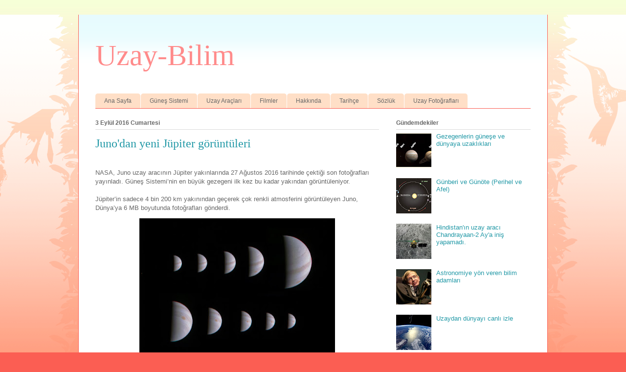

--- FILE ---
content_type: text/html; charset=UTF-8
request_url: https://www.uzaybilim.net/2016/09/junodan-yeni-jupiter-goruntuleri.html
body_size: 13255
content:
<!DOCTYPE html>
<html class='v2' dir='ltr' xmlns='http://www.w3.org/1999/xhtml' xmlns:b='http://www.google.com/2005/gml/b' xmlns:data='http://www.google.com/2005/gml/data' xmlns:expr='http://www.google.com/2005/gml/expr'>
<head>
<link href='https://www.blogger.com/static/v1/widgets/335934321-css_bundle_v2.css' rel='stylesheet' type='text/css'/>
<meta content='IE=EmulateIE7' http-equiv='X-UA-Compatible'/>
<meta content='width=1100' name='viewport'/>
<meta content='text/html; charset=UTF-8' http-equiv='Content-Type'/>
<meta content='blogger' name='generator'/>
<link href='https://www.uzaybilim.net/favicon.ico' rel='icon' type='image/x-icon'/>
<link href='http://www.uzaybilim.net/2016/09/junodan-yeni-jupiter-goruntuleri.html' rel='canonical'/>
<link rel="alternate" type="application/atom+xml" title="Uzay-Bilim - Atom" href="https://www.uzaybilim.net/feeds/posts/default" />
<link rel="alternate" type="application/rss+xml" title="Uzay-Bilim - RSS" href="https://www.uzaybilim.net/feeds/posts/default?alt=rss" />
<link rel="service.post" type="application/atom+xml" title="Uzay-Bilim - Atom" href="https://www.blogger.com/feeds/173798145838171076/posts/default" />

<link rel="alternate" type="application/atom+xml" title="Uzay-Bilim - Atom" href="https://www.uzaybilim.net/feeds/4437289491170502719/comments/default" />
<!--Can't find substitution for tag [blog.ieCssRetrofitLinks]-->
<link href='https://blogger.googleusercontent.com/img/b/R29vZ2xl/AVvXsEhejFAzVFBkPiDRGQOijQ62Pcy8s4tst6TXn_MVuUYyt6GWY-BB9TtkbCS0qcD3TFwTWiL8JvSdYYpiHN4oC29LLAhjK18sE29QjU_6hQfT9qtiSeH5SL5OzeZlAkXZaeiYwKJF477Oo1s/s400/juno-jupiter-arrival-departure-views.jpg' rel='image_src'/>
<meta content='http://www.uzaybilim.net/2016/09/junodan-yeni-jupiter-goruntuleri.html' property='og:url'/>
<meta content='Juno&#39;dan yeni Jüpiter görüntüleri' property='og:title'/>
<meta content='NASA, Juno uzay aracının Jüpiter yakınlarında 27 Ağustos 2016 tarihinde çektiği son fotoğrafları yayınladı. Güneş Sistemi’nin en büyük gezeg...' property='og:description'/>
<meta content='https://blogger.googleusercontent.com/img/b/R29vZ2xl/AVvXsEhejFAzVFBkPiDRGQOijQ62Pcy8s4tst6TXn_MVuUYyt6GWY-BB9TtkbCS0qcD3TFwTWiL8JvSdYYpiHN4oC29LLAhjK18sE29QjU_6hQfT9qtiSeH5SL5OzeZlAkXZaeiYwKJF477Oo1s/w1200-h630-p-k-no-nu/juno-jupiter-arrival-departure-views.jpg' property='og:image'/>
<title>Uzay-Bilim: Juno'dan yeni Jüpiter görüntüleri</title>
<style id='page-skin-1' type='text/css'><!--
/*
-----------------------------------------------
Blogger Template Style
Name:     Ethereal
Designer: Jason Morrow
URL:      jasonmorrow.etsy.com
----------------------------------------------- */
/* Content
----------------------------------------------- */
body {
font: normal normal 13px Arial, Tahoma, Helvetica, FreeSans, sans-serif;
color: #666666;
background: #fb5e53 url(//www.blogblog.com/1kt/ethereal/birds-2toned-bg.png) repeat-x scroll top center;
}
html body .content-outer {
min-width: 0;
max-width: 100%;
width: 100%;
}
a:link {
text-decoration: none;
color: #2198a6;
}
a:visited {
text-decoration: none;
color: #4d469c;
}
a:hover {
text-decoration: underline;
color: #2198a6;
}
.main-inner {
padding-top: 15px;
}
.body-fauxcolumn-outer {
background: transparent none repeat-x scroll top center;
}
.content-fauxcolumns .fauxcolumn-inner {
background: #ffffff url(//www.blogblog.com/1kt/ethereal/bird-2toned-blue-fade.png) repeat-x scroll top left;
border-left: 1px solid #fb5e53;
border-right: 1px solid #fb5e53;
}
/* Flexible Background
----------------------------------------------- */
.content-fauxcolumn-outer .fauxborder-left {
width: 100%;
padding-left: 300px;
margin-left: -300px;
background-color: transparent;
background-image: url(//themes.googleusercontent.com/image?id=0BwVBOzw_-hbMNjViMzQ0ZDEtMWU1NS00ZTBkLWFjY2EtZjM5YmU4OTA2MjBm);
background-repeat: no-repeat;
background-position: left top;
}
.content-fauxcolumn-outer .fauxborder-right {
margin-right: -299px;
width: 299px;
background-color: transparent;
background-image: url(//themes.googleusercontent.com/image?id=0BwVBOzw_-hbMNjViMzQ0ZDEtMWU1NS00ZTBkLWFjY2EtZjM5YmU4OTA2MjBm);
background-repeat: no-repeat;
background-position: right top;
}
/* Columns
----------------------------------------------- */
.content-inner {
padding: 0;
}
/* Header
----------------------------------------------- */
.header-inner {
padding: 27px 0 3px;
}
.header-inner .section {
margin: 0 35px;
}
.Header h1 {
font: normal normal 60px Times, 'Times New Roman', FreeSerif, serif;
color: #ff8b8b;
}
.Header h1 a {
color: #ff8b8b;
}
.Header .description {
font-size: 115%;
color: #666666;
}
.header-inner .Header .titlewrapper,
.header-inner .Header .descriptionwrapper {
padding-left: 0;
padding-right: 0;
margin-bottom: 0;
}
/* Tabs
----------------------------------------------- */
.tabs-outer {
position: relative;
background: transparent;
}
.tabs-cap-top, .tabs-cap-bottom {
position: absolute;
width: 100%;
}
.tabs-cap-bottom {
bottom: 0;
}
.tabs-inner {
padding: 0;
}
.tabs-inner .section {
margin: 0 35px;
}
*+html body .tabs-inner .widget li {
padding: 1px;
}
.PageList {
border-bottom: 1px solid #fb5e53;
}
.tabs-inner .widget li.selected a,
.tabs-inner .widget li a:hover {
position: relative;
-moz-border-radius-topleft: 5px;
-moz-border-radius-topright: 5px;
-webkit-border-top-left-radius: 5px;
-webkit-border-top-right-radius: 5px;
-goog-ms-border-top-left-radius: 5px;
-goog-ms-border-top-right-radius: 5px;
border-top-left-radius: 5px;
border-top-right-radius: 5px;
background: #ffa183 none ;
color: #ffffff;
}
.tabs-inner .widget li a {
display: inline-block;
margin: 0;
margin-right: 1px;
padding: .65em 1.5em;
font: normal normal 12px Arial, Tahoma, Helvetica, FreeSans, sans-serif;
color: #666666;
background-color: #ffdfc7;
-moz-border-radius-topleft: 5px;
-moz-border-radius-topright: 5px;
-webkit-border-top-left-radius: 5px;
-webkit-border-top-right-radius: 5px;
-goog-ms-border-top-left-radius: 5px;
-goog-ms-border-top-right-radius: 5px;
border-top-left-radius: 5px;
border-top-right-radius: 5px;
}
/* Headings
----------------------------------------------- */
h2 {
font: normal bold 12px Arial, Tahoma, Helvetica, FreeSans, sans-serif;
color: #666666;
}
/* Widgets
----------------------------------------------- */
.main-inner .column-left-inner {
padding: 0 0 0 20px;
}
.main-inner .column-left-inner .section {
margin-right: 0;
}
.main-inner .column-right-inner {
padding: 0 20px 0 0;
}
.main-inner .column-right-inner .section {
margin-left: 0;
}
.main-inner .section {
padding: 0;
}
.main-inner .widget {
padding: 0 0 15px;
margin: 20px 0;
border-bottom: 1px solid #dbdbdb;
}
.main-inner .widget h2 {
margin: 0;
padding: .6em 0 .5em;
}
.footer-inner .widget h2 {
padding: 0 0 .4em;
}
.main-inner .widget h2 + div, .footer-inner .widget h2 + div {
padding-top: 15px;
}
.main-inner .widget .widget-content {
margin: 0;
padding: 15px 0 0;
}
.main-inner .widget ul, .main-inner .widget #ArchiveList ul.flat {
margin: -15px -15px -15px;
padding: 0;
list-style: none;
}
.main-inner .sidebar .widget h2 {
border-bottom: 1px solid #dbdbdb;
}
.main-inner .widget #ArchiveList {
margin: -15px 0 0;
}
.main-inner .widget ul li, .main-inner .widget #ArchiveList ul.flat li {
padding: .5em 15px;
text-indent: 0;
}
.main-inner .widget #ArchiveList ul li {
padding-top: .25em;
padding-bottom: .25em;
}
.main-inner .widget ul li:first-child, .main-inner .widget #ArchiveList ul.flat li:first-child {
border-top: none;
}
.main-inner .widget ul li:last-child, .main-inner .widget #ArchiveList ul.flat li:last-child {
border-bottom: none;
}
.main-inner .widget .post-body ul {
padding: 0 2.5em;
margin: .5em 0;
list-style: disc;
}
.main-inner .widget .post-body ul li {
padding: 0.25em 0;
margin-bottom: .25em;
color: #666666;
border: none;
}
.footer-inner .widget ul {
padding: 0;
list-style: none;
}
.widget .zippy {
color: #cccccc;
}
/* Posts
----------------------------------------------- */
.main.section {
margin: 0 20px;
}
body .main-inner .Blog {
padding: 0;
background-color: transparent;
border: none;
}
.main-inner .widget h2.date-header {
border-bottom: 1px solid #dbdbdb;
}
.date-outer {
position: relative;
margin: 15px 0 20px;
}
.date-outer:first-child {
margin-top: 0;
}
.date-posts {
clear: both;
}
.post-outer, .inline-ad {
border-bottom: 1px solid #dbdbdb;
padding: 30px 0;
}
.post-outer {
padding-bottom: 10px;
}
.post-outer:first-child {
padding-top: 0;
border-top: none;
}
.post-outer:last-child, .inline-ad:last-child {
border-bottom: none;
}
.post-body img {
padding: 8px;
}
h3.post-title, h4 {
font: normal normal 24px Times, Times New Roman, serif;
color: #2198a6;
}
h3.post-title a {
font: normal normal 24px Times, Times New Roman, serif;
color: #2198a6;
text-decoration: none;
}
h3.post-title a:hover {
color: #2198a6;
text-decoration: underline;
}
.post-header {
margin: 0 0 1.5em;
}
.post-body {
line-height: 1.4;
}
.post-footer {
margin: 1.5em 0 0;
}
#blog-pager {
padding: 15px;
}
.blog-feeds, .post-feeds {
margin: 1em 0;
text-align: center;
}
.post-outer .comments {
margin-top: 2em;
}
/* Comments
----------------------------------------------- */
.comments .comments-content .icon.blog-author {
background-repeat: no-repeat;
background-image: url([data-uri]);
}
.comments .comments-content .loadmore a {
background: #ffffff url(//www.blogblog.com/1kt/ethereal/bird-2toned-blue-fade.png) repeat-x scroll top left;
}
.comments .comments-content .loadmore a {
border-top: 1px solid #dbdbdb;
border-bottom: 1px solid #dbdbdb;
}
.comments .comment-thread.inline-thread {
background: #ffffff url(//www.blogblog.com/1kt/ethereal/bird-2toned-blue-fade.png) repeat-x scroll top left;
}
.comments .continue {
border-top: 2px solid #dbdbdb;
}
/* Footer
----------------------------------------------- */
.footer-inner {
padding: 30px 0;
overflow: hidden;
}
/* Mobile
----------------------------------------------- */
body.mobile  {
background-size: auto
}
.mobile .body-fauxcolumn-outer {
background: ;
}
.mobile .content-fauxcolumns .fauxcolumn-inner {
opacity: 0.75;
}
.mobile .content-fauxcolumn-outer .fauxborder-right {
margin-right: 0;
}
.mobile-link-button {
background-color: #ffa183;
}
.mobile-link-button a:link, .mobile-link-button a:visited {
color: #ffffff;
}
.mobile-index-contents {
color: #444444;
}
.mobile .body-fauxcolumn-outer {
background-size: 100% auto;
}
.mobile .mobile-date-outer {
border-bottom: transparent;
}
.mobile .PageList {
border-bottom: none;
}
.mobile .tabs-inner .section {
margin: 0;
}
.mobile .tabs-inner .PageList .widget-content {
background: #ffa183 none;
color: #ffffff;
}
.mobile .tabs-inner .PageList .widget-content .pagelist-arrow {
border-left: 1px solid #ffffff;
}
.mobile .footer-inner {
overflow: visible;
}
body.mobile .AdSense {
margin: 0 -10px;
}

--></style>
<style id='template-skin-1' type='text/css'><!--
body {
min-width: 960px;
}
.content-outer, .content-fauxcolumn-outer, .region-inner {
min-width: 960px;
max-width: 960px;
_width: 960px;
}
.main-inner .columns {
padding-left: 0;
padding-right: 310px;
}
.main-inner .fauxcolumn-center-outer {
left: 0;
right: 310px;
/* IE6 does not respect left and right together */
_width: expression(this.parentNode.offsetWidth -
parseInt("0") -
parseInt("310px") + 'px');
}
.main-inner .fauxcolumn-left-outer {
width: 0;
}
.main-inner .fauxcolumn-right-outer {
width: 310px;
}
.main-inner .column-left-outer {
width: 0;
right: 100%;
margin-left: -0;
}
.main-inner .column-right-outer {
width: 310px;
margin-right: -310px;
}
#layout {
min-width: 0;
}
#layout .content-outer {
min-width: 0;
width: 800px;
}
#layout .region-inner {
min-width: 0;
width: auto;
}
--></style>
<!--Resimli Benzer Yazılar Eklentisi Stiller Ve Scriptler Başlangıcı-->
<style type='text/css'> 
#related-posts { 
float:center; 
text-transform:none; 
height:100%; 
min-height:100%; 
padding-top:5px; 
padding-left:5px; 
} 
#related-posts h2{ 
font-size: 1.6em; 
font-weight: bold; 
color: #F1921A; 
font-family: Times New Roman; 
margin-bottom: 0.75em; 
margin-top: 0em; 
padding-top: 0em; 
} 
#related-posts a{ 
color:black; 
} 
#related-posts a:hover{ 
color:black; 
} 
#related-posts  a:hover { 
background-color:none; 
border: 1px solid #ddd 
} 
</style>
<script type='text/javascript'> 
var defaultnoimage="https://blogger.googleusercontent.com/img/b/R29vZ2xl/AVvXsEgvIibb1n6FsFq_xmH7k2SH_hUADzFceyysqCsuSUXm596N8wvsue24YctgN8pkn-VOXDz5dWEydmHBx-BdPi8-IUjRyLIfhykuyDc8sZDvTIcimyZ2QgE5sWqneviTg2aFcXsnSEjjNzw/s72/no-image.PNG"; 
var maxresults=5; 
var splittercolor="#E6E7E8"; 
var relatedpoststitle="Benzer Yazılar:"; 
</script>
<script src="//dl.dropbox.com/u/60346665/resimli-benzer-yazilar.js" type="text/javascript"></script>
<!-- remove -->
<!--Resimli Benzer Yazılar Eklentisi Stiller Ve Scriptler Bitişi-->
<link href='https://www.blogger.com/dyn-css/authorization.css?targetBlogID=173798145838171076&amp;zx=0b8d0a3a-bb1b-4a62-a5d2-7f9ac4b52204' media='none' onload='if(media!=&#39;all&#39;)media=&#39;all&#39;' rel='stylesheet'/><noscript><link href='https://www.blogger.com/dyn-css/authorization.css?targetBlogID=173798145838171076&amp;zx=0b8d0a3a-bb1b-4a62-a5d2-7f9ac4b52204' rel='stylesheet'/></noscript>
<meta name='google-adsense-platform-account' content='ca-host-pub-1556223355139109'/>
<meta name='google-adsense-platform-domain' content='blogspot.com'/>

<!-- data-ad-client=ca-pub-7094990452132848 -->

</head>
<body class='loading variant-hummingBirds2'>
<div class='navbar no-items section' id='navbar'>
</div>
<div class='body-fauxcolumns'>
<div class='fauxcolumn-outer body-fauxcolumn-outer'>
<div class='cap-top'>
<div class='cap-left'></div>
<div class='cap-right'></div>
</div>
<div class='fauxborder-left'>
<div class='fauxborder-right'></div>
<div class='fauxcolumn-inner'>
</div>
</div>
<div class='cap-bottom'>
<div class='cap-left'></div>
<div class='cap-right'></div>
</div>
</div>
</div>
<div class='content'>
<div class='content-fauxcolumns'>
<div class='fauxcolumn-outer content-fauxcolumn-outer'>
<div class='cap-top'>
<div class='cap-left'></div>
<div class='cap-right'></div>
</div>
<div class='fauxborder-left'>
<div class='fauxborder-right'></div>
<div class='fauxcolumn-inner'>
</div>
</div>
<div class='cap-bottom'>
<div class='cap-left'></div>
<div class='cap-right'></div>
</div>
</div>
</div>
<div class='content-outer'>
<div class='content-cap-top cap-top'>
<div class='cap-left'></div>
<div class='cap-right'></div>
</div>
<div class='fauxborder-left content-fauxborder-left'>
<div class='fauxborder-right content-fauxborder-right'></div>
<div class='content-inner'>
<header>
<div class='header-outer'>
<div class='header-cap-top cap-top'>
<div class='cap-left'></div>
<div class='cap-right'></div>
</div>
<div class='fauxborder-left header-fauxborder-left'>
<div class='fauxborder-right header-fauxborder-right'></div>
<div class='region-inner header-inner'>
<div class='header section' id='header'><div class='widget Header' data-version='1' id='Header1'>
<div id='header-inner'>
<div class='titlewrapper'>
<h1 class='title'>
<a href='https://www.uzaybilim.net/'>
Uzay-Bilim
</a>
</h1>
</div>
<div class='descriptionwrapper'>
<p class='description'><span>
</span></p>
</div>
</div>
</div></div>
</div>
</div>
<div class='header-cap-bottom cap-bottom'>
<div class='cap-left'></div>
<div class='cap-right'></div>
</div>
</div>
</header>
<div class='tabs-outer'>
<div class='tabs-cap-top cap-top'>
<div class='cap-left'></div>
<div class='cap-right'></div>
</div>
<div class='fauxborder-left tabs-fauxborder-left'>
<div class='fauxborder-right tabs-fauxborder-right'></div>
<div class='region-inner tabs-inner'>
<div class='tabs no-items section' id='crosscol'></div>
<div class='tabs section' id='crosscol-overflow'><div class='widget PageList' data-version='1' id='PageList1'>
<h2>Sayfalar</h2>
<div class='widget-content'>
<ul>
<li>
<a href='https://www.uzaybilim.net/'>Ana Sayfa</a>
</li>
<li>
<a href='https://www.uzaybilim.net/p/gunes-sistemi.html'>Güneş Sistemi</a>
</li>
<li>
<a href='https://www.uzaybilim.net/p/uzay-araclar.html'>Uzay Araçları</a>
</li>
<li>
<a href='https://www.uzaybilim.net/p/filmler.html'>Filmler</a>
</li>
<li>
<a href='https://www.uzaybilim.net/p/hakknda.html'>Hakkında</a>
</li>
<li>
<a href='https://www.uzaybilim.net/p/tarihce.html'>Tarihçe</a>
</li>
<li>
<a href='https://www.uzaybilim.net/p/sozluk.html'>Sözlük</a>
</li>
<li>
<a href='https://www.uzaybilim.net/p/uzay-fotograflar.html'>Uzay Fotoğrafları</a>
</li>
</ul>
<div class='clear'></div>
</div>
</div></div>
</div>
</div>
<div class='tabs-cap-bottom cap-bottom'>
<div class='cap-left'></div>
<div class='cap-right'></div>
</div>
</div>
<div class='main-outer'>
<div class='main-cap-top cap-top'>
<div class='cap-left'></div>
<div class='cap-right'></div>
</div>
<div class='fauxborder-left main-fauxborder-left'>
<div class='fauxborder-right main-fauxborder-right'></div>
<div class='region-inner main-inner'>
<div class='columns fauxcolumns'>
<div class='fauxcolumn-outer fauxcolumn-center-outer'>
<div class='cap-top'>
<div class='cap-left'></div>
<div class='cap-right'></div>
</div>
<div class='fauxborder-left'>
<div class='fauxborder-right'></div>
<div class='fauxcolumn-inner'>
</div>
</div>
<div class='cap-bottom'>
<div class='cap-left'></div>
<div class='cap-right'></div>
</div>
</div>
<div class='fauxcolumn-outer fauxcolumn-left-outer'>
<div class='cap-top'>
<div class='cap-left'></div>
<div class='cap-right'></div>
</div>
<div class='fauxborder-left'>
<div class='fauxborder-right'></div>
<div class='fauxcolumn-inner'>
</div>
</div>
<div class='cap-bottom'>
<div class='cap-left'></div>
<div class='cap-right'></div>
</div>
</div>
<div class='fauxcolumn-outer fauxcolumn-right-outer'>
<div class='cap-top'>
<div class='cap-left'></div>
<div class='cap-right'></div>
</div>
<div class='fauxborder-left'>
<div class='fauxborder-right'></div>
<div class='fauxcolumn-inner'>
</div>
</div>
<div class='cap-bottom'>
<div class='cap-left'></div>
<div class='cap-right'></div>
</div>
</div>
<!-- corrects IE6 width calculation -->
<div class='columns-inner'>
<div class='column-center-outer'>
<div class='column-center-inner'>
<div class='main section' id='main'><div class='widget Blog' data-version='1' id='Blog1'>
<div class='blog-posts hfeed'>

          <div class="date-outer">
        
<h2 class='date-header'><span>3 Eylül 2016 Cumartesi</span></h2>

          <div class="date-posts">
        
<div class='post-outer'>
<div class='post hentry' itemprop='blogPost' itemscope='itemscope' itemtype='http://schema.org/BlogPosting'>
<meta content='https://blogger.googleusercontent.com/img/b/R29vZ2xl/AVvXsEhejFAzVFBkPiDRGQOijQ62Pcy8s4tst6TXn_MVuUYyt6GWY-BB9TtkbCS0qcD3TFwTWiL8JvSdYYpiHN4oC29LLAhjK18sE29QjU_6hQfT9qtiSeH5SL5OzeZlAkXZaeiYwKJF477Oo1s/s72-c/juno-jupiter-arrival-departure-views.jpg' itemprop='image_url'/>
<meta content='173798145838171076' itemprop='blogId'/>
<meta content='4437289491170502719' itemprop='postId'/>
<a name='4437289491170502719'></a>
<h3 class='post-title entry-title' itemprop='name'>
Juno'dan yeni Jüpiter görüntüleri
</h3>
<div class='post-header'>
<div class='post-header-line-1'></div>
</div>
<div class='post-body entry-content' id='post-body-4437289491170502719' itemprop='description articleBody'>
<br/>
NASA, Juno uzay aracının Jüpiter yakınlarında 27 Ağustos 2016 tarihinde çektiği son fotoğrafları yayınladı. Güneş Sistemi&#8217;nin en büyük gezegeni ilk kez bu kadar yakından görüntüleniyor.<br />
<br />
Jüpiter&#8217;in sadece 4 bin 200 km yakınından geçerek çok renkli atmosferini görüntüleyen Juno, Dünya&#8217;ya 6 MB boyutunda fotoğrafları gönderdi.
<br />
<table align="center" cellpadding="0" cellspacing="0" class="tr-caption-container" style="margin-left: auto; margin-right: auto; text-align: center;"><tbody>
<tr><td style="text-align: center;"><a href="https://blogger.googleusercontent.com/img/b/R29vZ2xl/AVvXsEhejFAzVFBkPiDRGQOijQ62Pcy8s4tst6TXn_MVuUYyt6GWY-BB9TtkbCS0qcD3TFwTWiL8JvSdYYpiHN4oC29LLAhjK18sE29QjU_6hQfT9qtiSeH5SL5OzeZlAkXZaeiYwKJF477Oo1s/s1600/juno-jupiter-arrival-departure-views.jpg" imageanchor="1" style="margin-left: auto; margin-right: auto;"><img border="0" height="285" src="https://blogger.googleusercontent.com/img/b/R29vZ2xl/AVvXsEhejFAzVFBkPiDRGQOijQ62Pcy8s4tst6TXn_MVuUYyt6GWY-BB9TtkbCS0qcD3TFwTWiL8JvSdYYpiHN4oC29LLAhjK18sE29QjU_6hQfT9qtiSeH5SL5OzeZlAkXZaeiYwKJF477Oo1s/s400/juno-jupiter-arrival-departure-views.jpg" width="400" /></a></td></tr>
<tr><td class="tr-caption" style="text-align: center;">Juno'nun Jüpiter' yakınlaşma ve uzaklaşma aşamaları</td></tr>
</tbody></table>
<a name="more"></a><br />
<table align="center" cellpadding="0" cellspacing="0" class="tr-caption-container" style="margin-left: auto; margin-right: auto; text-align: center;"><tbody>
<tr><td style="text-align: center;"><a href="https://blogger.googleusercontent.com/img/b/R29vZ2xl/AVvXsEgAG7rNAtkgx3zrNFQX-0-f5Xc-jWd8pdk7eYXWMVo6-hKoEy2yILX3FwYydjAJSEOziNk6m78R3_7LDj-DqifVMULucm16cwk8UsfXOY3eCzz3nPNE6E5atoPeax8sNX8wCJe8eJfr3Og/s1600/jupiter-north-pole-juno-1.jpg" imageanchor="1" style="margin-left: auto; margin-right: auto;"><img border="0" height="320" src="https://blogger.googleusercontent.com/img/b/R29vZ2xl/AVvXsEgAG7rNAtkgx3zrNFQX-0-f5Xc-jWd8pdk7eYXWMVo6-hKoEy2yILX3FwYydjAJSEOziNk6m78R3_7LDj-DqifVMULucm16cwk8UsfXOY3eCzz3nPNE6E5atoPeax8sNX8wCJe8eJfr3Og/s320/jupiter-north-pole-juno-1.jpg" width="320" /></a></td></tr>
<tr><td class="tr-caption" style="text-align: center;">Juno uydusundan Jüpiter</td></tr>
</tbody></table>
Fotoğraflarda gaz devi gezegenin her iki kutbundaki kıvrımlı bulutlar tüm detaylarıyla görülebiliyor.

 

Alttaki kızıl ötesi fotoğraf, Jüpiter'in güney kutbunu gösteriyor.<br />
<table align="center" cellpadding="0" cellspacing="0" class="tr-caption-container" style="margin-left: auto; margin-right: auto; text-align: center;"><tbody>
<tr><td style="text-align: center;"><a href="https://blogger.googleusercontent.com/img/b/R29vZ2xl/AVvXsEijuSBObKf5yjHa9KHEgOByOgFneL4p-aZBiaJH6cBjvNfB8ZXbQLfdGvp1fS-O7rmCWaJfIFP9-mPMkl4sPSU7PzjXhb-SE9GyCTKblEfQvp5-xOiJU1TxgBGDHtQ0UjxKM4LS5YZpScA/s1600/jupiter-juno-southern-lights.jpg" imageanchor="1" style="margin-left: auto; margin-right: auto; text-align: center;"><img border="0" height="285" src="https://blogger.googleusercontent.com/img/b/R29vZ2xl/AVvXsEijuSBObKf5yjHa9KHEgOByOgFneL4p-aZBiaJH6cBjvNfB8ZXbQLfdGvp1fS-O7rmCWaJfIFP9-mPMkl4sPSU7PzjXhb-SE9GyCTKblEfQvp5-xOiJU1TxgBGDHtQ0UjxKM4LS5YZpScA/s320/jupiter-juno-southern-lights.jpg" width="320" /></a></td></tr>
<tr><td class="tr-caption" style="text-align: center;">Jüpiter'in kutup bölgesinin kızılötesi görüntüsü</td></tr>
</tbody></table>
Araştırma ekibini yöneten Scott Bolton, &#8220;Jüpiter&#8217;in kuzey kutbuna ilk kez baktık. Daha önce ne böyle bir şey görmüş ne de hayal etmiştik. Gezegenin bu bölümü gerisinden daha mavi görülüyor ve çok sayıda fırtınaya evsahipliği yapıyor&#8221; dedi.<br />
<br />
Dünya&#8217;daki teleskoplar da Jüpiter&#8217;in benzer fotoğraflarını çekmeye çalışmış ancak başarısız olmuştu.

 

Özellikle Jüpiter'in kuzey kutbunu gösteren bu fotoğraf "büyüleyici" diye niteleniyor.<br />
<table align="center" cellpadding="0" cellspacing="0" class="tr-caption-container" style="margin-left: auto; margin-right: auto; text-align: center;"><tbody>
<tr><td style="text-align: center;"><a href="https://blogger.googleusercontent.com/img/b/R29vZ2xl/AVvXsEh6RiLtNsyUV055cqSlF3viimCAuOIKjVGxgUTe9Podq2wIAR8lufqFtPLNjPv7ZI1EhgIjvOvN2rB3hLmADzEqYvE6XzfmWv3Rj1v60nA6hNILoNfW-mJS1b6sojI4IGCFl0WMPuOKTlA/s1600/juno-jupiter-south-pole.jpg" imageanchor="1" style="margin-left: auto; margin-right: auto; text-align: center;"><img border="0" height="320" src="https://blogger.googleusercontent.com/img/b/R29vZ2xl/AVvXsEh6RiLtNsyUV055cqSlF3viimCAuOIKjVGxgUTe9Podq2wIAR8lufqFtPLNjPv7ZI1EhgIjvOvN2rB3hLmADzEqYvE6XzfmWv3Rj1v60nA6hNILoNfW-mJS1b6sojI4IGCFl0WMPuOKTlA/s320/juno-jupiter-south-pole.jpg" width="244" /></a></td></tr>
<tr><td class="tr-caption" style="text-align: center;">Jüpiter'in Kuzey Kutbu</td></tr>
</tbody></table>
<br />
<div style='clear: both;'></div>
</div>
<div class='post-footer'>
<div id='related-posts'>
<script src='/feeds/posts/default/-/Juno?alt=json-in-script&callback=related_results_labels_thumbs&max-results=6' type='text/javascript'></script>
<script src='/feeds/posts/default/-/Jüpiter?alt=json-in-script&callback=related_results_labels_thumbs&max-results=6' type='text/javascript'></script>
<script src='/feeds/posts/default/-/NASA?alt=json-in-script&callback=related_results_labels_thumbs&max-results=6' type='text/javascript'></script>
<script type='text/javascript'> 
removeRelatedDuplicates_thumbs(); 
printRelatedLabels_thumbs("https://www.uzaybilim.net/2016/09/junodan-yeni-jupiter-goruntuleri.html"); 
</script>
</div><div style='clear:both'></div>
<div class='post-footer-line post-footer-line-1'><span class='post-timestamp'>
zaman:
<meta content='https://www.uzaybilim.net/2016/09/junodan-yeni-jupiter-goruntuleri.html' itemprop='url'/>
<a class='timestamp-link' href='https://www.uzaybilim.net/2016/09/junodan-yeni-jupiter-goruntuleri.html' rel='bookmark' title='permanent link'><abbr class='published' itemprop='datePublished' title='2016-09-03T13:40:00+03:00'>Cumartesi, Eylül 03, 2016</abbr></a>
</span>
<span class='post-comment-link'>
</span>
<span class='post-icons'>
<span class='item-control blog-admin pid-390122621'>
<a href='https://www.blogger.com/post-edit.g?blogID=173798145838171076&postID=4437289491170502719&from=pencil' title='Kaydı Düzenle'>
<img alt='' class='icon-action' height='18' src='https://resources.blogblog.com/img/icon18_edit_allbkg.gif' width='18'/>
</a>
</span>
</span>
<div class='post-share-buttons goog-inline-block'>
<a class='goog-inline-block share-button sb-email' href='https://www.blogger.com/share-post.g?blogID=173798145838171076&postID=4437289491170502719&target=email' target='_blank' title='Bunu E-postayla Gönder'><span class='share-button-link-text'>Bunu E-postayla Gönder</span></a><a class='goog-inline-block share-button sb-blog' href='https://www.blogger.com/share-post.g?blogID=173798145838171076&postID=4437289491170502719&target=blog' onclick='window.open(this.href, "_blank", "height=270,width=475"); return false;' target='_blank' title='BlogThis!'><span class='share-button-link-text'>BlogThis!</span></a><a class='goog-inline-block share-button sb-twitter' href='https://www.blogger.com/share-post.g?blogID=173798145838171076&postID=4437289491170502719&target=twitter' target='_blank' title='X&#39;te paylaş'><span class='share-button-link-text'>X'te paylaş</span></a><a class='goog-inline-block share-button sb-facebook' href='https://www.blogger.com/share-post.g?blogID=173798145838171076&postID=4437289491170502719&target=facebook' onclick='window.open(this.href, "_blank", "height=430,width=640"); return false;' target='_blank' title='Facebook&#39;ta Paylaş'><span class='share-button-link-text'>Facebook'ta Paylaş</span></a><a class='goog-inline-block share-button sb-pinterest' href='https://www.blogger.com/share-post.g?blogID=173798145838171076&postID=4437289491170502719&target=pinterest' target='_blank' title='Pinterest&#39;te Paylaş'><span class='share-button-link-text'>Pinterest'te Paylaş</span></a>
</div>
</div>
<div class='post-footer-line post-footer-line-2'><span class='post-labels'>
Etiketler:
<a href='https://www.uzaybilim.net/search/label/Juno' rel='tag'>Juno</a>,
<a href='https://www.uzaybilim.net/search/label/J%C3%BCpiter' rel='tag'>Jüpiter</a>,
<a href='https://www.uzaybilim.net/search/label/NASA' rel='tag'>NASA</a>
</span>
</div>
<div class='post-footer-line post-footer-line-3'></div>
</div>
</div>
<div class='comments' id='comments'>
<a name='comments'></a>
<h4>Hiç yorum yok:</h4>
<div id='Blog1_comments-block-wrapper'>
<dl class='avatar-comment-indent' id='comments-block'>
</dl>
</div>
<p class='comment-footer'>
<div class='comment-form'>
<a name='comment-form'></a>
<h4 id='comment-post-message'>Yorum Gönder</h4>
<p>
</p>
<a href='https://www.blogger.com/comment/frame/173798145838171076?po=4437289491170502719&hl=tr&saa=85391&origin=https://www.uzaybilim.net' id='comment-editor-src'></a>
<iframe allowtransparency='true' class='blogger-iframe-colorize blogger-comment-from-post' frameborder='0' height='410px' id='comment-editor' name='comment-editor' src='' width='100%'></iframe>
<script src='https://www.blogger.com/static/v1/jsbin/2830521187-comment_from_post_iframe.js' type='text/javascript'></script>
<script type='text/javascript'>
      BLOG_CMT_createIframe('https://www.blogger.com/rpc_relay.html');
    </script>
</div>
</p>
</div>
</div>

        </div></div>
      
</div>
<div class='blog-pager' id='blog-pager'>
<span id='blog-pager-newer-link'>
<a class='blog-pager-newer-link' href='https://www.uzaybilim.net/2016/09/uzayda-kaybolan-philae-aylar-sona.html' id='Blog1_blog-pager-newer-link' title='Sonraki Kayıt'>Sonraki Kayıt</a>
</span>
<span id='blog-pager-older-link'>
<a class='blog-pager-older-link' href='https://www.uzaybilim.net/2016/09/spacex-roketi-deneme-ateslemesi-srasnda.html' id='Blog1_blog-pager-older-link' title='Önceki Kayıt'>Önceki Kayıt</a>
</span>
<a class='home-link' href='https://www.uzaybilim.net/'>Ana Sayfa</a>
</div>
<div class='clear'></div>
<div class='post-feeds'>
<div class='feed-links'>
Kaydol:
<a class='feed-link' href='https://www.uzaybilim.net/feeds/4437289491170502719/comments/default' target='_blank' type='application/atom+xml'>Kayıt Yorumları (Atom)</a>
</div>
</div>
</div></div>
</div>
</div>
<div class='column-left-outer'>
<div class='column-left-inner'>
<aside>
</aside>
</div>
</div>
<div class='column-right-outer'>
<div class='column-right-inner'>
<aside>
<div class='sidebar section' id='sidebar-right-1'><div class='widget PopularPosts' data-version='1' id='PopularPosts1'>
<h2>Gündemdekiler</h2>
<div class='widget-content popular-posts'>
<ul>
<li>
<div class='item-thumbnail-only'>
<div class='item-thumbnail'>
<a href='https://www.uzaybilim.net/2011/11/gezegenlerin-gunese-ve-dunyaya.html' target='_blank'>
<img alt='' border='0' src='https://blogger.googleusercontent.com/img/b/R29vZ2xl/AVvXsEitHqxfXZS8DexrHL9Hl3Ekx8UNoXXRJGFsjQR-IOqHLhbw7gBI_qakBPRTC_0FsHJ6Wj6ypuS7MceWgWLLGzf_iW7vDfRWq8A1-cWBmvKaevRky_fX6fRWM587XiuyjM02BJ0T7rc6f0t9/w72-h72-p-k-no-nu/gezegenler-gunes-sistemi.jpg'/>
</a>
</div>
<div class='item-title'><a href='https://www.uzaybilim.net/2011/11/gezegenlerin-gunese-ve-dunyaya.html'>Gezegenlerin güneşe ve dünyaya uzaklıkları</a></div>
</div>
<div style='clear: both;'></div>
</li>
<li>
<div class='item-thumbnail-only'>
<div class='item-thumbnail'>
<a href='https://www.uzaybilim.net/2014/01/gunberi-ve-gunote-perihel-ve-afel.html' target='_blank'>
<img alt='' border='0' src='https://blogger.googleusercontent.com/img/b/R29vZ2xl/AVvXsEgvV_uuZThboC6I0N6idXRUJaPpbUy8CqTXH_16baUh_LzgwYZrAAlICLqHKS8JbGJVxHhjNSeLB-M6uIuk7k2vI5am2IQQemp3dUe4L8zdEDAJx5VIUq8U_pwevZVHf0dUVq_DZSdbs3z9/w72-h72-p-k-no-nu/gunberi_gunote_perihel_afel.jpg'/>
</a>
</div>
<div class='item-title'><a href='https://www.uzaybilim.net/2014/01/gunberi-ve-gunote-perihel-ve-afel.html'>Günberi ve Günöte (Perihel ve Afel)</a></div>
</div>
<div style='clear: both;'></div>
</li>
<li>
<div class='item-thumbnail-only'>
<div class='item-thumbnail'>
<a href='https://www.uzaybilim.net/2019/09/hindistann-uzay-arac-chandrayaan-2-aya.html' target='_blank'>
<img alt='' border='0' src='https://blogger.googleusercontent.com/img/b/R29vZ2xl/AVvXsEjWNVRB1f7uClUH6k0bDkby4dnZhllh2fORzlrmSalqF71y8UFLpEtgHAWT_z3Gu5MTSh2YD-5W5fvWEg6Bjy7b9oFc4q7NjyGRNfQ503Uzr1DuTztQAltgZ613SxTG8sa83AgAMNiR8TU/w72-h72-p-k-no-nu/hindistan-chandrayaan-2-uzay-araci.jpg'/>
</a>
</div>
<div class='item-title'><a href='https://www.uzaybilim.net/2019/09/hindistann-uzay-arac-chandrayaan-2-aya.html'>Hindistan'ın uzay aracı Chandrayaan-2 Ay'a iniş yapamadı.</a></div>
</div>
<div style='clear: both;'></div>
</li>
<li>
<div class='item-thumbnail-only'>
<div class='item-thumbnail'>
<a href='https://www.uzaybilim.net/2012/03/astronomiye-yon-veren-bilim-adamlar.html' target='_blank'>
<img alt='' border='0' src='https://blogger.googleusercontent.com/img/b/R29vZ2xl/AVvXsEi_pzw0N8d_kHI1yooDo5p5qzyW6SuvwuQr10qV28aR3MP1OUfEt_-xdajZe9pcHvVTDigu_iD8IiX8Ujam27wisJdm4dIsp9eWh5oT8NeSTc1ZDIcxdItYdiBdoBFJEdEEyYDGkAuuv0XG/w72-h72-p-k-no-nu/stephen-hawking3.jpg'/>
</a>
</div>
<div class='item-title'><a href='https://www.uzaybilim.net/2012/03/astronomiye-yon-veren-bilim-adamlar.html'>Astronomiye yön veren bilim adamları</a></div>
</div>
<div style='clear: both;'></div>
</li>
<li>
<div class='item-thumbnail-only'>
<div class='item-thumbnail'>
<a href='https://www.uzaybilim.net/2012/10/uzaydan-dunyay-canl-izle.html' target='_blank'>
<img alt='' border='0' src='https://blogger.googleusercontent.com/img/b/R29vZ2xl/AVvXsEgpMWltt2uNyQKKMjGLnm3H5WrpiSsl7Wx3AcAQqzWoMrZ1ScV0KRmsNRNDeRthZ6e9c3muoARuQ6uT4OdOMPRMKBMUg8h2r-bBAZYI2dOVC7oHBWL8iAbUbqHvEgTgrrXTnpLSlaGdwScp/w72-h72-p-k-no-nu/uzaydan-dunya.jpg'/>
</a>
</div>
<div class='item-title'><a href='https://www.uzaybilim.net/2012/10/uzaydan-dunyay-canl-izle.html'>Uzaydan dünyayı canlı izle</a></div>
</div>
<div style='clear: both;'></div>
</li>
<li>
<div class='item-thumbnail-only'>
<div class='item-thumbnail'>
<a href='https://www.uzaybilim.net/2012/11/ayn-neden-hep-ayn-yuzunu-goruruz.html' target='_blank'>
<img alt='' border='0' src='https://blogger.googleusercontent.com/img/b/R29vZ2xl/AVvXsEhxVrvHN_ms1B4ZVIMadmqM04Ex2U3rUhwf2s9zDMtvgz2ajHrpDtbbmGNQEJExHr0mMuMsc7GPWoiN5iuXPqpS_t6pbH0Kqngqjk7-qzcZQk72RQKdO-pLqT1pB8MGGR8-2-R0zabW68SJ/w72-h72-p-k-no-nu/ayin-karanlik-yuzu.jpg'/>
</a>
</div>
<div class='item-title'><a href='https://www.uzaybilim.net/2012/11/ayn-neden-hep-ayn-yuzunu-goruruz.html'>Ayın neden hep aynı yüzünü görürüz?</a></div>
</div>
<div style='clear: both;'></div>
</li>
<li>
<div class='item-thumbnail-only'>
<div class='item-thumbnail'>
<a href='https://www.uzaybilim.net/2012/03/nasa-21-aralk-2012-sradan-bir-gun.html' target='_blank'>
<img alt='' border='0' src='https://lh3.googleusercontent.com/blogger_img_proxy/AEn0k_u3BkfOd8q7MuOodQIcZYhs7pWs0KWqnGqV6QUlqiOCnfXfOJnGW-B5macRBbduyUDFScUs0hKrL9Ax1XlzIoxqNcjZbDuQd7QEgLjuO6deK6r7_Q=w72-h72-n-k-no-nu'/>
</a>
</div>
<div class='item-title'><a href='https://www.uzaybilim.net/2012/03/nasa-21-aralk-2012-sradan-bir-gun.html'>NASA: 21 Aralık 2012 sıradan bir gün olacak.</a></div>
</div>
<div style='clear: both;'></div>
</li>
</ul>
<div class='clear'></div>
</div>
</div><div class='widget BlogSearch' data-version='1' id='BlogSearch1'>
<h2 class='title'>Arama</h2>
<div class='widget-content'>
<div id='BlogSearch1_form'>
<form action='https://www.uzaybilim.net/search' class='gsc-search-box' target='_top'>
<table cellpadding='0' cellspacing='0' class='gsc-search-box'>
<tbody>
<tr>
<td class='gsc-input'>
<input autocomplete='off' class='gsc-input' name='q' size='10' title='search' type='text' value=''/>
</td>
<td class='gsc-search-button'>
<input class='gsc-search-button' title='search' type='submit' value='Ara'/>
</td>
</tr>
</tbody>
</table>
</form>
</div>
</div>
<div class='clear'></div>
</div></div>
<table border='0' cellpadding='0' cellspacing='0' class='section-columns columns-2'>
<tbody>
<tr>
<td class='first columns-cell'>
<div class='sidebar no-items section' id='sidebar-right-2-1'></div>
</td>
<td class='columns-cell'>
<div class='sidebar no-items section' id='sidebar-right-2-2'></div>
</td>
</tr>
</tbody>
</table>
<div class='sidebar no-items section' id='sidebar-right-3'></div>
</aside>
</div>
</div>
</div>
<div style='clear: both'></div>
<!-- columns -->
</div>
<!-- main -->
</div>
</div>
<div class='main-cap-bottom cap-bottom'>
<div class='cap-left'></div>
<div class='cap-right'></div>
</div>
</div>
<footer>
<div class='footer-outer'>
<div class='footer-cap-top cap-top'>
<div class='cap-left'></div>
<div class='cap-right'></div>
</div>
<div class='fauxborder-left footer-fauxborder-left'>
<div class='fauxborder-right footer-fauxborder-right'></div>
<div class='region-inner footer-inner'>
<div class='foot no-items section' id='footer-1'></div>
<table border='0' cellpadding='0' cellspacing='0' class='section-columns columns-2'>
<tbody>
<tr>
<td class='first columns-cell'>
<div class='foot section' id='footer-2-1'><div class='widget HTML' data-version='1' id='HTML1'>
<h2 class='title'>Facebook</h2>
<div class='widget-content'>
<iframe src="//www.facebook.com/plugins/likebox.php?href=http%3A%2F%2Fwww.facebook.com%2Fpages%2FUzay-Bilim%2F258372660887164&amp;width=460&amp;height=390&amp;colorscheme=light&amp;show_faces=true&amp;border_color&amp;stream=true&amp;header=true&amp;appId=148469057504" scrolling="no" frameborder="0" style="border:none; overflow:hidden; width:460px; height:390px;" allowtransparency="true"></iframe>
</div>
<div class='clear'></div>
</div></div>
</td>
<td class='columns-cell'>
<div class='foot section' id='footer-2-2'><div class='widget Followers' data-version='1' id='Followers1'>
<h2 class='title'>İzleyiciler</h2>
<div class='widget-content'>
<div id='Followers1-wrapper'>
<div style='margin-right:2px;'>
<div><script type="text/javascript" src="https://apis.google.com/js/platform.js"></script>
<div id="followers-iframe-container"></div>
<script type="text/javascript">
    window.followersIframe = null;
    function followersIframeOpen(url) {
      gapi.load("gapi.iframes", function() {
        if (gapi.iframes && gapi.iframes.getContext) {
          window.followersIframe = gapi.iframes.getContext().openChild({
            url: url,
            where: document.getElementById("followers-iframe-container"),
            messageHandlersFilter: gapi.iframes.CROSS_ORIGIN_IFRAMES_FILTER,
            messageHandlers: {
              '_ready': function(obj) {
                window.followersIframe.getIframeEl().height = obj.height;
              },
              'reset': function() {
                window.followersIframe.close();
                followersIframeOpen("https://www.blogger.com/followers/frame/173798145838171076?colors\x3dCgt0cmFuc3BhcmVudBILdHJhbnNwYXJlbnQaByM2NjY2NjYiByMyMTk4YTYqByNmZmZmZmYyByM2NjY2NjY6ByM2NjY2NjZCByMyMTk4YTZKByNjY2NjY2NSByMyMTk4YTZaC3RyYW5zcGFyZW50\x26pageSize\x3d21\x26hl\x3dtr\x26origin\x3dhttps://www.uzaybilim.net");
              },
              'open': function(url) {
                window.followersIframe.close();
                followersIframeOpen(url);
              }
            }
          });
        }
      });
    }
    followersIframeOpen("https://www.blogger.com/followers/frame/173798145838171076?colors\x3dCgt0cmFuc3BhcmVudBILdHJhbnNwYXJlbnQaByM2NjY2NjYiByMyMTk4YTYqByNmZmZmZmYyByM2NjY2NjY6ByM2NjY2NjZCByMyMTk4YTZKByNjY2NjY2NSByMyMTk4YTZaC3RyYW5zcGFyZW50\x26pageSize\x3d21\x26hl\x3dtr\x26origin\x3dhttps://www.uzaybilim.net");
  </script></div>
</div>
</div>
<div class='clear'></div>
</div>
</div><div class='widget Stats' data-version='1' id='Stats1'>
<h2>Geçen ayki sayfa görüntüleme sayısı</h2>
<div class='widget-content'>
<div id='Stats1_content' style='display: none;'>
<span class='counter-wrapper text-counter-wrapper' id='Stats1_totalCount'>
</span>
<div class='clear'></div>
</div>
</div>
</div><div class='widget HTML' data-version='1' id='HTML4'>
<h2 class='title'>Twitter</h2>
<div class='widget-content'>
<a href="https://twitter.com/UzayBilimNet" class="twitter-follow-button" data-show-count="false" data-lang="tr" data-size="large">Takip et: @UzayBilimNet</a>
<script>!function(d,s,id){var js,fjs=d.getElementsByTagName(s)[0],p=/^http:/.test(d.location)?'http':'https';if(!d.getElementById(id)){js=d.createElement(s);js.id=id;js.src=p+'://platform.twitter.com/widgets.js';fjs.parentNode.insertBefore(js,fjs);}}(document, 'script', 'twitter-wjs');</script>
</div>
<div class='clear'></div>
</div></div>
</td>
</tr>
</tbody>
</table>
<!-- outside of the include in order to lock Attribution widget -->
<div class='foot section' id='footer-3'><div class='widget Attribution' data-version='1' id='Attribution1'>
<div class='widget-content' style='text-align: center;'>
Soyut teması. <a href='https://www.blogger.com' target='_blank'>Blogger</a> tarafından desteklenmektedir.
</div>
<div class='clear'></div>
</div></div>
</div>
</div>
<div class='footer-cap-bottom cap-bottom'>
<div class='cap-left'></div>
<div class='cap-right'></div>
</div>
</div>
</footer>
<!-- content -->
</div>
</div>
<div class='content-cap-bottom cap-bottom'>
<div class='cap-left'></div>
<div class='cap-right'></div>
</div>
</div>
</div>
<script type='text/javascript'>
    window.setTimeout(function() {
        document.body.className = document.body.className.replace('loading', '');
      }, 10);
  </script>
<script type='text/javascript'>
        (function(i,s,o,g,r,a,m){i['GoogleAnalyticsObject']=r;i[r]=i[r]||function(){
        (i[r].q=i[r].q||[]).push(arguments)},i[r].l=1*new Date();a=s.createElement(o),
        m=s.getElementsByTagName(o)[0];a.async=1;a.src=g;m.parentNode.insertBefore(a,m)
        })(window,document,'script','https://www.google-analytics.com/analytics.js','ga');
        ga('create', 'UA-4874313-4', 'auto', 'blogger');
        ga('blogger.send', 'pageview');
      </script>

<script type="text/javascript" src="https://www.blogger.com/static/v1/widgets/2028843038-widgets.js"></script>
<script type='text/javascript'>
window['__wavt'] = 'AOuZoY4RZT1DYV8ok1b382u2SIq-F4H7iQ:1769284960604';_WidgetManager._Init('//www.blogger.com/rearrange?blogID\x3d173798145838171076','//www.uzaybilim.net/2016/09/junodan-yeni-jupiter-goruntuleri.html','173798145838171076');
_WidgetManager._SetDataContext([{'name': 'blog', 'data': {'blogId': '173798145838171076', 'title': 'Uzay-Bilim', 'url': 'https://www.uzaybilim.net/2016/09/junodan-yeni-jupiter-goruntuleri.html', 'canonicalUrl': 'http://www.uzaybilim.net/2016/09/junodan-yeni-jupiter-goruntuleri.html', 'homepageUrl': 'https://www.uzaybilim.net/', 'searchUrl': 'https://www.uzaybilim.net/search', 'canonicalHomepageUrl': 'http://www.uzaybilim.net/', 'blogspotFaviconUrl': 'https://www.uzaybilim.net/favicon.ico', 'bloggerUrl': 'https://www.blogger.com', 'hasCustomDomain': true, 'httpsEnabled': true, 'enabledCommentProfileImages': true, 'gPlusViewType': 'FILTERED_POSTMOD', 'adultContent': false, 'analyticsAccountNumber': 'UA-4874313-4', 'encoding': 'UTF-8', 'locale': 'tr', 'localeUnderscoreDelimited': 'tr', 'languageDirection': 'ltr', 'isPrivate': false, 'isMobile': false, 'isMobileRequest': false, 'mobileClass': '', 'isPrivateBlog': false, 'isDynamicViewsAvailable': true, 'feedLinks': '\x3clink rel\x3d\x22alternate\x22 type\x3d\x22application/atom+xml\x22 title\x3d\x22Uzay-Bilim - Atom\x22 href\x3d\x22https://www.uzaybilim.net/feeds/posts/default\x22 /\x3e\n\x3clink rel\x3d\x22alternate\x22 type\x3d\x22application/rss+xml\x22 title\x3d\x22Uzay-Bilim - RSS\x22 href\x3d\x22https://www.uzaybilim.net/feeds/posts/default?alt\x3drss\x22 /\x3e\n\x3clink rel\x3d\x22service.post\x22 type\x3d\x22application/atom+xml\x22 title\x3d\x22Uzay-Bilim - Atom\x22 href\x3d\x22https://www.blogger.com/feeds/173798145838171076/posts/default\x22 /\x3e\n\n\x3clink rel\x3d\x22alternate\x22 type\x3d\x22application/atom+xml\x22 title\x3d\x22Uzay-Bilim - Atom\x22 href\x3d\x22https://www.uzaybilim.net/feeds/4437289491170502719/comments/default\x22 /\x3e\n', 'meTag': '', 'adsenseClientId': 'ca-pub-7094990452132848', 'adsenseHostId': 'ca-host-pub-1556223355139109', 'adsenseHasAds': false, 'adsenseAutoAds': false, 'boqCommentIframeForm': true, 'loginRedirectParam': '', 'view': '', 'dynamicViewsCommentsSrc': '//www.blogblog.com/dynamicviews/4224c15c4e7c9321/js/comments.js', 'dynamicViewsScriptSrc': '//www.blogblog.com/dynamicviews/6e0d22adcfa5abea', 'plusOneApiSrc': 'https://apis.google.com/js/platform.js', 'disableGComments': true, 'interstitialAccepted': false, 'sharing': {'platforms': [{'name': 'Ba\u011flant\u0131y\u0131 al', 'key': 'link', 'shareMessage': 'Ba\u011flant\u0131y\u0131 al', 'target': ''}, {'name': 'Facebook', 'key': 'facebook', 'shareMessage': 'Facebook platformunda payla\u015f', 'target': 'facebook'}, {'name': 'BlogThis!', 'key': 'blogThis', 'shareMessage': 'BlogThis!', 'target': 'blog'}, {'name': 'X', 'key': 'twitter', 'shareMessage': 'X platformunda payla\u015f', 'target': 'twitter'}, {'name': 'Pinterest', 'key': 'pinterest', 'shareMessage': 'Pinterest platformunda payla\u015f', 'target': 'pinterest'}, {'name': 'E-posta', 'key': 'email', 'shareMessage': 'E-posta', 'target': 'email'}], 'disableGooglePlus': true, 'googlePlusShareButtonWidth': 0, 'googlePlusBootstrap': '\x3cscript type\x3d\x22text/javascript\x22\x3ewindow.___gcfg \x3d {\x27lang\x27: \x27tr\x27};\x3c/script\x3e'}, 'hasCustomJumpLinkMessage': false, 'jumpLinkMessage': 'Devam\u0131', 'pageType': 'item', 'postId': '4437289491170502719', 'postImageThumbnailUrl': 'https://blogger.googleusercontent.com/img/b/R29vZ2xl/AVvXsEhejFAzVFBkPiDRGQOijQ62Pcy8s4tst6TXn_MVuUYyt6GWY-BB9TtkbCS0qcD3TFwTWiL8JvSdYYpiHN4oC29LLAhjK18sE29QjU_6hQfT9qtiSeH5SL5OzeZlAkXZaeiYwKJF477Oo1s/s72-c/juno-jupiter-arrival-departure-views.jpg', 'postImageUrl': 'https://blogger.googleusercontent.com/img/b/R29vZ2xl/AVvXsEhejFAzVFBkPiDRGQOijQ62Pcy8s4tst6TXn_MVuUYyt6GWY-BB9TtkbCS0qcD3TFwTWiL8JvSdYYpiHN4oC29LLAhjK18sE29QjU_6hQfT9qtiSeH5SL5OzeZlAkXZaeiYwKJF477Oo1s/s400/juno-jupiter-arrival-departure-views.jpg', 'pageName': 'Juno\x27dan yeni J\xfcpiter g\xf6r\xfcnt\xfcleri', 'pageTitle': 'Uzay-Bilim: Juno\x27dan yeni J\xfcpiter g\xf6r\xfcnt\xfcleri'}}, {'name': 'features', 'data': {}}, {'name': 'messages', 'data': {'edit': 'D\xfczenle', 'linkCopiedToClipboard': 'Ba\u011flant\u0131 panoya kopyaland\u0131!', 'ok': 'Tamam', 'postLink': 'Yay\u0131n Ba\u011flant\u0131s\u0131'}}, {'name': 'template', 'data': {'name': 'custom', 'localizedName': '\xd6zel', 'isResponsive': false, 'isAlternateRendering': false, 'isCustom': true, 'variant': 'hummingBirds2', 'variantId': 'hummingBirds2'}}, {'name': 'view', 'data': {'classic': {'name': 'classic', 'url': '?view\x3dclassic'}, 'flipcard': {'name': 'flipcard', 'url': '?view\x3dflipcard'}, 'magazine': {'name': 'magazine', 'url': '?view\x3dmagazine'}, 'mosaic': {'name': 'mosaic', 'url': '?view\x3dmosaic'}, 'sidebar': {'name': 'sidebar', 'url': '?view\x3dsidebar'}, 'snapshot': {'name': 'snapshot', 'url': '?view\x3dsnapshot'}, 'timeslide': {'name': 'timeslide', 'url': '?view\x3dtimeslide'}, 'isMobile': false, 'title': 'Juno\x27dan yeni J\xfcpiter g\xf6r\xfcnt\xfcleri', 'description': 'NASA, Juno uzay arac\u0131n\u0131n J\xfcpiter yak\u0131nlar\u0131nda 27 A\u011fustos 2016 tarihinde \xe7ekti\u011fi son foto\u011fraflar\u0131 yay\u0131nlad\u0131. G\xfcne\u015f Sistemi\u2019nin en b\xfcy\xfck gezeg...', 'featuredImage': 'https://blogger.googleusercontent.com/img/b/R29vZ2xl/AVvXsEhejFAzVFBkPiDRGQOijQ62Pcy8s4tst6TXn_MVuUYyt6GWY-BB9TtkbCS0qcD3TFwTWiL8JvSdYYpiHN4oC29LLAhjK18sE29QjU_6hQfT9qtiSeH5SL5OzeZlAkXZaeiYwKJF477Oo1s/s400/juno-jupiter-arrival-departure-views.jpg', 'url': 'https://www.uzaybilim.net/2016/09/junodan-yeni-jupiter-goruntuleri.html', 'type': 'item', 'isSingleItem': true, 'isMultipleItems': false, 'isError': false, 'isPage': false, 'isPost': true, 'isHomepage': false, 'isArchive': false, 'isLabelSearch': false, 'postId': 4437289491170502719}}]);
_WidgetManager._RegisterWidget('_HeaderView', new _WidgetInfo('Header1', 'header', document.getElementById('Header1'), {}, 'displayModeFull'));
_WidgetManager._RegisterWidget('_PageListView', new _WidgetInfo('PageList1', 'crosscol-overflow', document.getElementById('PageList1'), {'title': 'Sayfalar', 'links': [{'isCurrentPage': false, 'href': 'https://www.uzaybilim.net/', 'title': 'Ana Sayfa'}, {'isCurrentPage': false, 'href': 'https://www.uzaybilim.net/p/gunes-sistemi.html', 'id': '111214493635088463', 'title': 'G\xfcne\u015f Sistemi'}, {'isCurrentPage': false, 'href': 'https://www.uzaybilim.net/p/uzay-araclar.html', 'id': '930456322097741550', 'title': 'Uzay Ara\xe7lar\u0131'}, {'isCurrentPage': false, 'href': 'https://www.uzaybilim.net/p/filmler.html', 'id': '184519344843687573', 'title': 'Filmler'}, {'isCurrentPage': false, 'href': 'https://www.uzaybilim.net/p/hakknda.html', 'id': '8626215031520971048', 'title': 'Hakk\u0131nda'}, {'isCurrentPage': false, 'href': 'https://www.uzaybilim.net/p/tarihce.html', 'id': '3314269685053616934', 'title': 'Tarih\xe7e'}, {'isCurrentPage': false, 'href': 'https://www.uzaybilim.net/p/sozluk.html', 'id': '73263847070078432', 'title': 'S\xf6zl\xfck'}, {'isCurrentPage': false, 'href': 'https://www.uzaybilim.net/p/uzay-fotograflar.html', 'id': '521803928212290216', 'title': 'Uzay Foto\u011fraflar\u0131'}], 'mobile': false, 'showPlaceholder': true, 'hasCurrentPage': false}, 'displayModeFull'));
_WidgetManager._RegisterWidget('_BlogView', new _WidgetInfo('Blog1', 'main', document.getElementById('Blog1'), {'cmtInteractionsEnabled': false, 'lightboxEnabled': true, 'lightboxModuleUrl': 'https://www.blogger.com/static/v1/jsbin/456687767-lbx__tr.js', 'lightboxCssUrl': 'https://www.blogger.com/static/v1/v-css/828616780-lightbox_bundle.css'}, 'displayModeFull'));
_WidgetManager._RegisterWidget('_PopularPostsView', new _WidgetInfo('PopularPosts1', 'sidebar-right-1', document.getElementById('PopularPosts1'), {}, 'displayModeFull'));
_WidgetManager._RegisterWidget('_BlogSearchView', new _WidgetInfo('BlogSearch1', 'sidebar-right-1', document.getElementById('BlogSearch1'), {}, 'displayModeFull'));
_WidgetManager._RegisterWidget('_HTMLView', new _WidgetInfo('HTML1', 'footer-2-1', document.getElementById('HTML1'), {}, 'displayModeFull'));
_WidgetManager._RegisterWidget('_FollowersView', new _WidgetInfo('Followers1', 'footer-2-2', document.getElementById('Followers1'), {}, 'displayModeFull'));
_WidgetManager._RegisterWidget('_StatsView', new _WidgetInfo('Stats1', 'footer-2-2', document.getElementById('Stats1'), {'title': 'Ge\xe7en ayki sayfa g\xf6r\xfcnt\xfcleme say\u0131s\u0131', 'showGraphicalCounter': false, 'showAnimatedCounter': true, 'showSparkline': false, 'statsUrl': '//www.uzaybilim.net/b/stats?style\x3dBLACK_TRANSPARENT\x26timeRange\x3dLAST_MONTH\x26token\x3dAPq4FmD1n3Th8hSb7o5FUetg1JdoTaopdQeuQ1ohyR6k-kFztssxOb_bf5atelxwJfrBx8TVkfyG_V2dzQQHv_Vl32_v4uIzJA'}, 'displayModeFull'));
_WidgetManager._RegisterWidget('_HTMLView', new _WidgetInfo('HTML4', 'footer-2-2', document.getElementById('HTML4'), {}, 'displayModeFull'));
_WidgetManager._RegisterWidget('_AttributionView', new _WidgetInfo('Attribution1', 'footer-3', document.getElementById('Attribution1'), {}, 'displayModeFull'));
</script>
</body>
</html>

--- FILE ---
content_type: text/html; charset=UTF-8
request_url: https://www.uzaybilim.net/b/stats?style=BLACK_TRANSPARENT&timeRange=LAST_MONTH&token=APq4FmD1n3Th8hSb7o5FUetg1JdoTaopdQeuQ1ohyR6k-kFztssxOb_bf5atelxwJfrBx8TVkfyG_V2dzQQHv_Vl32_v4uIzJA
body_size: 8
content:
{"total":19441,"sparklineOptions":{"backgroundColor":{"fillOpacity":0.1,"fill":"#000000"},"series":[{"areaOpacity":0.3,"color":"#202020"}]},"sparklineData":[[0,10],[1,19],[2,13],[3,11],[4,17],[5,24],[6,10],[7,12],[8,10],[9,12],[10,13],[11,7],[12,8],[13,10],[14,8],[15,7],[16,8],[17,7],[18,8],[19,100],[20,26],[21,10],[22,11],[23,24],[24,13],[25,16],[26,13],[27,9],[28,26],[29,9]],"nextTickMs":124137}

--- FILE ---
content_type: text/javascript; charset=UTF-8
request_url: https://www.uzaybilim.net/feeds/posts/default/-/J%C3%BCpiter?alt=json-in-script&callback=related_results_labels_thumbs&max-results=6
body_size: 34722
content:
// API callback
related_results_labels_thumbs({"version":"1.0","encoding":"UTF-8","feed":{"xmlns":"http://www.w3.org/2005/Atom","xmlns$openSearch":"http://a9.com/-/spec/opensearchrss/1.0/","xmlns$blogger":"http://schemas.google.com/blogger/2008","xmlns$georss":"http://www.georss.org/georss","xmlns$gd":"http://schemas.google.com/g/2005","xmlns$thr":"http://purl.org/syndication/thread/1.0","id":{"$t":"tag:blogger.com,1999:blog-173798145838171076"},"updated":{"$t":"2026-01-23T11:43:47.363+03:00"},"category":[{"term":"video"},{"term":"NASA"},{"term":"Mars"},{"term":"fotoğraf"},{"term":"keşif"},{"term":"ay"},{"term":"ESO"},{"term":"film"},{"term":"güneş"},{"term":"ötegezegen"},{"term":"uzayda yaşam"},{"term":"Uluslararası Uzay İstasyonu"},{"term":"asteroid"},{"term":"Curiosity"},{"term":"galaksi"},{"term":"fragman"},{"term":"ilginç"},{"term":"Satürn"},{"term":"ESA"},{"term":"meteor"},{"term":"Jüpiter"},{"term":"bulutsu"},{"term":"Hubble Uzay Teleskobu"},{"term":"hızlandırılmış görüntüler"},{"term":"nebula"},{"term":"Dünya"},{"term":"kuyruklu yıldız"},{"term":"Samanyolu"},{"term":"uzaydan dünya"},{"term":"gezegen"},{"term":"güneş sistemi"},{"term":"uzay"},{"term":"yıldız"},{"term":"uzay aracı"},{"term":"komik"},{"term":"uydu"},{"term":"Avrupa Uzay Ajansı"},{"term":"SDO"},{"term":"astronot"},{"term":"güneş patlaması"},{"term":"Cassini uzay aracı"},{"term":"Kuzey Işıkları"},{"term":"animasyon"},{"term":"Aurora Borealis"},{"term":"SpaceX"},{"term":"Uluslarası Uzay İstasyonu"},{"term":"gökada"},{"term":"sözlük"},{"term":"Rusya"},{"term":"Venüs"},{"term":"göktaşı"},{"term":"Çin"},{"term":"öte gezegen"},{"term":"müzik"},{"term":"Türkiye uzay çalışmaları"},{"term":"VLT"},{"term":"Merkür"},{"term":"Plüton"},{"term":"belgesel"},{"term":"kara delik"},{"term":"Kepler Teleskobu"},{"term":"Roskosmos"},{"term":"küresel ısınma"},{"term":"67P\/Churyumov-Gerasimenko Kuyruklu Yıldızı"},{"term":"Rosetta"},{"term":"UFO"},{"term":"astronomi"},{"term":"evren"},{"term":"gökyüzü"},{"term":"kıyamet"},{"term":"teleskop"},{"term":"uzay turizmi"},{"term":"ABD"},{"term":"New Horizons"},{"term":"Yeni Ufuklar"},{"term":"meteor yağmuru"},{"term":"ALMA"},{"term":"güneş fırtınası"},{"term":"Carl Sagan"},{"term":"ISS"},{"term":"kutup ışıkları"},{"term":"ayın evreleri"},{"term":"uzaylı"},{"term":"Stephen Hawking"},{"term":"CERN"},{"term":"Dragon uzay aracı"},{"term":"Opportunity"},{"term":"canlı yayın"},{"term":"gezegen fotoğrafları"},{"term":"Chris Hadfield"},{"term":"Felix Baumgartner"},{"term":"Samanyolu galaksisi"},{"term":"uzay araçları"},{"term":"yıldız kümesi"},{"term":"Albert Einstein"},{"term":"Dawn"},{"term":"ISON Kuyruklu Yıldızı"},{"term":"Mars One"},{"term":"gözlem"},{"term":"iklim"},{"term":"reklam"},{"term":"tarih"},{"term":"Çok Büyük Teleskop"},{"term":"21 Aralık 2012"},{"term":"Juno"},{"term":"gezegenimsi bulutsu"},{"term":"güneş tutulması"},{"term":"iklim değişiklikleri"},{"term":"uzay mekiği"},{"term":"JPL"},{"term":"Titan"},{"term":"astronomi fotoğrafları"},{"term":"ay tutulması"},{"term":"bilim kurgu"},{"term":"merak edilenler"},{"term":"roket"},{"term":"2012"},{"term":"Ceres"},{"term":"Chandra X-ray Observatory Teleskobu"},{"term":"Cosmos"},{"term":"Enceladus"},{"term":"Europa"},{"term":"Messenger"},{"term":"Philae"},{"term":"Spitzer Uzay Teleskobu"},{"term":"Süpernova"},{"term":"Voyager 1"},{"term":"atlayış"},{"term":"biyografi"},{"term":"cüce gezegen"},{"term":"krater"},{"term":"simülasyon"},{"term":"uzay tarihi"},{"term":"İstanbul"},{"term":"Apollo 11"},{"term":"Charon"},{"term":"Elon Musk"},{"term":"Hindistan"},{"term":"JAXA"},{"term":"Japonya"},{"term":"MRO"},{"term":"Orion kapsülü"},{"term":"Solar Dynamics Observatory"},{"term":"TÜBİTAK"},{"term":"Vesta"},{"term":"Voyager"},{"term":"astrobiyoloji"},{"term":"bilim adamı"},{"term":"büyük patlama"},{"term":"derin uzay"},{"term":"güneş lekesi"},{"term":"maya takvimi"},{"term":"uzay teleskobu"},{"term":"uzay çöpü"},{"term":"Endeavour Uzay Mekiği"},{"term":"Grail"},{"term":"Higgs bozonu"},{"term":"Neil Armstrong"},{"term":"Neptün"},{"term":"Obama"},{"term":"Phobos"},{"term":"Soyuz"},{"term":"Sunita Williams"},{"term":"Uranüs"},{"term":"deney"},{"term":"gezegenlerin konumları"},{"term":"gözlemevi"},{"term":"haber"},{"term":"internet"},{"term":"kainat"},{"term":"karadelik"},{"term":"karanlık madde"},{"term":"küresel yıldız kümesi"},{"term":"patlama"},{"term":"tarihçe"},{"term":"uzay asansörü"},{"term":"uzay yürüyüşü"},{"term":"3D yazıcı"},{"term":"AXE"},{"term":"Andromeda"},{"term":"Apophis"},{"term":"Aurora"},{"term":"Aurora Australis"},{"term":"Cassini - Huygens"},{"term":"Ethem Derman"},{"term":"Falcon 9"},{"term":"Göktürk 2"},{"term":"HARPS"},{"term":"Karen Nyberg"},{"term":"Kuzey Kutbu"},{"term":"Lovejoy"},{"term":"Luca Parmitano"},{"term":"Nibiru"},{"term":"Süper Ay"},{"term":"Türkiye"},{"term":"Virgin Galactic"},{"term":"amatör astronom"},{"term":"ayın karanlık yüzü"},{"term":"dış Güneş Sistemi"},{"term":"genel izafiyet teorisi"},{"term":"halka"},{"term":"kasırga"},{"term":"polemik"},{"term":"proje"},{"term":"robot"},{"term":"taykonot"},{"term":"uzay sergisi"},{"term":"yakın uzay"},{"term":"İran"},{"term":"2013"},{"term":"Ahu Aysal"},{"term":"Antartika"},{"term":"Açık Yıldız Kümesi"},{"term":"Baykonur Uzay Üssü"},{"term":"Buzz Aldrin"},{"term":"Büyük Magellan Bulutu"},{"term":"Don Pettit"},{"term":"Eskişehir"},{"term":"Fyodor Yurchikhin"},{"term":"GOCE"},{"term":"Güney Işıkları"},{"term":"Kanada"},{"term":"Keck Gözlemevi"},{"term":"Kepler-22b"},{"term":"LRO"},{"term":"La Silla Rasathanesi"},{"term":"MAVEN"},{"term":"Merak"},{"term":"Norveç"},{"term":"NuStar"},{"term":"Planetary Resources"},{"term":"Shenzhou 9"},{"term":"Sierra Nevada Corporation"},{"term":"Steven Spielberg"},{"term":"Tanrı Parçacığı"},{"term":"Tiangong 1"},{"term":"Türksat"},{"term":"Uluslararası Astronomi Birliği"},{"term":"Vangelis"},{"term":"Venüs geçişi"},{"term":"WISE Projesi"},{"term":"asteroid kuşağı"},{"term":"atmosfer"},{"term":"big bang"},{"term":"buzullar"},{"term":"dinozor"},{"term":"evrim"},{"term":"genel görelilik kuramı"},{"term":"gezegen kavuşumu"},{"term":"kadın astronot"},{"term":"konferans"},{"term":"kuasar"},{"term":"meteoroloji"},{"term":"mini buzul çağı"},{"term":"program"},{"term":"rekor"},{"term":"uzay istasyonu"},{"term":"uzayda yolculuk"},{"term":"volkan"},{"term":"yerçekimi"},{"term":"zaman"},{"term":"üniversite"},{"term":"İo"},{"term":"4179 Toutatis"},{"term":"55 Cancri e"},{"term":"Alexander Gerst"},{"term":"Alexander Misurkin"},{"term":"Alpha Centauri"},{"term":"Altın Plak"},{"term":"Andre Kuipers"},{"term":"Antarktika"},{"term":"Apollo"},{"term":"Atlantis Uzay Mekiği"},{"term":"Avrupa Güney Gözlemevi"},{"term":"Büyük Hadron Çarpıştırıcısı"},{"term":"David Meade"},{"term":"Dione"},{"term":"Dragon"},{"term":"Endeavour krateri"},{"term":"GJ 1214b"},{"term":"GJ 667Cc"},{"term":"Gaia"},{"term":"Gale Krateri"},{"term":"Ganymede"},{"term":"HD 189733b"},{"term":"Hayabusa 2"},{"term":"Marduk"},{"term":"Mimas"},{"term":"Neil Amstrong"},{"term":"Orbital Sciences Corporation"},{"term":"Orionid Meteor Yağmuru"},{"term":"Panstarrs kuyruklu yıldızı"},{"term":"Proxima Centauri"},{"term":"Ridley Scott"},{"term":"Sandy kasırgası"},{"term":"Scott Kelly"},{"term":"Sharp Dağı"},{"term":"Soyuz TMA-06M"},{"term":"Star Wars"},{"term":"Tanrı Parçaçığı"},{"term":"Tom Cruise"},{"term":"Uzay Kampı"},{"term":"Uzay Yolu"},{"term":"VIP Turizm"},{"term":"Venüs Express"},{"term":"Voyager Altın Plak"},{"term":"astrofotoğraf"},{"term":"atlama"},{"term":"atom"},{"term":"ayın oluşumu"},{"term":"beyaz cüce"},{"term":"deprem"},{"term":"dış gezegen"},{"term":"elmas gezegen"},{"term":"etkinlik"},{"term":"gelecek"},{"term":"göktaşı madenciliği"},{"term":"jeoloji"},{"term":"kahverengi cüce"},{"term":"karbon"},{"term":"kozmonot"},{"term":"kütleçekimi"},{"term":"kızıl gezegen"},{"term":"maymun"},{"term":"metan"},{"term":"mevsim"},{"term":"oyun"},{"term":"radyasyon"},{"term":"sağlık"},{"term":"su"},{"term":"takvim"},{"term":"taçküre kütle atımı"},{"term":"uzay ekonomisi"},{"term":"uzay madenciliği"},{"term":"uzaydan Türkiye"},{"term":"yapay zeka"},{"term":"yıldızların ölümü"},{"term":"zamanda yolculuk"},{"term":"Çelyabinsk"},{"term":"çekirdek"},{"term":"ölüm"},{"term":"İsrail"},{"term":"İsveç"},{"term":"İzlanda"},{"term":"Şili"},{"term":"2011 AG5"},{"term":"2013 TV135"},{"term":"2014"},{"term":"2015"},{"term":"ABD Ulusal Keşif Bürosu"},{"term":"APEX"},{"term":"Ali Şen"},{"term":"Almanya"},{"term":"Anadolu Üniversitesi"},{"term":"Andromeda Galaksisi"},{"term":"Angry Birds"},{"term":"Antares"},{"term":"Apollo 17"},{"term":"Apollo 8"},{"term":"Asgardia"},{"term":"Atacama Çölü"},{"term":"Atatürk Üniversitesi"},{"term":"Barry Wilmore"},{"term":"Beta Pictoris B"},{"term":"Boeing"},{"term":"Bruce Willis"},{"term":"Büyük Kırmızı Leke"},{"term":"Cemal Tunçdemir"},{"term":"Challenger Uzay Mekiği"},{"term":"Change-4"},{"term":"Cygnus"},{"term":"DLR"},{"term":"Deep Space Industries"},{"term":"Deniz Kulağı Bulutsusu"},{"term":"Discovery Uzay Mekiği"},{"term":"Don Yeomans"},{"term":"Drake Denklemi"},{"term":"Durmuş Döven"},{"term":"Ebb and Flow"},{"term":"Ege Üniversitesi"},{"term":"Erciyes Üniversitesi"},{"term":"Falcon 9 füzesi"},{"term":"GJ436b"},{"term":"Galileo Galilei"},{"term":"Gaziantep"},{"term":"Gennadi Padalka"},{"term":"Gezegen X"},{"term":"Gliese 1214b"},{"term":"Gliese 163c"},{"term":"Golden Spike"},{"term":"Google"},{"term":"Grönland"},{"term":"H.G.Wells"},{"term":"HD"},{"term":"HD 40307g"},{"term":"Halil Kayıkçı"},{"term":"IRIS"},{"term":"InSight"},{"term":"Jodie Foster"},{"term":"Kanarya Adaları"},{"term":"Karina Nebulası"},{"term":"Kennedy Uzay Üssü"},{"term":"Kepler-452b"},{"term":"Kepler-78b"},{"term":"Kirobo"},{"term":"Kuantum Mekaniği"},{"term":"Kıbrıs"},{"term":"LADEE"},{"term":"LHC"},{"term":"Lemmon Kuyruklu Yıldızı"},{"term":"Leonid Meteor Yağmuru"},{"term":"M83 galaksisi"},{"term":"MSL"},{"term":"Made in Space"},{"term":"Makemake"},{"term":"Mars Express"},{"term":"Mars Science Laboratory"},{"term":"Martı Nebulası"},{"term":"Matt Damon"},{"term":"Mavi Bilye"},{"term":"Messier"},{"term":"Mona Lisa"},{"term":"NGC 253 Galaksisi"},{"term":"Nazi"},{"term":"Orion Nebulası"},{"term":"Osmanlı"},{"term":"Paranal Gözlemevi"},{"term":"Pavel Vinogradov"},{"term":"Prof.Dr.Esat Rennan Pekünlü"},{"term":"Prof.Dr.Serdar Evren"},{"term":"Proton-M"},{"term":"RASAT"},{"term":"Reid Wiseman"},{"term":"SETI"},{"term":"SOFIA"},{"term":"SOHO"},{"term":"SSCB"},{"term":"Sabancı Uzay Evi"},{"term":"Schiaparelli"},{"term":"Sergey Revine"},{"term":"Sessizlik Denizi"},{"term":"Siding Spring kuyruklu yıldızı"},{"term":"Soluk Mavi Küre"},{"term":"Soluk Mavi Nokta"},{"term":"Sonbahar Ekinoksu"},{"term":"SpaceShipTwo"},{"term":"Spirit"},{"term":"Sputnik-1"},{"term":"Superman"},{"term":"Swift Uzay Gözlemevi"},{"term":"TESS"},{"term":"TSK"},{"term":"Tau Boötes b"},{"term":"Türk Astronomi Derneği"},{"term":"Türk Bayrağı"},{"term":"Türk Hava Kurumu"},{"term":"Vela"},{"term":"Vista teleskopu"},{"term":"Voyager 2"},{"term":"Voyager2"},{"term":"X-37B"},{"term":"Yelena Serova"},{"term":"Yıldız Savaşları"},{"term":"amatör teleskop"},{"term":"astroloji"},{"term":"astronom"},{"term":"astronot kıyafeti"},{"term":"atarca"},{"term":"aya yolculuk"},{"term":"bakteri"},{"term":"balon"},{"term":"bilgi"},{"term":"bilim"},{"term":"burç"},{"term":"dinazor"},{"term":"dolunay"},{"term":"dünyanın oluşumu"},{"term":"ekinoks"},{"term":"evrenin genişlemesi"},{"term":"eğitim"},{"term":"facia"},{"term":"fare"},{"term":"fizik"},{"term":"gama ışını patlaması"},{"term":"gece"},{"term":"göl"},{"term":"görelilik teorisi"},{"term":"güneş enerjisi"},{"term":"halka bulutsusu"},{"term":"hilal ay"},{"term":"hücre"},{"term":"insan"},{"term":"kaza"},{"term":"korku"},{"term":"kronoloji"},{"term":"kuantum"},{"term":"kırmızı dev"},{"term":"lazer"},{"term":"lego"},{"term":"manyetik alan"},{"term":"meteorit"},{"term":"mikro uydu"},{"term":"molekül"},{"term":"nötrino"},{"term":"nötron yıldızı"},{"term":"oksijen"},{"term":"okyanus"},{"term":"oyuncak"},{"term":"paradoks"},{"term":"pulsar"},{"term":"saat"},{"term":"selfie"},{"term":"seminer"},{"term":"ses"},{"term":"süper dünya"},{"term":"tam ay tutulması"},{"term":"uzay atlayışı"},{"term":"uzay gemisi"},{"term":"uzay yolculuğu"},{"term":"yanardağ"},{"term":"yansıma bulutsusu"},{"term":"yerçekimsel dalgalar"},{"term":"yerçekimsiz ortam"},{"term":"yıldızların oluşumu"},{"term":"Çanakkale"},{"term":"Öklid Uzay Teleskobu"},{"term":"çarpışan galaksiler"},{"term":"çift yıldız sistemi"},{"term":"çoklu evren"},{"term":"özel görelilik kuramı"},{"term":"İsviçre"},{"term":"ışık hızı"},{"term":"ışık kirliliği"},{"term":"15 Ekim"},{"term":"15 Kasım"},{"term":"1950 DA"},{"term":"1969"},{"term":"1998 QE2"},{"term":"1999 AN10"},{"term":"1999 RQ36"},{"term":"2001 WN 55"},{"term":"2004 BL86"},{"term":"2010 KK37"},{"term":"2011"},{"term":"2012 Aralık"},{"term":"2012 DA14"},{"term":"2012 QG42"},{"term":"2012 TC4"},{"term":"2013 ET"},{"term":"2013-28E"},{"term":"2014 AA"},{"term":"2014 DX110"},{"term":"2014 EC"},{"term":"2014 JO25"},{"term":"2014 UR116"},{"term":"2015 TB145"},{"term":"2016 HO3"},{"term":"2040"},{"term":"288P"},{"term":"3 boyutlu yazıcı"},{"term":"3.Köprü"},{"term":"30 Metre Teleskobu"},{"term":"4.boyut"},{"term":"4K"},{"term":"51 Pegasi b"},{"term":"55 Cancri"},{"term":"55 Eri B"},{"term":"A.Talat Saygaç"},{"term":"ATV"},{"term":"ATV3"},{"term":"Abdus Salam"},{"term":"Abell 2744"},{"term":"Abell 33"},{"term":"Afrika"},{"term":"Afyonkarahisar"},{"term":"Ahmet Yasir Karakaş"},{"term":"Akatsuki"},{"term":"Akihiko Hoshide"},{"term":"Alan Shepard"},{"term":"Alaska"},{"term":"Albert Sacco"},{"term":"Aleksandr Samokutyaev"},{"term":"Alev Bulutsusu"},{"term":"Alfa Centauri"},{"term":"Alice"},{"term":"Alim Rüstem Aslan"},{"term":"Alp Dağları"},{"term":"Altan Baykal"},{"term":"Ambition"},{"term":"Anatoliy Ivanişin"},{"term":"Angry Birds Star Wars"},{"term":"Ankara"},{"term":"Anna Fisher"},{"term":"Anne McClain"},{"term":"Anousheh Ansari"},{"term":"Apollo 10"},{"term":"Apollo 12"},{"term":"Apollo 13"},{"term":"Apollo 14"},{"term":"Apollo 18"},{"term":"Arabacı Takımyıldızı"},{"term":"Aristo"},{"term":"Armstrong sınırı"},{"term":"Ashton Kutcher"},{"term":"Astrium uzay aracı"},{"term":"Asya Pasifik Uzay İşbirliği Örgütü"},{"term":"Asyanın Kandilleri"},{"term":"Avatar"},{"term":"Avcı Takımyıldızı"},{"term":"Avrupa"},{"term":"Aykırı Sorular"},{"term":"Ayşe Ören"},{"term":"BTE Dan"},{"term":"BX442"},{"term":"Behçet Açıkmeşe"},{"term":"Ben Affleck"},{"term":"Ben Auster"},{"term":"Bernard Lovell"},{"term":"Beypazarı"},{"term":"Bilgi Üniversitesi"},{"term":"Bilinen Evren"},{"term":"Bill Anders"},{"term":"Bingöl"},{"term":"Birleşik Arap Emirlikleri"},{"term":"Blue Moon"},{"term":"Blue Origin"},{"term":"Boğa Takım Yıldızı"},{"term":"Brad Pitt"},{"term":"Brezilya"},{"term":"Brian Cox"},{"term":"Brian Greene"},{"term":"Bumerang Bulutsusu"},{"term":"Burçin Mutlu Pakdil"},{"term":"Buz küpü"},{"term":"Bülent Altan"},{"term":"Büyük Kanyon"},{"term":"Büyük Köpek Takımyıldızı"},{"term":"Büyükayı Takımyıldızı"},{"term":"C\/2013 R1 Lovejoy"},{"term":"CG4"},{"term":"CRS-1"},{"term":"Caenorhabditis elegans"},{"term":"Camelopardalids Meteor Yağmuru"},{"term":"Catalina"},{"term":"Centaurus A galaksisi"},{"term":"Ceylan Pirinçcioğlu"},{"term":"Chandrayaan-2"},{"term":"Chariklo"},{"term":"Chelyabinsk"},{"term":"Cherenkov HESS II"},{"term":"Chris Cassidy"},{"term":"Christopher Nolan"},{"term":"Columbia Uzay Mekiği"},{"term":"Cristopher Nolan"},{"term":"Cupola"},{"term":"DAG"},{"term":"DARPA"},{"term":"DG CVn"},{"term":"DSCOVER"},{"term":"DTN"},{"term":"David Lynch"},{"term":"Deimos"},{"term":"Dennis Tito"},{"term":"Didier Marouani"},{"term":"Didymos"},{"term":"Discovery"},{"term":"Diyanet"},{"term":"Doç.Dr.Kerem Cankoçak"},{"term":"Doğa Koleji"},{"term":"Doğu Anadolu Gözlemevi"},{"term":"Doğukan Özkan"},{"term":"Dragon V2"},{"term":"Dream Chaser"},{"term":"Dune"},{"term":"Dünya UFO Zirvesi"},{"term":"Dünya Uzay Haftası"},{"term":"Düz Dünya Derneği"},{"term":"E-ELT"},{"term":"EGESEM"},{"term":"EGS-zs8-1"},{"term":"Edoardo Amaldi"},{"term":"Edouard Stephan"},{"term":"Edwin Aldrin"},{"term":"Edwin Powel Hubble"},{"term":"Elena Serova"},{"term":"EmDrive"},{"term":"Endonezya"},{"term":"Enterprise Uzay Mekiği"},{"term":"Erzincan"},{"term":"Erzurum"},{"term":"Eskimo Nebulası"},{"term":"Eta Aquarid"},{"term":"Etna Yanardağı"},{"term":"Eugene Cernan"},{"term":"Eugene Parker"},{"term":"Europa Clipper"},{"term":"Europa Report"},{"term":"Event Horizon"},{"term":"Everest Dağı"},{"term":"ExoMars"},{"term":"Facebook"},{"term":"Fermi Paradoksu"},{"term":"Finlandiya"},{"term":"G2 gaz bulutu"},{"term":"GD 61"},{"term":"GJ 1132b"},{"term":"GJ 357d"},{"term":"GJ 504b"},{"term":"GJ 667C"},{"term":"Galaksi Notları"},{"term":"Galileo projesi"},{"term":"Gaziantep Üniversitesi"},{"term":"Geminid Meteor Yağmuru"},{"term":"Gen1 Enterprise"},{"term":"George Lucas"},{"term":"Georges Lemaitre"},{"term":"Giardano Bruno"},{"term":"Giordano Bruno"},{"term":"Glenelg Bölgesi"},{"term":"Gliese 526"},{"term":"Gliese 581d"},{"term":"Gliese 581g"},{"term":"Gliese 667Cc"},{"term":"Gliese 667Ce"},{"term":"Gliese 667Cf"},{"term":"Gliese 832c"},{"term":"Gliese 876d"},{"term":"Golden Record"},{"term":"Greenwich Gözlemevi"},{"term":"Gum 15"},{"term":"Gum 41"},{"term":"GÖKTÜRK-1"},{"term":"Göbeklitepe"},{"term":"Gülay Yedekçi"},{"term":"Güney Kore"},{"term":"Güney Kutbu"},{"term":"H II bölgesi"},{"term":"H3+"},{"term":"HAT-P-11b"},{"term":"HD 100546"},{"term":"HD 131399Ab"},{"term":"HD 140283"},{"term":"HD 164595"},{"term":"HD 219134b"},{"term":"HD 95086b"},{"term":"HIP 116454b"},{"term":"HIP 85605"},{"term":"HL Tauri"},{"term":"HR 5171 A"},{"term":"Haiyan Kasırgası"},{"term":"Haktan Akdoğan"},{"term":"Halley Kuyruklu Yıldızı"},{"term":"Harrison Prosper"},{"term":"Haumea"},{"term":"Havacılık ve Uzay Teknolojileri Genel Müdürlüğü"},{"term":"Hebes Chasma"},{"term":"Helix Nebulası"},{"term":"Herbig-Haro 46\/47"},{"term":"Hergenrother"},{"term":"Herschel Teleskobu"},{"term":"Heykeltıraş Cüce Gökadası"},{"term":"Hoag tipi galaksi"},{"term":"Hubble Sabiti"},{"term":"Hyperion"},{"term":"IBEX"},{"term":"IBM"},{"term":"IC 1101"},{"term":"IC 2177"},{"term":"IC 4651"},{"term":"IGR J17091"},{"term":"Iapetus"},{"term":"Inspiration Mars"},{"term":"Itokawa"},{"term":"Jake Matijevic"},{"term":"Jeff Bezos"},{"term":"Joe Aceba"},{"term":"Joe Nieberding"},{"term":"Johannes Kepler"},{"term":"John Herschel"},{"term":"Joseph Acaba"},{"term":"Justin Bieber"},{"term":"K2-288B"},{"term":"KKTC"},{"term":"KOI-314c"},{"term":"KOI-961"},{"term":"Kaguya"},{"term":"Kalem Bulutsusu"},{"term":"Kalp Bulutsusu"},{"term":"Kandilli Rasathanesi"},{"term":"Kapteyn B"},{"term":"Karadeniz"},{"term":"Kars"},{"term":"Kartal Bulutsusu"},{"term":"Kate Rubins"},{"term":"Kate Upton"},{"term":"Kayuga"},{"term":"Kazakistan"},{"term":"Kazım Dikici"},{"term":"Keanu Reeves"},{"term":"Kedi Pençesi Bulutsusu"},{"term":"Kelly Brook"},{"term":"Kepler-10c"},{"term":"Kepler-138b"},{"term":"Kepler-13Ab"},{"term":"Kepler-1647b"},{"term":"Kepler-186f"},{"term":"Kepler-22e"},{"term":"Kepler-22f"},{"term":"Kepler-296f"},{"term":"Kepler-30"},{"term":"Kepler-32"},{"term":"Kepler-37"},{"term":"Kepler-37b"},{"term":"Kepler-438b"},{"term":"Kepler-442b"},{"term":"Kepler-444"},{"term":"Kepler-61b"},{"term":"Kepler-62e"},{"term":"Kepler-62f"},{"term":"Kepler-76b"},{"term":"Kepler-7b"},{"term":"Kepler-90"},{"term":"Kepler-90i"},{"term":"Kevin Spacey"},{"term":"Koichi Wakata"},{"term":"Koç Üniversitesi"},{"term":"Kraliçe Takımyıldızı"},{"term":"Kripton"},{"term":"Kubilay Akdemir"},{"term":"Kuklagiller"},{"term":"Kuğu Bulutsusu"},{"term":"Kuğu Takımyıldızı"},{"term":"Kömür Çuvalı Bulutsusu"},{"term":"L2 Puppis"},{"term":"LIGO"},{"term":"LOLA"},{"term":"LSST"},{"term":"Lagari Hasan Çelebi"},{"term":"Laniakea"},{"term":"Larry Ross"},{"term":"Liftport"},{"term":"Lisa Gerrard"},{"term":"Liv Tyler"},{"term":"Lone Signal"},{"term":"Luc Besson"},{"term":"Luhman 16AB"},{"term":"Lunar Polar Sample Return"},{"term":"Lupus 4"},{"term":"Lyrid Meteor Yağmuru"},{"term":"Lütfi Elvan"},{"term":"M(\/"},{"term":"M33"},{"term":"M42"},{"term":"M57"},{"term":"M77"},{"term":"M82"},{"term":"M92"},{"term":"METI"},{"term":"MINI"},{"term":"MK2"},{"term":"MOSSAD"},{"term":"MUSE"},{"term":"Malala"},{"term":"Malatya"},{"term":"Mangalyaan"},{"term":"Mariner 10"},{"term":"Mariner 2"},{"term":"Mariner 4"},{"term":"Matrix"},{"term":"Mauna Kea"},{"term":"Mavi Ay"},{"term":"Max Surayev"},{"term":"Medaka"},{"term":"Medusa Bulutsusu"},{"term":"Merih"},{"term":"Messier 22"},{"term":"Messier 54"},{"term":"Messier 87"},{"term":"Messier 96"},{"term":"Methuselah"},{"term":"Michio Kaku"},{"term":"Mikhail Kornienko"},{"term":"Mimar Sinan"},{"term":"Moritanya"},{"term":"Morpheus"},{"term":"Murat Dedeman"},{"term":"Müfit Yılmaz Gökmen"},{"term":"Mısır Piramitleri"},{"term":"NASA TV"},{"term":"NEO"},{"term":"NGC 1068"},{"term":"NGC 1187"},{"term":"NGC 1232"},{"term":"NGC 1277"},{"term":"NGC 1433"},{"term":"NGC 1637"},{"term":"NGC 1788"},{"term":"NGC 1929"},{"term":"NGC 2014"},{"term":"NGC 2020"},{"term":"NGC 2024"},{"term":"NGC 2035"},{"term":"NGC 2170"},{"term":"NGC 2359"},{"term":"NGC 2366"},{"term":"NGC 2547"},{"term":"NGC 2623"},{"term":"NGC 2818"},{"term":"NGC 3293"},{"term":"NGC 3344"},{"term":"NGC 3532"},{"term":"NGC 3572"},{"term":"NGC 3576"},{"term":"NGC 3603"},{"term":"NGC 3766"},{"term":"NGC 4258"},{"term":"NGC 4565"},{"term":"NGC 4634"},{"term":"NGC 5128 galaksisi"},{"term":"NGC 6334"},{"term":"NGC 6341"},{"term":"NGC 6362"},{"term":"NGC 6475"},{"term":"NGC 6503"},{"term":"NGC 6514"},{"term":"NGC 6520"},{"term":"NGC 6537"},{"term":"NGC 6559"},{"term":"NGC 6751"},{"term":"NGC 6752"},{"term":"NGC 6818"},{"term":"NGC 7023"},{"term":"NGC 7635"},{"term":"NGC 922"},{"term":"NRO"},{"term":"National Geographic"},{"term":"Nazif Alemdaroğlu"},{"term":"Nemo Noktası"},{"term":"New York"},{"term":"Niels Bohr Enstitüsü"},{"term":"Nihat Ergün"},{"term":"Nobel"},{"term":"Nobel fizik ödülü"},{"term":"Nokia"},{"term":"Nova"},{"term":"Nurcan Örtügen Gök"},{"term":"ODTÜ"},{"term":"OJ 287"},{"term":"Oklahoma"},{"term":"Oleg Kononenko"},{"term":"Oleg Kotov"},{"term":"Olympus Mons"},{"term":"Ondokuz Mayıs Üniversitesi"},{"term":"Orson Welles"},{"term":"Oscar"},{"term":"PH1"},{"term":"PKS 0637-752"},{"term":"Pakistan"},{"term":"Palandöken Dağı"},{"term":"Pangea"},{"term":"Papa"},{"term":"Parker Solar Probe"},{"term":"Pasifik"},{"term":"Pathfinder"},{"term":"Paul Francis"},{"term":"Paxi"},{"term":"Pegasus takımyıldızı"},{"term":"Pentagon"},{"term":"Perseid meteor yağmuru"},{"term":"Phattie"},{"term":"Phil Thornton"},{"term":"Phobos Grunt"},{"term":"Phoneix"},{"term":"Phoneix Lander"},{"term":"Pi Günü"},{"term":"Pi Sabiti"},{"term":"Pi sayısı"},{"term":"Planck"},{"term":"Planet Hunters"},{"term":"Planet X"},{"term":"Plato teleskobu"},{"term":"Populer Science"},{"term":"Powehi"},{"term":"Proba-2"},{"term":"Prof.Dr.Ahmet Ercan"},{"term":"Prof.Dr.Aysun Akyüz"},{"term":"Prof.Dr.M.Ali Alpar"},{"term":"Prof.Dr.Tekin Dereli"},{"term":"Progress 49"},{"term":"Progress M-12M"},{"term":"Prometheus"},{"term":"Proxima B"},{"term":"Pyxis Takımyıldızı"},{"term":"Quadrantid Meteor Yağmuru"},{"term":"R Sculptoris"},{"term":"Recep Tayyip Erdoğan"},{"term":"Rhea"},{"term":"Rick Mastracchio"},{"term":"Robert Vicino"},{"term":"Rozet Nebulası"},{"term":"Rukiye Özcivelek"},{"term":"SIMP J01365663+0933473"},{"term":"SLS"},{"term":"SMAP"},{"term":"SN 1987A"},{"term":"SXP 1062"},{"term":"Sabancı Üniversitesi"},{"term":"Sagittarius A"},{"term":"Sahra'nın Gözü"},{"term":"Sally Ride"},{"term":"Sarah Brightman"},{"term":"Satürnn"},{"term":"Scientology Tarikatı"},{"term":"Sedna"},{"term":"Sergey Ryazanskiy"},{"term":"Sezar"},{"term":"Sharpless 2-274"},{"term":"Sigourney Weaver"},{"term":"Siirt Belediyesi"},{"term":"Sirius"},{"term":"Siyah Güzellik"},{"term":"Soyuz-STB"},{"term":"Space Apps Challenge"},{"term":"Space Launch System"},{"term":"SpaceIL"},{"term":"Stanley Kubrick"},{"term":"Star Trek"},{"term":"StarGaze"},{"term":"Stephan Beşlisi"},{"term":"Stewart Nozette"},{"term":"Subaru Teleskobu"},{"term":"Suomi NPP"},{"term":"Swan"},{"term":"Süpermen"},{"term":"Sürahi Bulutsusu"},{"term":"TAD"},{"term":"TAEK"},{"term":"THK"},{"term":"THY"},{"term":"TMT"},{"term":"TRAC"},{"term":"TRT Okul"},{"term":"TUG"},{"term":"TUSAŞ"},{"term":"TW Hydrae"},{"term":"Takuya Onişi"},{"term":"Takımyıldızlar"},{"term":"Tanrının Eli"},{"term":"Tarantula Bulutsusu"},{"term":"Tarih Aynası"},{"term":"Tau Ceti"},{"term":"Tau Ceti e"},{"term":"Taurid Meteor Yağmuru"},{"term":"Terraform"},{"term":"Terry Virts"},{"term":"Tethys"},{"term":"The Last Pictures"},{"term":"Thor'un Miğferi"},{"term":"Tiengong-1"},{"term":"Tilki Takımyıldızı"},{"term":"Timur Şahin"},{"term":"Tissint meteoriti"},{"term":"Titanic"},{"term":"Tom Hanks"},{"term":"Trappist-1"},{"term":"Trevor Paglen"},{"term":"Tuncay Özdemir"},{"term":"Tunguska"},{"term":"Türk Hava Kurumu Üniversitesi"},{"term":"Türkiye Uzay Ajansı"},{"term":"Türksat 4b"},{"term":"Türkçe"},{"term":"UCF-1.0"},{"term":"USET"},{"term":"UUİ"},{"term":"Uluslararası Enerji Ajansı"},{"term":"Uluslararası Uzay Federasyonu"},{"term":"Uluslararası Uzay Kongresi"},{"term":"Uluğ Bey"},{"term":"Umran İnan"},{"term":"Umut Yıldız"},{"term":"Ursid Meteor Yağmuru"},{"term":"Uwingu"},{"term":"Uzay Evi"},{"term":"Uzi Berko"},{"term":"V2 roketi"},{"term":"V774104"},{"term":"VFTS 352"},{"term":"VST"},{"term":"VY Canis Majoris"},{"term":"Vakıfbank"},{"term":"Valentina Tereshkova"},{"term":"Valentina Thereskova"},{"term":"Van Allen Kuşakları"},{"term":"Van Damme"},{"term":"Vela Takımyıldızı"},{"term":"Vin Diesel"},{"term":"Von Braun"},{"term":"W26"},{"term":"WASP-12B"},{"term":"WASP-52"},{"term":"WISE 0855"},{"term":"Whirlpool Galaksisi"},{"term":"Will.i.am"},{"term":"Wolf 1061c"},{"term":"Xiaofei"},{"term":"Yandex"},{"term":"Yaratık"},{"term":"Yaz gündönümü"},{"term":"Yeditepe Üniversitesi"},{"term":"Yelken Takımyıldızı"},{"term":"Yengeç Bulutsusu"},{"term":"Yengeç Dönencesi"},{"term":"Youtubevvv"},{"term":"Yumurta Nebulası"},{"term":"Yuri Gagarin"},{"term":"Yılan Deresi"},{"term":"Z-1"},{"term":"Zafer Gedik"},{"term":"Zeynep Nagın Cox"},{"term":"ajan"},{"term":"ajanda"},{"term":"altın"},{"term":"alışveriş merkezi"},{"term":"amino asit"},{"term":"arsa"},{"term":"artık yıl"},{"term":"asbest"},{"term":"asit yağmuru"},{"term":"askeri uydu"},{"term":"asparagas"},{"term":"astronomi semineri"},{"term":"atbaşı bulutsusu"},{"term":"atom saati"},{"term":"atomik saat"},{"term":"ay halesi"},{"term":"ay yürüyüşü"},{"term":"ay üssü"},{"term":"aydaki ayak izleri"},{"term":"azot"},{"term":"bilim merkezi"},{"term":"bitki"},{"term":"bulut"},{"term":"buzul"},{"term":"bütçe"},{"term":"casus uydu"},{"term":"cenaze"},{"term":"coronal mass ejection"},{"term":"cüce galaksi"},{"term":"demir"},{"term":"denizanası"},{"term":"derin uyku"},{"term":"değerli metaller"},{"term":"değişken yıldız"},{"term":"duvar kağıdı"},{"term":"düet"},{"term":"dünyanın dönüşü"},{"term":"düşen uydu"},{"term":"edebiyat"},{"term":"efsane"},{"term":"elmas"},{"term":"felaket"},{"term":"felsefe"},{"term":"fizikçi"},{"term":"flash oyun"},{"term":"futbol"},{"term":"fırtına"},{"term":"g kuvveti"},{"term":"galaksi kümesi"},{"term":"galaksi çekirdeği"},{"term":"gaz bulutu"},{"term":"gaz devi"},{"term":"gelgit"},{"term":"gezegen sesleri"},{"term":"gök olayları"},{"term":"gökada kümesi"},{"term":"gökcismi"},{"term":"günberi"},{"term":"gündönümü"},{"term":"güneş kamçısı"},{"term":"güneşin ölümü"},{"term":"günöte"},{"term":"harita"},{"term":"hava"},{"term":"havacılık"},{"term":"helyum balonu"},{"term":"helyum hidrür"},{"term":"hematit"},{"term":"hortum"},{"term":"hukuk"},{"term":"ilgin"},{"term":"ilkdördün"},{"term":"insan yüzü"},{"term":"insanlık"},{"term":"kanlı ay tutulması"},{"term":"karanlık bulutsu"},{"term":"karanlık enerji"},{"term":"karbondioksit"},{"term":"karınca"},{"term":"kinestezi"},{"term":"kitap"},{"term":"klip"},{"term":"konser"},{"term":"koronal delik"},{"term":"kozmik fırtına"},{"term":"kozmik takvim"},{"term":"kozmik toz bulutu"},{"term":"kozmoloji"},{"term":"kurbağa"},{"term":"köstebek"},{"term":"kırmızı cüce"},{"term":"kısa film"},{"term":"kış gündönümü"},{"term":"manyetik fırtına"},{"term":"manyetik hız"},{"term":"manyetosfer"},{"term":"marul"},{"term":"masaüstü resimleri"},{"term":"matematik"},{"term":"mavi dolunay"},{"term":"mercek bulutu"},{"term":"mikrop"},{"term":"mimari"},{"term":"mineral"},{"term":"momentum"},{"term":"müze"},{"term":"obruk"},{"term":"organik molekül"},{"term":"ozon tabakası"},{"term":"panorama"},{"term":"paralel evren"},{"term":"paraşüt"},{"term":"parçacık fiziği"},{"term":"pdf"},{"term":"pentakuark"},{"term":"pilot"},{"term":"planetaryum"},{"term":"platin"},{"term":"proton hızlandırıcı"},{"term":"rasathane"},{"term":"resim"},{"term":"robonaut"},{"term":"robot astronot"},{"term":"röportaj"},{"term":"salma bulutsusu"},{"term":"saniye sıçraması"},{"term":"sembol"},{"term":"sera dünya"},{"term":"sergi"},{"term":"siber hırsızlık"},{"term":"sibernetik"},{"term":"sicim teorisi"},{"term":"sinema"},{"term":"sismoloji"},{"term":"sivrisinek"},{"term":"solucan"},{"term":"soru"},{"term":"sosyal ağ"},{"term":"soğuk tuzak"},{"term":"spiral galaksi"},{"term":"sualtı"},{"term":"sıçramalı evrim teorisi"},{"term":"tahmin"},{"term":"teori"},{"term":"test pilotu"},{"term":"tornado"},{"term":"türkü"},{"term":"uzay Kuvvetleri"},{"term":"uzay ekmeği"},{"term":"uzay giysisi"},{"term":"uzay kirliliği"},{"term":"uzay kulesi"},{"term":"uzay mimarı"},{"term":"uzay oyunları"},{"term":"uzay savaşları"},{"term":"uzay yarışı"},{"term":"uzay ülkesi"},{"term":"uzay üssü"},{"term":"uzaya yolculuk"},{"term":"uzayda 1 yıl"},{"term":"uzayda hareket"},{"term":"uzayda ses"},{"term":"uçak"},{"term":"viski"},{"term":"yangın"},{"term":"yarı uydu"},{"term":"yarıgölge ay tutulması"},{"term":"yazar"},{"term":"yerçekimi haritası"},{"term":"yunus balığı"},{"term":"yıldız doğumevi"},{"term":"yıldız gemisi"},{"term":"yıldız günü"},{"term":"yıldız patlaması"},{"term":"yıldız tozu"},{"term":"zirkon"},{"term":"Çorum"},{"term":"Özgün Arslan"},{"term":"Üsküdar"},{"term":"Üçgen Galaksisi"},{"term":"çarpışma"},{"term":"çevre sorunları"},{"term":"çiçek"},{"term":"çocuk"},{"term":"çocuk şarkısı"},{"term":"özel sektör"},{"term":"İTÜ"},{"term":"İlkbahar Ekinoksu"},{"term":"İnsanlı Uzay Yolculuğu Uluslararası Günü"},{"term":"İnönü Üniversitesi"},{"term":"İsmet Berkan"},{"term":"İstanbul Oyuncak Müzesi"},{"term":"İzmir"},{"term":"Şemsi Yatsıman"},{"term":"Şirince"},{"term":"Şükran Can"},{"term":"şarkı"},{"term":"şehir"}],"title":{"type":"text","$t":"Uzay-Bilim"},"subtitle":{"type":"html","$t":""},"link":[{"rel":"http://schemas.google.com/g/2005#feed","type":"application/atom+xml","href":"https:\/\/www.uzaybilim.net\/feeds\/posts\/default"},{"rel":"self","type":"application/atom+xml","href":"https:\/\/www.blogger.com\/feeds\/173798145838171076\/posts\/default\/-\/J%C3%BCpiter?alt=json-in-script\u0026max-results=6"},{"rel":"alternate","type":"text/html","href":"https:\/\/www.uzaybilim.net\/search\/label\/J%C3%BCpiter"},{"rel":"hub","href":"http://pubsubhubbub.appspot.com/"},{"rel":"next","type":"application/atom+xml","href":"https:\/\/www.blogger.com\/feeds\/173798145838171076\/posts\/default\/-\/J%C3%BCpiter\/-\/J%C3%BCpiter?alt=json-in-script\u0026start-index=7\u0026max-results=6"}],"author":[{"name":{"$t":"Unknown"},"email":{"$t":"noreply@blogger.com"},"gd$image":{"rel":"http://schemas.google.com/g/2005#thumbnail","width":"16","height":"16","src":"https:\/\/img1.blogblog.com\/img\/b16-rounded.gif"}}],"generator":{"version":"7.00","uri":"http://www.blogger.com","$t":"Blogger"},"openSearch$totalResults":{"$t":"47"},"openSearch$startIndex":{"$t":"1"},"openSearch$itemsPerPage":{"$t":"6"},"entry":[{"id":{"$t":"tag:blogger.com,1999:blog-173798145838171076.post-4937822962992067515"},"published":{"$t":"2019-01-24T23:49:00.000+03:00"},"updated":{"$t":"2019-01-25T17:40:21.627+03:00"},"category":[{"scheme":"http://www.blogger.com/atom/ns#","term":"Ganymede"},{"scheme":"http://www.blogger.com/atom/ns#","term":"güneş sistemi"},{"scheme":"http://www.blogger.com/atom/ns#","term":"Jüpiter"},{"scheme":"http://www.blogger.com/atom/ns#","term":"uydu"}],"title":{"type":"text","$t":"Ganymede"},"content":{"type":"html","$t":"\u003Ctable cellpadding=\"0\" cellspacing=\"0\" class=\"tr-caption-container\" style=\"float: left; margin-right: 1em; text-align: left;\"\u003E\u003Ctbody\u003E\n\u003Ctr\u003E\u003Ctd style=\"text-align: center;\"\u003E\u003Ca href=\"https:\/\/blogger.googleusercontent.com\/img\/b\/R29vZ2xl\/AVvXsEi4Zs5KZf98gfRbrTen232JOh3WWg5CcLuYLAcqaI90OGZr3WqpWNyxijBRZjePHIMw8MmrQM_VO2tHM6098Y5opp1nqlhQ_RYpYD9xRENT_VzjjDv7VcVdDoNwZhpvFagl5Yh4dHvOWd42\/s1600\/ganymede.jpg\" imageanchor=\"1\" style=\"clear: left; margin-bottom: 1em; margin-left: auto; margin-right: auto;\"\u003E\u003Cimg border=\"0\" height=\"320\" src=\"https:\/\/blogger.googleusercontent.com\/img\/b\/R29vZ2xl\/AVvXsEi4Zs5KZf98gfRbrTen232JOh3WWg5CcLuYLAcqaI90OGZr3WqpWNyxijBRZjePHIMw8MmrQM_VO2tHM6098Y5opp1nqlhQ_RYpYD9xRENT_VzjjDv7VcVdDoNwZhpvFagl5Yh4dHvOWd42\/s320\/ganymede.jpg\" width=\"315\" \/\u003E\u003C\/a\u003E\u003C\/td\u003E\u003C\/tr\u003E\n\u003Ctr\u003E\u003Ctd class=\"tr-caption\" style=\"text-align: center;\"\u003EGanymede\u003C\/td\u003E\u003C\/tr\u003E\n\u003C\/tbody\u003E\u003C\/table\u003E\nGanymede, Jüpiter'in en büyük uydusudur. Merkür gezegeninden dahi büyük olan Ganymede aynı zamanda Güneş Sistemi'ndeki en büyük uydudur.\u003Cbr \/\u003E\n\u003Cbr \/\u003E\n1610 yılında Galileo Galilei tarafından keşfedilmiştir. Yaklaşık 5262 kilometre çapındadır. Jüpiter'e yakınlık açısından üçüncü sıradadır.\u003Cbr \/\u003E\n\u003Cbr \/\u003E\nJüpiter'den yaklaşık 1 milyon 70 bin kilometrelik uzaklıktaki yörüngesinde dönmektedir.\u003Cbr \/\u003E\n\u003Cbr \/\u003E\nGezegenin etrafındaki bir turunu yaklaşık olarak 7 gün 3 saatte tamamlamaktadır.\u003Cbr \/\u003E\n\u003Cbr \/\u003E\nÇok ince bir atmosfere sahiptir.\u003Cbr \/\u003E\n\u003Cbr \/\u003E\n\u003Ca name='more'\u003E\u003C\/a\u003E\u003Cbr \/\u003E\n\u003Ctable align=\"center\" cellpadding=\"0\" cellspacing=\"0\" class=\"tr-caption-container\" style=\"margin-left: auto; margin-right: auto; text-align: center;\"\u003E\u003Ctbody\u003E\n\u003Ctr\u003E\u003Ctd style=\"text-align: center;\"\u003E\u003Ca href=\"https:\/\/blogger.googleusercontent.com\/img\/b\/R29vZ2xl\/AVvXsEhvrAljYSSk0l9nAz6Xg2AVhGQu6dmc3I82z9sd86kZpGNZHqDdwJ7FZcLofewJGC6QBo_YY_a9SN7J87luec8seHbagTpPXzX67emWdb-ieadungPMMhxZm1e8WqgBfnPIMzIRm3WyR4Yh\/s1600\/ganymede.jpg\" imageanchor=\"1\" style=\"margin-left: auto; margin-right: auto;\"\u003E\u003Cimg border=\"0\" height=\"400\" src=\"https:\/\/blogger.googleusercontent.com\/img\/b\/R29vZ2xl\/AVvXsEhvrAljYSSk0l9nAz6Xg2AVhGQu6dmc3I82z9sd86kZpGNZHqDdwJ7FZcLofewJGC6QBo_YY_a9SN7J87luec8seHbagTpPXzX67emWdb-ieadungPMMhxZm1e8WqgBfnPIMzIRm3WyR4Yh\/s1600\/ganymede.jpg\" width=\"400\" \/\u003E\u003C\/a\u003E\u003C\/td\u003E\u003C\/tr\u003E\n\u003Ctr\u003E\u003Ctd class=\"tr-caption\" style=\"text-align: center;\"\u003EGanymede\u003C\/td\u003E\u003C\/tr\u003E\n\u003C\/tbody\u003E\u003C\/table\u003E\n\u003Ctable align=\"center\" cellpadding=\"0\" cellspacing=\"0\" class=\"tr-caption-container\" style=\"margin-left: auto; margin-right: auto; text-align: center;\"\u003E\u003Ctbody\u003E\n\u003Ctr\u003E\u003Ctd style=\"text-align: center;\"\u003E\u003Ca href=\"https:\/\/blogger.googleusercontent.com\/img\/b\/R29vZ2xl\/AVvXsEhPJflR_jhQ-Lq6ZSL7SEZwOxUbbZ3blw9ip71AwTq7dbDmclS9R_aZ6G632c7cPlwK0fMoH5D1YDfPzEpjn3mIIba5Au6WmFUuI8hf-rD3jvQFmJgtnyXdAL4vFRw9dY_BQZtHuX71NjQX\/s1600\/ganymede.jpg\" imageanchor=\"1\" style=\"margin-left: auto; margin-right: auto;\"\u003E\u003Cimg border=\"0\" height=\"283\" src=\"https:\/\/blogger.googleusercontent.com\/img\/b\/R29vZ2xl\/AVvXsEhPJflR_jhQ-Lq6ZSL7SEZwOxUbbZ3blw9ip71AwTq7dbDmclS9R_aZ6G632c7cPlwK0fMoH5D1YDfPzEpjn3mIIba5Au6WmFUuI8hf-rD3jvQFmJgtnyXdAL4vFRw9dY_BQZtHuX71NjQX\/s1600\/ganymede.jpg\" width=\"400\" \/\u003E\u003C\/a\u003E\u003C\/td\u003E\u003C\/tr\u003E\n\u003Ctr\u003E\u003Ctd class=\"tr-caption\" style=\"text-align: center;\"\u003EGanymede\u003C\/td\u003E\u003C\/tr\u003E\n\u003C\/tbody\u003E\u003C\/table\u003E\n\u003Cdiv\u003E\n\u003Ctable align=\"center\" cellpadding=\"0\" cellspacing=\"0\" class=\"tr-caption-container\" style=\"margin-left: auto; margin-right: auto; text-align: center;\"\u003E\u003Ctbody\u003E\n\u003Ctr\u003E\u003Ctd style=\"text-align: center;\"\u003E\u003Ca href=\"https:\/\/blogger.googleusercontent.com\/img\/b\/R29vZ2xl\/AVvXsEjhl7Ue-Xx7WbLBvOqjhaCi1KjYYjfaj2bC_BOkoggZvYOXMbOX6DbEkKxD9zJgb6MMwl3i6ZuDLyeAGK628IuvT12KMxPPV7KmKhzm9zM2FVHpCeVHqwtv1CiQzb6MMjsD1oHliwx94TKK\/s1600\/voyager-ganymede-jupiter-moon.jpg\" imageanchor=\"1\" style=\"margin-left: auto; margin-right: auto;\"\u003E\u003Cimg border=\"0\" height=\"400\" src=\"https:\/\/blogger.googleusercontent.com\/img\/b\/R29vZ2xl\/AVvXsEjhl7Ue-Xx7WbLBvOqjhaCi1KjYYjfaj2bC_BOkoggZvYOXMbOX6DbEkKxD9zJgb6MMwl3i6ZuDLyeAGK628IuvT12KMxPPV7KmKhzm9zM2FVHpCeVHqwtv1CiQzb6MMjsD1oHliwx94TKK\/s1600\/voyager-ganymede-jupiter-moon.jpg\" width=\"400\" \/\u003E\u003C\/a\u003E\u003C\/td\u003E\u003C\/tr\u003E\n\u003Ctr\u003E\u003Ctd class=\"tr-caption\" style=\"text-align: center;\"\u003EGanymede (Voyager 2 - 07 Temmuz 1979)\u003C\/td\u003E\u003C\/tr\u003E\n\u003C\/tbody\u003E\u003C\/table\u003E\n\u003C\/div\u003E\n\u003Ctable align=\"center\" cellpadding=\"0\" cellspacing=\"0\" class=\"tr-caption-container\" style=\"margin-left: auto; margin-right: auto; text-align: center;\"\u003E\u003Ctbody\u003E\n\u003Ctr\u003E\u003Ctd style=\"text-align: center;\"\u003E\u003Ca href=\"https:\/\/blogger.googleusercontent.com\/img\/b\/R29vZ2xl\/AVvXsEj85Rr5-qebOtIkHNhJzn3aqjszOcvddT-Q703Cft8JvO2Yq_waQh410FbYVHcn-99vrVDdIj4jJDKfAJaaVcI-5GT3nkizpaPWVf2TkKYGNppHZZ7nb5pjpJZMfsObo13Z895kuhmzjCjj\/s1600\/jupiter-buyuk-kirmizi-leke-ganymede-21-04-14.jpg\" imageanchor=\"1\" style=\"margin-left: auto; margin-right: auto;\"\u003E\u003Cimg border=\"0\" height=\"360\" src=\"https:\/\/blogger.googleusercontent.com\/img\/b\/R29vZ2xl\/AVvXsEj85Rr5-qebOtIkHNhJzn3aqjszOcvddT-Q703Cft8JvO2Yq_waQh410FbYVHcn-99vrVDdIj4jJDKfAJaaVcI-5GT3nkizpaPWVf2TkKYGNppHZZ7nb5pjpJZMfsObo13Z895kuhmzjCjj\/s1600\/jupiter-buyuk-kirmizi-leke-ganymede-21-04-14.jpg\" width=\"400\" \/\u003E\u003C\/a\u003E\u003C\/td\u003E\u003C\/tr\u003E\n\u003Ctr\u003E\u003Ctd class=\"tr-caption\" style=\"text-align: center;\"\u003EGanymede ve Büyük Kırmızı Leke'nin ilginç görüntüsü - 21 Nisan 2014\u003C\/td\u003E\u003C\/tr\u003E\n\u003C\/tbody\u003E\u003C\/table\u003E\n"},"link":[{"rel":"replies","type":"application/atom+xml","href":"https:\/\/www.uzaybilim.net\/feeds\/4937822962992067515\/comments\/default","title":"Kayıt Yorumları"},{"rel":"replies","type":"text/html","href":"https:\/\/www.uzaybilim.net\/2013\/10\/ganymede.html#comment-form","title":"0 Yorum"},{"rel":"edit","type":"application/atom+xml","href":"https:\/\/www.blogger.com\/feeds\/173798145838171076\/posts\/default\/4937822962992067515"},{"rel":"self","type":"application/atom+xml","href":"https:\/\/www.blogger.com\/feeds\/173798145838171076\/posts\/default\/4937822962992067515"},{"rel":"alternate","type":"text/html","href":"https:\/\/www.uzaybilim.net\/2013\/10\/ganymede.html","title":"Ganymede"}],"author":[{"name":{"$t":"Unknown"},"email":{"$t":"noreply@blogger.com"},"gd$image":{"rel":"http://schemas.google.com/g/2005#thumbnail","width":"16","height":"16","src":"https:\/\/img1.blogblog.com\/img\/b16-rounded.gif"}}],"media$thumbnail":{"xmlns$media":"http://search.yahoo.com/mrss/","url":"https:\/\/blogger.googleusercontent.com\/img\/b\/R29vZ2xl\/AVvXsEi4Zs5KZf98gfRbrTen232JOh3WWg5CcLuYLAcqaI90OGZr3WqpWNyxijBRZjePHIMw8MmrQM_VO2tHM6098Y5opp1nqlhQ_RYpYD9xRENT_VzjjDv7VcVdDoNwZhpvFagl5Yh4dHvOWd42\/s72-c\/ganymede.jpg","height":"72","width":"72"},"thr$total":{"$t":"0"}},{"id":{"$t":"tag:blogger.com,1999:blog-173798145838171076.post-7418208655871443939"},"published":{"$t":"2019-01-01T19:08:00.000+03:00"},"updated":{"$t":"2019-01-04T19:12:16.517+03:00"},"category":[{"scheme":"http://www.blogger.com/atom/ns#","term":"Juno"},{"scheme":"http://www.blogger.com/atom/ns#","term":"Jüpiter"},{"scheme":"http://www.blogger.com/atom/ns#","term":"NASA"},{"scheme":"http://www.blogger.com/atom/ns#","term":"yunus balığı"}],"title":{"type":"text","$t":"Jüpiter'de 'Yunus Balığı' görüntüsü"},"content":{"type":"html","$t":"NASA'nın 1 milyar dolar bütçeli uzay araştırma programı New Frontiers kapsamında 2011 yılında uzaya fırlatılan Juno uzay aracı, 5 yıllık dev uzay yolculuğunun ardından 4 Temmuz 2016 günü Jüpiter'in yörüngesine oturmuştu.\u003Cbr \/\u003E\n\u003Cbr \/\u003E\nO günden bu yana Güneş Sistemi'nin en büyük ve en tehlikeli gezegeni etrafında çalışmalar yapan uzay aracı özellikle de her 53 günde bir gerçekleştirdiği yakın geçişler sırasında inanılmaz değerli veriler topluyor.\n\n\u003Cbr \/\u003E\n\u003Cdiv class=\"separator\" style=\"clear: both; text-align: center;\"\u003E\n\u003Ca href=\"https:\/\/blogger.googleusercontent.com\/img\/b\/R29vZ2xl\/AVvXsEgLxFj5VJTwfCV3S1pBmc-MOW3Wx58HuJ90hlTMKpdIi8AjQ3WixNCdIZTJocFWr019V4oUNg-s3cCAD1ncp1V_o0CXyGJJbWBZbJVa1xVWEtdK5_hR4sMu40Z2GMqTx_AZPU_YzjFX5NQ\/s1600\/jupiter-yunus-baligi-juno1.jpg\" imageanchor=\"1\" style=\"margin-left: 1em; margin-right: 1em;\"\u003E\u003Cimg border=\"0\" data-original-height=\"570\" data-original-width=\"600\" height=\"304\" src=\"https:\/\/blogger.googleusercontent.com\/img\/b\/R29vZ2xl\/AVvXsEgLxFj5VJTwfCV3S1pBmc-MOW3Wx58HuJ90hlTMKpdIi8AjQ3WixNCdIZTJocFWr019V4oUNg-s3cCAD1ncp1V_o0CXyGJJbWBZbJVa1xVWEtdK5_hR4sMu40Z2GMqTx_AZPU_YzjFX5NQ\/s320\/jupiter-yunus-baligi-juno1.jpg\" width=\"320\" \/\u003E\u003C\/a\u003E\u003C\/div\u003E\n\u003Ca name='more'\u003E\u003C\/a\u003E\u003Cbr \/\u003E\nJuno'nun Junocam isimli, görev için özel olarak tasarlanmış kamerasıyla 29 Ekim 2018'de çekilen fotoğrafta uzay aracının Jüpiter bulutlarına 18 bin kilometre kadar yaklaştığı sırada yakalanan fotoğrafta, gaz devinin güney yarımküresi çok net bir şekilde görebiliyor.\u003Cbr \/\u003E\n\u003Cbr \/\u003E\n\u003Cdiv class=\"separator\" style=\"clear: both; text-align: center;\"\u003E\n\u003Ca href=\"https:\/\/blogger.googleusercontent.com\/img\/b\/R29vZ2xl\/AVvXsEhNTXagesLgGLxlv5C_744WhkYtwdTmY37rRDHHG9wKwIpkAxNmFpIttBY6XjSdB67B1td373cBO4nkVFrPO9P_bqRWsMmf4febLYM3h5tbKREiPbuF3iLqsfXB0iOgDHIBFdUT_tdBFB0\/s1600\/jupiter-yunus-baligi-juno2.jpg\" imageanchor=\"1\" style=\"margin-left: 1em; margin-right: 1em;\"\u003E\u003Cimg border=\"0\" data-original-height=\"600\" data-original-width=\"600\" height=\"320\" src=\"https:\/\/blogger.googleusercontent.com\/img\/b\/R29vZ2xl\/AVvXsEhNTXagesLgGLxlv5C_744WhkYtwdTmY37rRDHHG9wKwIpkAxNmFpIttBY6XjSdB67B1td373cBO4nkVFrPO9P_bqRWsMmf4febLYM3h5tbKREiPbuF3iLqsfXB0iOgDHIBFdUT_tdBFB0\/s320\/jupiter-yunus-baligi-juno2.jpg\" width=\"320\" \/\u003E\u003C\/a\u003E\u003C\/div\u003E\n\u003Cbr \/\u003E\n\u003Cdiv class=\"separator\" style=\"clear: both; text-align: center;\"\u003E\n\u003Ca href=\"https:\/\/blogger.googleusercontent.com\/img\/b\/R29vZ2xl\/AVvXsEh9HCK-StEuWUkOS52Lv1KAWA6cH3CGU3hAKEJq5BJd8SoAINllGusFtSOiAeosu5eN_0mkgvupPg0_XQtX5KXhqrcK2Ti7dVJ3wMVzZf3xn6YmG1F6UXyn3khanNLRAeTquZJJSViCIZU\/s1600\/jupiter-yunus-baligi-juno.jpg\" imageanchor=\"1\" style=\"margin-left: 1em; margin-right: 1em;\"\u003E\u003Cimg border=\"0\" data-original-height=\"338\" data-original-width=\"600\" height=\"180\" src=\"https:\/\/blogger.googleusercontent.com\/img\/b\/R29vZ2xl\/AVvXsEh9HCK-StEuWUkOS52Lv1KAWA6cH3CGU3hAKEJq5BJd8SoAINllGusFtSOiAeosu5eN_0mkgvupPg0_XQtX5KXhqrcK2Ti7dVJ3wMVzZf3xn6YmG1F6UXyn3khanNLRAeTquZJJSViCIZU\/s320\/jupiter-yunus-baligi-juno.jpg\" width=\"320\" \/\u003E\u003C\/a\u003E\u003C\/div\u003E\n\u003Cdiv class=\"separator\" style=\"clear: both; text-align: center;\"\u003E\n\u003Cbr \/\u003E\u003C\/div\u003E\n\u003Cdiv class=\"separator\" style=\"clear: both; text-align: center;\"\u003E\n\u003Ca href=\"https:\/\/blogger.googleusercontent.com\/img\/b\/R29vZ2xl\/AVvXsEjPexZWOdIGXEpbt1rpbwoTd-igElJK42DAWsaF00vwgPpebGZrMk7Ab3NhSaMbHOb-qxbu4gl1cGjlYQHbeGgeUIjzsuujvw_DtGAKY717-Ul_gFrsmtn_PDFTcIz2qCJ2BFkS5LHNnfw\/s1600\/jupiter-yunus-baligi-juno3.jpg\" imageanchor=\"1\" style=\"margin-left: 1em; margin-right: 1em;\"\u003E\u003Cimg border=\"0\" data-original-height=\"1200\" data-original-width=\"1200\" height=\"320\" src=\"https:\/\/blogger.googleusercontent.com\/img\/b\/R29vZ2xl\/AVvXsEjPexZWOdIGXEpbt1rpbwoTd-igElJK42DAWsaF00vwgPpebGZrMk7Ab3NhSaMbHOb-qxbu4gl1cGjlYQHbeGgeUIjzsuujvw_DtGAKY717-Ul_gFrsmtn_PDFTcIz2qCJ2BFkS5LHNnfw\/s320\/jupiter-yunus-baligi-juno3.jpg\" width=\"320\" \/\u003E\u003C\/a\u003E\u003C\/div\u003E\n\u003Cdiv class=\"separator\" style=\"clear: both; text-align: center;\"\u003E\n\u003Cbr \/\u003E\u003C\/div\u003E\n\u003Cbr \/\u003E"},"link":[{"rel":"replies","type":"application/atom+xml","href":"https:\/\/www.uzaybilim.net\/feeds\/7418208655871443939\/comments\/default","title":"Kayıt Yorumları"},{"rel":"replies","type":"text/html","href":"https:\/\/www.uzaybilim.net\/2019\/01\/jupiterde-yunus-balg-goruntusu.html#comment-form","title":"0 Yorum"},{"rel":"edit","type":"application/atom+xml","href":"https:\/\/www.blogger.com\/feeds\/173798145838171076\/posts\/default\/7418208655871443939"},{"rel":"self","type":"application/atom+xml","href":"https:\/\/www.blogger.com\/feeds\/173798145838171076\/posts\/default\/7418208655871443939"},{"rel":"alternate","type":"text/html","href":"https:\/\/www.uzaybilim.net\/2019\/01\/jupiterde-yunus-balg-goruntusu.html","title":"Jüpiter'de 'Yunus Balığı' görüntüsü"}],"author":[{"name":{"$t":"Unknown"},"email":{"$t":"noreply@blogger.com"},"gd$image":{"rel":"http://schemas.google.com/g/2005#thumbnail","width":"16","height":"16","src":"https:\/\/img1.blogblog.com\/img\/b16-rounded.gif"}}],"media$thumbnail":{"xmlns$media":"http://search.yahoo.com/mrss/","url":"https:\/\/blogger.googleusercontent.com\/img\/b\/R29vZ2xl\/AVvXsEgLxFj5VJTwfCV3S1pBmc-MOW3Wx58HuJ90hlTMKpdIi8AjQ3WixNCdIZTJocFWr019V4oUNg-s3cCAD1ncp1V_o0CXyGJJbWBZbJVa1xVWEtdK5_hR4sMu40Z2GMqTx_AZPU_YzjFX5NQ\/s72-c\/jupiter-yunus-baligi-juno1.jpg","height":"72","width":"72"},"thr$total":{"$t":"0"}},{"id":{"$t":"tag:blogger.com,1999:blog-173798145838171076.post-9152122128542873531"},"published":{"$t":"2018-08-16T16:52:00.000+03:00"},"updated":{"$t":"2018-08-16T21:48:39.430+03:00"},"category":[{"scheme":"http://www.blogger.com/atom/ns#","term":"ay"},{"scheme":"http://www.blogger.com/atom/ns#","term":"fotoğraf"},{"scheme":"http://www.blogger.com/atom/ns#","term":"gezegen kavuşumu"},{"scheme":"http://www.blogger.com/atom/ns#","term":"Jüpiter"},{"scheme":"http://www.blogger.com/atom/ns#","term":"Mars"},{"scheme":"http://www.blogger.com/atom/ns#","term":"Merkür"},{"scheme":"http://www.blogger.com/atom/ns#","term":"Satürn"},{"scheme":"http://www.blogger.com/atom/ns#","term":"Venüs"}],"title":{"type":"text","$t":"Gezegen kavuşumu fotoğrafları"},"content":{"type":"html","$t":"\u003Ctable align=\"center\" cellpadding=\"0\" cellspacing=\"0\" class=\"tr-caption-container\" style=\"margin-left: auto; margin-right: auto; text-align: center;\"\u003E\u003Ctbody\u003E\n\u003Ctr\u003E\u003Ctd style=\"text-align: center;\"\u003E\u003Ca href=\"https:\/\/blogger.googleusercontent.com\/img\/b\/R29vZ2xl\/AVvXsEjr6OL55vJI7Fyoch4VK-5luv3g9WZDBAQciVa_e7xCB9M1H8d1lnkuf5rnXvdnsKjjkjl6LMMP0N15Ea8EsmpitvCsH31GRoAC7PiSWKQgSpVADoyOwn1anK5ilIHbgHr9tGsutQOhPOQ\/s1600\/a93ffa64-0e8d-4e01-b86c-a3ab171c7d4e.jpg\" imageanchor=\"1\" style=\"margin-left: auto; margin-right: auto;\"\u003E\u003Cimg border=\"0\" data-original-height=\"630\" data-original-width=\"840\" height=\"300\" src=\"https:\/\/blogger.googleusercontent.com\/img\/b\/R29vZ2xl\/AVvXsEjr6OL55vJI7Fyoch4VK-5luv3g9WZDBAQciVa_e7xCB9M1H8d1lnkuf5rnXvdnsKjjkjl6LMMP0N15Ea8EsmpitvCsH31GRoAC7PiSWKQgSpVADoyOwn1anK5ilIHbgHr9tGsutQOhPOQ\/s400\/a93ffa64-0e8d-4e01-b86c-a3ab171c7d4e.jpg\" width=\"400\" \/\u003E\u003C\/a\u003E\u003C\/td\u003E\u003C\/tr\u003E\n\u003Ctr\u003E\u003Ctd class=\"tr-caption\" style=\"text-align: center;\"\u003EHilal Ay ve Venüs\u0026nbsp;\u003C\/td\u003E\u003C\/tr\u003E\n\u003C\/tbody\u003E\u003C\/table\u003E\n\u003Ca name='more'\u003E\u003C\/a\u003E\u003Ctable align=\"center\" cellpadding=\"0\" cellspacing=\"0\" class=\"tr-caption-container\" style=\"margin-left: auto; margin-right: auto; text-align: center;\"\u003E\u003Ctbody\u003E\n\u003Ctr\u003E\u003Ctd style=\"text-align: center;\"\u003E\u003Ca href=\"https:\/\/blogger.googleusercontent.com\/img\/b\/R29vZ2xl\/AVvXsEia6fiX80bNZZ7nB24FviNGwRqcpQMUToaihAIRYPHV9LVfL0p9rhLbxGdfQZNr4IMXgJQwXjSNd0m22Pv9lCguQdQ642T0sHHf3Gwu8wwcyWG1cIaJpJ5vuSgF-byRS7cCfLFlJJwP3Pg\/s1600\/venus-jupiter-kavusumu-13-11-17-stokholm-isvec.jpg\" imageanchor=\"1\" style=\"margin-left: auto; margin-right: auto;\"\u003E\u003Cimg border=\"0\" data-original-height=\"488\" data-original-width=\"730\" height=\"266\" src=\"https:\/\/blogger.googleusercontent.com\/img\/b\/R29vZ2xl\/AVvXsEia6fiX80bNZZ7nB24FviNGwRqcpQMUToaihAIRYPHV9LVfL0p9rhLbxGdfQZNr4IMXgJQwXjSNd0m22Pv9lCguQdQ642T0sHHf3Gwu8wwcyWG1cIaJpJ5vuSgF-byRS7cCfLFlJJwP3Pg\/s400\/venus-jupiter-kavusumu-13-11-17-stokholm-isvec.jpg\" width=\"400\" \/\u003E\u003C\/a\u003E\u003C\/td\u003E\u003C\/tr\u003E\n\u003Ctr\u003E\u003Ctd class=\"tr-caption\" style=\"text-align: center;\"\u003EJüpiter ve Venüs - 13 Kasım 2017 (İsveç)\u003C\/td\u003E\u003C\/tr\u003E\n\u003C\/tbody\u003E\u003C\/table\u003E\n\u003Cbr \/\u003E\n\u003Ctable align=\"center\" cellpadding=\"0\" cellspacing=\"0\" class=\"tr-caption-container\" style=\"margin-left: auto; margin-right: auto; text-align: center;\"\u003E\u003Ctbody\u003E\n\u003Ctr\u003E\u003Ctd style=\"text-align: center;\"\u003E\u003Ca href=\"https:\/\/blogger.googleusercontent.com\/img\/b\/R29vZ2xl\/AVvXsEi9wuuT4P_m_9TT7o6QWIQbS6-kPi23G1GC2MvX3O4cQ-8O6eWrEpyxSErQVjvlss4OULQgVnGlZuGrceMrppX-SQPyJ4yySmK7V8qbdFn4jSyC9kTD9pjVYanbJM65mYEq5uG0mRRPVgI\/s1600\/ay-venus-18-10-17.jpg\" imageanchor=\"1\" style=\"margin-left: auto; margin-right: auto;\"\u003E\u003Cimg border=\"0\" data-original-height=\"488\" data-original-width=\"730\" height=\"266\" src=\"https:\/\/blogger.googleusercontent.com\/img\/b\/R29vZ2xl\/AVvXsEi9wuuT4P_m_9TT7o6QWIQbS6-kPi23G1GC2MvX3O4cQ-8O6eWrEpyxSErQVjvlss4OULQgVnGlZuGrceMrppX-SQPyJ4yySmK7V8qbdFn4jSyC9kTD9pjVYanbJM65mYEq5uG0mRRPVgI\/s400\/ay-venus-18-10-17.jpg\" width=\"400\" \/\u003E\u003C\/a\u003E\u003C\/td\u003E\u003C\/tr\u003E\n\u003Ctr\u003E\u003Ctd class=\"tr-caption\" style=\"text-align: center;\"\u003EAy ve Venüs - 18 Ekim 2017\u003C\/td\u003E\u003C\/tr\u003E\n\u003C\/tbody\u003E\u003C\/table\u003E\n\u003Cbr \/\u003E\n\u003Ctable align=\"center\" cellpadding=\"0\" cellspacing=\"0\" class=\"tr-caption-container\" style=\"margin-left: auto; margin-right: auto; text-align: center;\"\u003E\u003Ctbody\u003E\n\u003Ctr\u003E\u003Ctd style=\"text-align: center;\"\u003E\u003Ca href=\"https:\/\/blogger.googleusercontent.com\/img\/b\/R29vZ2xl\/AVvXsEg0jZh7kAibAi-lhlFtNIGadQFxFIV54ubl3RYy3qqJqfNbZOa7NlPr6mwfudJdKABrHOtMSPAXS1-GTx1vce0pPWkuQoe9Hggn_lB4X4WoBFvbgreW2IwXqX0tFdwCDkAarNQJF5P0fFM\/s1600\/regulus-ay-15-10-17.jpg\" imageanchor=\"1\" style=\"margin-left: auto; margin-right: auto;\"\u003E\u003Cimg border=\"0\" data-original-height=\"587\" data-original-width=\"730\" height=\"321\" src=\"https:\/\/blogger.googleusercontent.com\/img\/b\/R29vZ2xl\/AVvXsEg0jZh7kAibAi-lhlFtNIGadQFxFIV54ubl3RYy3qqJqfNbZOa7NlPr6mwfudJdKABrHOtMSPAXS1-GTx1vce0pPWkuQoe9Hggn_lB4X4WoBFvbgreW2IwXqX0tFdwCDkAarNQJF5P0fFM\/s400\/regulus-ay-15-10-17.jpg\" width=\"400\" \/\u003E\u003C\/a\u003E\u003C\/td\u003E\u003C\/tr\u003E\n\u003Ctr\u003E\u003Ctd class=\"tr-caption\" style=\"text-align: center;\"\u003ERegulus ve Ay - 15 Ekim 2017\u003C\/td\u003E\u003C\/tr\u003E\n\u003C\/tbody\u003E\u003C\/table\u003E\n\u003Cbr \/\u003E\n\u003Ctable align=\"center\" cellpadding=\"0\" cellspacing=\"0\" class=\"tr-caption-container\" style=\"margin-left: auto; margin-right: auto; text-align: center;\"\u003E\u003Ctbody\u003E\n\u003Ctr\u003E\u003Ctd style=\"text-align: center;\"\u003E\u003Ca href=\"https:\/\/blogger.googleusercontent.com\/img\/b\/R29vZ2xl\/AVvXsEjvR4-Mrp-Hxp3lwtQ55pmi2xxaDqVKfFVHxpCEJQe3sV4hV_cNPEWBRP57WQvVQKnN0VpHruaxrdP4Foxsdecs_i6zukD1rRegAmzY_seUYbE7gG7X9UzRGPh1lV0eniEW1697m1nzRF8\/s1600\/ay-jupiter-07-05-17-almanya.png\" imageanchor=\"1\" style=\"margin-left: auto; margin-right: auto;\"\u003E\u003Cimg border=\"0\" height=\"266\" src=\"https:\/\/blogger.googleusercontent.com\/img\/b\/R29vZ2xl\/AVvXsEjvR4-Mrp-Hxp3lwtQ55pmi2xxaDqVKfFVHxpCEJQe3sV4hV_cNPEWBRP57WQvVQKnN0VpHruaxrdP4Foxsdecs_i6zukD1rRegAmzY_seUYbE7gG7X9UzRGPh1lV0eniEW1697m1nzRF8\/s400\/ay-jupiter-07-05-17-almanya.png\" width=\"400\" \/\u003E\u003C\/a\u003E\u003C\/td\u003E\u003C\/tr\u003E\n\u003Ctr\u003E\u003Ctd class=\"tr-caption\" style=\"text-align: center;\"\u003EAy ve Jüpiter - 07 Mayıs 2017\u003C\/td\u003E\u003C\/tr\u003E\n\u003C\/tbody\u003E\u003C\/table\u003E\n\u003Cbr \/\u003E\n\u003Ctable align=\"center\" cellpadding=\"0\" cellspacing=\"0\" class=\"tr-caption-container\" style=\"margin-left: auto; margin-right: auto; text-align: center;\"\u003E\u003Ctbody\u003E\n\u003Ctr\u003E\u003Ctd style=\"text-align: center;\"\u003E\u003Ca href=\"https:\/\/blogger.googleusercontent.com\/img\/b\/R29vZ2xl\/AVvXsEgWQbwMI4kYvf7tIu1sbrbfXgQh0xdPYKyIL1U6t1prD8cv-OxahaphPcpyP4k-pQy6QWH95WQstJONCDLSqdNyvJxQu65vv24j8d51Q3a-dNsNu6n4WU9JvPR3ngD3PvlLuQGpA-x9tR0\/s1600\/ay-jupiter-07-05-17.jpg\" imageanchor=\"1\" style=\"margin-left: auto; margin-right: auto;\"\u003E\u003Cimg border=\"0\" height=\"400\" src=\"https:\/\/blogger.googleusercontent.com\/img\/b\/R29vZ2xl\/AVvXsEgWQbwMI4kYvf7tIu1sbrbfXgQh0xdPYKyIL1U6t1prD8cv-OxahaphPcpyP4k-pQy6QWH95WQstJONCDLSqdNyvJxQu65vv24j8d51Q3a-dNsNu6n4WU9JvPR3ngD3PvlLuQGpA-x9tR0\/s400\/ay-jupiter-07-05-17.jpg\" width=\"266\" \/\u003E\u003C\/a\u003E\u003C\/td\u003E\u003C\/tr\u003E\n\u003Ctr\u003E\u003Ctd class=\"tr-caption\" style=\"text-align: center;\"\u003EAy ve Jüpiter - 07.05.2017\u003C\/td\u003E\u003C\/tr\u003E\n\u003C\/tbody\u003E\u003C\/table\u003E\n\u003Cbr \/\u003E\n\u003Cbr \/\u003E\n\u003Ctable align=\"center\" cellpadding=\"0\" cellspacing=\"0\" class=\"tr-caption-container\" style=\"margin-left: auto; margin-right: auto; text-align: center;\"\u003E\u003Ctbody\u003E\n\u003Ctr\u003E\u003Ctd style=\"text-align: center;\"\u003E\u003Ca href=\"https:\/\/blogger.googleusercontent.com\/img\/b\/R29vZ2xl\/AVvXsEgz9giCNAvmt5tV5zPKXBZLGhL4PW-ovWYdb3NFryHc-o3YdkdXc9QnSe5yFpeVBx3JaVyhIEz5f-IpkGtv6XMclct2PoqdxjybXjknd12x6axq0Pzno_bsCD4192LJXzVDgZ29ZmGfgw4\/s1600\/ay-venus-03.01.17.jpg\" imageanchor=\"1\" style=\"margin-left: auto; margin-right: auto;\"\u003E\u003Cimg border=\"0\" height=\"400\" src=\"https:\/\/blogger.googleusercontent.com\/img\/b\/R29vZ2xl\/AVvXsEgz9giCNAvmt5tV5zPKXBZLGhL4PW-ovWYdb3NFryHc-o3YdkdXc9QnSe5yFpeVBx3JaVyhIEz5f-IpkGtv6XMclct2PoqdxjybXjknd12x6axq0Pzno_bsCD4192LJXzVDgZ29ZmGfgw4\/s400\/ay-venus-03.01.17.jpg\" width=\"266\" \/\u003E\u003C\/a\u003E\u003C\/td\u003E\u003C\/tr\u003E\n\u003Ctr\u003E\u003Ctd class=\"tr-caption\" style=\"text-align: center;\"\u003EAy ve Venüs - 02.01.17\u003C\/td\u003E\u003C\/tr\u003E\n\u003C\/tbody\u003E\u003C\/table\u003E\n\u003Cbr \/\u003E\n\u003Ctable align=\"center\" cellpadding=\"0\" cellspacing=\"0\" class=\"tr-caption-container\" style=\"margin-left: auto; margin-right: auto; text-align: center;\"\u003E\u003Ctbody\u003E\n\u003Ctr\u003E\u003Ctd style=\"text-align: center;\"\u003E\u003Ca href=\"https:\/\/blogger.googleusercontent.com\/img\/b\/R29vZ2xl\/AVvXsEiBgtUvBc4i_FjcqZJRoe3lklMDGQvSouWRgk2NjpwsIwPj09yaxnwEJQN654b90h2ptVRqNe1yFg_ENgluyf1sdo48oChYjHLdit_Szeuu3gL7wQ22dn0er_pxwLSERyRe78bs_qGM7VM\/s1600\/venus-jupiter-27-08-16.jpg\" imageanchor=\"1\" style=\"margin-left: auto; margin-right: auto;\"\u003E\u003Cimg border=\"0\" height=\"266\" src=\"https:\/\/blogger.googleusercontent.com\/img\/b\/R29vZ2xl\/AVvXsEiBgtUvBc4i_FjcqZJRoe3lklMDGQvSouWRgk2NjpwsIwPj09yaxnwEJQN654b90h2ptVRqNe1yFg_ENgluyf1sdo48oChYjHLdit_Szeuu3gL7wQ22dn0er_pxwLSERyRe78bs_qGM7VM\/s400\/venus-jupiter-27-08-16.jpg\" width=\"400\" \/\u003E\u003C\/a\u003E\u003C\/td\u003E\u003C\/tr\u003E\n\u003Ctr\u003E\u003Ctd class=\"tr-caption\" style=\"text-align: center;\"\u003E\u003Cspan style=\"background-color: white; color: #1d2129; font-family: \u0026quot;helvetica\u0026quot; , \u0026quot;arial\u0026quot; , sans-serif; font-size: 14px; line-height: 18px; text-align: left; white-space: pre-wrap;\"\u003EVenüs \u0026amp; Jüpiter kavuşumu - 27 Ağustos 2016\u003C\/span\u003E\u003C\/td\u003E\u003C\/tr\u003E\n\u003C\/tbody\u003E\u003C\/table\u003E\n\u003Ctable align=\"center\" cellpadding=\"0\" cellspacing=\"0\" class=\"tr-caption-container\" style=\"margin-left: auto; margin-right: auto; text-align: center;\"\u003E\u003Ctbody\u003E\n\u003Ctr\u003E\u003Ctd style=\"text-align: center;\"\u003E\u003Ca href=\"https:\/\/blogger.googleusercontent.com\/img\/b\/R29vZ2xl\/AVvXsEi0qzdhYYQ3Y_tGNozR327QKJoY1mb3sJ4lQg4fE0U9bPFmKOMKjxqwzi0xRlHYs4dIcm79Ea4YFaKHrffM5QUI8oRkxmuOmteNMf28p5uVP4bjOCDyVlS2KbhZj1MRvrAVY5428y5fOYw\/s1600\/ay-jupter-23-02-16.jpg\" imageanchor=\"1\" style=\"margin-left: auto; margin-right: auto;\"\u003E\u003Cimg border=\"0\" height=\"300\" src=\"https:\/\/blogger.googleusercontent.com\/img\/b\/R29vZ2xl\/AVvXsEi0qzdhYYQ3Y_tGNozR327QKJoY1mb3sJ4lQg4fE0U9bPFmKOMKjxqwzi0xRlHYs4dIcm79Ea4YFaKHrffM5QUI8oRkxmuOmteNMf28p5uVP4bjOCDyVlS2KbhZj1MRvrAVY5428y5fOYw\/s400\/ay-jupter-23-02-16.jpg\" width=\"400\" \/\u003E\u003C\/a\u003E\u003C\/td\u003E\u003C\/tr\u003E\n\u003Ctr\u003E\u003Ctd class=\"tr-caption\" style=\"text-align: center;\"\u003EAy ve Jüpiter - 23 Şubat 2016\u003C\/td\u003E\u003C\/tr\u003E\n\u003C\/tbody\u003E\u003C\/table\u003E\n\u003Ctable align=\"center\" cellpadding=\"0\" cellspacing=\"0\" class=\"tr-caption-container\" style=\"margin-left: auto; margin-right: auto; text-align: center;\"\u003E\u003Ctbody\u003E\n\u003Ctr\u003E\u003Ctd style=\"text-align: center;\"\u003E\u003Ca href=\"https:\/\/blogger.googleusercontent.com\/img\/b\/R29vZ2xl\/AVvXsEjZeNlEtxR39rEbkChzwP3Nnd8gIRQ0AJzch7OmpQUBfOO3wXh8eLLOu5PQ4C4Rjc7YEMb1lsh0IEGSLHETebPNaz-bxy3RknK5bFPe-vIvQ_UOSFS4jsgtyTPsX_1LsIUxv5ZfdDwRfoA\/s1600\/ay-venus-merkur-06-02-16.jpg\" imageanchor=\"1\" style=\"margin-left: auto; margin-right: auto;\"\u003E\u003Cimg border=\"0\" height=\"266\" src=\"https:\/\/blogger.googleusercontent.com\/img\/b\/R29vZ2xl\/AVvXsEjZeNlEtxR39rEbkChzwP3Nnd8gIRQ0AJzch7OmpQUBfOO3wXh8eLLOu5PQ4C4Rjc7YEMb1lsh0IEGSLHETebPNaz-bxy3RknK5bFPe-vIvQ_UOSFS4jsgtyTPsX_1LsIUxv5ZfdDwRfoA\/s400\/ay-venus-merkur-06-02-16.jpg\" width=\"400\" \/\u003E\u003C\/a\u003E\u003C\/td\u003E\u003C\/tr\u003E\n\u003Ctr\u003E\u003Ctd class=\"tr-caption\" style=\"text-align: center;\"\u003EAy, Venüs ve Merkür - 06 Şubat 2016\u003C\/td\u003E\u003C\/tr\u003E\n\u003C\/tbody\u003E\u003C\/table\u003E\n\u003Ctable align=\"center\" cellpadding=\"0\" cellspacing=\"0\" class=\"tr-caption-container\" style=\"margin-left: auto; margin-right: auto; text-align: center;\"\u003E\u003Ctbody\u003E\n\u003Ctr\u003E\u003Ctd style=\"text-align: center;\"\u003E\u003Ca href=\"https:\/\/blogger.googleusercontent.com\/img\/b\/R29vZ2xl\/AVvXsEgH94epkTRTFJLSXlY8_pODSR9_Jid9wlMXqoH2MgIVmb44lzw54Q-0K8OJ-wwkZp1Ti_t7b3aSA12nyDTfT208ctmQp1RjJqklV5U35xTLmXj2Uqa_PJRbA8htwjWyrNWxZyexnMlGKCo\/s1600\/ay-venus-saturn-07-01-16.jpg\" imageanchor=\"1\" style=\"margin-left: auto; margin-right: auto;\"\u003E\u003Cimg border=\"0\" height=\"266\" src=\"https:\/\/blogger.googleusercontent.com\/img\/b\/R29vZ2xl\/AVvXsEgH94epkTRTFJLSXlY8_pODSR9_Jid9wlMXqoH2MgIVmb44lzw54Q-0K8OJ-wwkZp1Ti_t7b3aSA12nyDTfT208ctmQp1RjJqklV5U35xTLmXj2Uqa_PJRbA8htwjWyrNWxZyexnMlGKCo\/s400\/ay-venus-saturn-07-01-16.jpg\" width=\"400\" \/\u003E\u003C\/a\u003E\u003C\/td\u003E\u003C\/tr\u003E\n\u003Ctr\u003E\u003Ctd class=\"tr-caption\" style=\"text-align: center;\"\u003EAy, Venüs ve Satürn - 07 Ocak 2016\u003C\/td\u003E\u003C\/tr\u003E\n\u003C\/tbody\u003E\u003C\/table\u003E\n\u003Ctable align=\"center\" cellpadding=\"0\" cellspacing=\"0\" class=\"tr-caption-container\" style=\"margin-left: auto; margin-right: auto; text-align: center;\"\u003E\u003Ctbody\u003E\n\u003Ctr\u003E\u003Ctd style=\"text-align: center;\"\u003E\u003Ca href=\"https:\/\/blogger.googleusercontent.com\/img\/b\/R29vZ2xl\/AVvXsEifMsRdWBd4ej-gw8JPcUk-NRFxQuRV8q7N8lPQxAeUu7CfAmHydcrnTKXACFvG0wu0f81L44MtT-JvUanAPCUzgbOQogZKg2hBxmaQ7MHrhd36Zx08pNC1lXzWciquk39FQ_j3ZPveg9E\/s1600\/ay-venus-kavusumu-07-12-15.jpg\" imageanchor=\"1\" style=\"margin-left: auto; margin-right: auto;\"\u003E\u003Cimg border=\"0\" height=\"400\" src=\"https:\/\/blogger.googleusercontent.com\/img\/b\/R29vZ2xl\/AVvXsEifMsRdWBd4ej-gw8JPcUk-NRFxQuRV8q7N8lPQxAeUu7CfAmHydcrnTKXACFvG0wu0f81L44MtT-JvUanAPCUzgbOQogZKg2hBxmaQ7MHrhd36Zx08pNC1lXzWciquk39FQ_j3ZPveg9E\/s400\/ay-venus-kavusumu-07-12-15.jpg\" width=\"300\" \/\u003E\u003C\/a\u003E\u003C\/td\u003E\u003C\/tr\u003E\n\u003Ctr\u003E\u003Ctd class=\"tr-caption\" style=\"text-align: center;\"\u003EAy ve Venüs - 07 Aralık 2015\u003C\/td\u003E\u003C\/tr\u003E\n\u003C\/tbody\u003E\u003C\/table\u003E\n\u003Ctable align=\"center\" cellpadding=\"0\" cellspacing=\"0\" class=\"tr-caption-container\" style=\"margin-left: auto; margin-right: auto; text-align: center;\"\u003E\u003Ctbody\u003E\n\u003Ctr\u003E\u003Ctd style=\"text-align: center;\"\u003E\u003Ca href=\"https:\/\/blogger.googleusercontent.com\/img\/b\/R29vZ2xl\/AVvXsEj-hqvLrhbp_89Cwe1iJKhLJer1WUYTHzi1L21u6rPMEsktEp0q_4kBOITxax8YU7foHf-sotM9LOli8PF45bFcHNHmTnZfoq064tMOCXxKjI5EntHopAUDxbKWqyRuWknWux28RMQHI7s\/s1600\/ay-venus-07-12-15.jpg\" imageanchor=\"1\" style=\"margin-left: auto; margin-right: auto;\"\u003E\u003Cimg border=\"0\" height=\"393\" src=\"https:\/\/blogger.googleusercontent.com\/img\/b\/R29vZ2xl\/AVvXsEj-hqvLrhbp_89Cwe1iJKhLJer1WUYTHzi1L21u6rPMEsktEp0q_4kBOITxax8YU7foHf-sotM9LOli8PF45bFcHNHmTnZfoq064tMOCXxKjI5EntHopAUDxbKWqyRuWknWux28RMQHI7s\/s400\/ay-venus-07-12-15.jpg\" width=\"400\" \/\u003E\u003C\/a\u003E\u003C\/td\u003E\u003C\/tr\u003E\n\u003Ctr\u003E\u003Ctd class=\"tr-caption\" style=\"text-align: center;\"\u003EAy ve Venüs - 07 Aralık 2015\u003C\/td\u003E\u003C\/tr\u003E\n\u003C\/tbody\u003E\u003C\/table\u003E\n\u003Ctable align=\"center\" cellpadding=\"0\" cellspacing=\"0\" class=\"tr-caption-container\" style=\"margin-left: auto; margin-right: auto; text-align: center;\"\u003E\u003Ctbody\u003E\n\u003Ctr\u003E\u003Ctd style=\"text-align: center;\"\u003E\u003Ca href=\"https:\/\/blogger.googleusercontent.com\/img\/b\/R29vZ2xl\/AVvXsEhgX-IAUAQoYIWiFekW6uTzaOwoTlSQ9e1n7C4NdTZwAr47EgZdcFoiED_7C83hCV4oxRIhMhL87JuXySxB7b-5hGDH3RHDYHYeaSCZ_ahdOTeSodAb5TvvBMj5v9ls54NEXI2fx3WHcfs\/s1600\/ay-venus-mars-jupiter-07-11-15.jpg\" imageanchor=\"1\" style=\"margin-left: auto; margin-right: auto;\"\u003E\u003Cimg border=\"0\" height=\"400\" src=\"https:\/\/blogger.googleusercontent.com\/img\/b\/R29vZ2xl\/AVvXsEhgX-IAUAQoYIWiFekW6uTzaOwoTlSQ9e1n7C4NdTZwAr47EgZdcFoiED_7C83hCV4oxRIhMhL87JuXySxB7b-5hGDH3RHDYHYeaSCZ_ahdOTeSodAb5TvvBMj5v9ls54NEXI2fx3WHcfs\/s400\/ay-venus-mars-jupiter-07-11-15.jpg\" width=\"266\" \/\u003E\u003C\/a\u003E\u003C\/td\u003E\u003C\/tr\u003E\n\u003Ctr\u003E\u003Ctd class=\"tr-caption\" style=\"text-align: center;\"\u003EJüpiter, Mars, Venüs ve Ay - 07 Kasım 2015\u003C\/td\u003E\u003C\/tr\u003E\n\u003C\/tbody\u003E\u003C\/table\u003E\n\u003Ctable align=\"center\" cellpadding=\"0\" cellspacing=\"0\" class=\"tr-caption-container\" style=\"margin-left: auto; margin-right: auto; text-align: center;\"\u003E\u003Ctbody\u003E\n\u003Ctr\u003E\u003Ctd style=\"text-align: center;\"\u003E\u003Ca href=\"https:\/\/blogger.googleusercontent.com\/img\/b\/R29vZ2xl\/AVvXsEhpKrwG-wk2AWvdvOWnQyP1G_3VZv_s_Idsucdt4ulOCD0huXsQQzTzegNidG9x8_m2rxnR5FglSb-Vuvv6RcYwpGrqKS8y7PQH9Uwwt5C4pWC85Yyt9UxC032wJFV6ZGN53tEAYbTORLU\/s1600\/venus-jupiter-mars-30.10.15.jpg\" imageanchor=\"1\" style=\"margin-left: auto; margin-right: auto;\"\u003E\u003Cimg border=\"0\" height=\"400\" src=\"https:\/\/blogger.googleusercontent.com\/img\/b\/R29vZ2xl\/AVvXsEhpKrwG-wk2AWvdvOWnQyP1G_3VZv_s_Idsucdt4ulOCD0huXsQQzTzegNidG9x8_m2rxnR5FglSb-Vuvv6RcYwpGrqKS8y7PQH9Uwwt5C4pWC85Yyt9UxC032wJFV6ZGN53tEAYbTORLU\/s400\/venus-jupiter-mars-30.10.15.jpg\" width=\"400\" \/\u003E\u003C\/a\u003E\u003C\/td\u003E\u003C\/tr\u003E\n\u003Ctr\u003E\u003Ctd class=\"tr-caption\" style=\"text-align: center;\"\u003EVenüs, Jüpiter ve Mars - 30 Ekim 2015\u003C\/td\u003E\u003C\/tr\u003E\n\u003C\/tbody\u003E\u003C\/table\u003E\n\u003Ctable align=\"center\" cellpadding=\"0\" cellspacing=\"0\" class=\"tr-caption-container\" style=\"margin-left: auto; margin-right: auto; text-align: center;\"\u003E\u003Ctbody\u003E\n\u003Ctr\u003E\u003Ctd style=\"text-align: center;\"\u003E\u003Ca href=\"https:\/\/blogger.googleusercontent.com\/img\/b\/R29vZ2xl\/AVvXsEhhlwwCYfjr0XVnImHetDg7UXmd38WQv7m4Rr2Cn0tWpljufphvLuehHjc7ko8KBW_XNboorvwF5iSxzWB28RyOCM0b3WSg-OdiD7puiB5qvcDPwXiLITTyGQj69Etoy_bC0SOJHhKeRs4\/s1600\/jupiter-venus-mars-26-10-15.jpg\" imageanchor=\"1\" style=\"margin-left: auto; margin-right: auto;\"\u003E\u003Cimg border=\"0\" height=\"321\" src=\"https:\/\/blogger.googleusercontent.com\/img\/b\/R29vZ2xl\/AVvXsEhhlwwCYfjr0XVnImHetDg7UXmd38WQv7m4Rr2Cn0tWpljufphvLuehHjc7ko8KBW_XNboorvwF5iSxzWB28RyOCM0b3WSg-OdiD7puiB5qvcDPwXiLITTyGQj69Etoy_bC0SOJHhKeRs4\/s400\/jupiter-venus-mars-26-10-15.jpg\" width=\"400\" \/\u003E\u003C\/a\u003E\u003C\/td\u003E\u003C\/tr\u003E\n\u003Ctr\u003E\u003Ctd class=\"tr-caption\" style=\"text-align: center;\"\u003EJüpiter, Venüs ve Mars - 26 Ekim 2015\u003C\/td\u003E\u003C\/tr\u003E\n\u003C\/tbody\u003E\u003C\/table\u003E\n\u003Ctable align=\"center\" cellpadding=\"0\" cellspacing=\"0\" class=\"tr-caption-container\" style=\"margin-left: auto; margin-right: auto; text-align: center;\"\u003E\u003Ctbody\u003E\n\u003Ctr\u003E\u003Ctd style=\"text-align: center;\"\u003E\u003Ca href=\"https:\/\/blogger.googleusercontent.com\/img\/b\/R29vZ2xl\/AVvXsEhom3Wt1MZ7qqPRwT00tsaOxuIJzrbsVltXBdSe86GmreVZ9A9MTR0M9r3DxHV69wqk0t8mtNGu6vTux438G1-tR3cz8tF3DlVm8kUp90ykPedrDfCPyAjGd1sUrW9uhQVcRluqXjXZtY0\/s1600\/ay-merkur-11-10-15.jpg\" imageanchor=\"1\" style=\"margin-left: auto; margin-right: auto;\"\u003E\u003Cimg border=\"0\" height=\"400\" src=\"https:\/\/blogger.googleusercontent.com\/img\/b\/R29vZ2xl\/AVvXsEhom3Wt1MZ7qqPRwT00tsaOxuIJzrbsVltXBdSe86GmreVZ9A9MTR0M9r3DxHV69wqk0t8mtNGu6vTux438G1-tR3cz8tF3DlVm8kUp90ykPedrDfCPyAjGd1sUrW9uhQVcRluqXjXZtY0\/s400\/ay-merkur-11-10-15.jpg\" width=\"400\" \/\u003E\u003C\/a\u003E\u003C\/td\u003E\u003C\/tr\u003E\n\u003Ctr\u003E\u003Ctd class=\"tr-caption\" style=\"text-align: center;\"\u003EAy ve Merkür - 11 Ekim 2015\u003C\/td\u003E\u003C\/tr\u003E\n\u003C\/tbody\u003E\u003C\/table\u003E\n\u003Cbr \/\u003E\n\u003Ctable align=\"center\" cellpadding=\"0\" cellspacing=\"0\" class=\"tr-caption-container\" style=\"margin-left: auto; margin-right: auto; text-align: center;\"\u003E\u003Ctbody\u003E\n\u003Ctr\u003E\u003Ctd style=\"text-align: center;\"\u003E\u003Ca href=\"https:\/\/blogger.googleusercontent.com\/img\/b\/R29vZ2xl\/AVvXsEgj0Po98czQ-fxlvLoyQml6ytip1YsG5oFqjLGc0j-_6dBLhCsSAnHdIfCM_GY5GfUB3EpwlBb2osRhnAFF64J4QeqPzmbkFg-NyRaCfuuqMJDIP5WjQ1i13al9KY35XKxw-fYLPfxVmEM\/s1600\/ay-merkur-11-10-15.jpg\" imageanchor=\"1\" style=\"margin-left: auto; margin-right: auto;\"\u003E\u003Cimg border=\"0\" height=\"327\" src=\"https:\/\/blogger.googleusercontent.com\/img\/b\/R29vZ2xl\/AVvXsEgj0Po98czQ-fxlvLoyQml6ytip1YsG5oFqjLGc0j-_6dBLhCsSAnHdIfCM_GY5GfUB3EpwlBb2osRhnAFF64J4QeqPzmbkFg-NyRaCfuuqMJDIP5WjQ1i13al9KY35XKxw-fYLPfxVmEM\/s400\/ay-merkur-11-10-15.jpg\" width=\"400\" \/\u003E\u003C\/a\u003E\u003C\/td\u003E\u003C\/tr\u003E\n\u003Ctr\u003E\u003Ctd class=\"tr-caption\" style=\"text-align: center;\"\u003EAy ve Merkür - 11 Ekim 2015\u003C\/td\u003E\u003C\/tr\u003E\n\u003C\/tbody\u003E\u003C\/table\u003E\n\u003Cbr \/\u003E\n\u003Ctable align=\"center\" cellpadding=\"0\" cellspacing=\"0\" class=\"tr-caption-container\" style=\"margin-left: auto; margin-right: auto; text-align: center;\"\u003E\u003Ctbody\u003E\n\u003Ctr\u003E\u003Ctd style=\"text-align: center;\"\u003E\u003Ca href=\"https:\/\/blogger.googleusercontent.com\/img\/b\/R29vZ2xl\/AVvXsEiLWOIR3e2prVrn0nOuTPPECpsnVMvwqzI33Q40rRdoIwaCwcu1PNjvDGjLcqiaHuWtsgP-XsRKgKOtPPGKfldTRJYOHWEXU6iI_CIKW-vF6i9GM0aH9HaB0aH9irDvBt97b4E8hXslczM\/s1600\/ay-venus-09-10-15.jpg\" imageanchor=\"1\" style=\"margin-left: auto; margin-right: auto;\"\u003E\u003Cimg border=\"0\" height=\"223\" src=\"https:\/\/blogger.googleusercontent.com\/img\/b\/R29vZ2xl\/AVvXsEiLWOIR3e2prVrn0nOuTPPECpsnVMvwqzI33Q40rRdoIwaCwcu1PNjvDGjLcqiaHuWtsgP-XsRKgKOtPPGKfldTRJYOHWEXU6iI_CIKW-vF6i9GM0aH9HaB0aH9irDvBt97b4E8hXslczM\/s400\/ay-venus-09-10-15.jpg\" width=\"400\" \/\u003E\u003C\/a\u003E\u003C\/td\u003E\u003C\/tr\u003E\n\u003Ctr\u003E\u003Ctd class=\"tr-caption\" style=\"text-align: center;\"\u003EAy ve Venüs - 09 Ekim 2015 - Avustralya\u003C\/td\u003E\u003C\/tr\u003E\n\u003C\/tbody\u003E\u003C\/table\u003E\n\u003Ctable align=\"center\" cellpadding=\"0\" cellspacing=\"0\" class=\"tr-caption-container\" style=\"margin-left: auto; margin-right: auto; text-align: center;\"\u003E\u003Ctbody\u003E\n\u003Ctr\u003E\u003Ctd style=\"text-align: center;\"\u003E\u003Ca href=\"https:\/\/blogger.googleusercontent.com\/img\/b\/R29vZ2xl\/AVvXsEiHM64Hf_ZRruz0nCrmzU1ire9i68wFjqTAN1ra94_-DrdoSnva-5aR2hE3RxZNfBCaPBC1Snyj3pdtgiAKMN6gkoIC5Dez3N5qJHuFsuWagQKFza9K_VmCillliRKk-M2VV1zajR1ZsKU\/s1600\/ay-venus-mars-jupiter-09-10-15.jpg\" imageanchor=\"1\" style=\"margin-left: auto; margin-right: auto;\"\u003E\u003Cimg border=\"0\" height=\"266\" src=\"https:\/\/blogger.googleusercontent.com\/img\/b\/R29vZ2xl\/AVvXsEiHM64Hf_ZRruz0nCrmzU1ire9i68wFjqTAN1ra94_-DrdoSnva-5aR2hE3RxZNfBCaPBC1Snyj3pdtgiAKMN6gkoIC5Dez3N5qJHuFsuWagQKFza9K_VmCillliRKk-M2VV1zajR1ZsKU\/s400\/ay-venus-mars-jupiter-09-10-15.jpg\" width=\"400\" \/\u003E\u003C\/a\u003E\u003C\/td\u003E\u003C\/tr\u003E\n\u003Ctr\u003E\u003Ctd class=\"tr-caption\" style=\"text-align: center;\"\u003EAy, Venüs, Mars ve Jüpiter - 09 Ekim 2015\u003C\/td\u003E\u003C\/tr\u003E\n\u003C\/tbody\u003E\u003C\/table\u003E\n\u003Ctable align=\"center\" cellpadding=\"0\" cellspacing=\"0\" class=\"tr-caption-container\" style=\"margin-left: auto; margin-right: auto; text-align: center;\"\u003E\u003Ctbody\u003E\n\u003Ctr\u003E\u003Ctd style=\"text-align: center;\"\u003E\u003Ca href=\"https:\/\/blogger.googleusercontent.com\/img\/b\/R29vZ2xl\/AVvXsEhExzresMYsImajNrCMy5Nf3tvAGkDuBmSmpTNUCKDKgsTjJl8Lo3wzmPjli3mfMh8ks2rPxeHpVgcN8qdl9PevRGAZSeUA7u2ipYmwuZ5swxTZSvYV7Visxyf5Lr2BVk1XMT5VSG9vMJc\/s1600\/ay-venus-1009-15.jpg\" imageanchor=\"1\" style=\"margin-left: auto; margin-right: auto;\"\u003E\u003Cimg border=\"0\" height=\"400\" src=\"https:\/\/blogger.googleusercontent.com\/img\/b\/R29vZ2xl\/AVvXsEhExzresMYsImajNrCMy5Nf3tvAGkDuBmSmpTNUCKDKgsTjJl8Lo3wzmPjli3mfMh8ks2rPxeHpVgcN8qdl9PevRGAZSeUA7u2ipYmwuZ5swxTZSvYV7Visxyf5Lr2BVk1XMT5VSG9vMJc\/s400\/ay-venus-1009-15.jpg\" width=\"315\" \/\u003E\u003C\/a\u003E\u003C\/td\u003E\u003C\/tr\u003E\n\u003Ctr\u003E\u003Ctd class=\"tr-caption\" style=\"text-align: center;\"\u003EAy ve Venüs - 10 Eylül 2015\u003C\/td\u003E\u003C\/tr\u003E\n\u003C\/tbody\u003E\u003C\/table\u003E\n\u003Ctable align=\"center\" cellpadding=\"0\" cellspacing=\"0\" class=\"tr-caption-container\" style=\"margin-left: auto; margin-right: auto; text-align: center;\"\u003E\u003Ctbody\u003E\n\u003Ctr\u003E\u003Ctd style=\"text-align: center;\"\u003E\u003Ca href=\"https:\/\/blogger.googleusercontent.com\/img\/b\/R29vZ2xl\/AVvXsEhjBOKn6R6yK3izGSNz2CZ3prMPiVBozJtnwrHn5W1B178sa06zS1P4SzoqqY2kLTr4UTgFceT5R2lgSLocmckwogY0htyQ-9e70KeQSTxGWnkVt7FCeVDfwDXZeGTrja-2idyqmudjIcg\/s1600\/ay-venus-17-08-15.jpg\" imageanchor=\"1\" style=\"margin-left: auto; margin-right: auto;\"\u003E\u003Cimg border=\"0\" height=\"400\" src=\"https:\/\/blogger.googleusercontent.com\/img\/b\/R29vZ2xl\/AVvXsEhjBOKn6R6yK3izGSNz2CZ3prMPiVBozJtnwrHn5W1B178sa06zS1P4SzoqqY2kLTr4UTgFceT5R2lgSLocmckwogY0htyQ-9e70KeQSTxGWnkVt7FCeVDfwDXZeGTrja-2idyqmudjIcg\/s400\/ay-venus-17-08-15.jpg\" width=\"287\" \/\u003E\u003C\/a\u003E\u003C\/td\u003E\u003C\/tr\u003E\n\u003Ctr\u003E\u003Ctd class=\"tr-caption\" style=\"text-align: center;\"\u003EAy ve Venüs - 17 Ağustos 2015\u003C\/td\u003E\u003C\/tr\u003E\n\u003C\/tbody\u003E\u003C\/table\u003E\n\u003Cdiv\u003E\n\u003Ctable align=\"center\" cellpadding=\"0\" cellspacing=\"0\" class=\"tr-caption-container\" style=\"margin-left: auto; margin-right: auto; text-align: center;\"\u003E\u003Ctbody\u003E\n\u003Ctr\u003E\u003Ctd style=\"text-align: center;\"\u003E\u003Ca href=\"https:\/\/blogger.googleusercontent.com\/img\/b\/R29vZ2xl\/AVvXsEjrK6e1AYWhcdFSteoSzX1T9H4iQGlyG6w57N0SP056AkwVi07d2ky2jE6YKdBgezRLVUbJ36PsU3j9NH3Umu0WNZQgeVnhtvUT0GokHh5IS5bDNB42YIu4RVva8NAqCmkkM4qoIDf0HWDV\/s1600\/merkur-venus-jupiter-03-08-15.jpg\" imageanchor=\"1\" style=\"margin-left: auto; margin-right: auto;\"\u003E\u003Cimg border=\"0\" height=\"300\" src=\"https:\/\/blogger.googleusercontent.com\/img\/b\/R29vZ2xl\/AVvXsEjrK6e1AYWhcdFSteoSzX1T9H4iQGlyG6w57N0SP056AkwVi07d2ky2jE6YKdBgezRLVUbJ36PsU3j9NH3Umu0WNZQgeVnhtvUT0GokHh5IS5bDNB42YIu4RVva8NAqCmkkM4qoIDf0HWDV\/s400\/merkur-venus-jupiter-03-08-15.jpg\" width=\"400\" \/\u003E\u003C\/a\u003E\u003C\/td\u003E\u003C\/tr\u003E\n\u003Ctr\u003E\u003Ctd class=\"tr-caption\" style=\"text-align: center;\"\u003EMerkür, Venüs ve Jüpiter - 03 Ağustos 2015\u003C\/td\u003E\u003C\/tr\u003E\n\u003C\/tbody\u003E\u003C\/table\u003E\n\u003Ctable align=\"center\" cellpadding=\"0\" cellspacing=\"0\" class=\"tr-caption-container\" style=\"margin-left: auto; margin-right: auto; text-align: center;\"\u003E\u003Ctbody\u003E\n\u003Ctr\u003E\u003Ctd\u003E\u003Ca href=\"https:\/\/blogger.googleusercontent.com\/img\/b\/R29vZ2xl\/AVvXsEigTqiXOXX1VOCIusqWJddzeFRVQD0x-6oYY8GvMZY5swsTezchZDemu9fu-rCsk6thY7mVkszJznGTILSGo5raQpUCw3CWCCB5Y1wJsHENi62MouES9xKWaT0Au5Rur9nA3vTMlTnppUTU\/s1600\/uzaydan-ay-venus-jupiter-19-07-15-scott-kelly.jpg\" imageanchor=\"1\" style=\"margin-left: auto; margin-right: auto;\"\u003E\u003Cimg border=\"0\" height=\"266\" src=\"https:\/\/blogger.googleusercontent.com\/img\/b\/R29vZ2xl\/AVvXsEigTqiXOXX1VOCIusqWJddzeFRVQD0x-6oYY8GvMZY5swsTezchZDemu9fu-rCsk6thY7mVkszJznGTILSGo5raQpUCw3CWCCB5Y1wJsHENi62MouES9xKWaT0Au5Rur9nA3vTMlTnppUTU\/s400\/uzaydan-ay-venus-jupiter-19-07-15-scott-kelly.jpg\" width=\"400\" \/\u003E\u003C\/a\u003E\u003C\/td\u003E\u003C\/tr\u003E\n\u003Ctr\u003E\u003Ctd class=\"tr-caption\" style=\"font-size: 12.8000001907349px;\"\u003EUzay İstasyonu'ndan Ay, Jüpiter, Venüs ve Dünya\u003Cbr \/\u003E\n\u0026nbsp;(19 Temmuz 2015 - Scott Kelly)\u003Cbr \/\u003E\n\u003Cdiv\u003E\n\u003Cbr \/\u003E\u003C\/div\u003E\n\u003C\/td\u003E\u003C\/tr\u003E\n\u003C\/tbody\u003E\u003C\/table\u003E\n\u003Ctable align=\"center\" cellpadding=\"0\" cellspacing=\"0\" class=\"tr-caption-container\" style=\"margin-left: auto; margin-right: auto; text-align: center;\"\u003E\u003Ctbody\u003E\n\u003Ctr\u003E\u003Ctd style=\"text-align: center;\"\u003E\u003Ca href=\"https:\/\/blogger.googleusercontent.com\/img\/b\/R29vZ2xl\/AVvXsEj1rP7boBLR9H6mD5DydvoJrJSI9GglkEvYV5391C4RLyN4S6nT5Y_jmnyJg1PgcEzueFcfzW0p_CaQvbGeFusnvaTFXNfJxa5X5EaMpValuL188BANUUImsDkJXnQzKvFbC1nCGdM8SOVb\/s1600\/ay-venus-jupiter-c2014q1-18-07-15.jpg\" imageanchor=\"1\" style=\"margin-left: auto; margin-right: auto;\"\u003E\u003Cimg border=\"0\" height=\"320\" src=\"https:\/\/blogger.googleusercontent.com\/img\/b\/R29vZ2xl\/AVvXsEj1rP7boBLR9H6mD5DydvoJrJSI9GglkEvYV5391C4RLyN4S6nT5Y_jmnyJg1PgcEzueFcfzW0p_CaQvbGeFusnvaTFXNfJxa5X5EaMpValuL188BANUUImsDkJXnQzKvFbC1nCGdM8SOVb\/s320\/ay-venus-jupiter-c2014q1-18-07-15.jpg\" width=\"240\" \/\u003E\u003C\/a\u003E\u003C\/td\u003E\u003C\/tr\u003E\n\u003Ctr\u003E\u003Ctd class=\"tr-caption\" style=\"text-align: center;\"\u003EAy, Venüs, Jüpiter ve C2014\/Q1 Kuyruklu \u003Cbr \/\u003E\nYıldızı\u0026nbsp;\u0026nbsp;(Namibya - 18 Temmuz 2015)\u003C\/td\u003E\u003C\/tr\u003E\n\u003C\/tbody\u003E\u003C\/table\u003E\n\u003Ctable align=\"center\" cellpadding=\"0\" cellspacing=\"0\" class=\"tr-caption-container\" style=\"margin-left: auto; margin-right: auto; text-align: center;\"\u003E\u003Ctbody\u003E\n\u003Ctr\u003E\u003Ctd style=\"text-align: center;\"\u003E\u003Ca href=\"https:\/\/blogger.googleusercontent.com\/img\/b\/R29vZ2xl\/AVvXsEgth5BRzbReRPxShZkf5G9yjW_JasJXsw_kPG94_Ty6rVHP0_wYLtWyxupxwjEyW-gXIgFWzw9ZMtl8FSIrtsnMFtDaHqhbZYp00Gjt2o_3zfjEFhj3QNwRkwpQOZxN2E-NVunyJTAbezew\/s1600\/moon-venus-calhoun-georgia-brown-18-07-15.jpg\" imageanchor=\"1\" style=\"margin-left: auto; margin-right: auto;\"\u003E\u003Cimg border=\"0\" height=\"266\" src=\"https:\/\/blogger.googleusercontent.com\/img\/b\/R29vZ2xl\/AVvXsEgth5BRzbReRPxShZkf5G9yjW_JasJXsw_kPG94_Ty6rVHP0_wYLtWyxupxwjEyW-gXIgFWzw9ZMtl8FSIrtsnMFtDaHqhbZYp00Gjt2o_3zfjEFhj3QNwRkwpQOZxN2E-NVunyJTAbezew\/s400\/moon-venus-calhoun-georgia-brown-18-07-15.jpg\" width=\"400\" \/\u003E\u003C\/a\u003E\u003C\/td\u003E\u003C\/tr\u003E\n\u003Ctr\u003E\u003Ctd class=\"tr-caption\" style=\"text-align: center;\"\u003EAy ve Venüs - 18 Temmuz 2015\u003C\/td\u003E\u003C\/tr\u003E\n\u003C\/tbody\u003E\u003C\/table\u003E\n\u003Cdiv\u003E\n\u003Ctable align=\"center\" cellpadding=\"0\" cellspacing=\"0\" class=\"tr-caption-container\" style=\"margin-left: auto; margin-right: auto; text-align: center;\"\u003E\u003Ctbody\u003E\n\u003Ctr\u003E\u003Ctd style=\"text-align: center;\"\u003E\u003Ca href=\"https:\/\/blogger.googleusercontent.com\/img\/b\/R29vZ2xl\/AVvXsEjfQOprbcGuJtjaGNMBjNxDmQ0bhNUDSwbMetEE8Quh6Er8Eb6n82Bge-urPuae0R991ldN4mOP5OPXaA_xr6amdGDex8djDelrjpqCxgos5DPZqZ4E-FqBoKqwwfJnF2gePzIMDgrqVT_i\/s1600\/ay-venus-jupiter-c2014q1-18-07-15.jpg\" imageanchor=\"1\" style=\"margin-left: auto; margin-right: auto;\"\u003E\u003Cimg border=\"0\" height=\"266\" src=\"https:\/\/blogger.googleusercontent.com\/img\/b\/R29vZ2xl\/AVvXsEjfQOprbcGuJtjaGNMBjNxDmQ0bhNUDSwbMetEE8Quh6Er8Eb6n82Bge-urPuae0R991ldN4mOP5OPXaA_xr6amdGDex8djDelrjpqCxgos5DPZqZ4E-FqBoKqwwfJnF2gePzIMDgrqVT_i\/s400\/ay-venus-jupiter-c2014q1-18-07-15.jpg\" width=\"400\" \/\u003E\u003C\/a\u003E\u003C\/td\u003E\u003C\/tr\u003E\n\u003Ctr\u003E\u003Ctd class=\"tr-caption\" style=\"text-align: center;\"\u003E\u003Cspan style=\"background-color: white; color: #141823; font-family: \u0026quot;helvetica\u0026quot; , \u0026quot;arial\u0026quot; , sans-serif; font-size: 14px; line-height: 19.3199996948242px; text-align: left;\"\u003EAy, Venüs, Jüpiter ve C\/2014 Q1 Kuyruklu Yıldızı \u003Cbr \/\u003E(Avustralya - 18 Temmuz 2015)\u003C\/span\u003E\u003C\/td\u003E\u003C\/tr\u003E\n\u003C\/tbody\u003E\u003C\/table\u003E\n\u003Cdiv\u003E\n\u003Ctable align=\"center\" cellpadding=\"0\" cellspacing=\"0\" class=\"tr-caption-container\" style=\"margin-left: auto; margin-right: auto; text-align: center;\"\u003E\u003Ctbody\u003E\n\u003Ctr\u003E\u003Ctd style=\"text-align: center;\"\u003E\u003Ca href=\"https:\/\/blogger.googleusercontent.com\/img\/b\/R29vZ2xl\/AVvXsEhyHMIrkIgYp4cX-u2uY4a4ylYZGRhXEZHjHxHQzuEnS0nZwSzNNR3sTgEaFay5gkeBkRNiYsIjQ0hY2S1z_1lcyvapGHW-euk0B5SrASi2VNCsxHK8xYXjivlR8Z5GnBq3SVigT8R1BbZw\/s1600\/ay-venus-jupiter-c2014q1-18-07-2015.jpg\" imageanchor=\"1\" style=\"margin-left: auto; margin-right: auto;\"\u003E\u003Cimg border=\"0\" height=\"400\" src=\"https:\/\/blogger.googleusercontent.com\/img\/b\/R29vZ2xl\/AVvXsEhyHMIrkIgYp4cX-u2uY4a4ylYZGRhXEZHjHxHQzuEnS0nZwSzNNR3sTgEaFay5gkeBkRNiYsIjQ0hY2S1z_1lcyvapGHW-euk0B5SrASi2VNCsxHK8xYXjivlR8Z5GnBq3SVigT8R1BbZw\/s400\/ay-venus-jupiter-c2014q1-18-07-2015.jpg\" width=\"400\" \/\u003E\u003C\/a\u003E\u003C\/td\u003E\u003C\/tr\u003E\n\u003Ctr\u003E\u003Ctd class=\"tr-caption\" style=\"text-align: center;\"\u003E\u003Cspan style=\"background-color: rgba(255 , 255 , 255 , 0.00784314); color: #444444; font-family: \u0026quot;helvetica neue\u0026quot; , \u0026quot;helveticaneue\u0026quot; , \u0026quot;helvetica\u0026quot; , \u0026quot;arial\u0026quot; , sans-serif; font-size: 14px; line-height: 21px; text-align: left;\"\u003EAy, Venüs, Jüpiter ve C\/2014 Q1 Kuyruklu Yıldızı \u003Cbr \/\u003E(Yeni Zelanda - 18 Temmuz 2015)\u003C\/span\u003E\u003C\/td\u003E\u003C\/tr\u003E\n\u003C\/tbody\u003E\u003C\/table\u003E\n\u003Ctable align=\"center\" cellpadding=\"0\" cellspacing=\"0\" class=\"tr-caption-container\" style=\"margin-left: auto; margin-right: auto; text-align: center;\"\u003E\u003Ctbody\u003E\n\u003Ctr\u003E\u003Ctd style=\"text-align: center;\"\u003E\u003Ca href=\"https:\/\/blogger.googleusercontent.com\/img\/b\/R29vZ2xl\/AVvXsEh7_T8wPYCNhUAs-IHRmyHL0sQva1daor-VCZ8-3EWUCfKeeM2gB-Rk3q2bkfSIZDIncDBdIOhNMonv2HUJuRAJ41gRGWTUUYVY6YJLwlR2p-opuHH0GkzTWPOR-bDA-yc2UF0hmtwwYQFm\/s1600\/ay-venus-jupiter-18-07-15-abd.jpg\" imageanchor=\"1\" style=\"margin-left: auto; margin-right: auto;\"\u003E\u003Cimg border=\"0\" height=\"240\" src=\"https:\/\/blogger.googleusercontent.com\/img\/b\/R29vZ2xl\/AVvXsEh7_T8wPYCNhUAs-IHRmyHL0sQva1daor-VCZ8-3EWUCfKeeM2gB-Rk3q2bkfSIZDIncDBdIOhNMonv2HUJuRAJ41gRGWTUUYVY6YJLwlR2p-opuHH0GkzTWPOR-bDA-yc2UF0hmtwwYQFm\/s400\/ay-venus-jupiter-18-07-15-abd.jpg\" width=\"400\" \/\u003E\u003C\/a\u003E\u003C\/td\u003E\u003C\/tr\u003E\n\u003Ctr\u003E\u003Ctd class=\"tr-caption\" style=\"text-align: center;\"\u003EAy, Venüs ve Jüpiter - 18 Temmuz 2015 - ABD\u003C\/td\u003E\u003C\/tr\u003E\n\u003C\/tbody\u003E\u003C\/table\u003E\n\u003Ctable align=\"center\" cellpadding=\"0\" cellspacing=\"0\" class=\"tr-caption-container\" style=\"margin-left: auto; margin-right: auto; text-align: center;\"\u003E\u003Ctbody\u003E\n\u003Ctr\u003E\u003Ctd style=\"text-align: center;\"\u003E\u003Ca href=\"https:\/\/blogger.googleusercontent.com\/img\/b\/R29vZ2xl\/AVvXsEg8p_10tXULHw6-4rLc05Dxezz2v_ND8SJDkUYptk7ehTKQNOPDQGGL9xr4cSSlhvKgyZoJP3ijxhtGMT7M-Sh-nP0r-cYqPL3a7FaAADTvw3H9cLE8GM2JaEXCaBSfEf65T1UaRrxsUKYz\/s1600\/Triangle-of-crescent-Moon--Venus-a-Jupiter--3G9A0742_1437253067_lg.jpg\" imageanchor=\"1\" style=\"margin-left: auto; margin-right: auto;\"\u003E\u003Cimg border=\"0\" height=\"266\" src=\"https:\/\/blogger.googleusercontent.com\/img\/b\/R29vZ2xl\/AVvXsEg8p_10tXULHw6-4rLc05Dxezz2v_ND8SJDkUYptk7ehTKQNOPDQGGL9xr4cSSlhvKgyZoJP3ijxhtGMT7M-Sh-nP0r-cYqPL3a7FaAADTvw3H9cLE8GM2JaEXCaBSfEf65T1UaRrxsUKYz\/s400\/Triangle-of-crescent-Moon--Venus-a-Jupiter--3G9A0742_1437253067_lg.jpg\" width=\"400\" \/\u003E\u003C\/a\u003E\u003C\/td\u003E\u003C\/tr\u003E\n\u003Ctr\u003E\u003Ctd class=\"tr-caption\" style=\"text-align: center;\"\u003EAy, Venüs ve Jüpiter - 18 Temmuz 2015\u003C\/td\u003E\u003C\/tr\u003E\n\u003C\/tbody\u003E\u003C\/table\u003E\n\u003Ctable align=\"center\" cellpadding=\"0\" cellspacing=\"0\" class=\"tr-caption-container\" style=\"margin-left: auto; margin-right: auto; text-align: center;\"\u003E\u003Ctbody\u003E\n\u003Ctr\u003E\u003Ctd style=\"text-align: center;\"\u003E\u003Ca href=\"https:\/\/blogger.googleusercontent.com\/img\/b\/R29vZ2xl\/AVvXsEhd0yN3pVcmTA5-ojbUMZLBB-CsfEEcrkSIr-fswp0rTv8rnaTUQdyzdQp2-uIHnx8WHnXNFSyVImswa2RXz4IkiW_z7sCgSG4cevDSuRMKGTwkDRKE49F31vYk_k7kS46Cf6S3mmFJOtsY\/s1600\/jupiter-venus-02-07-15.JPG\" imageanchor=\"1\" style=\"margin-left: auto; margin-right: auto;\"\u003E\u003Cimg border=\"0\" height=\"266\" src=\"https:\/\/blogger.googleusercontent.com\/img\/b\/R29vZ2xl\/AVvXsEhd0yN3pVcmTA5-ojbUMZLBB-CsfEEcrkSIr-fswp0rTv8rnaTUQdyzdQp2-uIHnx8WHnXNFSyVImswa2RXz4IkiW_z7sCgSG4cevDSuRMKGTwkDRKE49F31vYk_k7kS46Cf6S3mmFJOtsY\/s400\/jupiter-venus-02-07-15.JPG\" width=\"400\" \/\u003E\u003C\/a\u003E\u003C\/td\u003E\u003C\/tr\u003E\n\u003Ctr\u003E\u003Ctd class=\"tr-caption\" style=\"text-align: center;\"\u003EJüpiter - Venüs yakınlaşması - 02 Temmuz 2015\u003C\/td\u003E\u003C\/tr\u003E\n\u003C\/tbody\u003E\u003C\/table\u003E\n\u003Ctable align=\"center\" cellpadding=\"0\" cellspacing=\"0\" class=\"tr-caption-container\" style=\"margin-left: auto; margin-right: auto; text-align: center;\"\u003E\u003Ctbody\u003E\n\u003Ctr\u003E\u003Ctd style=\"text-align: center;\"\u003E\u003Ca href=\"https:\/\/blogger.googleusercontent.com\/img\/b\/R29vZ2xl\/AVvXsEiyeT3Z2VMMw6nyLZAl6K5fFkdilL8XaGfOh8P1ALrEZu2YFza4C1m71dGh_9PbIUZz-edN-tI6Swh4_4xII-ZegmuN-al5h7aw_fwS_TbeWs8CnuTmD_tRYPyajrgIu6r1dno8GeRwzU4D\/s1600\/Ven%25C3%25BCs-J%25C3%25BCpiter-30-06-15.jpg\" imageanchor=\"1\" style=\"margin-left: auto; margin-right: auto;\"\u003E\u003Cimg border=\"0\" height=\"225\" src=\"https:\/\/blogger.googleusercontent.com\/img\/b\/R29vZ2xl\/AVvXsEiyeT3Z2VMMw6nyLZAl6K5fFkdilL8XaGfOh8P1ALrEZu2YFza4C1m71dGh_9PbIUZz-edN-tI6Swh4_4xII-ZegmuN-al5h7aw_fwS_TbeWs8CnuTmD_tRYPyajrgIu6r1dno8GeRwzU4D\/s400\/Ven%25C3%25BCs-J%25C3%25BCpiter-30-06-15.jpg\" width=\"400\" \/\u003E\u003C\/a\u003E\u003C\/td\u003E\u003C\/tr\u003E\n\u003Ctr\u003E\u003Ctd class=\"tr-caption\" style=\"text-align: center;\"\u003E\u003Cspan style=\"background-color: rgba(255 , 255 , 255 , 0.00784314); color: #444444; font-family: \u0026quot;helvetica neue\u0026quot; , \u0026quot;helveticaneue\u0026quot; , \u0026quot;helvetica\u0026quot; , \u0026quot;arial\u0026quot; , sans-serif; font-size: 14px; line-height: 21px; text-align: left;\"\u003EVenüs ve Jüpiter yakınlaşması - 30 Haziran 2015\u003C\/span\u003E\u003C\/td\u003E\u003C\/tr\u003E\n\u003C\/tbody\u003E\u003C\/table\u003E\n\u003Ctable align=\"center\" cellpadding=\"0\" cellspacing=\"0\" class=\"tr-caption-container\" style=\"margin-left: auto; margin-right: auto; text-align: center;\"\u003E\u003Ctbody\u003E\n\u003Ctr\u003E\u003Ctd style=\"text-align: center;\"\u003E\u003Ca href=\"https:\/\/blogger.googleusercontent.com\/img\/b\/R29vZ2xl\/AVvXsEiVxiG9oN80RNtqyVVfoEXZvkxKwAcTf1Psq7eDVg3LCXZE5kzUAmWViuRhc3m7MkPlx4FlJM_TvGvfxO_q5Afh-RGwJvL4IWnvaNMiyarp1NuxR1SmsCVJZJf5vaWw-KFrZDEF-GWBWBJQ\/s1600\/V%25C3%25A9nus-et-Jupiter-2000.jpg\" imageanchor=\"1\" style=\"margin-left: auto; margin-right: auto;\"\u003E\u003Cimg border=\"0\" height=\"337\" src=\"https:\/\/blogger.googleusercontent.com\/img\/b\/R29vZ2xl\/AVvXsEiVxiG9oN80RNtqyVVfoEXZvkxKwAcTf1Psq7eDVg3LCXZE5kzUAmWViuRhc3m7MkPlx4FlJM_TvGvfxO_q5Afh-RGwJvL4IWnvaNMiyarp1NuxR1SmsCVJZJf5vaWw-KFrZDEF-GWBWBJQ\/s400\/V%25C3%25A9nus-et-Jupiter-2000.jpg\" width=\"400\" \/\u003E\u003C\/a\u003E\u003C\/td\u003E\u003C\/tr\u003E\n\u003Ctr\u003E\u003Ctd class=\"tr-caption\" style=\"text-align: center;\"\u003EVenüs ve Jüpiter - 30 Haziran 2015\u003C\/td\u003E\u003C\/tr\u003E\n\u003C\/tbody\u003E\u003C\/table\u003E\n\u003Ctable align=\"center\" cellpadding=\"0\" cellspacing=\"0\" class=\"tr-caption-container\" style=\"margin-left: auto; margin-right: auto; text-align: center;\"\u003E\u003Ctbody\u003E\n\u003Ctr\u003E\u003Ctd style=\"text-align: center;\"\u003E\u003Ca href=\"https:\/\/blogger.googleusercontent.com\/img\/b\/R29vZ2xl\/AVvXsEgCHtFm7gB0c1L-NwJ2itms9svu4ePueN9_45RQehTM2SEsrue5LdPChPUb5gF7-YfOx7bOEn9LeWyyQldLy7Fl8F7_aJf-rHqsCG2Vv5S8Mf7lLwECxBU3MoniG57mqjziHgoNt76pBtEd\/s1600\/venus-jupiter-30-06-15.jpg\" imageanchor=\"1\" style=\"margin-left: auto; margin-right: auto;\"\u003E\u003Cimg border=\"0\" height=\"266\" src=\"https:\/\/blogger.googleusercontent.com\/img\/b\/R29vZ2xl\/AVvXsEgCHtFm7gB0c1L-NwJ2itms9svu4ePueN9_45RQehTM2SEsrue5LdPChPUb5gF7-YfOx7bOEn9LeWyyQldLy7Fl8F7_aJf-rHqsCG2Vv5S8Mf7lLwECxBU3MoniG57mqjziHgoNt76pBtEd\/s400\/venus-jupiter-30-06-15.jpg\" width=\"400\" \/\u003E\u003C\/a\u003E\u003C\/td\u003E\u003C\/tr\u003E\n\u003Ctr\u003E\u003Ctd class=\"tr-caption\" style=\"text-align: center;\"\u003E\u003Cspan style=\"background-color: rgba(255 , 255 , 255 , 0.00784314); color: #444444; font-family: \u0026quot;helvetica neue\u0026quot; , \u0026quot;helveticaneue\u0026quot; , \u0026quot;helvetica\u0026quot; , \u0026quot;arial\u0026quot; , sans-serif; font-size: 14px; line-height: 21px; text-align: left;\"\u003EVenüs ve Jüpiter - 30 Haziran 2015 - Tahran\u003C\/span\u003E\u003C\/td\u003E\u003C\/tr\u003E\n\u003C\/tbody\u003E\u003C\/table\u003E\n\u003Cbr \/\u003E\n\u003Ctable align=\"center\" cellpadding=\"0\" cellspacing=\"0\" class=\"tr-caption-container\" style=\"margin-left: auto; margin-right: auto; text-align: center;\"\u003E\u003Ctbody\u003E\n\u003Ctr\u003E\u003Ctd style=\"text-align: center;\"\u003E\u003Ca href=\"https:\/\/blogger.googleusercontent.com\/img\/b\/R29vZ2xl\/AVvXsEikUGJeZ_Sazvwjd-iKA-T5iKnitSoSl-Rv1CsaVVV64Ox8rccinVGVc4I41980OgWGgqTXNS9jFT8Wpz7dYqGIz15hzxV77mNMmXFPaWBjldKUl9QVPhQCr7KxqWAFnXII-rZDTkKNLbDL\/s1600\/venus-jupiter-29-06-15.jpg\" imageanchor=\"1\" style=\"margin-left: auto; margin-right: auto;\"\u003E\u003Cimg border=\"0\" height=\"266\" src=\"https:\/\/blogger.googleusercontent.com\/img\/b\/R29vZ2xl\/AVvXsEikUGJeZ_Sazvwjd-iKA-T5iKnitSoSl-Rv1CsaVVV64Ox8rccinVGVc4I41980OgWGgqTXNS9jFT8Wpz7dYqGIz15hzxV77mNMmXFPaWBjldKUl9QVPhQCr7KxqWAFnXII-rZDTkKNLbDL\/s400\/venus-jupiter-29-06-15.jpg\" width=\"400\" \/\u003E\u003C\/a\u003E\u003C\/td\u003E\u003C\/tr\u003E\n\u003Ctr\u003E\u003Ctd class=\"tr-caption\" style=\"text-align: center;\"\u003E\u003Cspan style=\"background-color: white; color: #141823; font-family: \u0026quot;helvetica\u0026quot; , \u0026quot;arial\u0026quot; , sans-serif; font-size: 12px; line-height: 17px; text-align: left; white-space: pre-wrap;\"\u003EVenüs ve Jüpiter kavuşumu - 29 Haziran 2015\u003C\/span\u003E\u003C\/td\u003E\u003C\/tr\u003E\n\u003C\/tbody\u003E\u003C\/table\u003E\n\u003Ctable align=\"center\" cellpadding=\"0\" cellspacing=\"0\" class=\"tr-caption-container\" style=\"margin-left: auto; margin-right: auto; text-align: center;\"\u003E\u003Ctbody\u003E\n\u003Ctr\u003E\u003Ctd style=\"text-align: center;\"\u003E\u003Ca href=\"https:\/\/blogger.googleusercontent.com\/img\/b\/R29vZ2xl\/AVvXsEilD4fKLtC5rFfCd_DQFWZpX7RZ1B5L9PI6cBgv4ehgCNG2T5NdQRB855iESmpC_z7W2JbXABgaAGvwleg1ebHyYQN0_1XyqtaeHhQ8Lrvroh7cOWdaVEnGi5Oi6cFeN95M3evQ2vcNoonZ\/s1600\/ay-venus-jupiter-19-06-15.jpg\" imageanchor=\"1\" style=\"margin-left: auto; margin-right: auto;\"\u003E\u003Cimg border=\"0\" height=\"400\" src=\"https:\/\/blogger.googleusercontent.com\/img\/b\/R29vZ2xl\/AVvXsEilD4fKLtC5rFfCd_DQFWZpX7RZ1B5L9PI6cBgv4ehgCNG2T5NdQRB855iESmpC_z7W2JbXABgaAGvwleg1ebHyYQN0_1XyqtaeHhQ8Lrvroh7cOWdaVEnGi5Oi6cFeN95M3evQ2vcNoonZ\/s400\/ay-venus-jupiter-19-06-15.jpg\" width=\"265\" \/\u003E\u003C\/a\u003E\u003C\/td\u003E\u003C\/tr\u003E\n\u003Ctr\u003E\u003Ctd class=\"tr-caption\" style=\"text-align: center;\"\u003EAy, Venüs ve Jüpiter - 19 Haziran 2015\u003C\/td\u003E\u003C\/tr\u003E\n\u003C\/tbody\u003E\u003C\/table\u003E\n\u003Cbr \/\u003E\n\u003Ctable align=\"center\" cellpadding=\"0\" cellspacing=\"0\" class=\"tr-caption-container\" style=\"margin-left: auto; margin-right: auto; text-align: center;\"\u003E\u003Ctbody\u003E\n\u003Ctr\u003E\u003Ctd style=\"text-align: center;\"\u003E\u003Ca href=\"https:\/\/blogger.googleusercontent.com\/img\/b\/R29vZ2xl\/AVvXsEgwO4939brm2-3sJcoCU2psPN-KuOwCblwb4SjEPAR6wXR4692KOJn1GMMjE4nT7oC_m5-hOCgfV4knXvAW2NNKtic1J-L5W1XuyyMTAl3YL-ULWfwiE7zBy4KIob8nxlZpb4T6c181fH7U\/s1600\/triangle_strip.jpg\" imageanchor=\"1\" style=\"margin-left: auto; margin-right: auto;\"\u003E\u003Cimg border=\"0\" height=\"400\" src=\"https:\/\/blogger.googleusercontent.com\/img\/b\/R29vZ2xl\/AVvXsEgwO4939brm2-3sJcoCU2psPN-KuOwCblwb4SjEPAR6wXR4692KOJn1GMMjE4nT7oC_m5-hOCgfV4knXvAW2NNKtic1J-L5W1XuyyMTAl3YL-ULWfwiE7zBy4KIob8nxlZpb4T6c181fH7U\/s400\/triangle_strip.jpg\" width=\"367\" \/\u003E\u003C\/a\u003E\u003C\/td\u003E\u003C\/tr\u003E\n\u003Ctr\u003E\u003Ctd class=\"tr-caption\" style=\"text-align: center;\"\u003EAy, Venüs ve Jüpiter - 19 Haziran 2015\u003C\/td\u003E\u003C\/tr\u003E\n\u003C\/tbody\u003E\u003C\/table\u003E\n\u003Cbr \/\u003E\n\u003Ctable align=\"center\" cellpadding=\"0\" cellspacing=\"0\" class=\"tr-caption-container\" style=\"margin-left: auto; margin-right: auto; text-align: center;\"\u003E\u003Ctbody\u003E\n\u003Ctr\u003E\u003Ctd style=\"text-align: center;\"\u003E\u003Ca href=\"https:\/\/blogger.googleusercontent.com\/img\/b\/R29vZ2xl\/AVvXsEjKNgGrVD3laRVejvNTPDoOltTUazzjkoVTk6q9nJBrqHG5JfeODHxFO0G0YQ7nHlsgzboSpmvfuJWw3vWDCxlsmTK709-GBROCIw0i0QG5S-z5m6Kg21zdRsPAAcsTYRF4tTlR3qbMD1NO\/s1600\/ay-venus-jupiter-18-06-15.jpg\" imageanchor=\"1\" style=\"margin-left: auto; margin-right: auto;\"\u003E\u003Cimg border=\"0\" height=\"400\" src=\"https:\/\/blogger.googleusercontent.com\/img\/b\/R29vZ2xl\/AVvXsEjKNgGrVD3laRVejvNTPDoOltTUazzjkoVTk6q9nJBrqHG5JfeODHxFO0G0YQ7nHlsgzboSpmvfuJWw3vWDCxlsmTK709-GBROCIw0i0QG5S-z5m6Kg21zdRsPAAcsTYRF4tTlR3qbMD1NO\/s400\/ay-venus-jupiter-18-06-15.jpg\" width=\"266\" \/\u003E\u003C\/a\u003E\u003C\/td\u003E\u003C\/tr\u003E\n\u003Ctr\u003E\u003Ctd class=\"tr-caption\" style=\"text-align: center;\"\u003EAy, Venüs ve Jüpiter - 18 Haziran 2015\u003C\/td\u003E\u003C\/tr\u003E\n\u003C\/tbody\u003E\u003C\/table\u003E\n\u003Ctable align=\"center\" cellpadding=\"0\" cellspacing=\"0\" class=\"tr-caption-container\" style=\"margin-left: auto; margin-right: auto; text-align: center;\"\u003E\u003Ctbody\u003E\n\u003Ctr\u003E\u003Ctd style=\"text-align: center;\"\u003E\u003Ca href=\"https:\/\/blogger.googleusercontent.com\/img\/b\/R29vZ2xl\/AVvXsEjxmhEpuqVpHp1u9VnuvUYACJOgKBRh831H2idTBHx6qg0QRMylSTY6DCTQzTdwD_Saqn0hG0FYSzB7hVzK_RCuiLzR9wBkBvZnzggJ7Vp29qxNH8iuPkIiEoRDEH6xX0N2tZtZIyGltdUS\/s1600\/ay-venus-21-04-15.jpg\" imageanchor=\"1\" style=\"margin-left: auto; margin-right: auto;\"\u003E\u003Cimg border=\"0\" height=\"225\" src=\"https:\/\/blogger.googleusercontent.com\/img\/b\/R29vZ2xl\/AVvXsEjxmhEpuqVpHp1u9VnuvUYACJOgKBRh831H2idTBHx6qg0QRMylSTY6DCTQzTdwD_Saqn0hG0FYSzB7hVzK_RCuiLzR9wBkBvZnzggJ7Vp29qxNH8iuPkIiEoRDEH6xX0N2tZtZIyGltdUS\/s1600\/ay-venus-21-04-15.jpg\" width=\"400\" \/\u003E\u003C\/a\u003E\u003C\/td\u003E\u003C\/tr\u003E\n\u003Ctr\u003E\u003Ctd class=\"tr-caption\" style=\"text-align: center;\"\u003EAy ve Venüs - 21 Nisan 2015\u003C\/td\u003E\u003C\/tr\u003E\n\u003C\/tbody\u003E\u003C\/table\u003E\n\u003Ctable align=\"center\" cellpadding=\"0\" cellspacing=\"0\" class=\"tr-caption-container\" style=\"margin-left: auto; margin-right: auto; text-align: center;\"\u003E\u003Ctbody\u003E\n\u003Ctr\u003E\u003Ctd style=\"text-align: center;\"\u003E\u003Ca href=\"https:\/\/blogger.googleusercontent.com\/img\/b\/R29vZ2xl\/AVvXsEgOZrNCsTpzEMP-rSIfMtDbZ7ero3wsli9LGams5X6w30a_CW4p6hQ50VJ2KgMuSN0WD0pVWhLz0_MikmS2S5RdPjcib1fmjCohxIG9_U4Rv9HXSHTNMRPf8L0mDSe7X2GJ12ts1B3HaeaO\/s1600\/ay-venus-22-03-15.jpg\" imageanchor=\"1\" style=\"margin-left: auto; margin-right: auto;\"\u003E\u003Cimg border=\"0\" height=\"266\" src=\"https:\/\/blogger.googleusercontent.com\/img\/b\/R29vZ2xl\/AVvXsEgOZrNCsTpzEMP-rSIfMtDbZ7ero3wsli9LGams5X6w30a_CW4p6hQ50VJ2KgMuSN0WD0pVWhLz0_MikmS2S5RdPjcib1fmjCohxIG9_U4Rv9HXSHTNMRPf8L0mDSe7X2GJ12ts1B3HaeaO\/s1600\/ay-venus-22-03-15.jpg\" width=\"400\" \/\u003E\u003C\/a\u003E\u003C\/td\u003E\u003C\/tr\u003E\n\u003Ctr\u003E\u003Ctd class=\"tr-caption\" style=\"text-align: center;\"\u003EAy ve Venüs - 22 Mart 2015\u003C\/td\u003E\u003C\/tr\u003E\n\u003C\/tbody\u003E\u003C\/table\u003E\n\u003Ctable align=\"center\" cellpadding=\"0\" cellspacing=\"0\" class=\"tr-caption-container\" style=\"margin-left: auto; margin-right: auto; text-align: center;\"\u003E\u003Ctbody\u003E\n\u003Ctr\u003E\u003Ctd style=\"text-align: center;\"\u003E\u003Ca href=\"https:\/\/blogger.googleusercontent.com\/img\/b\/R29vZ2xl\/AVvXsEiQglmaTNhf6ffA7qiHAXM-DxKfQaNX3JGDRpcglKkRO5SDOcV5RO86ZPAhsCMNvyRZgnFgDQJLjFck-TRdr08-4yAGKEhjhzh3zgqYaw9ZR-q4EbgBWqdKb122zmjzkBrJnuoYOiXgfh_f\/s1600\/ay-venus-mars-hindistan-21-02-15.jpg\" imageanchor=\"1\" style=\"margin-left: auto; margin-right: auto;\"\u003E\u003Cimg border=\"0\" height=\"400\" src=\"https:\/\/blogger.googleusercontent.com\/img\/b\/R29vZ2xl\/AVvXsEiQglmaTNhf6ffA7qiHAXM-DxKfQaNX3JGDRpcglKkRO5SDOcV5RO86ZPAhsCMNvyRZgnFgDQJLjFck-TRdr08-4yAGKEhjhzh3zgqYaw9ZR-q4EbgBWqdKb122zmjzkBrJnuoYOiXgfh_f\/s1600\/ay-venus-mars-hindistan-21-02-15.jpg\" width=\"263\" \/\u003E\u003C\/a\u003E\u003C\/td\u003E\u003C\/tr\u003E\n\u003Ctr\u003E\u003Ctd class=\"tr-caption\" style=\"text-align: center;\"\u003E\u003Cspan style=\"background-color: white; color: #141823; font-family: \u0026quot;helvetica\u0026quot; , \u0026quot;arial\u0026quot; , \u0026quot;lucida grande\u0026quot; , \u0026quot;tahoma\u0026quot; , \u0026quot;verdana\u0026quot; , \u0026quot;arial\u0026quot; , sans-serif; font-size: 14px; line-height: 20px; text-align: left;\"\u003EAy, Venüs ve Mars - 21 Şubat 2015\u003C\/span\u003E\u003C\/td\u003E\u003C\/tr\u003E\n\u003C\/tbody\u003E\u003C\/table\u003E\n\u003Cbr \/\u003E\n\u003Ctable align=\"center\" cellpadding=\"0\" cellspacing=\"0\" class=\"tr-caption-container\" style=\"margin-left: auto; margin-right: auto; text-align: center;\"\u003E\u003Ctbody\u003E\n\u003Ctr\u003E\u003Ctd style=\"text-align: center;\"\u003E\u003Ca href=\"https:\/\/blogger.googleusercontent.com\/img\/b\/R29vZ2xl\/AVvXsEiHZiSiJxLoGXL8Ik6_cSMc5vO5Xeao7aOJyZmFNl3nXExRDvkpwR5yHHx8egP09pe8DdYPfR-_S3LHxSQy69kuWq0dUUDFk8F-MMroFy8KifKkfjwHZkRG-KH6qtSpdyALvIaBnOzRtlK7\/s1600\/venus-mars-moon-21-02-15.jpg\" imageanchor=\"1\" style=\"margin-left: auto; margin-right: auto;\"\u003E\u003Cimg border=\"0\" height=\"280\" src=\"https:\/\/blogger.googleusercontent.com\/img\/b\/R29vZ2xl\/AVvXsEiHZiSiJxLoGXL8Ik6_cSMc5vO5Xeao7aOJyZmFNl3nXExRDvkpwR5yHHx8egP09pe8DdYPfR-_S3LHxSQy69kuWq0dUUDFk8F-MMroFy8KifKkfjwHZkRG-KH6qtSpdyALvIaBnOzRtlK7\/s1600\/venus-mars-moon-21-02-15.jpg\" width=\"400\" \/\u003E\u003C\/a\u003E\u003C\/td\u003E\u003C\/tr\u003E\n\u003Ctr\u003E\u003Ctd class=\"tr-caption\" style=\"text-align: center;\"\u003EAy, Venüs ve Mars - 21 Şubat 2015\u003C\/td\u003E\u003C\/tr\u003E\n\u003C\/tbody\u003E\u003C\/table\u003E\n\u003Ctable align=\"center\" cellpadding=\"0\" cellspacing=\"0\" class=\"tr-caption-container\" style=\"margin-left: auto; margin-right: auto; text-align: center;\"\u003E\u003Ctbody\u003E\n\u003Ctr\u003E\u003Ctd style=\"text-align: center;\"\u003E\u003Ca href=\"https:\/\/blogger.googleusercontent.com\/img\/b\/R29vZ2xl\/AVvXsEhUdTF_ICELtwQ67fkqosiWjP_gWJA_yWJfAW38tXYmRaXAw_l7xFc6bv_aYa1GqTbJPUU7P9_CODxqT7LZlQOkz9K7Gy-v4Q9Eu8yQfVk3JEUW3rDYRPF87n9alZbPT89T57pN5LYFFxuE\/s1600\/ay-venus-mars-20-02-15.jpg\" imageanchor=\"1\" style=\"margin-left: auto; margin-right: auto;\"\u003E\u003Cimg border=\"0\" height=\"297\" src=\"https:\/\/blogger.googleusercontent.com\/img\/b\/R29vZ2xl\/AVvXsEhUdTF_ICELtwQ67fkqosiWjP_gWJA_yWJfAW38tXYmRaXAw_l7xFc6bv_aYa1GqTbJPUU7P9_CODxqT7LZlQOkz9K7Gy-v4Q9Eu8yQfVk3JEUW3rDYRPF87n9alZbPT89T57pN5LYFFxuE\/s1600\/ay-venus-mars-20-02-15.jpg\" width=\"400\" \/\u003E\u003C\/a\u003E\u003C\/td\u003E\u003C\/tr\u003E\n\u003Ctr\u003E\u003Ctd class=\"tr-caption\" style=\"text-align: center;\"\u003EAy, Venüs ve Mars - 20 Şubat 2015\u003C\/td\u003E\u003C\/tr\u003E\n\u003C\/tbody\u003E\u003C\/table\u003E\n\u003Cdiv\u003E\n\u003Ctable align=\"center\" cellpadding=\"0\" cellspacing=\"0\" class=\"tr-caption-container\" style=\"margin-left: auto; margin-right: auto; text-align: center;\"\u003E\u003Ctbody\u003E\n\u003Ctr\u003E\u003Ctd style=\"text-align: center;\"\u003E\u003Ca href=\"https:\/\/blogger.googleusercontent.com\/img\/b\/R29vZ2xl\/AVvXsEhk0WT_I1fXujU1IemAt8KsjnLQRdOKZPo28vYVfzuENRq_WMkr9Nj4PfF7ebIM-PCTHo1180ib18dM-FWLjCRWSbSt93qMtvZj2oRDfwQI0TvZ_laxREQc4KubUgGVNl9KLM98R9ZWhPMD\/s1600\/ay-venus-mars-20-02-14.jpg\" imageanchor=\"1\" style=\"margin-left: auto; margin-right: auto;\"\u003E\u003Cimg border=\"0\" height=\"300\" src=\"https:\/\/blogger.googleusercontent.com\/img\/b\/R29vZ2xl\/AVvXsEhk0WT_I1fXujU1IemAt8KsjnLQRdOKZPo28vYVfzuENRq_WMkr9Nj4PfF7ebIM-PCTHo1180ib18dM-FWLjCRWSbSt93qMtvZj2oRDfwQI0TvZ_laxREQc4KubUgGVNl9KLM98R9ZWhPMD\/s1600\/ay-venus-mars-20-02-14.jpg\" width=\"400\" \/\u003E\u003C\/a\u003E\u003C\/td\u003E\u003C\/tr\u003E\n\u003Ctr\u003E\u003Ctd class=\"tr-caption\" style=\"text-align: center;\"\u003E\u003Cspan style=\"background-color: white; color: #141823; font-family: \u0026quot;helvetica\u0026quot; , \u0026quot;arial\u0026quot; , \u0026quot;lucida grande\u0026quot; , \u0026quot;tahoma\u0026quot; , \u0026quot;verdana\u0026quot; , \u0026quot;arial\u0026quot; , sans-serif; font-size: 13px; line-height: 18px; text-align: left;\"\u003EAy, Venüs ve Mars - 20 Şubat 2015\u003C\/span\u003E\u003C\/td\u003E\u003C\/tr\u003E\n\u003C\/tbody\u003E\u003C\/table\u003E\n\u003Ctable align=\"center\" cellpadding=\"0\" cellspacing=\"0\" class=\"tr-caption-container\" style=\"margin-left: auto; margin-right: auto; text-align: center;\"\u003E\u003Ctbody\u003E\n\u003Ctr\u003E\u003Ctd style=\"text-align: center;\"\u003E\u003Ca href=\"https:\/\/blogger.googleusercontent.com\/img\/b\/R29vZ2xl\/AVvXsEjh3_3vxpT9TFU70YavQTnJsWH7PDB411YJCYZzInp8-XFRo7nWcPtHpn8vDbtfTlISp4n_PyZjYMNaYiVcrSDQSZ1psxVJpe59yUiNqHaBKp20wgGCzSKT2v768iz89P4qj_YwJD6EgKR_\/s1600\/mars-venus-ay-20-02-15.jpg\" imageanchor=\"1\" style=\"margin-left: auto; margin-right: auto;\"\u003E\u003Cimg border=\"0\" height=\"285\" src=\"https:\/\/blogger.googleusercontent.com\/img\/b\/R29vZ2xl\/AVvXsEjh3_3vxpT9TFU70YavQTnJsWH7PDB411YJCYZzInp8-XFRo7nWcPtHpn8vDbtfTlISp4n_PyZjYMNaYiVcrSDQSZ1psxVJpe59yUiNqHaBKp20wgGCzSKT2v768iz89P4qj_YwJD6EgKR_\/s1600\/mars-venus-ay-20-02-15.jpg\" width=\"400\" \/\u003E\u003C\/a\u003E\u003C\/td\u003E\u003C\/tr\u003E\n\u003Ctr\u003E\u003Ctd class=\"tr-caption\" style=\"text-align: center;\"\u003E\u003Cspan style=\"background-color: white; color: #444444; font-family: \u0026quot;helvetica neue\u0026quot; , \u0026quot;helveticaneue\u0026quot; , \u0026quot;helvetica\u0026quot; , \u0026quot;arial\u0026quot; , sans-serif; font-size: 14px; line-height: 21px; text-align: left;\"\u003EAy, Venüs ve Mars - 20 Şubat 2015\u003C\/span\u003E\u003C\/td\u003E\u003C\/tr\u003E\n\u003C\/tbody\u003E\u003C\/table\u003E\n\u003Ctable align=\"center\" cellpadding=\"0\" cellspacing=\"0\" class=\"tr-caption-container\" style=\"margin-left: auto; margin-right: auto; text-align: center;\"\u003E\u003Ctbody\u003E\n\u003Ctr\u003E\u003Ctd style=\"text-align: center;\"\u003E\u003Ca href=\"https:\/\/blogger.googleusercontent.com\/img\/b\/R29vZ2xl\/AVvXsEiHcTjFavnViPWPTfr8tZ1Ea4VuvwPqXl2m3g4UmVBzqbpIVhI_RHUWW9H08ggCBpbUkHPM3tIx7CfOkpqJCwGeyGrkLUQZyaGAhYH4wVqp291u9RGLx3a8pGx32bZjUfuxddZmAQwSPIR1\/s1600\/venus-ay-21-01-15.jpg\" imageanchor=\"1\" style=\"margin-left: auto; margin-right: auto;\"\u003E\u003Cimg border=\"0\" height=\"318\" src=\"https:\/\/blogger.googleusercontent.com\/img\/b\/R29vZ2xl\/AVvXsEiHcTjFavnViPWPTfr8tZ1Ea4VuvwPqXl2m3g4UmVBzqbpIVhI_RHUWW9H08ggCBpbUkHPM3tIx7CfOkpqJCwGeyGrkLUQZyaGAhYH4wVqp291u9RGLx3a8pGx32bZjUfuxddZmAQwSPIR1\/s1600\/venus-ay-21-01-15.jpg\" width=\"400\" \/\u003E\u003C\/a\u003E\u003C\/td\u003E\u003C\/tr\u003E\n\u003Ctr\u003E\u003Ctd class=\"tr-caption\" style=\"text-align: center;\"\u003EVenüs ve Ay - 21 Ocak 2015\u003C\/td\u003E\u003C\/tr\u003E\n\u003C\/tbody\u003E\u003C\/table\u003E\n\u003Ctable align=\"center\" cellpadding=\"0\" cellspacing=\"0\" class=\"tr-caption-container\" style=\"margin-left: auto; margin-right: auto; text-align: center;\"\u003E\u003Ctbody\u003E\n\u003Ctr\u003E\u003Ctd style=\"text-align: center;\"\u003E\u003Cbr \/\u003E\n\u003Ca href=\"https:\/\/blogger.googleusercontent.com\/img\/b\/R29vZ2xl\/AVvXsEgtCzYATUf9eZkZZzUym8SM6YRbexkNxDv4xqFwA-qVSKiUWsNd3OL0OnaCPS9LhOz9T9w6AXlmS-v6E5Dn2aCMWdaOepbtugn-k7BFXQWBF0nDd0s3fIvhQKcqIUlZlpkVQXeEXrROXEb9\/s1600\/ay-venus-merkur-21-01-15.jpg\" imageanchor=\"1\" style=\"margin-left: auto; margin-right: auto;\"\u003E\u003Cimg border=\"0\" height=\"188\" src=\"https:\/\/blogger.googleusercontent.com\/img\/b\/R29vZ2xl\/AVvXsEgtCzYATUf9eZkZZzUym8SM6YRbexkNxDv4xqFwA-qVSKiUWsNd3OL0OnaCPS9LhOz9T9w6AXlmS-v6E5Dn2aCMWdaOepbtugn-k7BFXQWBF0nDd0s3fIvhQKcqIUlZlpkVQXeEXrROXEb9\/s1600\/ay-venus-merkur-21-01-15.jpg\" width=\"400\" \/\u003E\u003C\/a\u003E\u003C\/td\u003E\u003C\/tr\u003E\n\u003Ctr\u003E\u003Ctd class=\"tr-caption\" style=\"text-align: center;\"\u003EAy, Venüs ve Merkür - 21 Ocak 2015\u003C\/td\u003E\u003C\/tr\u003E\n\u003C\/tbody\u003E\u003C\/table\u003E\n\u003Ctable align=\"center\" cellpadding=\"0\" cellspacing=\"0\" class=\"tr-caption-container\" style=\"margin-left: auto; margin-right: auto; text-align: center;\"\u003E\u003Ctbody\u003E\n\u003Ctr\u003E\u003Ctd style=\"text-align: center;\"\u003E\u003Ca href=\"https:\/\/blogger.googleusercontent.com\/img\/b\/R29vZ2xl\/AVvXsEhjKMUXX9OUrJ7ZqONjXdwTxTCAhmIqXEnDNwffAy8-C8S-ZxoB5XEJpRhL4x_n1wo2KfiYdYiftA-UFTUMwSlh84y4JwLxjAUrHWYedLoDa32rgJWn3tmNyig6tVve5Bq1Acd5PC_5e28h\/s1600\/venus-merkur-japonya-03-01-15.jpg\" imageanchor=\"1\" style=\"margin-left: auto; margin-right: auto;\"\u003E\u003Cimg border=\"0\" height=\"400\" src=\"https:\/\/blogger.googleusercontent.com\/img\/b\/R29vZ2xl\/AVvXsEhjKMUXX9OUrJ7ZqONjXdwTxTCAhmIqXEnDNwffAy8-C8S-ZxoB5XEJpRhL4x_n1wo2KfiYdYiftA-UFTUMwSlh84y4JwLxjAUrHWYedLoDa32rgJWn3tmNyig6tVve5Bq1Acd5PC_5e28h\/s1600\/venus-merkur-japonya-03-01-15.jpg\" width=\"275\" \/\u003E\u003C\/a\u003E\u003C\/td\u003E\u003C\/tr\u003E\n\u003Ctr\u003E\u003Ctd class=\"tr-caption\" style=\"text-align: center;\"\u003EVenüs ve Merkür (Japonya - 03 Ocak 2015)\u003C\/td\u003E\u003C\/tr\u003E\n\u003C\/tbody\u003E\u003C\/table\u003E\n\u003Ctable align=\"center\" cellpadding=\"0\" cellspacing=\"0\" class=\"tr-caption-container\" style=\"margin-left: auto; margin-right: auto; text-align: center;\"\u003E\u003Ctbody\u003E\n\u003Ctr\u003E\u003Ctd style=\"text-align: center;\"\u003E\u003Ca href=\"https:\/\/blogger.googleusercontent.com\/img\/b\/R29vZ2xl\/AVvXsEhgmuowub5FaTfLmy6XBoIbxNmMM0pcdgAYM83SjsphM91ECauFwk1gc60ONjFGH5ToSB0STq4WGrJT0GRlXaMrDwEBO3x3-H5W3okgUP4QSFHCuKK8KQOAFnpdoQfQosVEdKM-jSi8VyVi\/s1600\/ay-ve-saturn-20-12-14.jpg\" imageanchor=\"1\" style=\"margin-left: auto; margin-right: auto;\"\u003E\u003Cimg border=\"0\" height=\"265\" src=\"https:\/\/blogger.googleusercontent.com\/img\/b\/R29vZ2xl\/AVvXsEhgmuowub5FaTfLmy6XBoIbxNmMM0pcdgAYM83SjsphM91ECauFwk1gc60ONjFGH5ToSB0STq4WGrJT0GRlXaMrDwEBO3x3-H5W3okgUP4QSFHCuKK8KQOAFnpdoQfQosVEdKM-jSi8VyVi\/s1600\/ay-ve-saturn-20-12-14.jpg\" width=\"400\" \/\u003E\u003C\/a\u003E\u003C\/td\u003E\u003C\/tr\u003E\n\u003Ctr\u003E\u003Ctd class=\"tr-caption\" style=\"text-align: center;\"\u003EAy ve Satürn - 20 Aralık 2014 - Yunanistan\u003C\/td\u003E\u003C\/tr\u003E\n\u003C\/tbody\u003E\u003C\/table\u003E\n\u003Ctable align=\"center\" cellpadding=\"0\" cellspacing=\"0\" class=\"tr-caption-container\" style=\"margin-left: auto; margin-right: auto; text-align: center;\"\u003E\u003Ctbody\u003E\n\u003Ctr\u003E\u003Ctd style=\"text-align: center;\"\u003E\u003Ca href=\"https:\/\/blogger.googleusercontent.com\/img\/b\/R29vZ2xl\/AVvXsEjW1vKCp9X5ctfD2WlRXAh2AMUGPF6l0xKHD1bS7YAuVWBdNqEWFtACfQGPggq8rNrouj_95l1gjuAWd5-CTifoHecgEKlFvX3TmybfuM2EyL2beIOA_rJCBV_2csu0k5GkiMJ48Qj0atW2\/s1600\/moon\u0026saturn20-12-2014.jpg\" imageanchor=\"1\" style=\"margin-left: auto; margin-right: auto;\"\u003E\u003Cimg border=\"0\" height=\"400\" src=\"https:\/\/blogger.googleusercontent.com\/img\/b\/R29vZ2xl\/AVvXsEjW1vKCp9X5ctfD2WlRXAh2AMUGPF6l0xKHD1bS7YAuVWBdNqEWFtACfQGPggq8rNrouj_95l1gjuAWd5-CTifoHecgEKlFvX3TmybfuM2EyL2beIOA_rJCBV_2csu0k5GkiMJ48Qj0atW2\/s1600\/moon\u0026saturn20-12-2014.jpg\" width=\"296\" \/\u003E\u003C\/a\u003E\u003C\/td\u003E\u003C\/tr\u003E\n\u003Ctr\u003E\u003Ctd class=\"tr-caption\" style=\"text-align: center;\"\u003EAy ve Satürn - 20 Aralık 2014 - Endonezya\u003C\/td\u003E\u003C\/tr\u003E\n\u003C\/tbody\u003E\u003C\/table\u003E\n\u003Ctable align=\"center\" cellpadding=\"0\" cellspacing=\"0\" class=\"tr-caption-container\" style=\"margin-left: auto; margin-right: auto; text-align: center;\"\u003E\u003Ctbody\u003E\n\u003Ctr\u003E\u003Ctd style=\"text-align: center;\"\u003E\u003Ca href=\"https:\/\/blogger.googleusercontent.com\/img\/b\/R29vZ2xl\/AVvXsEiEHHqefP6nyKrU_yoGMYC6KBI_SNa5VjTdkDzs6rYvY_8JB7xSEhuTA6jxxMRl8Q4X4N1SPWcaWRTH8h0oRT9oU1K2xmIa4DBJRNOIRsfbNP1dGe1t_C4hpL_XkAnBvrG6k1di6d7YAsFv\/s1600\/ay-venus-jupiter-25-08-14.jpg\" imageanchor=\"1\" style=\"margin-left: auto; margin-right: auto;\"\u003E\u003Cimg border=\"0\" height=\"266\" src=\"https:\/\/blogger.googleusercontent.com\/img\/b\/R29vZ2xl\/AVvXsEiEHHqefP6nyKrU_yoGMYC6KBI_SNa5VjTdkDzs6rYvY_8JB7xSEhuTA6jxxMRl8Q4X4N1SPWcaWRTH8h0oRT9oU1K2xmIa4DBJRNOIRsfbNP1dGe1t_C4hpL_XkAnBvrG6k1di6d7YAsFv\/s1600\/ay-venus-jupiter-25-08-14.jpg\" width=\"400\" \/\u003E\u003C\/a\u003E\u003C\/td\u003E\u003C\/tr\u003E\n\u003Ctr\u003E\u003Ctd class=\"tr-caption\" style=\"text-align: center;\"\u003EAy, Venüs ve Jüpiter - 23 Ağustos 2014 - ABD\u003C\/td\u003E\u003C\/tr\u003E\n\u003C\/tbody\u003E\u003C\/table\u003E\n\u003Ctable align=\"center\" cellpadding=\"0\" cellspacing=\"0\" class=\"tr-caption-container\" style=\"margin-left: auto; margin-right: auto; text-align: center;\"\u003E\u003Ctbody\u003E\n\u003Ctr\u003E\u003Ctd style=\"text-align: center;\"\u003E\u003Ca href=\"https:\/\/blogger.googleusercontent.com\/img\/b\/R29vZ2xl\/AVvXsEgvJoTZusuCYjk8zI3izAavz93MfqiY65q8N58WQBRRhpyJyinhtqp3JxppdGBC33XA6-CaeXKWgCOeghTAiExiO-uaqqsE2x1zoPWNETpv4zbcC-WQEwORgUf71Vc2IMUhi1Ihg7oTSSpb\/s1600\/VenusJupiterIsoladElba_DeRosa1024.jpg\" imageanchor=\"1\" style=\"margin-left: auto; margin-right: auto;\"\u003E\u003Cimg border=\"0\" height=\"272\" src=\"https:\/\/blogger.googleusercontent.com\/img\/b\/R29vZ2xl\/AVvXsEgvJoTZusuCYjk8zI3izAavz93MfqiY65q8N58WQBRRhpyJyinhtqp3JxppdGBC33XA6-CaeXKWgCOeghTAiExiO-uaqqsE2x1zoPWNETpv4zbcC-WQEwORgUf71Vc2IMUhi1Ihg7oTSSpb\/s1600\/VenusJupiterIsoladElba_DeRosa1024.jpg\" width=\"400\" \/\u003E\u003C\/a\u003E\u003C\/td\u003E\u003C\/tr\u003E\n\u003Ctr\u003E\u003Ctd class=\"tr-caption\" style=\"text-align: center;\"\u003EVenüs ve Jüpiter - 18 Ağustos 2014 - İtalya\u003C\/td\u003E\u003C\/tr\u003E\n\u003C\/tbody\u003E\u003C\/table\u003E\n\u003Ctable align=\"center\" cellpadding=\"0\" cellspacing=\"0\" class=\"tr-caption-container\" style=\"margin-left: auto; margin-right: auto; text-align: center;\"\u003E\u003Ctbody\u003E\n\u003Ctr\u003E\u003Ctd style=\"text-align: center;\"\u003E\u003Ca href=\"https:\/\/blogger.googleusercontent.com\/img\/b\/R29vZ2xl\/AVvXsEhEDmh19BM-tY7GFRjBCeOHfsEUlP6MQ9CTVHdAErD_fhTq2uXLU4fhWUj79yYwxYPPI25Js8A6-ZD3JjpIAKkvQf07v78fhgbN4TAzTbuO3SaoE5OZ69PkiXiKtFchJl6AsjZVjQKiPSs0\/s1600\/venus-jupiter-18-08-14-yunanistan.png\" imageanchor=\"1\" style=\"margin-left: auto; margin-right: auto;\"\u003E\u003Cimg border=\"0\" height=\"250\" src=\"https:\/\/blogger.googleusercontent.com\/img\/b\/R29vZ2xl\/AVvXsEhEDmh19BM-tY7GFRjBCeOHfsEUlP6MQ9CTVHdAErD_fhTq2uXLU4fhWUj79yYwxYPPI25Js8A6-ZD3JjpIAKkvQf07v78fhgbN4TAzTbuO3SaoE5OZ69PkiXiKtFchJl6AsjZVjQKiPSs0\/s1600\/venus-jupiter-18-08-14-yunanistan.png\" width=\"400\" \/\u003E\u003C\/a\u003E\u003C\/td\u003E\u003C\/tr\u003E\n\u003Ctr\u003E\u003Ctd class=\"tr-caption\" style=\"text-align: center;\"\u003EVenüs ve Jüpiter - 18 Ağustos 2014 - Yunanistan\u003C\/td\u003E\u003C\/tr\u003E\n\u003C\/tbody\u003E\u003C\/table\u003E\n\u003Ctable align=\"center\" cellpadding=\"0\" cellspacing=\"0\" class=\"tr-caption-container\" style=\"margin-left: auto; margin-right: auto; text-align: center;\"\u003E\u003Ctbody\u003E\n\u003Ctr\u003E\u003Ctd style=\"text-align: center;\"\u003E\u003Ca href=\"https:\/\/blogger.googleusercontent.com\/img\/b\/R29vZ2xl\/AVvXsEgNjD0tqxOfNhDwr-5i8vm4Cc7w6KqHneSKOvjcBqwmAIaMlBqblQyL69HKnOrvkcH8xwnDPqvZq7-sr7gOEZ_gew60gyAQiweP_hi5mEpI4qTL_tqe2NDf78ffhfaDCwIvg5riykBR-QPI\/s1600\/venus-jupiter-17-08-14-italya.jpg\" imageanchor=\"1\" style=\"margin-left: auto; margin-right: auto;\"\u003E\u003Cimg border=\"0\" height=\"266\" src=\"https:\/\/blogger.googleusercontent.com\/img\/b\/R29vZ2xl\/AVvXsEgNjD0tqxOfNhDwr-5i8vm4Cc7w6KqHneSKOvjcBqwmAIaMlBqblQyL69HKnOrvkcH8xwnDPqvZq7-sr7gOEZ_gew60gyAQiweP_hi5mEpI4qTL_tqe2NDf78ffhfaDCwIvg5riykBR-QPI\/s1600\/venus-jupiter-17-08-14-italya.jpg\" width=\"400\" \/\u003E\u003C\/a\u003E\u003C\/td\u003E\u003C\/tr\u003E\n\u003Ctr\u003E\u003Ctd class=\"tr-caption\" style=\"text-align: center;\"\u003EVenüs ve Jüpiter (İtalya - 17 Ağustos 2014)\u003C\/td\u003E\u003C\/tr\u003E\n\u003C\/tbody\u003E\u003C\/table\u003E\n\u003Ctable align=\"center\" cellpadding=\"0\" cellspacing=\"0\" class=\"tr-caption-container\" style=\"margin-left: auto; margin-right: auto; text-align: center;\"\u003E\u003Ctbody\u003E\n\u003Ctr\u003E\u003Ctd style=\"text-align: center;\"\u003E\u003Ca href=\"https:\/\/blogger.googleusercontent.com\/img\/b\/R29vZ2xl\/AVvXsEiJWpw22bRCLPIBjqYNNXZRPkAaSWnwjgsgN-QHYcEjWYqNnhczf05uw0bN2Y2nwtzQpzLgCJqoa4bD0RT-SFYD6DPuMPxhq9MTqhYDFMcnv2lrEj1BeNRvc1qrz-7eJzmOBJHoJSdKPu7-\/s1600\/ay-ve-saturn-04-08-14.jpg\" imageanchor=\"1\" style=\"margin-left: auto; margin-right: auto;\"\u003E\u003Cimg border=\"0\" height=\"180\" src=\"https:\/\/blogger.googleusercontent.com\/img\/b\/R29vZ2xl\/AVvXsEiJWpw22bRCLPIBjqYNNXZRPkAaSWnwjgsgN-QHYcEjWYqNnhczf05uw0bN2Y2nwtzQpzLgCJqoa4bD0RT-SFYD6DPuMPxhq9MTqhYDFMcnv2lrEj1BeNRvc1qrz-7eJzmOBJHoJSdKPu7-\/s1600\/ay-ve-saturn-04-08-14.jpg\" width=\"320\" \/\u003E\u003C\/a\u003E\u003C\/td\u003E\u003C\/tr\u003E\n\u003Ctr\u003E\u003Ctd class=\"tr-caption\" style=\"text-align: center;\"\u003EAy ve Satürn - 04 Ağustos 2014\u003C\/td\u003E\u003C\/tr\u003E\n\u003C\/tbody\u003E\u003C\/table\u003E\n\u003Cdiv\u003E\n\u003Ctable align=\"center\" cellpadding=\"0\" cellspacing=\"0\" class=\"tr-caption-container\" style=\"margin-left: auto; margin-right: auto; text-align: center;\"\u003E\u003Ctbody\u003E\n\u003Ctr\u003E\u003Ctd style=\"text-align: center;\"\u003E\u003Ca href=\"https:\/\/blogger.googleusercontent.com\/img\/b\/R29vZ2xl\/AVvXsEgTaeWDlkBDFI-wiB5GlHhNXGBVDP7WtIUylr1hfidawXJ3D25dRnWLo0smtGuHsKX6osMoCIAkNvaRq2avpj_BX1uAWe81tH7MaiN-l9j75KzdElMXo9oZjnpVaseDx15hW33tLpU9CYAU\/s1600\/ay-ve-saturn-04-08-14.jpg\" imageanchor=\"1\" style=\"margin-left: auto; margin-right: auto;\"\u003E\u003Cimg border=\"0\" height=\"400\" src=\"https:\/\/blogger.googleusercontent.com\/img\/b\/R29vZ2xl\/AVvXsEgTaeWDlkBDFI-wiB5GlHhNXGBVDP7WtIUylr1hfidawXJ3D25dRnWLo0smtGuHsKX6osMoCIAkNvaRq2avpj_BX1uAWe81tH7MaiN-l9j75KzdElMXo9oZjnpVaseDx15hW33tLpU9CYAU\/s1600\/ay-ve-saturn-04-08-14.jpg\" width=\"322\" \/\u003E\u003C\/a\u003E\u003C\/td\u003E\u003C\/tr\u003E\n\u003Ctr\u003E\u003Ctd class=\"tr-caption\" style=\"text-align: center;\"\u003EAy ve Satürn\u0026nbsp;\u003C\/td\u003E\u003C\/tr\u003E\n\u003C\/tbody\u003E\u003C\/table\u003E\n\u003Ctable align=\"center\" cellpadding=\"0\" cellspacing=\"0\" class=\"tr-caption-container\" style=\"margin-left: auto; margin-right: auto; text-align: center;\"\u003E\u003Ctbody\u003E\n\u003Ctr\u003E\u003Ctd style=\"text-align: center;\"\u003E\u003Ca href=\"https:\/\/blogger.googleusercontent.com\/img\/b\/R29vZ2xl\/AVvXsEixwrcezOVp9xDITtNT8OQpRnC1myK4d4RWCPZpDloAYKqeBwit30nxAd0oNhiBBzklhlraFa0CDtB4RLv_zI7oQ9RGaySneFXz8t7e5o8bj1hEiyX0_lBnJtUZqCtFzR5TZFjnni5bhmNC\/s1600\/ay-ve-saturn-11-06-14.jpg\" imageanchor=\"1\" style=\"margin-left: auto; margin-right: auto;\"\u003E\u003Cimg border=\"0\" height=\"223\" src=\"https:\/\/blogger.googleusercontent.com\/img\/b\/R29vZ2xl\/AVvXsEixwrcezOVp9xDITtNT8OQpRnC1myK4d4RWCPZpDloAYKqeBwit30nxAd0oNhiBBzklhlraFa0CDtB4RLv_zI7oQ9RGaySneFXz8t7e5o8bj1hEiyX0_lBnJtUZqCtFzR5TZFjnni5bhmNC\/s1600\/ay-ve-saturn-11-06-14.jpg\" width=\"400\" \/\u003E\u003C\/a\u003E\u003C\/td\u003E\u003C\/tr\u003E\n\u003Ctr\u003E\u003Ctd class=\"tr-caption\" style=\"text-align: center;\"\u003EAy ve Satürn - 11 Haziran 2014 - Avustralya\u003C\/td\u003E\u003C\/tr\u003E\n\u003C\/tbody\u003E\u003C\/table\u003E\n\u003Ctable align=\"center\" cellpadding=\"0\" cellspacing=\"0\" class=\"tr-caption-container\" style=\"margin-left: auto; margin-right: auto; text-align: center;\"\u003E\u003Ctbody\u003E\n\u003Ctr\u003E\u003Ctd style=\"text-align: center;\"\u003E\u003Ca href=\"https:\/\/blogger.googleusercontent.com\/img\/b\/R29vZ2xl\/AVvXsEj-qLD8P5bJnr2P5QJBYuEYxz3tkv0s_njO2az04Uma1trkkmCTEO_BImzrtP1uXFQLamPQnwVg3TI-vrpQvBpVeDci5YtXzreJOnEoi00sx0JZIevYDNHiGq-Gs3mJ87-7oz6UxD4hID4l\/s1600\/ay-ve-saturn-14-05-14.jpg\" imageanchor=\"1\" style=\"margin-left: auto; margin-right: auto;\"\u003E\u003Cimg border=\"0\" height=\"223\" src=\"https:\/\/blogger.googleusercontent.com\/img\/b\/R29vZ2xl\/AVvXsEj-qLD8P5bJnr2P5QJBYuEYxz3tkv0s_njO2az04Uma1trkkmCTEO_BImzrtP1uXFQLamPQnwVg3TI-vrpQvBpVeDci5YtXzreJOnEoi00sx0JZIevYDNHiGq-Gs3mJ87-7oz6UxD4hID4l\/s1600\/ay-ve-saturn-14-05-14.jpg\" width=\"400\" \/\u003E\u003C\/a\u003E\u003C\/td\u003E\u003C\/tr\u003E\n\u003Ctr\u003E\u003Ctd class=\"tr-caption\" style=\"text-align: center;\"\u003EAy ve Satürn - 14 Mayıs 2014\u003C\/td\u003E\u003C\/tr\u003E\n\u003C\/tbody\u003E\u003C\/table\u003E\n\u003Ctable align=\"center\" cellpadding=\"0\" cellspacing=\"0\" class=\"tr-caption-container\" style=\"margin-left: auto; margin-right: auto; text-align: center;\"\u003E\u003Ctbody\u003E\n\u003Ctr\u003E\u003Ctd style=\"text-align: center;\"\u003E\u003Ca href=\"https:\/\/blogger.googleusercontent.com\/img\/b\/R29vZ2xl\/AVvXsEiDP0hdjsm0-hk-Ni9XA1KrA8VKeqZ0gW09t6e2low4vNQHXw6Sbd329JFSDs-jx1pvtzBwkg_0KQglVgwyZy4v_qDBdjj7WSA31t_RDLRtqfIQUSF9WL5KwiH6nUcx9ELgRbV89ZlNZNDR\/s1600\/ay-ve-saturn-14-05-14.png\" imageanchor=\"1\" style=\"margin-left: auto; margin-right: auto;\"\u003E\u003Cimg border=\"0\" height=\"400\" src=\"https:\/\/blogger.googleusercontent.com\/img\/b\/R29vZ2xl\/AVvXsEiDP0hdjsm0-hk-Ni9XA1KrA8VKeqZ0gW09t6e2low4vNQHXw6Sbd329JFSDs-jx1pvtzBwkg_0KQglVgwyZy4v_qDBdjj7WSA31t_RDLRtqfIQUSF9WL5KwiH6nUcx9ELgRbV89ZlNZNDR\/s1600\/ay-ve-saturn-14-05-14.png\" width=\"300\" \/\u003E\u003C\/a\u003E\u003C\/td\u003E\u003C\/tr\u003E\n\u003Ctr\u003E\u003Ctd class=\"tr-caption\" style=\"text-align: center;\"\u003EAy ve Satürn - 14 Mayıs 2014\u003C\/td\u003E\u003C\/tr\u003E\n\u003C\/tbody\u003E\u003C\/table\u003E\n\u003Ctable align=\"center\" cellpadding=\"0\" cellspacing=\"0\" class=\"tr-caption-container\" style=\"margin-left: auto; margin-right: auto; text-align: center;\"\u003E\u003Ctbody\u003E\n\u003Ctr\u003E\u003Ctd style=\"text-align: center;\"\u003E\u003Ca href=\"https:\/\/blogger.googleusercontent.com\/img\/b\/R29vZ2xl\/AVvXsEi_fMsmZw8jPDr52BEILzUG-JLdOYpX_7CVpXaaBP9uLNe0SRP0kclWeDcnylGFvVT0ZzUfvJkYnDAyhUvrkavvWCTXi3lXlEKYA7dr10ZBDEGtWW5HFAj8fmpUaxd7_Q-641gvmjn-rLl8\/s1600\/Saturn_Occultation_09_18_1987.jpg\" imageanchor=\"1\" style=\"margin-left: auto; margin-right: auto;\"\u003E\u003Cimg border=\"0\" height=\"231\" src=\"https:\/\/blogger.googleusercontent.com\/img\/b\/R29vZ2xl\/AVvXsEi_fMsmZw8jPDr52BEILzUG-JLdOYpX_7CVpXaaBP9uLNe0SRP0kclWeDcnylGFvVT0ZzUfvJkYnDAyhUvrkavvWCTXi3lXlEKYA7dr10ZBDEGtWW5HFAj8fmpUaxd7_Q-641gvmjn-rLl8\/s1600\/Saturn_Occultation_09_18_1987.jpg\" width=\"400\" \/\u003E\u003C\/a\u003E\u003C\/td\u003E\u003C\/tr\u003E\n\u003Ctr\u003E\u003Ctd class=\"tr-caption\" style=\"text-align: center;\"\u003EAy ve Satürn - 18 Eylül 1997\u003C\/td\u003E\u003C\/tr\u003E\n\u003C\/tbody\u003E\u003C\/table\u003E\n\u003Ctable align=\"center\" cellpadding=\"0\" cellspacing=\"0\" class=\"tr-caption-container\" style=\"margin-left: auto; margin-right: auto; text-align: center;\"\u003E\u003Ctbody\u003E\n\u003Ctr\u003E\u003Ctd style=\"text-align: center;\"\u003E\u003Ca href=\"https:\/\/blogger.googleusercontent.com\/img\/b\/R29vZ2xl\/AVvXsEgf8ffXOlUx5y4C8hWwrVbSMu-TqSh3s5dcvsR6NfOUZvmbAlpYoKbQwCS0gGXwTQb5lI9FtcvUcb0ac9txWxWIF1LLpbGdwZCA1RpTsFXjpeP-FexvIV2qUEJV44A_g7I_X2oaIr6AbdCo\/s1600\/mars-spica-01-03-14-avustralya.jpg\" imageanchor=\"1\" style=\"margin-left: auto; margin-right: auto;\"\u003E\u003Cimg border=\"0\" height=\"266\" src=\"https:\/\/blogger.googleusercontent.com\/img\/b\/R29vZ2xl\/AVvXsEgf8ffXOlUx5y4C8hWwrVbSMu-TqSh3s5dcvsR6NfOUZvmbAlpYoKbQwCS0gGXwTQb5lI9FtcvUcb0ac9txWxWIF1LLpbGdwZCA1RpTsFXjpeP-FexvIV2qUEJV44A_g7I_X2oaIr6AbdCo\/s1600\/mars-spica-01-03-14-avustralya.jpg\" width=\"400\" \/\u003E\u003C\/a\u003E\u003C\/td\u003E\u003C\/tr\u003E\n\u003Ctr\u003E\u003Ctd class=\"tr-caption\" style=\"text-align: center;\"\u003EMars ve Spica - 01 Mart 2014 - Avustralya\u003C\/td\u003E\u003C\/tr\u003E\n\u003C\/tbody\u003E\u003C\/table\u003E\n\u003Ctable align=\"center\" cellpadding=\"0\" cellspacing=\"0\" class=\"tr-caption-container\" style=\"margin-left: auto; margin-right: auto; text-align: center;\"\u003E\u003Ctbody\u003E\n\u003Ctr\u003E\u003Ctd style=\"text-align: center;\"\u003E\u003Ca href=\"https:\/\/blogger.googleusercontent.com\/img\/b\/R29vZ2xl\/AVvXsEhIIcRxH6rS1L0DfRr5Ei3_kZsmfOYLSrFRPaUSt94h_7czrv3G__WFMI9LQ5Ehd7wAzSX8zRtg-mRpQWVl02m5-1WSmL7arT1O45JF5qhZxd5INh5gP54nTgdrFFXYvi78cepIfDr9ya1e\/s1600\/ay-venus-samanyolu.jpg\" imageanchor=\"1\" style=\"margin-left: auto; margin-right: auto;\"\u003E\u003Cimg border=\"0\" height=\"286\" src=\"https:\/\/blogger.googleusercontent.com\/img\/b\/R29vZ2xl\/AVvXsEhIIcRxH6rS1L0DfRr5Ei3_kZsmfOYLSrFRPaUSt94h_7czrv3G__WFMI9LQ5Ehd7wAzSX8zRtg-mRpQWVl02m5-1WSmL7arT1O45JF5qhZxd5INh5gP54nTgdrFFXYvi78cepIfDr9ya1e\/s400\/ay-venus-samanyolu.jpg\" width=\"400\" \/\u003E\u003C\/a\u003E\u003C\/td\u003E\u003C\/tr\u003E\n\u003Ctr\u003E\u003Ctd class=\"tr-caption\" style=\"text-align: center;\"\u003EAy, Venüs ve Samanyolu - 08 Ekim 2013 - Avustralya\u003C\/td\u003E\u003C\/tr\u003E\n\u003C\/tbody\u003E\u003C\/table\u003E\n\u003Ctable align=\"center\" cellpadding=\"0\" cellspacing=\"0\" class=\"tr-caption-container\" style=\"margin-left: auto; margin-right: auto; text-align: center;\"\u003E\u003Ctbody\u003E\n\u003Ctr\u003E\u003Ctd style=\"text-align: center;\"\u003E\u003Ca href=\"https:\/\/blogger.googleusercontent.com\/img\/b\/R29vZ2xl\/AVvXsEg06K_pY6rkjT7nyXtYkmt8su-GA_R9tiAG8YSJKSHspyyKj_3q6yPX4HWtfixDQFWgk6T0pgNWIWxERo04naLJ4rY0ccloiOsgdon00gkgb4AHzYdmzctACv7Rhdbh3j5ng6rmhfOk5ou2\/s1600\/Denis-Crute-Conjunction-7-10-13_1381146334_lg.jpg\" imageanchor=\"1\" style=\"margin-left: auto; margin-right: auto;\"\u003E\u003Cimg border=\"0\" height=\"400\" src=\"https:\/\/blogger.googleusercontent.com\/img\/b\/R29vZ2xl\/AVvXsEg06K_pY6rkjT7nyXtYkmt8su-GA_R9tiAG8YSJKSHspyyKj_3q6yPX4HWtfixDQFWgk6T0pgNWIWxERo04naLJ4rY0ccloiOsgdon00gkgb4AHzYdmzctACv7Rhdbh3j5ng6rmhfOk5ou2\/s400\/Denis-Crute-Conjunction-7-10-13_1381146334_lg.jpg\" width=\"266\" \/\u003E\u003C\/a\u003E\u003C\/td\u003E\u003C\/tr\u003E\n\u003Ctr\u003E\u003Ctd class=\"tr-caption\" style=\"text-align: center;\"\u003EAy, Venüs, Satürn ve Merkür - 07 Ekim 2013\u003C\/td\u003E\u003C\/tr\u003E\n\u003C\/tbody\u003E\u003C\/table\u003E\n\u003Cbr \/\u003E\n\u003Ctable align=\"center\" cellpadding=\"0\" cellspacing=\"0\" class=\"tr-caption-container\" style=\"margin-left: auto; margin-right: auto; text-align: center;\"\u003E\u003Ctbody\u003E\n\u003Ctr\u003E\u003Ctd style=\"text-align: center;\"\u003E\u003Ca href=\"https:\/\/blogger.googleusercontent.com\/img\/b\/R29vZ2xl\/AVvXsEjUSrdDH96pYZOCX_cOZ7bU-hR4ColJSriiDJGrmClo7WBMojpvW3XAi-bNd0KS-l1sObduagSREZ2j1huydQPXNhoJQJK1QT_ztvIqGCnhjTS4vRXsZN6FRLqTdYbI457f2vfQeaemMK5f\/s1600\/ay-venus.jpg\" imageanchor=\"1\" style=\"margin-left: auto; margin-right: auto;\"\u003E\u003Cimg border=\"0\" height=\"258\" src=\"https:\/\/blogger.googleusercontent.com\/img\/b\/R29vZ2xl\/AVvXsEjUSrdDH96pYZOCX_cOZ7bU-hR4ColJSriiDJGrmClo7WBMojpvW3XAi-bNd0KS-l1sObduagSREZ2j1huydQPXNhoJQJK1QT_ztvIqGCnhjTS4vRXsZN6FRLqTdYbI457f2vfQeaemMK5f\/s400\/ay-venus.jpg\" width=\"400\" \/\u003E\u003C\/a\u003E\u003C\/td\u003E\u003C\/tr\u003E\n\u003Ctr\u003E\u003Ctd class=\"tr-caption\" style=\"text-align: center;\"\u003EAy ve Venüs\u003C\/td\u003E\u003C\/tr\u003E\n\u003C\/tbody\u003E\u003C\/table\u003E\n\u003Ctable align=\"center\" cellpadding=\"0\" cellspacing=\"0\" class=\"tr-caption-container\" style=\"margin-left: auto; margin-right: auto; text-align: center;\"\u003E\u003Ctbody\u003E\n\u003Ctr\u003E\u003Ctd style=\"text-align: center;\"\u003E\u003Ca href=\"https:\/\/blogger.googleusercontent.com\/img\/b\/R29vZ2xl\/AVvXsEi-Kb45ipoeqDbF8lu8HrnkT82v1yCQiqIwdl7L81svYbECIDuPrEHZspJ26IhdxZIfzdZtdKId_c4weF5K2TZxrNma5q6OaEPTMKy5sa-abyBHL0XgX_f5qbOyh8Ax_bbAFPBsUJuQnGfa\/s1600\/venus-ay-saturn.jpg\" imageanchor=\"1\" style=\"margin-left: auto; margin-right: auto;\"\u003E\u003Cimg border=\"0\" height=\"400\" src=\"https:\/\/blogger.googleusercontent.com\/img\/b\/R29vZ2xl\/AVvXsEi-Kb45ipoeqDbF8lu8HrnkT82v1yCQiqIwdl7L81svYbECIDuPrEHZspJ26IhdxZIfzdZtdKId_c4weF5K2TZxrNma5q6OaEPTMKy5sa-abyBHL0XgX_f5qbOyh8Ax_bbAFPBsUJuQnGfa\/s400\/venus-ay-saturn.jpg\" width=\"281\" \/\u003E\u003C\/a\u003E\u003C\/td\u003E\u003C\/tr\u003E\n\u003Ctr\u003E\u003Ctd class=\"tr-caption\" style=\"text-align: center;\"\u003EAy, Venüs ve Satürn - 09 Eylül 2013\u003C\/td\u003E\u003C\/tr\u003E\n\u003C\/tbody\u003E\u003C\/table\u003E\n\u003Cbr \/\u003E\n\u003Ctable align=\"center\" cellpadding=\"0\" cellspacing=\"0\" class=\"tr-caption-container\" style=\"margin-left: auto; margin-right: auto; text-align: center;\"\u003E\u003Ctbody\u003E\n\u003Ctr\u003E\u003Ctd style=\"text-align: center;\"\u003E\u003Ca href=\"https:\/\/blogger.googleusercontent.com\/img\/b\/R29vZ2xl\/AVvXsEhQCsd4xj9_py8QxoNQZvtlsgiao268dS3WwOYewUavd_ZQFtF-a1ILdfkGQAOJrYkqgT9wz1opA_WjYfEMwiGWAOq9OWxfdKiBKLNM7iheDk3lYgf_V4pfAkzXHucG6jarBiSw7GXmjfhyphenhyphen\/s1600\/ay-venus-08-09-13-uruguay.jpg\" imageanchor=\"1\" style=\"margin-left: auto; margin-right: auto;\"\u003E\u003Cimg border=\"0\" height=\"341\" src=\"https:\/\/blogger.googleusercontent.com\/img\/b\/R29vZ2xl\/AVvXsEhQCsd4xj9_py8QxoNQZvtlsgiao268dS3WwOYewUavd_ZQFtF-a1ILdfkGQAOJrYkqgT9wz1opA_WjYfEMwiGWAOq9OWxfdKiBKLNM7iheDk3lYgf_V4pfAkzXHucG6jarBiSw7GXmjfhyphenhyphen\/s400\/ay-venus-08-09-13-uruguay.jpg\" width=\"400\" \/\u003E\u003C\/a\u003E\u003C\/td\u003E\u003C\/tr\u003E\n\u003Ctr\u003E\u003Ctd class=\"tr-caption\" style=\"text-align: center;\"\u003EAy ve Venüs - 08 Eylül 2013 - Uruguay\u003C\/td\u003E\u003C\/tr\u003E\n\u003C\/tbody\u003E\u003C\/table\u003E\n\u003Cdiv\u003E\n\u003Ctable align=\"center\" cellpadding=\"0\" cellspacing=\"0\" class=\"tr-caption-container\" style=\"margin-left: auto; margin-right: auto; text-align: center;\"\u003E\u003Ctbody\u003E\n\u003Ctr\u003E\u003Ctd style=\"text-align: center;\"\u003E\u003Ca href=\"https:\/\/blogger.googleusercontent.com\/img\/b\/R29vZ2xl\/AVvXsEjQRz-HvLG5Con7DB7-FckNkKgkpHMBNbPnJDYRp_YQbToJMRawcwJRieMcHuzKKTEtZTJzrlePb7f55Hk6qZkUCMWfFWU7Vs5jdX-KLMrMjTM0Qcn78GmvTrrfRtzciYIUeQA3eAIE-ssh\/s1600\/ay-venus-08-09-13-brezilya.jpg\" imageanchor=\"1\" style=\"margin-left: auto; margin-right: auto;\"\u003E\u003Cimg border=\"0\" height=\"358\" src=\"https:\/\/blogger.googleusercontent.com\/img\/b\/R29vZ2xl\/AVvXsEjQRz-HvLG5Con7DB7-FckNkKgkpHMBNbPnJDYRp_YQbToJMRawcwJRieMcHuzKKTEtZTJzrlePb7f55Hk6qZkUCMWfFWU7Vs5jdX-KLMrMjTM0Qcn78GmvTrrfRtzciYIUeQA3eAIE-ssh\/s400\/ay-venus-08-09-13-brezilya.jpg\" width=\"400\" \/\u003E\u003C\/a\u003E\u003C\/td\u003E\u003C\/tr\u003E\n\u003Ctr\u003E\u003Ctd class=\"tr-caption\" style=\"text-align: center;\"\u003EAy ve Venüs - 08.09.2013 - Brezilya\u003C\/td\u003E\u003C\/tr\u003E\n\u003C\/tbody\u003E\u003C\/table\u003E\n\u003Ctable align=\"center\" cellpadding=\"0\" cellspacing=\"0\" class=\"tr-caption-container\" style=\"margin-left: auto; margin-right: auto; text-align: center;\"\u003E\u003Ctbody\u003E\n\u003Ctr\u003E\u003Ctd style=\"text-align: center;\"\u003E\u003Ca href=\"https:\/\/blogger.googleusercontent.com\/img\/b\/R29vZ2xl\/AVvXsEhFazy5_6Gvxw8Qvi9SZXpt1qZ8IQ74v0kN2sh_CcjuJShNtDqKIvs90YtwAo-Pf0YcstmWwuoIzqc9tbvwVl9Mo9KXllvtzUcijVGSoYZfDayDJ7o6ff9kRFgNMZMJd_HfatAbqMefWeDR\/s1600\/venus-saturn-ay-spica-08-09-13-m-rasid-tugral.jpg\" imageanchor=\"1\" style=\"margin-left: auto; margin-right: auto;\"\u003E\u003Cimg border=\"0\" height=\"266\" src=\"https:\/\/blogger.googleusercontent.com\/img\/b\/R29vZ2xl\/AVvXsEhFazy5_6Gvxw8Qvi9SZXpt1qZ8IQ74v0kN2sh_CcjuJShNtDqKIvs90YtwAo-Pf0YcstmWwuoIzqc9tbvwVl9Mo9KXllvtzUcijVGSoYZfDayDJ7o6ff9kRFgNMZMJd_HfatAbqMefWeDR\/s400\/venus-saturn-ay-spica-08-09-13-m-rasid-tugral.jpg\" width=\"400\" \/\u003E\u003C\/a\u003E\u003C\/td\u003E\u003C\/tr\u003E\n\u003Ctr\u003E\u003Ctd class=\"tr-caption\" style=\"text-align: center;\"\u003ESatürn, Venüs, Ay ve Spica - 08.09.2013 - İstanbul (M.Raşid Tuğral)\u003C\/td\u003E\u003C\/tr\u003E\n\u003C\/tbody\u003E\u003C\/table\u003E\n\u003Ctable align=\"center\" cellpadding=\"0\" cellspacing=\"0\" class=\"tr-caption-container\" style=\"margin-left: auto; margin-right: auto; text-align: center;\"\u003E\u003Ctbody\u003E\n\u003Ctr\u003E\u003Ctd style=\"text-align: center;\"\u003E\u003Ca href=\"https:\/\/blogger.googleusercontent.com\/img\/b\/R29vZ2xl\/AVvXsEjvpaowv3sfFvDzCzlzPAPjCh_mx_1m70NV2rBE7kk1lpLwLtEXdSy2xoREzi2wm8PGeWE34piGs1f12f85J78BUZ-5mZwZbdfC259HVjrbWB5aq28VbbjrULyEzyNus9Vq5Bj_DQy41m8y\/s1600\/ay-venus-08-09-13-misir.jpg\" imageanchor=\"1\" style=\"margin-left: auto; margin-right: auto;\"\u003E\u003Cimg border=\"0\" height=\"400\" src=\"https:\/\/blogger.googleusercontent.com\/img\/b\/R29vZ2xl\/AVvXsEjvpaowv3sfFvDzCzlzPAPjCh_mx_1m70NV2rBE7kk1lpLwLtEXdSy2xoREzi2wm8PGeWE34piGs1f12f85J78BUZ-5mZwZbdfC259HVjrbWB5aq28VbbjrULyEzyNus9Vq5Bj_DQy41m8y\/s400\/ay-venus-08-09-13-misir.jpg\" width=\"265\" \/\u003E\u003C\/a\u003E\u003C\/td\u003E\u003C\/tr\u003E\n\u003Ctr\u003E\u003Ctd class=\"tr-caption\" style=\"text-align: center;\"\u003EVenüs ve Ay - 08 Eylül 2013 - Mısır\u003C\/td\u003E\u003C\/tr\u003E\n\u003C\/tbody\u003E\u003C\/table\u003E\n\u003Cbr \/\u003E\n\u003Ctable align=\"center\" cellpadding=\"0\" cellspacing=\"0\" class=\"tr-caption-container\" style=\"margin-left: auto; margin-right: auto; text-align: center;\"\u003E\u003Ctbody\u003E\n\u003Ctr\u003E\u003Ctd style=\"text-align: center;\"\u003E\u003Ca href=\"https:\/\/blogger.googleusercontent.com\/img\/b\/R29vZ2xl\/AVvXsEgRleqkoxuDsm5C9dQdFT96Qvc9iJi89JPMb5Mrq6J9GWv09i_zAYn8tXWpL0wz6lUYRLkJ5pFEjNYeauM8cqMDn5cOr3wIa84k4Zqom4AqIz-R7qIN3jRd9-qhKYdDSrWLCwSLJ6Ay-BF6\/s1600\/venus-ay-spika-08-09-13-ankara.jpg\" imageanchor=\"1\" style=\"margin-left: auto; margin-right: auto;\"\u003E\u003Cimg border=\"0\" height=\"265\" src=\"https:\/\/blogger.googleusercontent.com\/img\/b\/R29vZ2xl\/AVvXsEgRleqkoxuDsm5C9dQdFT96Qvc9iJi89JPMb5Mrq6J9GWv09i_zAYn8tXWpL0wz6lUYRLkJ5pFEjNYeauM8cqMDn5cOr3wIa84k4Zqom4AqIz-R7qIN3jRd9-qhKYdDSrWLCwSLJ6Ay-BF6\/s400\/venus-ay-spika-08-09-13-ankara.jpg\" width=\"400\" \/\u003E\u003C\/a\u003E\u003C\/td\u003E\u003C\/tr\u003E\n\u003Ctr\u003E\u003Ctd class=\"tr-caption\" style=\"text-align: center;\"\u003EVenüs, ay ve Spika - 08 Eylül 2013 - Ankara (Yağız Eraslan)\u003C\/td\u003E\u003C\/tr\u003E\n\u003C\/tbody\u003E\u003C\/table\u003E\n\u003Ctable align=\"center\" cellpadding=\"0\" cellspacing=\"0\" class=\"tr-caption-container\" style=\"margin-left: auto; margin-right: auto; text-align: center;\"\u003E\u003Ctbody\u003E\n\u003Ctr\u003E\u003Ctd style=\"text-align: center;\"\u003E\u003Ca href=\"https:\/\/blogger.googleusercontent.com\/img\/b\/R29vZ2xl\/AVvXsEjcA92sp-I357jSk284NML0g8vWW_UIMOPI4rDEB1JmzMZvkkjbg7p-E4ccrqCiKoCheJBMmDyfcPnL21LV-9ZfhloTLRrbTZ0545PX0utzylEDA1s-qX27ZprSrzN16WRT2oJy6a4hRSaa\/s1600\/venus-ve-ay-08-09-13-kuveyt.jpg\" imageanchor=\"1\" style=\"margin-left: auto; margin-right: auto;\"\u003E\u003Cimg border=\"0\" height=\"263\" src=\"https:\/\/blogger.googleusercontent.com\/img\/b\/R29vZ2xl\/AVvXsEjcA92sp-I357jSk284NML0g8vWW_UIMOPI4rDEB1JmzMZvkkjbg7p-E4ccrqCiKoCheJBMmDyfcPnL21LV-9ZfhloTLRrbTZ0545PX0utzylEDA1s-qX27ZprSrzN16WRT2oJy6a4hRSaa\/s400\/venus-ve-ay-08-09-13-kuveyt.jpg\" width=\"400\" \/\u003E\u003C\/a\u003E\u003C\/td\u003E\u003C\/tr\u003E\n\u003Ctr\u003E\u003Ctd class=\"tr-caption\" style=\"text-align: center;\"\u003EVenüs ve Ay - 08 Eylül 2013 - Kuveyt\u003C\/td\u003E\u003C\/tr\u003E\n\u003C\/tbody\u003E\u003C\/table\u003E\n\u003Ctable align=\"center\" cellpadding=\"0\" cellspacing=\"0\" class=\"tr-caption-container\" style=\"margin-left: auto; margin-right: auto; text-align: center;\"\u003E\u003Ctbody\u003E\n\u003Ctr\u003E\u003Ctd style=\"text-align: center;\"\u003E\u003Ca href=\"https:\/\/blogger.googleusercontent.com\/img\/b\/R29vZ2xl\/AVvXsEg4fbSSzr-DhKfOS47ulaSnlxObRsjnpzTO8Z3noueVOSI-rXmOz1dm8UTql92AEZdLBFRwNe_ex_BpxBLxYmkuf71xfFgmoPRtuwXf7JFehhR8ZPoDgrnFeNxjvkYP091mHWVjHGnwk1un\/s1600\/ay-ve-venus-08-09-2013.jpg\" imageanchor=\"1\" style=\"margin-left: auto; margin-right: auto;\"\u003E\u003Cimg border=\"0\" height=\"298\" src=\"https:\/\/blogger.googleusercontent.com\/img\/b\/R29vZ2xl\/AVvXsEg4fbSSzr-DhKfOS47ulaSnlxObRsjnpzTO8Z3noueVOSI-rXmOz1dm8UTql92AEZdLBFRwNe_ex_BpxBLxYmkuf71xfFgmoPRtuwXf7JFehhR8ZPoDgrnFeNxjvkYP091mHWVjHGnwk1un\/s400\/ay-ve-venus-08-09-2013.jpg\" width=\"400\" \/\u003E\u003C\/a\u003E\u003C\/td\u003E\u003C\/tr\u003E\n\u003Ctr\u003E\u003Ctd class=\"tr-caption\" style=\"text-align: center;\"\u003EAy ve Venüs - 08 Eylül 2013\u0026nbsp;\u003C\/td\u003E\u003C\/tr\u003E\n\u003C\/tbody\u003E\u003C\/table\u003E\n\u003Ctable align=\"center\" cellpadding=\"0\" cellspacing=\"0\" class=\"tr-caption-container\" style=\"margin-left: auto; margin-right: auto; text-align: center;\"\u003E\u003Ctbody\u003E\n\u003Ctr\u003E\u003Ctd style=\"text-align: center;\"\u003E\u003Ca href=\"https:\/\/blogger.googleusercontent.com\/img\/b\/R29vZ2xl\/AVvXsEg8DUfKuJVkpooyF1x_XI6K0ztcfgQUj2Z2hsWFE26Pp6WThOaKdb49bpcSoc_uVVtlNqY8vP7lxU3bqYkvZU2oQENLpFqVtH3VZX_G5LsjjkcVuEsu7c8ki5S_N2dojxxDm0BQ9OfMgX1s\/s1600\/ay-venus-08-09-13.jpg\" imageanchor=\"1\" style=\"margin-left: auto; margin-right: auto;\"\u003E\u003Cimg border=\"0\" height=\"250\" src=\"https:\/\/blogger.googleusercontent.com\/img\/b\/R29vZ2xl\/AVvXsEg8DUfKuJVkpooyF1x_XI6K0ztcfgQUj2Z2hsWFE26Pp6WThOaKdb49bpcSoc_uVVtlNqY8vP7lxU3bqYkvZU2oQENLpFqVtH3VZX_G5LsjjkcVuEsu7c8ki5S_N2dojxxDm0BQ9OfMgX1s\/s400\/ay-venus-08-09-13.jpg\" width=\"400\" \/\u003E\u003C\/a\u003E\u003C\/td\u003E\u003C\/tr\u003E\n\u003Ctr\u003E\u003Ctd class=\"tr-caption\" style=\"text-align: center;\"\u003EAy ve Venüs - 08 Eylül 2013\u003C\/td\u003E\u003C\/tr\u003E\n\u003C\/tbody\u003E\u003C\/table\u003E\n\u003Ctable align=\"center\" cellpadding=\"0\" cellspacing=\"0\" class=\"tr-caption-container\" style=\"margin-left: auto; margin-right: auto; text-align: center;\"\u003E\u003Ctbody\u003E\n\u003Ctr\u003E\u003Ctd style=\"text-align: center;\"\u003E\u003Ca href=\"https:\/\/blogger.googleusercontent.com\/img\/b\/R29vZ2xl\/AVvXsEji9KhhXC19KM_tHQKvHX1ny3txtNK3GHLO6cMOT836ujs3jifgWACzPJdjVHM2Dg9X7JT2ySrI63gKj2jRmn4nky8rWIrgb7uoseXaCj0j9cLJF2S0pGRKI7ZWFTWh4nJp6dyOfVutLCK3\/s1600\/M.-Rasid-Tugral-conjuctions-05-08-13.jpg\" imageanchor=\"1\" style=\"margin-left: auto; margin-right: auto;\"\u003E\u003Cimg border=\"0\" height=\"400\" src=\"https:\/\/blogger.googleusercontent.com\/img\/b\/R29vZ2xl\/AVvXsEji9KhhXC19KM_tHQKvHX1ny3txtNK3GHLO6cMOT836ujs3jifgWACzPJdjVHM2Dg9X7JT2ySrI63gKj2jRmn4nky8rWIrgb7uoseXaCj0j9cLJF2S0pGRKI7ZWFTWh4nJp6dyOfVutLCK3\/s400\/M.-Rasid-Tugral-conjuctions-05-08-13.jpg\" width=\"266\" \/\u003E\u003C\/a\u003E\u003C\/td\u003E\u003C\/tr\u003E\n\u003Ctr\u003E\u003Ctd class=\"tr-caption\" style=\"text-align: center;\"\u003EJüpiter, Mars, Merkür ve Hilal Ay - 05 Ağustos 2013 \u003Cbr \/\u003E\n(Ankara - M.Raşid Tuğral)\u003C\/td\u003E\u003C\/tr\u003E\n\u003C\/tbody\u003E\u003C\/table\u003E\n\u003Cbr \/\u003E\n\u003Ctable align=\"center\" cellpadding=\"0\" cellspacing=\"0\" class=\"tr-caption-container\" style=\"margin-left: auto; margin-right: auto; text-align: center;\"\u003E\u003Ctbody\u003E\n\u003Ctr\u003E\u003Ctd style=\"text-align: center;\"\u003E\u003Ca href=\"https:\/\/blogger.googleusercontent.com\/img\/b\/R29vZ2xl\/AVvXsEg0uPA55avzE4p81HkrgaxbZZ0t1CHRuVzUFhu3hpJEXhYxtTRYxZdujaC1KOFqNNFsC4joMNLIETvutIltBvR1xDpqhi31vaDmBDX8ZmGveVxQgOfgpGpSucGJD0zvvvaG1x6hEWLrJIl8\/s1600\/morning_strip.jpg\" imageanchor=\"1\" style=\"margin-left: auto; margin-right: auto;\"\u003E\u003Cimg border=\"0\" height=\"400\" src=\"https:\/\/blogger.googleusercontent.com\/img\/b\/R29vZ2xl\/AVvXsEg0uPA55avzE4p81HkrgaxbZZ0t1CHRuVzUFhu3hpJEXhYxtTRYxZdujaC1KOFqNNFsC4joMNLIETvutIltBvR1xDpqhi31vaDmBDX8ZmGveVxQgOfgpGpSucGJD0zvvvaG1x6hEWLrJIl8\/s400\/morning_strip.jpg\" width=\"276\" \/\u003E\u003C\/a\u003E\u003C\/td\u003E\u003C\/tr\u003E\n\u003Ctr\u003E\u003Ctd class=\"tr-caption\" style=\"text-align: center;\"\u003EJüpiter, Mars, Merkür - 04 Ağustos 2013 (Avustralya)\u003C\/td\u003E\u003C\/tr\u003E\n\u003C\/tbody\u003E\u003C\/table\u003E\n\u003Ctable align=\"center\" cellpadding=\"0\" cellspacing=\"0\" class=\"tr-caption-container\" style=\"margin-left: auto; margin-right: auto; text-align: center;\"\u003E\u003Ctbody\u003E\n\u003Ctr\u003E\u003Ctd style=\"text-align: center;\"\u003E\u003Ca href=\"https:\/\/blogger.googleusercontent.com\/img\/b\/R29vZ2xl\/AVvXsEiTNdQS2XHs2sWuHYzZOA9o5OECDcv6ZDWmxt22XSPy9JVF_BJfzTHQtBgevpFDr3DjpRjuIItJ6axwmP5D5bNxYDC9Sp74hj3KZSo6cdcNKQuVA3YdboQY6cbm5FqYlbzWK7V2maXnxPru\/s1600\/ay-venus-merkur-10-06-13.jpg\" imageanchor=\"1\" style=\"margin-left: auto; margin-right: auto;\"\u003E\u003Cimg border=\"0\" height=\"300\" src=\"https:\/\/blogger.googleusercontent.com\/img\/b\/R29vZ2xl\/AVvXsEiTNdQS2XHs2sWuHYzZOA9o5OECDcv6ZDWmxt22XSPy9JVF_BJfzTHQtBgevpFDr3DjpRjuIItJ6axwmP5D5bNxYDC9Sp74hj3KZSo6cdcNKQuVA3YdboQY6cbm5FqYlbzWK7V2maXnxPru\/s400\/ay-venus-merkur-10-06-13.jpg\" width=\"400\" \/\u003E\u003C\/a\u003E\u003C\/td\u003E\u003C\/tr\u003E\n\u003Ctr\u003E\u003Ctd class=\"tr-caption\" style=\"text-align: center;\"\u003EAy, Venüs ve Merkür - 10 Haziran 2013\u003C\/td\u003E\u003C\/tr\u003E\n\u003C\/tbody\u003E\u003C\/table\u003E\n\u003Cbr \/\u003E\n\u003Ctable align=\"center\" cellpadding=\"0\" cellspacing=\"0\" class=\"tr-caption-container\" style=\"margin-left: auto; margin-right: auto; text-align: center;\"\u003E\u003Ctbody\u003E\n\u003Ctr\u003E\u003Ctd style=\"text-align: center;\"\u003E\u003Ca href=\"https:\/\/blogger.googleusercontent.com\/img\/b\/R29vZ2xl\/AVvXsEgWdvUp4-ZebBDlG78gDJpAcEuk5ABHbi1eSLpQXgp84jJOgshDFI3jHWGXz2aDq6gomXyQELq2iqCPMJEYARXF3SOSNIU1l0qZgIU1KcZIzZg_5JWIRY4JCSza7nuN08KBC3XGEDzFBHU-\/s1600\/ay-mars-merkur-11-02-2013.jpg\" imageanchor=\"1\" style=\"margin-left: auto; margin-right: auto;\"\u003E\u003Cimg border=\"0\" height=\"266\" src=\"https:\/\/blogger.googleusercontent.com\/img\/b\/R29vZ2xl\/AVvXsEgWdvUp4-ZebBDlG78gDJpAcEuk5ABHbi1eSLpQXgp84jJOgshDFI3jHWGXz2aDq6gomXyQELq2iqCPMJEYARXF3SOSNIU1l0qZgIU1KcZIzZg_5JWIRY4JCSza7nuN08KBC3XGEDzFBHU-\/s400\/ay-mars-merkur-11-02-2013.jpg\" width=\"400\" \/\u003E\u003C\/a\u003E\u003C\/td\u003E\u003C\/tr\u003E\n\u003Ctr\u003E\u003Ctd class=\"tr-caption\" style=\"text-align: center;\"\u003EAy - Mars ve Merkür - 11 Şubat 2013 - Bulgaristan\u003C\/td\u003E\u003C\/tr\u003E\n\u003C\/tbody\u003E\u003C\/table\u003E\n\u003C\/div\u003E\n\u003Ctable align=\"center\" cellpadding=\"0\" cellspacing=\"0\" class=\"tr-caption-container\" style=\"margin-left: auto; margin-right: auto; text-align: center;\"\u003E\u003Ctbody\u003E\n\u003Ctr\u003E\u003Ctd style=\"text-align: center;\"\u003E\u003Ca href=\"https:\/\/blogger.googleusercontent.com\/img\/b\/R29vZ2xl\/AVvXsEjbGPg1CtPNj9RldQaH0FBWR9pWJi78H3-wHk4IpAFgara6udxTDU5RUz1nU2IEBhuJUGJj7vbfow_tRphi-40vvF8Zwr0vbKMJ2xcTcxUHLNdUgMf9QZjP6Qru8Y6M7ieET-wuhevVUO9M\/s1600\/venus-jupiter-ay-26-03-12.jpg\" imageanchor=\"1\" style=\"margin-left: auto; margin-right: auto;\"\u003E\u003Cimg border=\"0\" height=\"265\" src=\"https:\/\/blogger.googleusercontent.com\/img\/b\/R29vZ2xl\/AVvXsEjbGPg1CtPNj9RldQaH0FBWR9pWJi78H3-wHk4IpAFgara6udxTDU5RUz1nU2IEBhuJUGJj7vbfow_tRphi-40vvF8Zwr0vbKMJ2xcTcxUHLNdUgMf9QZjP6Qru8Y6M7ieET-wuhevVUO9M\/s1600\/venus-jupiter-ay-26-03-12.jpg\" width=\"400\" \/\u003E\u003C\/a\u003E\u003C\/td\u003E\u003C\/tr\u003E\n\u003Ctr\u003E\u003Ctd class=\"tr-caption\" style=\"text-align: center;\"\u003EVenüs, Jüpiter ve Ay - 26 Mart 2012\u003C\/td\u003E\u003C\/tr\u003E\n\u003C\/tbody\u003E\u003C\/table\u003E\n\u003Cdiv\u003E\n\u003Cbr \/\u003E\u003C\/div\u003E\n\u003Cdiv\u003E\n\u003Cbr \/\u003E\u003C\/div\u003E\n\u003C\/div\u003E\n\u003C\/div\u003E\n\u003C\/div\u003E\n\u003C\/div\u003E\n\u003C\/div\u003E\n"},"link":[{"rel":"replies","type":"application/atom+xml","href":"https:\/\/www.uzaybilim.net\/feeds\/9152122128542873531\/comments\/default","title":"Kayıt Yorumları"},{"rel":"replies","type":"text/html","href":"https:\/\/www.uzaybilim.net\/2013\/02\/gezegen-kavusumu-fotograflar.html#comment-form","title":"4 Yorum"},{"rel":"edit","type":"application/atom+xml","href":"https:\/\/www.blogger.com\/feeds\/173798145838171076\/posts\/default\/9152122128542873531"},{"rel":"self","type":"application/atom+xml","href":"https:\/\/www.blogger.com\/feeds\/173798145838171076\/posts\/default\/9152122128542873531"},{"rel":"alternate","type":"text/html","href":"https:\/\/www.uzaybilim.net\/2013\/02\/gezegen-kavusumu-fotograflar.html","title":"Gezegen kavuşumu fotoğrafları"}],"author":[{"name":{"$t":"Unknown"},"email":{"$t":"noreply@blogger.com"},"gd$image":{"rel":"http://schemas.google.com/g/2005#thumbnail","width":"16","height":"16","src":"https:\/\/img1.blogblog.com\/img\/b16-rounded.gif"}}],"media$thumbnail":{"xmlns$media":"http://search.yahoo.com/mrss/","url":"https:\/\/blogger.googleusercontent.com\/img\/b\/R29vZ2xl\/AVvXsEjr6OL55vJI7Fyoch4VK-5luv3g9WZDBAQciVa_e7xCB9M1H8d1lnkuf5rnXvdnsKjjkjl6LMMP0N15Ea8EsmpitvCsH31GRoAC7PiSWKQgSpVADoyOwn1anK5ilIHbgHr9tGsutQOhPOQ\/s72-c\/a93ffa64-0e8d-4e01-b86c-a3ab171c7d4e.jpg","height":"72","width":"72"},"thr$total":{"$t":"4"}},{"id":{"$t":"tag:blogger.com,1999:blog-173798145838171076.post-8868423205811300359"},"published":{"$t":"2018-08-15T21:59:00.000+03:00"},"updated":{"$t":"2018-08-15T20:12:13.401+03:00"},"category":[{"scheme":"http://www.blogger.com/atom/ns#","term":"gaz devi"},{"scheme":"http://www.blogger.com/atom/ns#","term":"gezegen"},{"scheme":"http://www.blogger.com/atom/ns#","term":"güneş sistemi"},{"scheme":"http://www.blogger.com/atom/ns#","term":"Jüpiter"},{"scheme":"http://www.blogger.com/atom/ns#","term":"sözlük"},{"scheme":"http://www.blogger.com/atom/ns#","term":"video"}],"title":{"type":"text","$t":"Jüpiter"},"content":{"type":"html","$t":"\u003Cdiv class=\"separator\" style=\"clear: both; text-align: center;\"\u003E\n\u003Cbr \/\u003E\u003C\/div\u003E\n\u003Cdiv class=\"separator\" style=\"clear: both; text-align: center;\"\u003E\n\u003Ca href=\"https:\/\/blogger.googleusercontent.com\/img\/b\/R29vZ2xl\/AVvXsEhtxjsFko8-abpjDCjr7ZbKaOxxyBeu4PggUEhf63UngPOuf7cdhyphenhyphenSnEuY45pm8MNX4vXIRfE5c-h5HH-WJG33uLV9xachIx561Vk2OoUe9cDbf37zfNpxMcHYv6QpRleOZG3Q5GgDBjiGY\/s1600\/Jupiter-gezegeni.jpg\" imageanchor=\"1\" style=\"clear: left; float: left; margin-bottom: 1em; margin-right: 1em;\"\u003E\u003Cimg border=\"0\" height=\"200\" src=\"https:\/\/blogger.googleusercontent.com\/img\/b\/R29vZ2xl\/AVvXsEhtxjsFko8-abpjDCjr7ZbKaOxxyBeu4PggUEhf63UngPOuf7cdhyphenhyphenSnEuY45pm8MNX4vXIRfE5c-h5HH-WJG33uLV9xachIx561Vk2OoUe9cDbf37zfNpxMcHYv6QpRleOZG3Q5GgDBjiGY\/s200\/Jupiter-gezegeni.jpg\" width=\"200\" \/\u003E\u003C\/a\u003E\u003C\/div\u003E\n\u003Ca href=\"http:\/\/www.uzaybilim.net\/p\/gunes-sistemi.html\" target=\"_blank\"\u003EGüneş Sistemi\u003C\/a\u003E'nde yer alan en büyük gezegendir. Güneşe uzaklık bakımından beşinci gezegen olan Jüpiter büyük ölçüde hidrojen ve helyumdan oluşmakta ve gaz devleri sınıfına girmektedir.\u003Cbr \/\u003E\n\u003Cbr \/\u003E\nJüpiterin güneşten ortalama uzaklığı 778 milyon kilometredir. Bilinen 63 doğal uydusu vardır. \u003Ca href=\"http:\/\/www.uzaybilim.net\/2013\/06\/io-jupiterin-ilginc-uydusu.html\" target=\"_blank\"\u003Eİo\u003C\/a\u003E, \u003Ca href=\"http:\/\/www.uzaybilim.net\/2013\/11\/europa-jupiterin-buzlarla-kapl-uydusu.html\" target=\"_blank\"\u003EEuropa\u003C\/a\u003E, Ganymede, Callisto bu uyduların en büyüklerindendir. Jüpiter dünyanın yaklaşık 1.000 katı bir büyüklüğe sahiptir.\u003Cbr \/\u003E\n\u003Cbr \/\u003E\nYoğunluğu nispeten düşüktür. Jüpiter'in 4 büyük uydusu olan \u003Ca href=\"http:\/\/www.uzaybilim.net\/2013\/06\/io-jupiterin-ilginc-uydusu.html\" target=\"_blank\"\u003Eİo\u003C\/a\u003E, \u003Ca href=\"http:\/\/www.uzaybilim.net\/2013\/11\/europa-jupiterin-buzlarla-kapl-uydusu.html\" target=\"_blank\"\u003EEuropa\u003C\/a\u003E, Callisto ve Ganymede 1610 yılında Galileo Galilei tarafından keşfedilmiştir. Bu aynı zamanda dünya dışında başka bir gezegenin uydusu olduğunun da ilk kez anlaşılmasıdır.\u003Cbr \/\u003E\n\u003Cbr \/\u003E\n\u003Ca name='more'\u003E\u003C\/a\u003EJüpiter'in uyduları oldukça ilginç özelliklere sahiptir. \u003Ca href=\"http:\/\/www.uzaybilim.net\/2013\/06\/io-jupiterin-ilginc-uydusu.html\" target=\"_blank\"\u003Eİo\u003C\/a\u003E\u0026nbsp;\u003Ca href=\"http:\/\/www.uzaybilim.net\/p\/gunes-sistemi.html\" target=\"_blank\"\u003EGüneş Sistemi\u003C\/a\u003E'ndeki en büyük volkanik aktiviteleri üretirken, \u003Ca href=\"http:\/\/www.uzaybilim.net\/2013\/11\/europa-jupiterin-buzlarla-kapl-uydusu.html\" target=\"_blank\"\u003EEuropa\u003C\/a\u003E'nın ise buzla kaplı yüzeyinin altında su dolayısıyla hayat olabileceği konusunda görüşler bulunmaktadır.\u003Cbr \/\u003E\n\u003Cbr \/\u003E\nJüpiter, gaz devlerinde sıklıkla rastlanan ve yıllarca sürebilen fırtınalara sahiptir. En bilinenleri; en az 340 yıldır devam eden ve 4 dünya büyüklüğündeki\u0026nbsp;\u003Ca href=\"http:\/\/www.uzaybilim.net\/2012\/12\/buyuk-krmz-leke.html\" target=\"_blank\"\u003EBüyük Kırmızı Leke\u003C\/a\u003E'dir.\u003Cbr \/\u003E\n\u003Ctable align=\"center\" cellpadding=\"0\" cellspacing=\"0\" class=\"tr-caption-container\" style=\"margin-left: auto; margin-right: auto; text-align: center;\"\u003E\u003Ctbody\u003E\n\u003Ctr\u003E\u003Ctd style=\"text-align: center;\"\u003E\u003Ca href=\"https:\/\/blogger.googleusercontent.com\/img\/b\/R29vZ2xl\/AVvXsEj0n8whl3ySAVk8qLe4C65Y2yhAIjRV1mR_xF3V9OBAqV0tqi_8UNAO6W6fkuuo_c4RPh0U9V-umFlyzoyD4UAkfGgZeHVeyd4dOcUYiYfXZf-Wel4p7XiQFXHkLR6Bz7WwhpaP_ZNPqVw\/s1600\/jupiter.jpg\" imageanchor=\"1\" style=\"margin-left: auto; margin-right: auto; text-align: center;\"\u003E\u003Cimg border=\"0\" data-original-height=\"1199\" data-original-width=\"772\" height=\"320\" src=\"https:\/\/blogger.googleusercontent.com\/img\/b\/R29vZ2xl\/AVvXsEj0n8whl3ySAVk8qLe4C65Y2yhAIjRV1mR_xF3V9OBAqV0tqi_8UNAO6W6fkuuo_c4RPh0U9V-umFlyzoyD4UAkfGgZeHVeyd4dOcUYiYfXZf-Wel4p7XiQFXHkLR6Bz7WwhpaP_ZNPqVw\/s320\/jupiter.jpg\" width=\"206\" \/\u003E\u003C\/a\u003E\u003C\/td\u003E\u003C\/tr\u003E\n\u003Ctr\u003E\u003Ctd class=\"tr-caption\" style=\"text-align: center;\"\u003EJüpiter\u003C\/td\u003E\u003C\/tr\u003E\n\u003C\/tbody\u003E\u003C\/table\u003E\n\u003Cbr \/\u003E\u003Ctable align=\"center\" cellpadding=\"0\" cellspacing=\"0\" class=\"tr-caption-container\" style=\"margin-left: auto; margin-right: auto; text-align: center;\"\u003E\u003Ctbody\u003E\n\u003Ctr\u003E\u003Ctd style=\"text-align: center;\"\u003E\u003Ca href=\"https:\/\/blogger.googleusercontent.com\/img\/b\/R29vZ2xl\/AVvXsEjw86Secixyedy6rXviyXFx3GInVHoTU50FzldLOlhtx2pPLNgVP5bgNI0t2kNIhPmZmmS1Cc3kj0JudlgptevrD4upC9xXnKfwLM_KTQbtMnOas5pbFAqCXA0_TfCoK-Ym2O9mXvw-b84\/s1600\/jupiter-io-europa-juno-01-09-17.png\" imageanchor=\"1\" style=\"margin-left: auto; margin-right: auto;\"\u003E\u003Cimg border=\"0\" data-original-height=\"1012\" data-original-width=\"1600\" height=\"252\" src=\"https:\/\/blogger.googleusercontent.com\/img\/b\/R29vZ2xl\/AVvXsEjw86Secixyedy6rXviyXFx3GInVHoTU50FzldLOlhtx2pPLNgVP5bgNI0t2kNIhPmZmmS1Cc3kj0JudlgptevrD4upC9xXnKfwLM_KTQbtMnOas5pbFAqCXA0_TfCoK-Ym2O9mXvw-b84\/s400\/jupiter-io-europa-juno-01-09-17.png\" width=\"400\" \/\u003E\u003C\/a\u003E\u003C\/td\u003E\u003C\/tr\u003E\n\u003Ctr\u003E\u003Ctd class=\"tr-caption\" style=\"text-align: center;\"\u003EJuno Uzay Aracı'ndan Jüpiter ve uydaları - IO sağda ve Europa - 01.09.2017\u003C\/td\u003E\u003C\/tr\u003E\n\u003C\/tbody\u003E\u003C\/table\u003E\n\u003Cbr \/\u003E\n\u003Ctable align=\"center\" cellpadding=\"0\" cellspacing=\"0\" class=\"tr-caption-container\" style=\"margin-left: auto; margin-right: auto; text-align: center;\"\u003E\u003Ctbody\u003E\n\u003Ctr\u003E\u003Ctd style=\"text-align: center;\"\u003E\u003Ca href=\"https:\/\/blogger.googleusercontent.com\/img\/b\/R29vZ2xl\/AVvXsEiYlr0NdFpQAEMFjF53bNdOM3Ih1hIXhNBiGh77CjG8R7-5RaRVMt1vw2qsQv1y991LrenQl1bw-GLzyphaKmr7y0HZCthyphenhyphenJZPPQHgrZwNtBFtmQQHFDIFnZVzKCcK-XoEQGhxSe5PuTeI\/s1600\/jupiter-11.05.17-ingiltere.jpg\" imageanchor=\"1\" style=\"margin-left: auto; margin-right: auto; text-align: center;\"\u003E\u003Cimg border=\"0\" height=\"240\" src=\"https:\/\/blogger.googleusercontent.com\/img\/b\/R29vZ2xl\/AVvXsEiYlr0NdFpQAEMFjF53bNdOM3Ih1hIXhNBiGh77CjG8R7-5RaRVMt1vw2qsQv1y991LrenQl1bw-GLzyphaKmr7y0HZCthyphenhyphenJZPPQHgrZwNtBFtmQQHFDIFnZVzKCcK-XoEQGhxSe5PuTeI\/s320\/jupiter-11.05.17-ingiltere.jpg\" width=\"320\" \/\u003E\u003C\/a\u003E\u003C\/td\u003E\u003C\/tr\u003E\n\u003Ctr\u003E\u003Ctd class=\"tr-caption\" style=\"text-align: center;\"\u003EJüpiter - 11.05.2017 (İngiltere)\u003C\/td\u003E\u003C\/tr\u003E\n\u003C\/tbody\u003E\u003C\/table\u003E\n\u003Cbr \/\u003E\n\u003Ctable align=\"center\" cellpadding=\"0\" cellspacing=\"0\" class=\"tr-caption-container\" style=\"margin-left: auto; margin-right: auto; text-align: center;\"\u003E\u003Ctbody\u003E\n\u003Ctr\u003E\u003Ctd style=\"text-align: center;\"\u003E\u003Ca href=\"https:\/\/blogger.googleusercontent.com\/img\/b\/R29vZ2xl\/AVvXsEisLzMDIhyphenhyphenbkESItEPePgMRK6vtGFpyjJjE1cmNVEY5P7MVQZJsLzzPiD5JYk3cAIL-Q0r8uXDVqGACqczrGO0wJhIxOhRNNh4ywN2TjRAf4cbgVgw_i0Dl4egHHi-5ubV2aFzK-41EQMiJ\/s1600\/jupiter-callisto-io-europa-03-05-15.png\" imageanchor=\"1\" style=\"margin-left: auto; margin-right: auto;\"\u003E\u003Cimg border=\"0\" height=\"247\" src=\"https:\/\/blogger.googleusercontent.com\/img\/b\/R29vZ2xl\/AVvXsEisLzMDIhyphenhyphenbkESItEPePgMRK6vtGFpyjJjE1cmNVEY5P7MVQZJsLzzPiD5JYk3cAIL-Q0r8uXDVqGACqczrGO0wJhIxOhRNNh4ywN2TjRAf4cbgVgw_i0Dl4egHHi-5ubV2aFzK-41EQMiJ\/s400\/jupiter-callisto-io-europa-03-05-15.png\" width=\"400\" \/\u003E\u003C\/a\u003E\u003C\/td\u003E\u003C\/tr\u003E\n\u003Ctr\u003E\u003Ctd class=\"tr-caption\" style=\"text-align: center;\"\u003E(Soldan Sağa) Callisto, Jüpiter, IO ve Europa - 03 Mayıs 2015\u003C\/td\u003E\u003C\/tr\u003E\n\u003C\/tbody\u003E\u003C\/table\u003E\n\u003Cdiv\u003E\n\u003Ctable align=\"center\" cellpadding=\"0\" cellspacing=\"0\" class=\"tr-caption-container\" style=\"margin-left: auto; margin-right: auto; text-align: center;\"\u003E\u003Ctbody\u003E\n\u003Ctr\u003E\u003Ctd style=\"text-align: center;\"\u003E\u003Ca href=\"https:\/\/blogger.googleusercontent.com\/img\/b\/R29vZ2xl\/AVvXsEhJDIz81PTc6YSD-1Yczr3JdwMgChUowNuXljZqUtkrsYR28xxUz4SjUsTDaFs9CyT7Yvog_0lOk5AI0e4ZysP66XBtXmz2giX0E15DElLy0Y0vXyqu5boHdbdD3JrF3iEwslswk7eRqb6a\/s1600\/jupiter-22-03-2015.png\" imageanchor=\"1\" style=\"margin-left: auto; margin-right: auto;\"\u003E\u003Cimg border=\"0\" height=\"312\" src=\"https:\/\/blogger.googleusercontent.com\/img\/b\/R29vZ2xl\/AVvXsEhJDIz81PTc6YSD-1Yczr3JdwMgChUowNuXljZqUtkrsYR28xxUz4SjUsTDaFs9CyT7Yvog_0lOk5AI0e4ZysP66XBtXmz2giX0E15DElLy0Y0vXyqu5boHdbdD3JrF3iEwslswk7eRqb6a\/s1600\/jupiter-22-03-2015.png\" width=\"400\" \/\u003E\u003C\/a\u003E\u003C\/td\u003E\u003C\/tr\u003E\n\u003Ctr\u003E\u003Ctd class=\"tr-caption\" style=\"text-align: center;\"\u003EJüpiter - 22 Mart 2015\u003C\/td\u003E\u003C\/tr\u003E\n\u003C\/tbody\u003E\u003C\/table\u003E\n\u003Cdiv\u003E\n\u003Ctable align=\"center\" cellpadding=\"0\" cellspacing=\"0\" class=\"tr-caption-container\" style=\"margin-left: auto; margin-right: auto; text-align: center;\"\u003E\u003Ctbody\u003E\n\u003Ctr\u003E\u003Ctd style=\"text-align: center;\"\u003E\u003Ca href=\"https:\/\/blogger.googleusercontent.com\/img\/b\/R29vZ2xl\/AVvXsEiSwuA-lHSv0yQfCH9P8nE-jf3VR6Z2g02gmbBW8-SIzGl97wNfMwHEnzwn52oL1s_7msjrneA8oYIECcMS_2jJsYBHNbMIBbAssp6-efD_u6YHC2EJezPRrsrtSLYviazfBq5yCOcq9jUV\/s1600\/jupiter-04-02-15.jpg\" imageanchor=\"1\" style=\"margin-left: auto; margin-right: auto; text-align: center;\"\u003E\u003Cimg border=\"0\" height=\"400\" src=\"https:\/\/blogger.googleusercontent.com\/img\/b\/R29vZ2xl\/AVvXsEiSwuA-lHSv0yQfCH9P8nE-jf3VR6Z2g02gmbBW8-SIzGl97wNfMwHEnzwn52oL1s_7msjrneA8oYIECcMS_2jJsYBHNbMIBbAssp6-efD_u6YHC2EJezPRrsrtSLYviazfBq5yCOcq9jUV\/s1600\/jupiter-04-02-15.jpg\" width=\"400\" \/\u003E\u003C\/a\u003E\u003C\/td\u003E\u003C\/tr\u003E\n\u003Ctr\u003E\u003Ctd class=\"tr-caption\" style=\"text-align: center;\"\u003EJüpiter - 04 Şubat 2015\u003C\/td\u003E\u003C\/tr\u003E\n\u003C\/tbody\u003E\u003C\/table\u003E\n\u003Ctable align=\"center\" cellpadding=\"0\" cellspacing=\"0\" class=\"tr-caption-container\" style=\"margin-left: auto; margin-right: auto; text-align: center;\"\u003E\u003Ctbody\u003E\n\u003Ctr\u003E\u003Ctd style=\"text-align: center;\"\u003E\u003Ca href=\"https:\/\/blogger.googleusercontent.com\/img\/b\/R29vZ2xl\/AVvXsEgfNMmY63WsHY6WluKLseeenE06SslvIT20SjV_IUPnleW5UNWzT6_0f3JKhD7fd_otOCrp2VAJKebqreySMnwBaUg5fjV0ov8zxeBGGRZ2bxlleDk10IPwxy35DgxRDhtQD-FEVnwmFYUq\/s1600\/jupiter-15-02-14.jpg\" imageanchor=\"1\" style=\"margin-left: auto; margin-right: auto;\"\u003E\u003Cimg border=\"0\" height=\"367\" src=\"https:\/\/blogger.googleusercontent.com\/img\/b\/R29vZ2xl\/AVvXsEgfNMmY63WsHY6WluKLseeenE06SslvIT20SjV_IUPnleW5UNWzT6_0f3JKhD7fd_otOCrp2VAJKebqreySMnwBaUg5fjV0ov8zxeBGGRZ2bxlleDk10IPwxy35DgxRDhtQD-FEVnwmFYUq\/s1600\/jupiter-15-02-14.jpg\" width=\"400\" \/\u003E\u003C\/a\u003E\u003C\/td\u003E\u003C\/tr\u003E\n\u003Ctr\u003E\u003Ctd class=\"tr-caption\" style=\"text-align: center;\"\u003EJüpiter - 15 Şubat 2014\u003C\/td\u003E\u003C\/tr\u003E\n\u003C\/tbody\u003E\u003C\/table\u003E\n\u003Ctable align=\"center\" cellpadding=\"0\" cellspacing=\"0\" class=\"tr-caption-container\" style=\"margin-left: auto; margin-right: auto; text-align: center;\"\u003E\u003Ctbody\u003E\n\u003Ctr\u003E\u003Ctd style=\"text-align: center;\"\u003E\u003Ca href=\"https:\/\/blogger.googleusercontent.com\/img\/b\/R29vZ2xl\/AVvXsEgzrj8z4dGUcDnQwE3-KjtfAPY3ZbD8I_gXOVp1eAtDb_eoHJr7mSjm-aobYBJpYg0C0cWCwQg0ruhJaJ4eEUZ7pt21wUfABVIDQFL6T51geS7CfDffnNvMh6qCdgG2XKQe3aMNXyZTjUoP\/s1600\/jupiter-16-01-14.jpg\" imageanchor=\"1\" style=\"margin-left: auto; margin-right: auto;\"\u003E\u003Cimg border=\"0\" height=\"300\" src=\"https:\/\/blogger.googleusercontent.com\/img\/b\/R29vZ2xl\/AVvXsEgzrj8z4dGUcDnQwE3-KjtfAPY3ZbD8I_gXOVp1eAtDb_eoHJr7mSjm-aobYBJpYg0C0cWCwQg0ruhJaJ4eEUZ7pt21wUfABVIDQFL6T51geS7CfDffnNvMh6qCdgG2XKQe3aMNXyZTjUoP\/s1600\/jupiter-16-01-14.jpg\" width=\"400\" \/\u003E\u003C\/a\u003E\u003C\/td\u003E\u003C\/tr\u003E\n\u003Ctr\u003E\u003Ctd class=\"tr-caption\" style=\"text-align: center;\"\u003EJüpiter (ve uydusu Europa - solda) - 16 Ocak 2014\u003C\/td\u003E\u003C\/tr\u003E\n\u003C\/tbody\u003E\u003C\/table\u003E\n\u003Ctable align=\"center\" cellpadding=\"0\" cellspacing=\"0\" class=\"tr-caption-container\" style=\"margin-left: auto; margin-right: auto; text-align: center;\"\u003E\u003Ctbody\u003E\n\u003Ctr\u003E\u003Ctd style=\"text-align: center;\"\u003E\u003Ca href=\"https:\/\/blogger.googleusercontent.com\/img\/b\/R29vZ2xl\/AVvXsEiXe70ut5gJD04JB1Zp1VQpLiGkwwDzBCUD-isqzY151-sH3KVaq-QCBHbHzYfyOcWtccmWtrfotJM_5mSL8A6rukPGz3qgIbloVwBqdnvy2Dq9EL1xpM0DTpRC_o58wJUdtUdCBbhXkIG_\/s1600\/jupiter-callisto-io-europa-12-10-13.jpg\" imageanchor=\"1\" style=\"margin-left: auto; margin-right: auto;\"\u003E\u003Cimg border=\"0\" height=\"253\" src=\"https:\/\/blogger.googleusercontent.com\/img\/b\/R29vZ2xl\/AVvXsEiXe70ut5gJD04JB1Zp1VQpLiGkwwDzBCUD-isqzY151-sH3KVaq-QCBHbHzYfyOcWtccmWtrfotJM_5mSL8A6rukPGz3qgIbloVwBqdnvy2Dq9EL1xpM0DTpRC_o58wJUdtUdCBbhXkIG_\/s400\/jupiter-callisto-io-europa-12-10-13.jpg\" width=\"400\" \/\u003E\u003C\/a\u003E\u003C\/td\u003E\u003C\/tr\u003E\n\u003Ctr\u003E\u003Ctd class=\"tr-caption\" style=\"text-align: center;\"\u003EJüpiter, uyduları ve gölgeleri - 12 Ekim 2013 \u003Cbr \/\u003E\n(Soldan Sağa: Callisto, Europa ve IO)\u003C\/td\u003E\u003C\/tr\u003E\n\u003C\/tbody\u003E\u003C\/table\u003E\n\u003Ctable align=\"center\" cellpadding=\"0\" cellspacing=\"0\" class=\"tr-caption-container\" style=\"margin-left: auto; margin-right: auto; text-align: center;\"\u003E\u003Ctbody\u003E\n\u003Ctr\u003E\u003Ctd style=\"text-align: center;\"\u003E\u003Ca href=\"https:\/\/blogger.googleusercontent.com\/img\/b\/R29vZ2xl\/AVvXsEimpBMKG1zQ6w92KQxSd3YXkpBWvzmcOj9bK3_NJGi5IS0hHPBPhTnLZdWgQcGWrSFGO0qfdJ_-lmAb1DnrO4uESapaIOaoBet2RQRFIAjHBCSvjPXH4qZ5esyXkvktuiqUvLgaFNRjoA3w\/s1600\/io-jupiter.jpg\" imageanchor=\"1\" style=\"margin-left: auto; margin-right: auto;\"\u003E\u003Cimg border=\"0\" height=\"400\" src=\"https:\/\/blogger.googleusercontent.com\/img\/b\/R29vZ2xl\/AVvXsEimpBMKG1zQ6w92KQxSd3YXkpBWvzmcOj9bK3_NJGi5IS0hHPBPhTnLZdWgQcGWrSFGO0qfdJ_-lmAb1DnrO4uESapaIOaoBet2RQRFIAjHBCSvjPXH4qZ5esyXkvktuiqUvLgaFNRjoA3w\/s400\/io-jupiter.jpg\" width=\"386\" \/\u003E\u003C\/a\u003E\u003C\/td\u003E\u003C\/tr\u003E\n\u003Ctr\u003E\u003Ctd class=\"tr-caption\" style=\"text-align: center;\"\u003EJüpiter ve uydusu İo\u003C\/td\u003E\u003C\/tr\u003E\n\u003C\/tbody\u003E\u003C\/table\u003E\n\u003Ctable align=\"center\" cellpadding=\"0\" cellspacing=\"0\" class=\"tr-caption-container\" style=\"margin-left: auto; margin-right: auto; text-align: center;\"\u003E\u003Ctbody\u003E\n\u003Ctr\u003E\u003Ctd style=\"text-align: center;\"\u003E\u003Ca href=\"https:\/\/blogger.googleusercontent.com\/img\/b\/R29vZ2xl\/AVvXsEgYMHM5-D2ItZOsWglK0wjHY_VxuUvtDi0NzBUoENVIrG7paltBdNcGnP7Qz0ElI-LLnvJ-zh4Oz6v6P2HQ45gaWDmxGN-XFpb9ZrrO4mJ73PzycfmKY7H980Nh3nAfMJAk2bXYHi-jlaxQ\/s1600\/Efrain-Morales-Rivera-Jup_24_09_2013_0929ut-RGB-R-EMr_1380082796_lg.jpg\" imageanchor=\"1\" style=\"margin-left: auto; margin-right: auto;\"\u003E\u003Cimg border=\"0\" height=\"323\" src=\"https:\/\/blogger.googleusercontent.com\/img\/b\/R29vZ2xl\/AVvXsEgYMHM5-D2ItZOsWglK0wjHY_VxuUvtDi0NzBUoENVIrG7paltBdNcGnP7Qz0ElI-LLnvJ-zh4Oz6v6P2HQ45gaWDmxGN-XFpb9ZrrO4mJ73PzycfmKY7H980Nh3nAfMJAk2bXYHi-jlaxQ\/s400\/Efrain-Morales-Rivera-Jup_24_09_2013_0929ut-RGB-R-EMr_1380082796_lg.jpg\" width=\"400\" \/\u003E\u003C\/a\u003E\u003C\/td\u003E\u003C\/tr\u003E\n\u003Ctr\u003E\u003Ctd class=\"tr-caption\" style=\"text-align: center;\"\u003EJüpiter ve Europa'nın gölgesi - 24 Eylül 2013\u003C\/td\u003E\u003C\/tr\u003E\n\u003C\/tbody\u003E\u003C\/table\u003E\n\u003Cdiv\u003E\n\u003Ctable align=\"center\" cellpadding=\"0\" cellspacing=\"0\" class=\"tr-caption-container\" style=\"margin-left: auto; margin-right: auto; text-align: center;\"\u003E\u003Ctbody\u003E\n\u003Ctr\u003E\u003Ctd style=\"text-align: center;\"\u003E\u003Ca href=\"https:\/\/blogger.googleusercontent.com\/img\/b\/R29vZ2xl\/AVvXsEhr7rzMj20yj_nr7hnJD38HcKQdRGBCItQmfhOjdQxE9nrznaPq7PtrKo6wxL9XscBmoRSTDMWhqouOy2djMYq0ig9jfYEMzMqS_3ZBHDCxlOslL_K6O6pb__s_ovKqpHWR1Ci557ewi7PM\/s1600\/jupiter-9-2-2013.jpg\" imageanchor=\"1\" style=\"margin-left: auto; margin-right: auto;\"\u003E\u003Cimg border=\"0\" height=\"300\" src=\"https:\/\/blogger.googleusercontent.com\/img\/b\/R29vZ2xl\/AVvXsEhr7rzMj20yj_nr7hnJD38HcKQdRGBCItQmfhOjdQxE9nrznaPq7PtrKo6wxL9XscBmoRSTDMWhqouOy2djMYq0ig9jfYEMzMqS_3ZBHDCxlOslL_K6O6pb__s_ovKqpHWR1Ci557ewi7PM\/s400\/jupiter-9-2-2013.jpg\" width=\"400\" \/\u003E\u003C\/a\u003E\u003C\/td\u003E\u003C\/tr\u003E\n\u003Ctr\u003E\u003Ctd class=\"tr-caption\" style=\"text-align: center;\"\u003EJüpiter - 09 Şubat 2013\u003C\/td\u003E\u003C\/tr\u003E\n\u003C\/tbody\u003E\u003C\/table\u003E\n\u003Ctable align=\"center\" cellpadding=\"0\" cellspacing=\"0\" class=\"tr-caption-container\" style=\"margin-left: auto; margin-right: auto; text-align: center;\"\u003E\u003Ctbody\u003E\n\u003Ctr\u003E\u003Ctd style=\"text-align: center;\"\u003E\u003Ca href=\"https:\/\/blogger.googleusercontent.com\/img\/b\/R29vZ2xl\/AVvXsEggGT6wbLdFoa4bVt6o3xKyXiw0D1xgyiWiiGf2G9j5VplBXxYpDvQYan_4XUfuUZuyDxwoJRJgjWpx4XTF_uxMHsjfxO7xc1Bs35ycmhQGjpCH8yXJWIiuTpstV8yO0v32Ss0xv5vfmQ_Z\/s1600\/jupiter-aralik-2012.jpg\" imageanchor=\"1\" style=\"margin-left: auto; margin-right: auto;\"\u003E\u003Cimg border=\"0\" height=\"400\" src=\"https:\/\/blogger.googleusercontent.com\/img\/b\/R29vZ2xl\/AVvXsEggGT6wbLdFoa4bVt6o3xKyXiw0D1xgyiWiiGf2G9j5VplBXxYpDvQYan_4XUfuUZuyDxwoJRJgjWpx4XTF_uxMHsjfxO7xc1Bs35ycmhQGjpCH8yXJWIiuTpstV8yO0v32Ss0xv5vfmQ_Z\/s400\/jupiter-aralik-2012.jpg\" width=\"400\" \/\u003E\u003C\/a\u003E\u003C\/td\u003E\u003C\/tr\u003E\n\u003Ctr\u003E\u003Ctd class=\"tr-caption\" style=\"text-align: center;\"\u003EJüpiter - 14 Aralık 2012\u003C\/td\u003E\u003C\/tr\u003E\n\u003C\/tbody\u003E\u003C\/table\u003E\n\u003Cdiv\u003E\n\u003Ctable align=\"center\" cellpadding=\"0\" cellspacing=\"0\" class=\"tr-caption-container\" style=\"margin-left: auto; margin-right: auto; text-align: center;\"\u003E\u003Ctbody\u003E\n\u003Ctr\u003E\u003Ctd style=\"text-align: center;\"\u003E\u003Ca href=\"https:\/\/blogger.googleusercontent.com\/img\/b\/R29vZ2xl\/AVvXsEjcxtzfcjZvvao7b1txWKODoHobHmvDWlpcqPPptJXhS9CtBNps8uNFeWy_Upj9iXoWhIPGRsyyT06cQY2Ygsj4o2Cctksk2EXM5QDoInSlpAQRPUKdlfVO_EKOUFE_1Fn4iL8N3K-U8yOf\/s1600\/jupiter-02-12-12.jpg\" imageanchor=\"1\" style=\"margin-left: auto; margin-right: auto;\"\u003E\u003Cimg border=\"0\" height=\"345\" src=\"https:\/\/blogger.googleusercontent.com\/img\/b\/R29vZ2xl\/AVvXsEjcxtzfcjZvvao7b1txWKODoHobHmvDWlpcqPPptJXhS9CtBNps8uNFeWy_Upj9iXoWhIPGRsyyT06cQY2Ygsj4o2Cctksk2EXM5QDoInSlpAQRPUKdlfVO_EKOUFE_1Fn4iL8N3K-U8yOf\/s400\/jupiter-02-12-12.jpg\" width=\"400\" \/\u003E\u003C\/a\u003E\u003C\/td\u003E\u003C\/tr\u003E\n\u003Ctr\u003E\u003Ctd class=\"tr-caption\" style=\"text-align: center;\"\u003EJüpiter - 02 Aralık 2012\u003C\/td\u003E\u003C\/tr\u003E\n\u003C\/tbody\u003E\u003C\/table\u003E\n\u003C\/div\u003E\n\u003Ctable align=\"center\" cellpadding=\"0\" cellspacing=\"0\" class=\"tr-caption-container\" style=\"margin-left: auto; margin-right: auto; text-align: center;\"\u003E\u003Ctbody\u003E\n\u003Ctr\u003E\u003Ctd style=\"text-align: center;\"\u003E\u003Ca href=\"https:\/\/blogger.googleusercontent.com\/img\/b\/R29vZ2xl\/AVvXsEgCYiFa7D9-PtB2hMDRYsJVK6ppkpUh5BrnTNX7AqncA135HtvWemxDA-HvLXgD2tOs3jjGeBSFBK8an3mLTkhB1fpIGeLcyTnjd5X-L37k32lDsKqq6kr1cyU7Yx8cdm35pup9E5fXWdM\/s1600\/jupiter-11-05-2007-hubble.jpg\" imageanchor=\"1\" style=\"margin-left: auto; margin-right: auto;\"\u003E\u003Cimg border=\"0\" height=\"400\" src=\"https:\/\/blogger.googleusercontent.com\/img\/b\/R29vZ2xl\/AVvXsEgCYiFa7D9-PtB2hMDRYsJVK6ppkpUh5BrnTNX7AqncA135HtvWemxDA-HvLXgD2tOs3jjGeBSFBK8an3mLTkhB1fpIGeLcyTnjd5X-L37k32lDsKqq6kr1cyU7Yx8cdm35pup9E5fXWdM\/s400\/jupiter-11-05-2007-hubble.jpg\" width=\"362\" \/\u003E\u003C\/a\u003E\u003C\/td\u003E\u003C\/tr\u003E\n\u003Ctr\u003E\u003Ctd class=\"tr-caption\" style=\"text-align: center;\"\u003EHubble Uzay Teleskobu'ndan Jüpiter - 11 Mayıs 2007\u003C\/td\u003E\u003C\/tr\u003E\n\u003C\/tbody\u003E\u003C\/table\u003E\n\u003Cdiv\u003E\n\u003Cbr \/\u003E\u003C\/div\u003E\n\u003Cdiv\u003E\n\u003Ctable align=\"center\" cellpadding=\"0\" cellspacing=\"0\" class=\"tr-caption-container\" style=\"margin-left: auto; margin-right: auto; text-align: center;\"\u003E\u003Ctbody\u003E\n\u003Ctr\u003E\u003Ctd style=\"text-align: center;\"\u003E\u003Ca href=\"https:\/\/blogger.googleusercontent.com\/img\/b\/R29vZ2xl\/AVvXsEh6GuUlrQhP0Fv-TOCwSXuZaGDKj-MNICwAKbaoP4eQ3PJQUWnSp5OKfL4Y3L1aA5FYfwnJ-0kvPNbaSOIDzJLqGW5JPFM8KmWxf3qT2vHn-L_2qQdjb3aoCST_CRq29bSX5JCsQRXCbl4u\/s1600\/jupiter-ve-uydulari.jpg\" imageanchor=\"1\" style=\"margin-left: auto; margin-right: auto; text-align: center;\"\u003E\u003Cimg border=\"0\" height=\"245\" src=\"https:\/\/blogger.googleusercontent.com\/img\/b\/R29vZ2xl\/AVvXsEh6GuUlrQhP0Fv-TOCwSXuZaGDKj-MNICwAKbaoP4eQ3PJQUWnSp5OKfL4Y3L1aA5FYfwnJ-0kvPNbaSOIDzJLqGW5JPFM8KmWxf3qT2vHn-L_2qQdjb3aoCST_CRq29bSX5JCsQRXCbl4u\/s320\/jupiter-ve-uydulari.jpg\" width=\"320\" \/\u003E\u003C\/a\u003E\u003C\/td\u003E\u003C\/tr\u003E\n\u003Ctr\u003E\u003Ctd class=\"tr-caption\" style=\"text-align: center;\"\u003EJüpiter ve uyduları\u0026nbsp;\u003C\/td\u003E\u003C\/tr\u003E\n\u003C\/tbody\u003E\u003C\/table\u003E\n\u003C\/div\u003E\n\u003Ctable align=\"center\" cellpadding=\"0\" cellspacing=\"0\" class=\"tr-caption-container\" style=\"margin-left: auto; margin-right: auto; text-align: center;\"\u003E\u003Ctbody\u003E\n\u003Ctr\u003E\u003Ctd style=\"text-align: center;\"\u003E\u003Ca href=\"https:\/\/blogger.googleusercontent.com\/img\/b\/R29vZ2xl\/AVvXsEgeIX4ApwZfwPY_-jaUvnyWFgGCYqLRZo1ivYlI4N1q3eUQv_isTOzUiiL4xT_7ZsKpYf72z5XovzIt3cNaNl6_UbsDDCpkM99ooW_Nqs-Q8ISDgVsxI1VntWpBEb4HVP0ZUy0fGpNPvVjp\/s1600\/jupiter-europa-yeni-ufuklar.jpg\" imageanchor=\"1\" style=\"margin-left: auto; margin-right: auto;\"\u003E\u003Cimg border=\"0\" height=\"240\" src=\"https:\/\/blogger.googleusercontent.com\/img\/b\/R29vZ2xl\/AVvXsEgeIX4ApwZfwPY_-jaUvnyWFgGCYqLRZo1ivYlI4N1q3eUQv_isTOzUiiL4xT_7ZsKpYf72z5XovzIt3cNaNl6_UbsDDCpkM99ooW_Nqs-Q8ISDgVsxI1VntWpBEb4HVP0ZUy0fGpNPvVjp\/s320\/jupiter-europa-yeni-ufuklar.jpg\" width=\"320\" \/\u003E\u003C\/a\u003E\u003C\/td\u003E\u003C\/tr\u003E\n\u003Ctr\u003E\u003Ctd class=\"tr-caption\" style=\"text-align: center;\"\u003E\u003Cspan style=\"color: #666666; font-family: \u0026quot;arial\u0026quot; , \u0026quot;tahoma\u0026quot; , \u0026quot;helvetica\u0026quot; , \u0026quot;freesans\u0026quot; , sans-serif; font-size: xx-small;\"\u003E\u003Cspan style=\"line-height: 14px;\"\u003EYeni Ufuklar uzay aracından Jüpiter ve Europa\u003C\/span\u003E\u003C\/span\u003E\u003C\/td\u003E\u003C\/tr\u003E\n\u003C\/tbody\u003E\u003C\/table\u003E\n\u003Cdiv\u003E\n\u003Ctable align=\"center\" cellpadding=\"0\" cellspacing=\"0\" class=\"tr-caption-container\" style=\"margin-left: auto; margin-right: auto; text-align: center;\"\u003E\u003Ctbody\u003E\n\u003Ctr\u003E\u003Ctd style=\"text-align: center;\"\u003E\u003Ca href=\"https:\/\/blogger.googleusercontent.com\/img\/b\/R29vZ2xl\/AVvXsEhsFauNOh-e2PYoed3VCK6h_Rkt_QJFezwabBLDzSIahci9cWeehgYo_ZGCrYsH6zz9fJfNkbHtZKkWjSI1HO1vBDs3kceBbtYCjwZix_ZinVhFDc9v9K-ICUYITbwhsawHHuw4j8PWSABG\/s1600\/jupiter_opposition.gif\" imageanchor=\"1\" style=\"margin-left: auto; margin-right: auto;\"\u003E\u003Cimg border=\"0\" height=\"320\" src=\"https:\/\/blogger.googleusercontent.com\/img\/b\/R29vZ2xl\/AVvXsEhsFauNOh-e2PYoed3VCK6h_Rkt_QJFezwabBLDzSIahci9cWeehgYo_ZGCrYsH6zz9fJfNkbHtZKkWjSI1HO1vBDs3kceBbtYCjwZix_ZinVhFDc9v9K-ICUYITbwhsawHHuw4j8PWSABG\/s320\/jupiter_opposition.gif\" width=\"316\" \/\u003E\u003C\/a\u003E\u003C\/td\u003E\u003C\/tr\u003E\n\u003Ctr\u003E\u003Ctd class=\"tr-caption\" style=\"text-align: center;\"\u003EJüpiter ve Dünya'nın yörünge hareketleri\u003C\/td\u003E\u003C\/tr\u003E\n\u003C\/tbody\u003E\u003C\/table\u003E\n\u003Ctable align=\"center\" cellpadding=\"0\" cellspacing=\"0\" class=\"tr-caption-container\" style=\"margin-left: auto; margin-right: auto; text-align: center;\"\u003E\u003Ctbody\u003E\n\u003Ctr\u003E\u003Ctd style=\"text-align: center;\"\u003E\u003Ca href=\"https:\/\/blogger.googleusercontent.com\/img\/b\/R29vZ2xl\/AVvXsEh0w1a0ZbhyX-PGK0IZKTzwr2U6DGOuCFQr2J1lLGv1qQrO7BcGmOnap-w9PH9PaBcxBywJHQnWH2NoEZrIKbzFjT1ah-cVWoI9I1sAkooCQdlfX21bYtwZrfgOxKAELhyphenhyphenlwQV9dHEmR9cv\/s1600\/jupiter-dunya-kiyaslamasi.png\" imageanchor=\"1\" style=\"margin-left: auto; margin-right: auto;\"\u003E\u003Cimg border=\"0\" height=\"342\" src=\"https:\/\/blogger.googleusercontent.com\/img\/b\/R29vZ2xl\/AVvXsEh0w1a0ZbhyX-PGK0IZKTzwr2U6DGOuCFQr2J1lLGv1qQrO7BcGmOnap-w9PH9PaBcxBywJHQnWH2NoEZrIKbzFjT1ah-cVWoI9I1sAkooCQdlfX21bYtwZrfgOxKAELhyphenhyphenlwQV9dHEmR9cv\/s400\/jupiter-dunya-kiyaslamasi.png\" width=\"400\" \/\u003E\u003C\/a\u003E\u003C\/td\u003E\u003C\/tr\u003E\n\u003Ctr\u003E\u003Ctd class=\"tr-caption\" style=\"text-align: center;\"\u003EJüpiter ve Dünya'nın büyüklük karşılaştırması\u003C\/td\u003E\u003C\/tr\u003E\n\u003C\/tbody\u003E\u003C\/table\u003E\n\u003C\/div\u003E\n\u003Ctable align=\"center\" cellpadding=\"0\" cellspacing=\"0\" class=\"tr-caption-container\" style=\"margin-left: auto; margin-right: auto; text-align: center;\"\u003E\u003Ctbody\u003E\n\u003Ctr\u003E\u003Ctd style=\"text-align: center;\"\u003E\u003Ca href=\"https:\/\/blogger.googleusercontent.com\/img\/b\/R29vZ2xl\/AVvXsEjibo3svVybtEpZVqjF5JH49TuIK3Wyo-hbBmc-tbw7ybeBGvRADm99PpBgyqk0vxN3MKZLX_K1Xtxb9PQ2nArewvbw5Jr8LUGaXgc8tH8Jm04542-M73fSsbVGefPrgm9wBMnxCJb3zkQr\/s1600\/jupiter.jpg\" imageanchor=\"1\" style=\"margin-left: auto; margin-right: auto;\"\u003E\u003Cimg border=\"0\" height=\"321\" src=\"https:\/\/blogger.googleusercontent.com\/img\/b\/R29vZ2xl\/AVvXsEjibo3svVybtEpZVqjF5JH49TuIK3Wyo-hbBmc-tbw7ybeBGvRADm99PpBgyqk0vxN3MKZLX_K1Xtxb9PQ2nArewvbw5Jr8LUGaXgc8tH8Jm04542-M73fSsbVGefPrgm9wBMnxCJb3zkQr\/s1600\/jupiter.jpg\" width=\"400\" \/\u003E\u003C\/a\u003E\u003C\/td\u003E\u003C\/tr\u003E\n\u003Ctr\u003E\u003Ctd class=\"tr-caption\" style=\"text-align: center;\"\u003EJüpiter\u003C\/td\u003E\u003C\/tr\u003E\n\u003C\/tbody\u003E\u003C\/table\u003E\n\u003C\/div\u003E\n\u003Ctable align=\"center\" cellpadding=\"0\" cellspacing=\"0\" class=\"tr-caption-container\" style=\"margin-left: auto; margin-right: auto; text-align: center;\"\u003E\u003Ctbody\u003E\n\u003Ctr\u003E\u003Ctd style=\"text-align: center;\"\u003E\u003Ca href=\"https:\/\/blogger.googleusercontent.com\/img\/b\/R29vZ2xl\/AVvXsEjFS-PEuWb5c4AJvejTHCHePwfA59Y4ktDgEwPhq-ByRBX7_-Oe4qj0WQCn5ZDCDcipqQlNG4Ks84HN6O4XODTpzNsxZClwNonhQz_IaPLyVWmXOKuJQCA5jg1uMtqpgkzsiE9hW0RArcFQ\/s1600\/jupiter.jpg\" imageanchor=\"1\" style=\"margin-left: auto; margin-right: auto;\"\u003E\u003Cimg border=\"0\" height=\"363\" src=\"https:\/\/blogger.googleusercontent.com\/img\/b\/R29vZ2xl\/AVvXsEjFS-PEuWb5c4AJvejTHCHePwfA59Y4ktDgEwPhq-ByRBX7_-Oe4qj0WQCn5ZDCDcipqQlNG4Ks84HN6O4XODTpzNsxZClwNonhQz_IaPLyVWmXOKuJQCA5jg1uMtqpgkzsiE9hW0RArcFQ\/s1600\/jupiter.jpg\" width=\"400\" \/\u003E\u003C\/a\u003E\u003C\/td\u003E\u003C\/tr\u003E\n\u003Ctr\u003E\u003Ctd class=\"tr-caption\" style=\"text-align: center;\"\u003EJüpiter\u003C\/td\u003E\u003C\/tr\u003E\n\u003C\/tbody\u003E\u003C\/table\u003E\n\u003Ctable align=\"center\" cellpadding=\"0\" cellspacing=\"0\" class=\"tr-caption-container\" style=\"margin-left: auto; margin-right: auto; text-align: center;\"\u003E\u003Ctbody\u003E\n\u003Ctr\u003E\u003Ctd style=\"text-align: center;\"\u003E\u003Ca href=\"https:\/\/blogger.googleusercontent.com\/img\/b\/R29vZ2xl\/AVvXsEh1iwIiSgQSVX9orSDMy3L13DZHkmblclWgCNHBrWJZHQEL2bVVRGe0fA-whc63MJkeNAPstHKWAOP-k3m0A2Ze_gFCdync2MDSaKj6BblGmkFZ_Y6lteHJNW-kv_PnrS8x1qVhDF7fMzE\/s1600\/jupiter-1979-voyager.png\" imageanchor=\"1\" style=\"margin-left: auto; margin-right: auto;\"\u003E\u003Cimg border=\"0\" data-original-height=\"810\" data-original-width=\"540\" height=\"400\" src=\"https:\/\/blogger.googleusercontent.com\/img\/b\/R29vZ2xl\/AVvXsEh1iwIiSgQSVX9orSDMy3L13DZHkmblclWgCNHBrWJZHQEL2bVVRGe0fA-whc63MJkeNAPstHKWAOP-k3m0A2Ze_gFCdync2MDSaKj6BblGmkFZ_Y6lteHJNW-kv_PnrS8x1qVhDF7fMzE\/s400\/jupiter-1979-voyager.png\" width=\"266\" \/\u003E\u003C\/a\u003E\u003C\/td\u003E\u003C\/tr\u003E\n\u003Ctr\u003E\u003Ctd class=\"tr-caption\" style=\"text-align: center;\"\u003EVoyager 1 uydusundan Jüpiter - 1979\u003C\/td\u003E\u003C\/tr\u003E\n\u003C\/tbody\u003E\u003C\/table\u003E\n\u003Cdiv\u003E\n\u003Cdiv\u003E\n\u003Ctable align=\"center\" cellpadding=\"0\" cellspacing=\"0\" class=\"tr-caption-container\" style=\"margin-left: auto; margin-right: auto; text-align: center;\"\u003E\u003Ctbody\u003E\n\u003Ctr\u003E\u003Ctd style=\"text-align: center;\"\u003E\u003Ca href=\"https:\/\/blogger.googleusercontent.com\/img\/b\/R29vZ2xl\/AVvXsEgWZc2fGm7BQK9knru9Dd5LpwUqylS30KJIQAVdRQ-t-N0J3BHDZrxUPpciSR1ncRarPyg1oxS9GrVANQRKRU6LFG9YFgbT3uecHglVom7ERTsN7dfu7ZJ3ibC_0P6vTrIfKOSO9P-evx2i\/s1600\/jupiter-aurora.jpg\" imageanchor=\"1\" style=\"margin-left: auto; margin-right: auto; text-align: center;\"\u003E\u003Cimg border=\"0\" height=\"392\" src=\"https:\/\/blogger.googleusercontent.com\/img\/b\/R29vZ2xl\/AVvXsEgWZc2fGm7BQK9knru9Dd5LpwUqylS30KJIQAVdRQ-t-N0J3BHDZrxUPpciSR1ncRarPyg1oxS9GrVANQRKRU6LFG9YFgbT3uecHglVom7ERTsN7dfu7ZJ3ibC_0P6vTrIfKOSO9P-evx2i\/s320\/jupiter-aurora.jpg\" width=\"400\" \/\u003E\u003C\/a\u003E\u003C\/td\u003E\u003C\/tr\u003E\n\u003Ctr\u003E\u003Ctd class=\"tr-caption\" style=\"text-align: center;\"\u003EJüpiter'in kutup ışıkları\u003C\/td\u003E\u003C\/tr\u003E\n\u003C\/tbody\u003E\u003C\/table\u003E\n\u003C\/div\u003E\n\u003Ctable align=\"center\" cellpadding=\"0\" cellspacing=\"0\" class=\"tr-caption-container\" style=\"margin-left: auto; margin-right: auto; text-align: center;\"\u003E\u003Ctbody\u003E\n\u003Ctr\u003E\u003Ctd style=\"text-align: center;\"\u003E\u003Ca href=\"https:\/\/blogger.googleusercontent.com\/img\/b\/R29vZ2xl\/AVvXsEgljDTe-JR9U_2m9Bb_DyGje6NDmC43jpNtg-XEun7-n_JWkkK6I4nLxLaSeKJiMIRoukGq-kZeZ0CiMg6xXU36AHK33rNY95JnatVkWo2vLVvIhsiFjbE6OTxcffCyQQPOFhgHDP5QUP0\/s1600\/jupiter.jpg\" imageanchor=\"1\" style=\"margin-left: auto; margin-right: auto;\"\u003E\u003Cimg border=\"0\" height=\"338\" src=\"https:\/\/blogger.googleusercontent.com\/img\/b\/R29vZ2xl\/AVvXsEgljDTe-JR9U_2m9Bb_DyGje6NDmC43jpNtg-XEun7-n_JWkkK6I4nLxLaSeKJiMIRoukGq-kZeZ0CiMg6xXU36AHK33rNY95JnatVkWo2vLVvIhsiFjbE6OTxcffCyQQPOFhgHDP5QUP0\/s400\/jupiter.jpg\" width=\"400\" \/\u003E\u003C\/a\u003E\u003C\/td\u003E\u003C\/tr\u003E\n\u003Ctr\u003E\u003Ctd class=\"tr-caption\" style=\"text-align: center;\"\u003EJüpiter\u003C\/td\u003E\u003C\/tr\u003E\n\u003C\/tbody\u003E\u003C\/table\u003E\n\u003Cbr \/\u003E\n\u003Cdiv\u003E\n\u003Cdiv\u003E\nHubble Teleskobu görüntüleri ile Jüpiter'in dönüşü\u003Cbr \/\u003E\n\u003Cbr \/\u003E\n\u003Ciframe allowfullscreen=\"\" frameborder=\"0\" height=\"315\" src=\"\/\/www.youtube.com\/embed\/QND_NtNFAvI\" width=\"560\"\u003E\u003C\/iframe\u003E\n\n\n\u003C\/div\u003E\n\u003C\/div\u003E\n\u003C\/div\u003E\n\u003C\/div\u003E\n\u003C\/div\u003E\n"},"link":[{"rel":"replies","type":"application/atom+xml","href":"https:\/\/www.uzaybilim.net\/feeds\/8868423205811300359\/comments\/default","title":"Kayıt Yorumları"},{"rel":"replies","type":"text/html","href":"https:\/\/www.uzaybilim.net\/2011\/12\/jupiter.html#comment-form","title":"2 Yorum"},{"rel":"edit","type":"application/atom+xml","href":"https:\/\/www.blogger.com\/feeds\/173798145838171076\/posts\/default\/8868423205811300359"},{"rel":"self","type":"application/atom+xml","href":"https:\/\/www.blogger.com\/feeds\/173798145838171076\/posts\/default\/8868423205811300359"},{"rel":"alternate","type":"text/html","href":"https:\/\/www.uzaybilim.net\/2011\/12\/jupiter.html","title":"Jüpiter"}],"author":[{"name":{"$t":"Unknown"},"email":{"$t":"noreply@blogger.com"},"gd$image":{"rel":"http://schemas.google.com/g/2005#thumbnail","width":"16","height":"16","src":"https:\/\/img1.blogblog.com\/img\/b16-rounded.gif"}}],"media$thumbnail":{"xmlns$media":"http://search.yahoo.com/mrss/","url":"https:\/\/blogger.googleusercontent.com\/img\/b\/R29vZ2xl\/AVvXsEhtxjsFko8-abpjDCjr7ZbKaOxxyBeu4PggUEhf63UngPOuf7cdhyphenhyphenSnEuY45pm8MNX4vXIRfE5c-h5HH-WJG33uLV9xachIx561Vk2OoUe9cDbf37zfNpxMcHYv6QpRleOZG3Q5GgDBjiGY\/s72-c\/Jupiter-gezegeni.jpg","height":"72","width":"72"},"thr$total":{"$t":"2"}},{"id":{"$t":"tag:blogger.com,1999:blog-173798145838171076.post-1353281370378784767"},"published":{"$t":"2017-11-13T17:06:00.000+03:00"},"updated":{"$t":"2017-11-13T21:52:19.338+03:00"},"category":[{"scheme":"http://www.blogger.com/atom/ns#","term":"gezegen kavuşumu"},{"scheme":"http://www.blogger.com/atom/ns#","term":"Jüpiter"},{"scheme":"http://www.blogger.com/atom/ns#","term":"Venüs"}],"title":{"type":"text","$t":"Jüpiter - Venüs kavuşumu - 13 Kasım 2017"},"content":{"type":"html","$t":"\u003Ctable cellpadding=\"0\" cellspacing=\"0\" class=\"tr-caption-container\" style=\"clear: left; float: left; margin-bottom: 1em; text-align: left;\"\u003E\u003Ctbody\u003E\n\u003Ctr\u003E\u003Ctd style=\"text-align: center;\"\u003E\u003Ca href=\"https:\/\/blogger.googleusercontent.com\/img\/b\/R29vZ2xl\/AVvXsEia6fiX80bNZZ7nB24FviNGwRqcpQMUToaihAIRYPHV9LVfL0p9rhLbxGdfQZNr4IMXgJQwXjSNd0m22Pv9lCguQdQ642T0sHHf3Gwu8wwcyWG1cIaJpJ5vuSgF-byRS7cCfLFlJJwP3Pg\/s1600\/venus-jupiter-kavusumu-13-11-17-stokholm-isvec.jpg\" imageanchor=\"1\" style=\"clear: left; margin-bottom: 1em; margin-left: auto; margin-right: auto;\"\u003E\u003Cimg border=\"0\" data-original-height=\"488\" data-original-width=\"730\" height=\"266\" src=\"https:\/\/blogger.googleusercontent.com\/img\/b\/R29vZ2xl\/AVvXsEia6fiX80bNZZ7nB24FviNGwRqcpQMUToaihAIRYPHV9LVfL0p9rhLbxGdfQZNr4IMXgJQwXjSNd0m22Pv9lCguQdQ642T0sHHf3Gwu8wwcyWG1cIaJpJ5vuSgF-byRS7cCfLFlJJwP3Pg\/s400\/venus-jupiter-kavusumu-13-11-17-stokholm-isvec.jpg\" width=\"400\" \/\u003E\u003C\/a\u003E\u003C\/td\u003E\u003C\/tr\u003E\n\u003Ctr\u003E\u003Ctd class=\"tr-caption\" style=\"text-align: center;\"\u003EVenüs - Jüpiter kavuşumu (13 Kasım 2017 - Stokholm - İsveç)\u003C\/td\u003E\u003C\/tr\u003E\n\u003C\/tbody\u003E\u003C\/table\u003E\n13 Kasım 2017 sabahı Venüs ve Jüpiter gezegenleri gökyüzünde birbirine oldukça yakın göründü. Kavuşum gündoğumundan yaklaşık 1 saat önce gerçekleşti.\u003Cbr \/\u003E\n\u003Cbr \/\u003E\nÇıplak gözle de görülebilen bu iki gezegen doğu yönünde birbirlerine 0.3 dereceye kadar yakın göründü. Ayın çemberinin genişliğinin 0.5 derece olduğu göz önüne alındığında gezegenlerin birbirine ne kadar yakın göründüğü daha iyi anlaşılabilir.\u003Cbr \/\u003E\n\u003Cbr \/\u003E\n13 Kasım'dan sonraki günlerde Jüpiter gittikçe yükselecek, Venüs ise gün geçtikçe alçalarak gözden kaybolacak.\u003Cbr \/\u003E\n\u003Cbr \/\u003E\nBir dürbüne bakarsanız iki gezegeni kolayca gözleyebilirsiniz. Teleskopla iki gezegeni aynı görüş alanına alabilirsiniz.\u003Cbr \/\u003E\n\u003Cbr \/\u003E\n\u003Cdiv class=\"separator\" style=\"clear: both; text-align: center;\"\u003E\n\u003C\/div\u003E\n"},"link":[{"rel":"replies","type":"application/atom+xml","href":"https:\/\/www.uzaybilim.net\/feeds\/1353281370378784767\/comments\/default","title":"Kayıt Yorumları"},{"rel":"replies","type":"text/html","href":"https:\/\/www.uzaybilim.net\/2017\/11\/jupiter-venus-kavusumu-13-kasm-2017.html#comment-form","title":"0 Yorum"},{"rel":"edit","type":"application/atom+xml","href":"https:\/\/www.blogger.com\/feeds\/173798145838171076\/posts\/default\/1353281370378784767"},{"rel":"self","type":"application/atom+xml","href":"https:\/\/www.blogger.com\/feeds\/173798145838171076\/posts\/default\/1353281370378784767"},{"rel":"alternate","type":"text/html","href":"https:\/\/www.uzaybilim.net\/2017\/11\/jupiter-venus-kavusumu-13-kasm-2017.html","title":"Jüpiter - Venüs kavuşumu - 13 Kasım 2017"}],"author":[{"name":{"$t":"Unknown"},"email":{"$t":"noreply@blogger.com"},"gd$image":{"rel":"http://schemas.google.com/g/2005#thumbnail","width":"16","height":"16","src":"https:\/\/img1.blogblog.com\/img\/b16-rounded.gif"}}],"media$thumbnail":{"xmlns$media":"http://search.yahoo.com/mrss/","url":"https:\/\/blogger.googleusercontent.com\/img\/b\/R29vZ2xl\/AVvXsEia6fiX80bNZZ7nB24FviNGwRqcpQMUToaihAIRYPHV9LVfL0p9rhLbxGdfQZNr4IMXgJQwXjSNd0m22Pv9lCguQdQ642T0sHHf3Gwu8wwcyWG1cIaJpJ5vuSgF-byRS7cCfLFlJJwP3Pg\/s72-c\/venus-jupiter-kavusumu-13-11-17-stokholm-isvec.jpg","height":"72","width":"72"},"thr$total":{"$t":"0"}},{"id":{"$t":"tag:blogger.com,1999:blog-173798145838171076.post-4437289491170502719"},"published":{"$t":"2016-09-03T13:40:00.003+03:00"},"updated":{"$t":"2016-09-03T13:44:51.571+03:00"},"category":[{"scheme":"http://www.blogger.com/atom/ns#","term":"Juno"},{"scheme":"http://www.blogger.com/atom/ns#","term":"Jüpiter"},{"scheme":"http://www.blogger.com/atom/ns#","term":"NASA"}],"title":{"type":"text","$t":"Juno'dan yeni Jüpiter görüntüleri"},"content":{"type":"html","$t":"NASA, Juno uzay aracının Jüpiter yakınlarında 27 Ağustos 2016 tarihinde çektiği son fotoğrafları yayınladı. Güneş Sistemi’nin en büyük gezegeni ilk kez bu kadar yakından görüntüleniyor.\u003Cbr \/\u003E\n\u003Cbr \/\u003E\nJüpiter’in sadece 4 bin 200 km yakınından geçerek çok renkli atmosferini görüntüleyen Juno, Dünya’ya 6 MB boyutunda fotoğrafları gönderdi.\n\u003Cbr \/\u003E\n\u003Ctable align=\"center\" cellpadding=\"0\" cellspacing=\"0\" class=\"tr-caption-container\" style=\"margin-left: auto; margin-right: auto; text-align: center;\"\u003E\u003Ctbody\u003E\n\u003Ctr\u003E\u003Ctd style=\"text-align: center;\"\u003E\u003Ca href=\"https:\/\/blogger.googleusercontent.com\/img\/b\/R29vZ2xl\/AVvXsEhejFAzVFBkPiDRGQOijQ62Pcy8s4tst6TXn_MVuUYyt6GWY-BB9TtkbCS0qcD3TFwTWiL8JvSdYYpiHN4oC29LLAhjK18sE29QjU_6hQfT9qtiSeH5SL5OzeZlAkXZaeiYwKJF477Oo1s\/s1600\/juno-jupiter-arrival-departure-views.jpg\" imageanchor=\"1\" style=\"margin-left: auto; margin-right: auto;\"\u003E\u003Cimg border=\"0\" height=\"285\" src=\"https:\/\/blogger.googleusercontent.com\/img\/b\/R29vZ2xl\/AVvXsEhejFAzVFBkPiDRGQOijQ62Pcy8s4tst6TXn_MVuUYyt6GWY-BB9TtkbCS0qcD3TFwTWiL8JvSdYYpiHN4oC29LLAhjK18sE29QjU_6hQfT9qtiSeH5SL5OzeZlAkXZaeiYwKJF477Oo1s\/s400\/juno-jupiter-arrival-departure-views.jpg\" width=\"400\" \/\u003E\u003C\/a\u003E\u003C\/td\u003E\u003C\/tr\u003E\n\u003Ctr\u003E\u003Ctd class=\"tr-caption\" style=\"text-align: center;\"\u003EJuno'nun Jüpiter' yakınlaşma ve uzaklaşma aşamaları\u003C\/td\u003E\u003C\/tr\u003E\n\u003C\/tbody\u003E\u003C\/table\u003E\n\u003Ca name='more'\u003E\u003C\/a\u003E\u003Cbr \/\u003E\n\u003Ctable align=\"center\" cellpadding=\"0\" cellspacing=\"0\" class=\"tr-caption-container\" style=\"margin-left: auto; margin-right: auto; text-align: center;\"\u003E\u003Ctbody\u003E\n\u003Ctr\u003E\u003Ctd style=\"text-align: center;\"\u003E\u003Ca href=\"https:\/\/blogger.googleusercontent.com\/img\/b\/R29vZ2xl\/AVvXsEgAG7rNAtkgx3zrNFQX-0-f5Xc-jWd8pdk7eYXWMVo6-hKoEy2yILX3FwYydjAJSEOziNk6m78R3_7LDj-DqifVMULucm16cwk8UsfXOY3eCzz3nPNE6E5atoPeax8sNX8wCJe8eJfr3Og\/s1600\/jupiter-north-pole-juno-1.jpg\" imageanchor=\"1\" style=\"margin-left: auto; margin-right: auto;\"\u003E\u003Cimg border=\"0\" height=\"320\" src=\"https:\/\/blogger.googleusercontent.com\/img\/b\/R29vZ2xl\/AVvXsEgAG7rNAtkgx3zrNFQX-0-f5Xc-jWd8pdk7eYXWMVo6-hKoEy2yILX3FwYydjAJSEOziNk6m78R3_7LDj-DqifVMULucm16cwk8UsfXOY3eCzz3nPNE6E5atoPeax8sNX8wCJe8eJfr3Og\/s320\/jupiter-north-pole-juno-1.jpg\" width=\"320\" \/\u003E\u003C\/a\u003E\u003C\/td\u003E\u003C\/tr\u003E\n\u003Ctr\u003E\u003Ctd class=\"tr-caption\" style=\"text-align: center;\"\u003EJuno uydusundan Jüpiter\u003C\/td\u003E\u003C\/tr\u003E\n\u003C\/tbody\u003E\u003C\/table\u003E\nFotoğraflarda gaz devi gezegenin her iki kutbundaki kıvrımlı bulutlar tüm detaylarıyla görülebiliyor.\n\n \n\nAlttaki kızıl ötesi fotoğraf, Jüpiter'in güney kutbunu gösteriyor.\u003Cbr \/\u003E\n\u003Ctable align=\"center\" cellpadding=\"0\" cellspacing=\"0\" class=\"tr-caption-container\" style=\"margin-left: auto; margin-right: auto; text-align: center;\"\u003E\u003Ctbody\u003E\n\u003Ctr\u003E\u003Ctd style=\"text-align: center;\"\u003E\u003Ca href=\"https:\/\/blogger.googleusercontent.com\/img\/b\/R29vZ2xl\/AVvXsEijuSBObKf5yjHa9KHEgOByOgFneL4p-aZBiaJH6cBjvNfB8ZXbQLfdGvp1fS-O7rmCWaJfIFP9-mPMkl4sPSU7PzjXhb-SE9GyCTKblEfQvp5-xOiJU1TxgBGDHtQ0UjxKM4LS5YZpScA\/s1600\/jupiter-juno-southern-lights.jpg\" imageanchor=\"1\" style=\"margin-left: auto; margin-right: auto; text-align: center;\"\u003E\u003Cimg border=\"0\" height=\"285\" src=\"https:\/\/blogger.googleusercontent.com\/img\/b\/R29vZ2xl\/AVvXsEijuSBObKf5yjHa9KHEgOByOgFneL4p-aZBiaJH6cBjvNfB8ZXbQLfdGvp1fS-O7rmCWaJfIFP9-mPMkl4sPSU7PzjXhb-SE9GyCTKblEfQvp5-xOiJU1TxgBGDHtQ0UjxKM4LS5YZpScA\/s320\/jupiter-juno-southern-lights.jpg\" width=\"320\" \/\u003E\u003C\/a\u003E\u003C\/td\u003E\u003C\/tr\u003E\n\u003Ctr\u003E\u003Ctd class=\"tr-caption\" style=\"text-align: center;\"\u003EJüpiter'in kutup bölgesinin kızılötesi görüntüsü\u003C\/td\u003E\u003C\/tr\u003E\n\u003C\/tbody\u003E\u003C\/table\u003E\nAraştırma ekibini yöneten Scott Bolton, “Jüpiter’in kuzey kutbuna ilk kez baktık. Daha önce ne böyle bir şey görmüş ne de hayal etmiştik. Gezegenin bu bölümü gerisinden daha mavi görülüyor ve çok sayıda fırtınaya evsahipliği yapıyor” dedi.\u003Cbr \/\u003E\n\u003Cbr \/\u003E\nDünya’daki teleskoplar da Jüpiter’in benzer fotoğraflarını çekmeye çalışmış ancak başarısız olmuştu.\n\n \n\nÖzellikle Jüpiter'in kuzey kutbunu gösteren bu fotoğraf \"büyüleyici\" diye niteleniyor.\u003Cbr \/\u003E\n\u003Ctable align=\"center\" cellpadding=\"0\" cellspacing=\"0\" class=\"tr-caption-container\" style=\"margin-left: auto; margin-right: auto; text-align: center;\"\u003E\u003Ctbody\u003E\n\u003Ctr\u003E\u003Ctd style=\"text-align: center;\"\u003E\u003Ca href=\"https:\/\/blogger.googleusercontent.com\/img\/b\/R29vZ2xl\/AVvXsEh6RiLtNsyUV055cqSlF3viimCAuOIKjVGxgUTe9Podq2wIAR8lufqFtPLNjPv7ZI1EhgIjvOvN2rB3hLmADzEqYvE6XzfmWv3Rj1v60nA6hNILoNfW-mJS1b6sojI4IGCFl0WMPuOKTlA\/s1600\/juno-jupiter-south-pole.jpg\" imageanchor=\"1\" style=\"margin-left: auto; margin-right: auto; text-align: center;\"\u003E\u003Cimg border=\"0\" height=\"320\" src=\"https:\/\/blogger.googleusercontent.com\/img\/b\/R29vZ2xl\/AVvXsEh6RiLtNsyUV055cqSlF3viimCAuOIKjVGxgUTe9Podq2wIAR8lufqFtPLNjPv7ZI1EhgIjvOvN2rB3hLmADzEqYvE6XzfmWv3Rj1v60nA6hNILoNfW-mJS1b6sojI4IGCFl0WMPuOKTlA\/s320\/juno-jupiter-south-pole.jpg\" width=\"244\" \/\u003E\u003C\/a\u003E\u003C\/td\u003E\u003C\/tr\u003E\n\u003Ctr\u003E\u003Ctd class=\"tr-caption\" style=\"text-align: center;\"\u003EJüpiter'in Kuzey Kutbu\u003C\/td\u003E\u003C\/tr\u003E\n\u003C\/tbody\u003E\u003C\/table\u003E\n\u003Cbr \/\u003E"},"link":[{"rel":"replies","type":"application/atom+xml","href":"https:\/\/www.uzaybilim.net\/feeds\/4437289491170502719\/comments\/default","title":"Kayıt Yorumları"},{"rel":"replies","type":"text/html","href":"https:\/\/www.uzaybilim.net\/2016\/09\/junodan-yeni-jupiter-goruntuleri.html#comment-form","title":"0 Yorum"},{"rel":"edit","type":"application/atom+xml","href":"https:\/\/www.blogger.com\/feeds\/173798145838171076\/posts\/default\/4437289491170502719"},{"rel":"self","type":"application/atom+xml","href":"https:\/\/www.blogger.com\/feeds\/173798145838171076\/posts\/default\/4437289491170502719"},{"rel":"alternate","type":"text/html","href":"https:\/\/www.uzaybilim.net\/2016\/09\/junodan-yeni-jupiter-goruntuleri.html","title":"Juno'dan yeni Jüpiter görüntüleri"}],"author":[{"name":{"$t":"Unknown"},"email":{"$t":"noreply@blogger.com"},"gd$image":{"rel":"http://schemas.google.com/g/2005#thumbnail","width":"16","height":"16","src":"https:\/\/img1.blogblog.com\/img\/b16-rounded.gif"}}],"media$thumbnail":{"xmlns$media":"http://search.yahoo.com/mrss/","url":"https:\/\/blogger.googleusercontent.com\/img\/b\/R29vZ2xl\/AVvXsEhejFAzVFBkPiDRGQOijQ62Pcy8s4tst6TXn_MVuUYyt6GWY-BB9TtkbCS0qcD3TFwTWiL8JvSdYYpiHN4oC29LLAhjK18sE29QjU_6hQfT9qtiSeH5SL5OzeZlAkXZaeiYwKJF477Oo1s\/s72-c\/juno-jupiter-arrival-departure-views.jpg","height":"72","width":"72"},"thr$total":{"$t":"0"}}]}});

--- FILE ---
content_type: text/javascript; charset=UTF-8
request_url: https://www.uzaybilim.net/feeds/posts/default/-/NASA?alt=json-in-script&callback=related_results_labels_thumbs&max-results=6
body_size: 18080
content:
// API callback
related_results_labels_thumbs({"version":"1.0","encoding":"UTF-8","feed":{"xmlns":"http://www.w3.org/2005/Atom","xmlns$openSearch":"http://a9.com/-/spec/opensearchrss/1.0/","xmlns$blogger":"http://schemas.google.com/blogger/2008","xmlns$georss":"http://www.georss.org/georss","xmlns$gd":"http://schemas.google.com/g/2005","xmlns$thr":"http://purl.org/syndication/thread/1.0","id":{"$t":"tag:blogger.com,1999:blog-173798145838171076"},"updated":{"$t":"2026-01-23T11:43:47.363+03:00"},"category":[{"term":"video"},{"term":"NASA"},{"term":"Mars"},{"term":"fotoğraf"},{"term":"keşif"},{"term":"ay"},{"term":"ESO"},{"term":"film"},{"term":"güneş"},{"term":"ötegezegen"},{"term":"uzayda yaşam"},{"term":"Uluslararası Uzay İstasyonu"},{"term":"asteroid"},{"term":"Curiosity"},{"term":"galaksi"},{"term":"fragman"},{"term":"ilginç"},{"term":"Satürn"},{"term":"ESA"},{"term":"meteor"},{"term":"Jüpiter"},{"term":"bulutsu"},{"term":"Hubble Uzay Teleskobu"},{"term":"hızlandırılmış görüntüler"},{"term":"nebula"},{"term":"Dünya"},{"term":"kuyruklu yıldız"},{"term":"Samanyolu"},{"term":"uzaydan dünya"},{"term":"gezegen"},{"term":"güneş sistemi"},{"term":"uzay"},{"term":"yıldız"},{"term":"uzay aracı"},{"term":"komik"},{"term":"uydu"},{"term":"Avrupa Uzay Ajansı"},{"term":"SDO"},{"term":"astronot"},{"term":"güneş patlaması"},{"term":"Cassini uzay aracı"},{"term":"Kuzey Işıkları"},{"term":"animasyon"},{"term":"Aurora Borealis"},{"term":"SpaceX"},{"term":"Uluslarası Uzay İstasyonu"},{"term":"gökada"},{"term":"sözlük"},{"term":"Rusya"},{"term":"Venüs"},{"term":"göktaşı"},{"term":"Çin"},{"term":"öte gezegen"},{"term":"müzik"},{"term":"Türkiye uzay çalışmaları"},{"term":"VLT"},{"term":"Merkür"},{"term":"Plüton"},{"term":"belgesel"},{"term":"kara delik"},{"term":"Kepler Teleskobu"},{"term":"Roskosmos"},{"term":"küresel ısınma"},{"term":"67P\/Churyumov-Gerasimenko Kuyruklu Yıldızı"},{"term":"Rosetta"},{"term":"UFO"},{"term":"astronomi"},{"term":"evren"},{"term":"gökyüzü"},{"term":"kıyamet"},{"term":"teleskop"},{"term":"uzay turizmi"},{"term":"ABD"},{"term":"New Horizons"},{"term":"Yeni Ufuklar"},{"term":"meteor yağmuru"},{"term":"ALMA"},{"term":"güneş fırtınası"},{"term":"Carl Sagan"},{"term":"ISS"},{"term":"kutup ışıkları"},{"term":"ayın evreleri"},{"term":"uzaylı"},{"term":"Stephen Hawking"},{"term":"CERN"},{"term":"Dragon uzay aracı"},{"term":"Opportunity"},{"term":"canlı yayın"},{"term":"gezegen fotoğrafları"},{"term":"Chris Hadfield"},{"term":"Felix Baumgartner"},{"term":"Samanyolu galaksisi"},{"term":"uzay araçları"},{"term":"yıldız kümesi"},{"term":"Albert Einstein"},{"term":"Dawn"},{"term":"ISON Kuyruklu Yıldızı"},{"term":"Mars One"},{"term":"gözlem"},{"term":"iklim"},{"term":"reklam"},{"term":"tarih"},{"term":"Çok Büyük Teleskop"},{"term":"21 Aralık 2012"},{"term":"Juno"},{"term":"gezegenimsi bulutsu"},{"term":"güneş tutulması"},{"term":"iklim değişiklikleri"},{"term":"uzay mekiği"},{"term":"JPL"},{"term":"Titan"},{"term":"astronomi fotoğrafları"},{"term":"ay tutulması"},{"term":"bilim kurgu"},{"term":"merak edilenler"},{"term":"roket"},{"term":"2012"},{"term":"Ceres"},{"term":"Chandra X-ray Observatory Teleskobu"},{"term":"Cosmos"},{"term":"Enceladus"},{"term":"Europa"},{"term":"Messenger"},{"term":"Philae"},{"term":"Spitzer Uzay Teleskobu"},{"term":"Süpernova"},{"term":"Voyager 1"},{"term":"atlayış"},{"term":"biyografi"},{"term":"cüce gezegen"},{"term":"krater"},{"term":"simülasyon"},{"term":"uzay tarihi"},{"term":"İstanbul"},{"term":"Apollo 11"},{"term":"Charon"},{"term":"Elon Musk"},{"term":"Hindistan"},{"term":"JAXA"},{"term":"Japonya"},{"term":"MRO"},{"term":"Orion kapsülü"},{"term":"Solar Dynamics Observatory"},{"term":"TÜBİTAK"},{"term":"Vesta"},{"term":"Voyager"},{"term":"astrobiyoloji"},{"term":"bilim adamı"},{"term":"büyük patlama"},{"term":"derin uzay"},{"term":"güneş lekesi"},{"term":"maya takvimi"},{"term":"uzay teleskobu"},{"term":"uzay çöpü"},{"term":"Endeavour Uzay Mekiği"},{"term":"Grail"},{"term":"Higgs bozonu"},{"term":"Neil Armstrong"},{"term":"Neptün"},{"term":"Obama"},{"term":"Phobos"},{"term":"Soyuz"},{"term":"Sunita Williams"},{"term":"Uranüs"},{"term":"deney"},{"term":"gezegenlerin konumları"},{"term":"gözlemevi"},{"term":"haber"},{"term":"internet"},{"term":"kainat"},{"term":"karadelik"},{"term":"karanlık madde"},{"term":"küresel yıldız kümesi"},{"term":"patlama"},{"term":"tarihçe"},{"term":"uzay asansörü"},{"term":"uzay yürüyüşü"},{"term":"3D yazıcı"},{"term":"AXE"},{"term":"Andromeda"},{"term":"Apophis"},{"term":"Aurora"},{"term":"Aurora Australis"},{"term":"Cassini - Huygens"},{"term":"Ethem Derman"},{"term":"Falcon 9"},{"term":"Göktürk 2"},{"term":"HARPS"},{"term":"Karen Nyberg"},{"term":"Kuzey Kutbu"},{"term":"Lovejoy"},{"term":"Luca Parmitano"},{"term":"Nibiru"},{"term":"Süper Ay"},{"term":"Türkiye"},{"term":"Virgin Galactic"},{"term":"amatör astronom"},{"term":"ayın karanlık yüzü"},{"term":"dış Güneş Sistemi"},{"term":"genel izafiyet teorisi"},{"term":"halka"},{"term":"kasırga"},{"term":"polemik"},{"term":"proje"},{"term":"robot"},{"term":"taykonot"},{"term":"uzay sergisi"},{"term":"yakın uzay"},{"term":"İran"},{"term":"2013"},{"term":"Ahu Aysal"},{"term":"Antartika"},{"term":"Açık Yıldız Kümesi"},{"term":"Baykonur Uzay Üssü"},{"term":"Buzz Aldrin"},{"term":"Büyük Magellan Bulutu"},{"term":"Don Pettit"},{"term":"Eskişehir"},{"term":"Fyodor Yurchikhin"},{"term":"GOCE"},{"term":"Güney Işıkları"},{"term":"Kanada"},{"term":"Keck Gözlemevi"},{"term":"Kepler-22b"},{"term":"LRO"},{"term":"La Silla Rasathanesi"},{"term":"MAVEN"},{"term":"Merak"},{"term":"Norveç"},{"term":"NuStar"},{"term":"Planetary Resources"},{"term":"Shenzhou 9"},{"term":"Sierra Nevada Corporation"},{"term":"Steven Spielberg"},{"term":"Tanrı Parçacığı"},{"term":"Tiangong 1"},{"term":"Türksat"},{"term":"Uluslararası Astronomi Birliği"},{"term":"Vangelis"},{"term":"Venüs geçişi"},{"term":"WISE Projesi"},{"term":"asteroid kuşağı"},{"term":"atmosfer"},{"term":"big bang"},{"term":"buzullar"},{"term":"dinozor"},{"term":"evrim"},{"term":"genel görelilik kuramı"},{"term":"gezegen kavuşumu"},{"term":"kadın astronot"},{"term":"konferans"},{"term":"kuasar"},{"term":"meteoroloji"},{"term":"mini buzul çağı"},{"term":"program"},{"term":"rekor"},{"term":"uzay istasyonu"},{"term":"uzayda yolculuk"},{"term":"volkan"},{"term":"yerçekimi"},{"term":"zaman"},{"term":"üniversite"},{"term":"İo"},{"term":"4179 Toutatis"},{"term":"55 Cancri e"},{"term":"Alexander Gerst"},{"term":"Alexander Misurkin"},{"term":"Alpha Centauri"},{"term":"Altın Plak"},{"term":"Andre Kuipers"},{"term":"Antarktika"},{"term":"Apollo"},{"term":"Atlantis Uzay Mekiği"},{"term":"Avrupa Güney Gözlemevi"},{"term":"Büyük Hadron Çarpıştırıcısı"},{"term":"David Meade"},{"term":"Dione"},{"term":"Dragon"},{"term":"Endeavour krateri"},{"term":"GJ 1214b"},{"term":"GJ 667Cc"},{"term":"Gaia"},{"term":"Gale Krateri"},{"term":"Ganymede"},{"term":"HD 189733b"},{"term":"Hayabusa 2"},{"term":"Marduk"},{"term":"Mimas"},{"term":"Neil Amstrong"},{"term":"Orbital Sciences Corporation"},{"term":"Orionid Meteor Yağmuru"},{"term":"Panstarrs kuyruklu yıldızı"},{"term":"Proxima Centauri"},{"term":"Ridley Scott"},{"term":"Sandy kasırgası"},{"term":"Scott Kelly"},{"term":"Sharp Dağı"},{"term":"Soyuz TMA-06M"},{"term":"Star Wars"},{"term":"Tanrı Parçaçığı"},{"term":"Tom Cruise"},{"term":"Uzay Kampı"},{"term":"Uzay Yolu"},{"term":"VIP Turizm"},{"term":"Venüs Express"},{"term":"Voyager Altın Plak"},{"term":"astrofotoğraf"},{"term":"atlama"},{"term":"atom"},{"term":"ayın oluşumu"},{"term":"beyaz cüce"},{"term":"deprem"},{"term":"dış gezegen"},{"term":"elmas gezegen"},{"term":"etkinlik"},{"term":"gelecek"},{"term":"göktaşı madenciliği"},{"term":"jeoloji"},{"term":"kahverengi cüce"},{"term":"karbon"},{"term":"kozmonot"},{"term":"kütleçekimi"},{"term":"kızıl gezegen"},{"term":"maymun"},{"term":"metan"},{"term":"mevsim"},{"term":"oyun"},{"term":"radyasyon"},{"term":"sağlık"},{"term":"su"},{"term":"takvim"},{"term":"taçküre kütle atımı"},{"term":"uzay ekonomisi"},{"term":"uzay madenciliği"},{"term":"uzaydan Türkiye"},{"term":"yapay zeka"},{"term":"yıldızların ölümü"},{"term":"zamanda yolculuk"},{"term":"Çelyabinsk"},{"term":"çekirdek"},{"term":"ölüm"},{"term":"İsrail"},{"term":"İsveç"},{"term":"İzlanda"},{"term":"Şili"},{"term":"2011 AG5"},{"term":"2013 TV135"},{"term":"2014"},{"term":"2015"},{"term":"ABD Ulusal Keşif Bürosu"},{"term":"APEX"},{"term":"Ali Şen"},{"term":"Almanya"},{"term":"Anadolu Üniversitesi"},{"term":"Andromeda Galaksisi"},{"term":"Angry Birds"},{"term":"Antares"},{"term":"Apollo 17"},{"term":"Apollo 8"},{"term":"Asgardia"},{"term":"Atacama Çölü"},{"term":"Atatürk Üniversitesi"},{"term":"Barry Wilmore"},{"term":"Beta Pictoris B"},{"term":"Boeing"},{"term":"Bruce Willis"},{"term":"Büyük Kırmızı Leke"},{"term":"Cemal Tunçdemir"},{"term":"Challenger Uzay Mekiği"},{"term":"Change-4"},{"term":"Cygnus"},{"term":"DLR"},{"term":"Deep Space Industries"},{"term":"Deniz Kulağı Bulutsusu"},{"term":"Discovery Uzay Mekiği"},{"term":"Don Yeomans"},{"term":"Drake Denklemi"},{"term":"Durmuş Döven"},{"term":"Ebb and Flow"},{"term":"Ege Üniversitesi"},{"term":"Erciyes Üniversitesi"},{"term":"Falcon 9 füzesi"},{"term":"GJ436b"},{"term":"Galileo Galilei"},{"term":"Gaziantep"},{"term":"Gennadi Padalka"},{"term":"Gezegen X"},{"term":"Gliese 1214b"},{"term":"Gliese 163c"},{"term":"Golden Spike"},{"term":"Google"},{"term":"Grönland"},{"term":"H.G.Wells"},{"term":"HD"},{"term":"HD 40307g"},{"term":"Halil Kayıkçı"},{"term":"IRIS"},{"term":"InSight"},{"term":"Jodie Foster"},{"term":"Kanarya Adaları"},{"term":"Karina Nebulası"},{"term":"Kennedy Uzay Üssü"},{"term":"Kepler-452b"},{"term":"Kepler-78b"},{"term":"Kirobo"},{"term":"Kuantum Mekaniği"},{"term":"Kıbrıs"},{"term":"LADEE"},{"term":"LHC"},{"term":"Lemmon Kuyruklu Yıldızı"},{"term":"Leonid Meteor Yağmuru"},{"term":"M83 galaksisi"},{"term":"MSL"},{"term":"Made in Space"},{"term":"Makemake"},{"term":"Mars Express"},{"term":"Mars Science Laboratory"},{"term":"Martı Nebulası"},{"term":"Matt Damon"},{"term":"Mavi Bilye"},{"term":"Messier"},{"term":"Mona Lisa"},{"term":"NGC 253 Galaksisi"},{"term":"Nazi"},{"term":"Orion Nebulası"},{"term":"Osmanlı"},{"term":"Paranal Gözlemevi"},{"term":"Pavel Vinogradov"},{"term":"Prof.Dr.Esat Rennan Pekünlü"},{"term":"Prof.Dr.Serdar Evren"},{"term":"Proton-M"},{"term":"RASAT"},{"term":"Reid Wiseman"},{"term":"SETI"},{"term":"SOFIA"},{"term":"SOHO"},{"term":"SSCB"},{"term":"Sabancı Uzay Evi"},{"term":"Schiaparelli"},{"term":"Sergey Revine"},{"term":"Sessizlik Denizi"},{"term":"Siding Spring kuyruklu yıldızı"},{"term":"Soluk Mavi Küre"},{"term":"Soluk Mavi Nokta"},{"term":"Sonbahar Ekinoksu"},{"term":"SpaceShipTwo"},{"term":"Spirit"},{"term":"Sputnik-1"},{"term":"Superman"},{"term":"Swift Uzay Gözlemevi"},{"term":"TESS"},{"term":"TSK"},{"term":"Tau Boötes b"},{"term":"Türk Astronomi Derneği"},{"term":"Türk Bayrağı"},{"term":"Türk Hava Kurumu"},{"term":"Vela"},{"term":"Vista teleskopu"},{"term":"Voyager 2"},{"term":"Voyager2"},{"term":"X-37B"},{"term":"Yelena Serova"},{"term":"Yıldız Savaşları"},{"term":"amatör teleskop"},{"term":"astroloji"},{"term":"astronom"},{"term":"astronot kıyafeti"},{"term":"atarca"},{"term":"aya yolculuk"},{"term":"bakteri"},{"term":"balon"},{"term":"bilgi"},{"term":"bilim"},{"term":"burç"},{"term":"dinazor"},{"term":"dolunay"},{"term":"dünyanın oluşumu"},{"term":"ekinoks"},{"term":"evrenin genişlemesi"},{"term":"eğitim"},{"term":"facia"},{"term":"fare"},{"term":"fizik"},{"term":"gama ışını patlaması"},{"term":"gece"},{"term":"göl"},{"term":"görelilik teorisi"},{"term":"güneş enerjisi"},{"term":"halka bulutsusu"},{"term":"hilal ay"},{"term":"hücre"},{"term":"insan"},{"term":"kaza"},{"term":"korku"},{"term":"kronoloji"},{"term":"kuantum"},{"term":"kırmızı dev"},{"term":"lazer"},{"term":"lego"},{"term":"manyetik alan"},{"term":"meteorit"},{"term":"mikro uydu"},{"term":"molekül"},{"term":"nötrino"},{"term":"nötron yıldızı"},{"term":"oksijen"},{"term":"okyanus"},{"term":"oyuncak"},{"term":"paradoks"},{"term":"pulsar"},{"term":"saat"},{"term":"selfie"},{"term":"seminer"},{"term":"ses"},{"term":"süper dünya"},{"term":"tam ay tutulması"},{"term":"uzay atlayışı"},{"term":"uzay gemisi"},{"term":"uzay yolculuğu"},{"term":"yanardağ"},{"term":"yansıma bulutsusu"},{"term":"yerçekimsel dalgalar"},{"term":"yerçekimsiz ortam"},{"term":"yıldızların oluşumu"},{"term":"Çanakkale"},{"term":"Öklid Uzay Teleskobu"},{"term":"çarpışan galaksiler"},{"term":"çift yıldız sistemi"},{"term":"çoklu evren"},{"term":"özel görelilik kuramı"},{"term":"İsviçre"},{"term":"ışık hızı"},{"term":"ışık kirliliği"},{"term":"15 Ekim"},{"term":"15 Kasım"},{"term":"1950 DA"},{"term":"1969"},{"term":"1998 QE2"},{"term":"1999 AN10"},{"term":"1999 RQ36"},{"term":"2001 WN 55"},{"term":"2004 BL86"},{"term":"2010 KK37"},{"term":"2011"},{"term":"2012 Aralık"},{"term":"2012 DA14"},{"term":"2012 QG42"},{"term":"2012 TC4"},{"term":"2013 ET"},{"term":"2013-28E"},{"term":"2014 AA"},{"term":"2014 DX110"},{"term":"2014 EC"},{"term":"2014 JO25"},{"term":"2014 UR116"},{"term":"2015 TB145"},{"term":"2016 HO3"},{"term":"2040"},{"term":"288P"},{"term":"3 boyutlu yazıcı"},{"term":"3.Köprü"},{"term":"30 Metre Teleskobu"},{"term":"4.boyut"},{"term":"4K"},{"term":"51 Pegasi b"},{"term":"55 Cancri"},{"term":"55 Eri B"},{"term":"A.Talat Saygaç"},{"term":"ATV"},{"term":"ATV3"},{"term":"Abdus Salam"},{"term":"Abell 2744"},{"term":"Abell 33"},{"term":"Afrika"},{"term":"Afyonkarahisar"},{"term":"Ahmet Yasir Karakaş"},{"term":"Akatsuki"},{"term":"Akihiko Hoshide"},{"term":"Alan Shepard"},{"term":"Alaska"},{"term":"Albert Sacco"},{"term":"Aleksandr Samokutyaev"},{"term":"Alev Bulutsusu"},{"term":"Alfa Centauri"},{"term":"Alice"},{"term":"Alim Rüstem Aslan"},{"term":"Alp Dağları"},{"term":"Altan Baykal"},{"term":"Ambition"},{"term":"Anatoliy Ivanişin"},{"term":"Angry Birds Star Wars"},{"term":"Ankara"},{"term":"Anna Fisher"},{"term":"Anne McClain"},{"term":"Anousheh Ansari"},{"term":"Apollo 10"},{"term":"Apollo 12"},{"term":"Apollo 13"},{"term":"Apollo 14"},{"term":"Apollo 18"},{"term":"Arabacı Takımyıldızı"},{"term":"Aristo"},{"term":"Armstrong sınırı"},{"term":"Ashton Kutcher"},{"term":"Astrium uzay aracı"},{"term":"Asya Pasifik Uzay İşbirliği Örgütü"},{"term":"Asyanın Kandilleri"},{"term":"Avatar"},{"term":"Avcı Takımyıldızı"},{"term":"Avrupa"},{"term":"Aykırı Sorular"},{"term":"Ayşe Ören"},{"term":"BTE Dan"},{"term":"BX442"},{"term":"Behçet Açıkmeşe"},{"term":"Ben Affleck"},{"term":"Ben Auster"},{"term":"Bernard Lovell"},{"term":"Beypazarı"},{"term":"Bilgi Üniversitesi"},{"term":"Bilinen Evren"},{"term":"Bill Anders"},{"term":"Bingöl"},{"term":"Birleşik Arap Emirlikleri"},{"term":"Blue Moon"},{"term":"Blue Origin"},{"term":"Boğa Takım Yıldızı"},{"term":"Brad Pitt"},{"term":"Brezilya"},{"term":"Brian Cox"},{"term":"Brian Greene"},{"term":"Bumerang Bulutsusu"},{"term":"Burçin Mutlu Pakdil"},{"term":"Buz küpü"},{"term":"Bülent Altan"},{"term":"Büyük Kanyon"},{"term":"Büyük Köpek Takımyıldızı"},{"term":"Büyükayı Takımyıldızı"},{"term":"C\/2013 R1 Lovejoy"},{"term":"CG4"},{"term":"CRS-1"},{"term":"Caenorhabditis elegans"},{"term":"Camelopardalids Meteor Yağmuru"},{"term":"Catalina"},{"term":"Centaurus A galaksisi"},{"term":"Ceylan Pirinçcioğlu"},{"term":"Chandrayaan-2"},{"term":"Chariklo"},{"term":"Chelyabinsk"},{"term":"Cherenkov HESS II"},{"term":"Chris Cassidy"},{"term":"Christopher Nolan"},{"term":"Columbia Uzay Mekiği"},{"term":"Cristopher Nolan"},{"term":"Cupola"},{"term":"DAG"},{"term":"DARPA"},{"term":"DG CVn"},{"term":"DSCOVER"},{"term":"DTN"},{"term":"David Lynch"},{"term":"Deimos"},{"term":"Dennis Tito"},{"term":"Didier Marouani"},{"term":"Didymos"},{"term":"Discovery"},{"term":"Diyanet"},{"term":"Doç.Dr.Kerem Cankoçak"},{"term":"Doğa Koleji"},{"term":"Doğu Anadolu Gözlemevi"},{"term":"Doğukan Özkan"},{"term":"Dragon V2"},{"term":"Dream Chaser"},{"term":"Dune"},{"term":"Dünya UFO Zirvesi"},{"term":"Dünya Uzay Haftası"},{"term":"Düz Dünya Derneği"},{"term":"E-ELT"},{"term":"EGESEM"},{"term":"EGS-zs8-1"},{"term":"Edoardo Amaldi"},{"term":"Edouard Stephan"},{"term":"Edwin Aldrin"},{"term":"Edwin Powel Hubble"},{"term":"Elena Serova"},{"term":"EmDrive"},{"term":"Endonezya"},{"term":"Enterprise Uzay Mekiği"},{"term":"Erzincan"},{"term":"Erzurum"},{"term":"Eskimo Nebulası"},{"term":"Eta Aquarid"},{"term":"Etna Yanardağı"},{"term":"Eugene Cernan"},{"term":"Eugene Parker"},{"term":"Europa Clipper"},{"term":"Europa Report"},{"term":"Event Horizon"},{"term":"Everest Dağı"},{"term":"ExoMars"},{"term":"Facebook"},{"term":"Fermi Paradoksu"},{"term":"Finlandiya"},{"term":"G2 gaz bulutu"},{"term":"GD 61"},{"term":"GJ 1132b"},{"term":"GJ 357d"},{"term":"GJ 504b"},{"term":"GJ 667C"},{"term":"Galaksi Notları"},{"term":"Galileo projesi"},{"term":"Gaziantep Üniversitesi"},{"term":"Geminid Meteor Yağmuru"},{"term":"Gen1 Enterprise"},{"term":"George Lucas"},{"term":"Georges Lemaitre"},{"term":"Giardano Bruno"},{"term":"Giordano Bruno"},{"term":"Glenelg Bölgesi"},{"term":"Gliese 526"},{"term":"Gliese 581d"},{"term":"Gliese 581g"},{"term":"Gliese 667Cc"},{"term":"Gliese 667Ce"},{"term":"Gliese 667Cf"},{"term":"Gliese 832c"},{"term":"Gliese 876d"},{"term":"Golden Record"},{"term":"Greenwich Gözlemevi"},{"term":"Gum 15"},{"term":"Gum 41"},{"term":"GÖKTÜRK-1"},{"term":"Göbeklitepe"},{"term":"Gülay Yedekçi"},{"term":"Güney Kore"},{"term":"Güney Kutbu"},{"term":"H II bölgesi"},{"term":"H3+"},{"term":"HAT-P-11b"},{"term":"HD 100546"},{"term":"HD 131399Ab"},{"term":"HD 140283"},{"term":"HD 164595"},{"term":"HD 219134b"},{"term":"HD 95086b"},{"term":"HIP 116454b"},{"term":"HIP 85605"},{"term":"HL Tauri"},{"term":"HR 5171 A"},{"term":"Haiyan Kasırgası"},{"term":"Haktan Akdoğan"},{"term":"Halley Kuyruklu Yıldızı"},{"term":"Harrison Prosper"},{"term":"Haumea"},{"term":"Havacılık ve Uzay Teknolojileri Genel Müdürlüğü"},{"term":"Hebes Chasma"},{"term":"Helix Nebulası"},{"term":"Herbig-Haro 46\/47"},{"term":"Hergenrother"},{"term":"Herschel Teleskobu"},{"term":"Heykeltıraş Cüce Gökadası"},{"term":"Hoag tipi galaksi"},{"term":"Hubble Sabiti"},{"term":"Hyperion"},{"term":"IBEX"},{"term":"IBM"},{"term":"IC 1101"},{"term":"IC 2177"},{"term":"IC 4651"},{"term":"IGR J17091"},{"term":"Iapetus"},{"term":"Inspiration Mars"},{"term":"Itokawa"},{"term":"Jake Matijevic"},{"term":"Jeff Bezos"},{"term":"Joe Aceba"},{"term":"Joe Nieberding"},{"term":"Johannes Kepler"},{"term":"John Herschel"},{"term":"Joseph Acaba"},{"term":"Justin Bieber"},{"term":"K2-288B"},{"term":"KKTC"},{"term":"KOI-314c"},{"term":"KOI-961"},{"term":"Kaguya"},{"term":"Kalem Bulutsusu"},{"term":"Kalp Bulutsusu"},{"term":"Kandilli Rasathanesi"},{"term":"Kapteyn B"},{"term":"Karadeniz"},{"term":"Kars"},{"term":"Kartal Bulutsusu"},{"term":"Kate Rubins"},{"term":"Kate Upton"},{"term":"Kayuga"},{"term":"Kazakistan"},{"term":"Kazım Dikici"},{"term":"Keanu Reeves"},{"term":"Kedi Pençesi Bulutsusu"},{"term":"Kelly Brook"},{"term":"Kepler-10c"},{"term":"Kepler-138b"},{"term":"Kepler-13Ab"},{"term":"Kepler-1647b"},{"term":"Kepler-186f"},{"term":"Kepler-22e"},{"term":"Kepler-22f"},{"term":"Kepler-296f"},{"term":"Kepler-30"},{"term":"Kepler-32"},{"term":"Kepler-37"},{"term":"Kepler-37b"},{"term":"Kepler-438b"},{"term":"Kepler-442b"},{"term":"Kepler-444"},{"term":"Kepler-61b"},{"term":"Kepler-62e"},{"term":"Kepler-62f"},{"term":"Kepler-76b"},{"term":"Kepler-7b"},{"term":"Kepler-90"},{"term":"Kepler-90i"},{"term":"Kevin Spacey"},{"term":"Koichi Wakata"},{"term":"Koç Üniversitesi"},{"term":"Kraliçe Takımyıldızı"},{"term":"Kripton"},{"term":"Kubilay Akdemir"},{"term":"Kuklagiller"},{"term":"Kuğu Bulutsusu"},{"term":"Kuğu Takımyıldızı"},{"term":"Kömür Çuvalı Bulutsusu"},{"term":"L2 Puppis"},{"term":"LIGO"},{"term":"LOLA"},{"term":"LSST"},{"term":"Lagari Hasan Çelebi"},{"term":"Laniakea"},{"term":"Larry Ross"},{"term":"Liftport"},{"term":"Lisa Gerrard"},{"term":"Liv Tyler"},{"term":"Lone Signal"},{"term":"Luc Besson"},{"term":"Luhman 16AB"},{"term":"Lunar Polar Sample Return"},{"term":"Lupus 4"},{"term":"Lyrid Meteor Yağmuru"},{"term":"Lütfi Elvan"},{"term":"M(\/"},{"term":"M33"},{"term":"M42"},{"term":"M57"},{"term":"M77"},{"term":"M82"},{"term":"M92"},{"term":"METI"},{"term":"MINI"},{"term":"MK2"},{"term":"MOSSAD"},{"term":"MUSE"},{"term":"Malala"},{"term":"Malatya"},{"term":"Mangalyaan"},{"term":"Mariner 10"},{"term":"Mariner 2"},{"term":"Mariner 4"},{"term":"Matrix"},{"term":"Mauna Kea"},{"term":"Mavi Ay"},{"term":"Max Surayev"},{"term":"Medaka"},{"term":"Medusa Bulutsusu"},{"term":"Merih"},{"term":"Messier 22"},{"term":"Messier 54"},{"term":"Messier 87"},{"term":"Messier 96"},{"term":"Methuselah"},{"term":"Michio Kaku"},{"term":"Mikhail Kornienko"},{"term":"Mimar Sinan"},{"term":"Moritanya"},{"term":"Morpheus"},{"term":"Murat Dedeman"},{"term":"Müfit Yılmaz Gökmen"},{"term":"Mısır Piramitleri"},{"term":"NASA TV"},{"term":"NEO"},{"term":"NGC 1068"},{"term":"NGC 1187"},{"term":"NGC 1232"},{"term":"NGC 1277"},{"term":"NGC 1433"},{"term":"NGC 1637"},{"term":"NGC 1788"},{"term":"NGC 1929"},{"term":"NGC 2014"},{"term":"NGC 2020"},{"term":"NGC 2024"},{"term":"NGC 2035"},{"term":"NGC 2170"},{"term":"NGC 2359"},{"term":"NGC 2366"},{"term":"NGC 2547"},{"term":"NGC 2623"},{"term":"NGC 2818"},{"term":"NGC 3293"},{"term":"NGC 3344"},{"term":"NGC 3532"},{"term":"NGC 3572"},{"term":"NGC 3576"},{"term":"NGC 3603"},{"term":"NGC 3766"},{"term":"NGC 4258"},{"term":"NGC 4565"},{"term":"NGC 4634"},{"term":"NGC 5128 galaksisi"},{"term":"NGC 6334"},{"term":"NGC 6341"},{"term":"NGC 6362"},{"term":"NGC 6475"},{"term":"NGC 6503"},{"term":"NGC 6514"},{"term":"NGC 6520"},{"term":"NGC 6537"},{"term":"NGC 6559"},{"term":"NGC 6751"},{"term":"NGC 6752"},{"term":"NGC 6818"},{"term":"NGC 7023"},{"term":"NGC 7635"},{"term":"NGC 922"},{"term":"NRO"},{"term":"National Geographic"},{"term":"Nazif Alemdaroğlu"},{"term":"Nemo Noktası"},{"term":"New York"},{"term":"Niels Bohr Enstitüsü"},{"term":"Nihat Ergün"},{"term":"Nobel"},{"term":"Nobel fizik ödülü"},{"term":"Nokia"},{"term":"Nova"},{"term":"Nurcan Örtügen Gök"},{"term":"ODTÜ"},{"term":"OJ 287"},{"term":"Oklahoma"},{"term":"Oleg Kononenko"},{"term":"Oleg Kotov"},{"term":"Olympus Mons"},{"term":"Ondokuz Mayıs Üniversitesi"},{"term":"Orson Welles"},{"term":"Oscar"},{"term":"PH1"},{"term":"PKS 0637-752"},{"term":"Pakistan"},{"term":"Palandöken Dağı"},{"term":"Pangea"},{"term":"Papa"},{"term":"Parker Solar Probe"},{"term":"Pasifik"},{"term":"Pathfinder"},{"term":"Paul Francis"},{"term":"Paxi"},{"term":"Pegasus takımyıldızı"},{"term":"Pentagon"},{"term":"Perseid meteor yağmuru"},{"term":"Phattie"},{"term":"Phil Thornton"},{"term":"Phobos Grunt"},{"term":"Phoneix"},{"term":"Phoneix Lander"},{"term":"Pi Günü"},{"term":"Pi Sabiti"},{"term":"Pi sayısı"},{"term":"Planck"},{"term":"Planet Hunters"},{"term":"Planet X"},{"term":"Plato teleskobu"},{"term":"Populer Science"},{"term":"Powehi"},{"term":"Proba-2"},{"term":"Prof.Dr.Ahmet Ercan"},{"term":"Prof.Dr.Aysun Akyüz"},{"term":"Prof.Dr.M.Ali Alpar"},{"term":"Prof.Dr.Tekin Dereli"},{"term":"Progress 49"},{"term":"Progress M-12M"},{"term":"Prometheus"},{"term":"Proxima B"},{"term":"Pyxis Takımyıldızı"},{"term":"Quadrantid Meteor Yağmuru"},{"term":"R Sculptoris"},{"term":"Recep Tayyip Erdoğan"},{"term":"Rhea"},{"term":"Rick Mastracchio"},{"term":"Robert Vicino"},{"term":"Rozet Nebulası"},{"term":"Rukiye Özcivelek"},{"term":"SIMP J01365663+0933473"},{"term":"SLS"},{"term":"SMAP"},{"term":"SN 1987A"},{"term":"SXP 1062"},{"term":"Sabancı Üniversitesi"},{"term":"Sagittarius A"},{"term":"Sahra'nın Gözü"},{"term":"Sally Ride"},{"term":"Sarah Brightman"},{"term":"Satürnn"},{"term":"Scientology Tarikatı"},{"term":"Sedna"},{"term":"Sergey Ryazanskiy"},{"term":"Sezar"},{"term":"Sharpless 2-274"},{"term":"Sigourney Weaver"},{"term":"Siirt Belediyesi"},{"term":"Sirius"},{"term":"Siyah Güzellik"},{"term":"Soyuz-STB"},{"term":"Space Apps Challenge"},{"term":"Space Launch System"},{"term":"SpaceIL"},{"term":"Stanley Kubrick"},{"term":"Star Trek"},{"term":"StarGaze"},{"term":"Stephan Beşlisi"},{"term":"Stewart Nozette"},{"term":"Subaru Teleskobu"},{"term":"Suomi NPP"},{"term":"Swan"},{"term":"Süpermen"},{"term":"Sürahi Bulutsusu"},{"term":"TAD"},{"term":"TAEK"},{"term":"THK"},{"term":"THY"},{"term":"TMT"},{"term":"TRAC"},{"term":"TRT Okul"},{"term":"TUG"},{"term":"TUSAŞ"},{"term":"TW Hydrae"},{"term":"Takuya Onişi"},{"term":"Takımyıldızlar"},{"term":"Tanrının Eli"},{"term":"Tarantula Bulutsusu"},{"term":"Tarih Aynası"},{"term":"Tau Ceti"},{"term":"Tau Ceti e"},{"term":"Taurid Meteor Yağmuru"},{"term":"Terraform"},{"term":"Terry Virts"},{"term":"Tethys"},{"term":"The Last Pictures"},{"term":"Thor'un Miğferi"},{"term":"Tiengong-1"},{"term":"Tilki Takımyıldızı"},{"term":"Timur Şahin"},{"term":"Tissint meteoriti"},{"term":"Titanic"},{"term":"Tom Hanks"},{"term":"Trappist-1"},{"term":"Trevor Paglen"},{"term":"Tuncay Özdemir"},{"term":"Tunguska"},{"term":"Türk Hava Kurumu Üniversitesi"},{"term":"Türkiye Uzay Ajansı"},{"term":"Türksat 4b"},{"term":"Türkçe"},{"term":"UCF-1.0"},{"term":"USET"},{"term":"UUİ"},{"term":"Uluslararası Enerji Ajansı"},{"term":"Uluslararası Uzay Federasyonu"},{"term":"Uluslararası Uzay Kongresi"},{"term":"Uluğ Bey"},{"term":"Umran İnan"},{"term":"Umut Yıldız"},{"term":"Ursid Meteor Yağmuru"},{"term":"Uwingu"},{"term":"Uzay Evi"},{"term":"Uzi Berko"},{"term":"V2 roketi"},{"term":"V774104"},{"term":"VFTS 352"},{"term":"VST"},{"term":"VY Canis Majoris"},{"term":"Vakıfbank"},{"term":"Valentina Tereshkova"},{"term":"Valentina Thereskova"},{"term":"Van Allen Kuşakları"},{"term":"Van Damme"},{"term":"Vela Takımyıldızı"},{"term":"Vin Diesel"},{"term":"Von Braun"},{"term":"W26"},{"term":"WASP-12B"},{"term":"WASP-52"},{"term":"WISE 0855"},{"term":"Whirlpool Galaksisi"},{"term":"Will.i.am"},{"term":"Wolf 1061c"},{"term":"Xiaofei"},{"term":"Yandex"},{"term":"Yaratık"},{"term":"Yaz gündönümü"},{"term":"Yeditepe Üniversitesi"},{"term":"Yelken Takımyıldızı"},{"term":"Yengeç Bulutsusu"},{"term":"Yengeç Dönencesi"},{"term":"Youtubevvv"},{"term":"Yumurta Nebulası"},{"term":"Yuri Gagarin"},{"term":"Yılan Deresi"},{"term":"Z-1"},{"term":"Zafer Gedik"},{"term":"Zeynep Nagın Cox"},{"term":"ajan"},{"term":"ajanda"},{"term":"altın"},{"term":"alışveriş merkezi"},{"term":"amino asit"},{"term":"arsa"},{"term":"artık yıl"},{"term":"asbest"},{"term":"asit yağmuru"},{"term":"askeri uydu"},{"term":"asparagas"},{"term":"astronomi semineri"},{"term":"atbaşı bulutsusu"},{"term":"atom saati"},{"term":"atomik saat"},{"term":"ay halesi"},{"term":"ay yürüyüşü"},{"term":"ay üssü"},{"term":"aydaki ayak izleri"},{"term":"azot"},{"term":"bilim merkezi"},{"term":"bitki"},{"term":"bulut"},{"term":"buzul"},{"term":"bütçe"},{"term":"casus uydu"},{"term":"cenaze"},{"term":"coronal mass ejection"},{"term":"cüce galaksi"},{"term":"demir"},{"term":"denizanası"},{"term":"derin uyku"},{"term":"değerli metaller"},{"term":"değişken yıldız"},{"term":"duvar kağıdı"},{"term":"düet"},{"term":"dünyanın dönüşü"},{"term":"düşen uydu"},{"term":"edebiyat"},{"term":"efsane"},{"term":"elmas"},{"term":"felaket"},{"term":"felsefe"},{"term":"fizikçi"},{"term":"flash oyun"},{"term":"futbol"},{"term":"fırtına"},{"term":"g kuvveti"},{"term":"galaksi kümesi"},{"term":"galaksi çekirdeği"},{"term":"gaz bulutu"},{"term":"gaz devi"},{"term":"gelgit"},{"term":"gezegen sesleri"},{"term":"gök olayları"},{"term":"gökada kümesi"},{"term":"gökcismi"},{"term":"günberi"},{"term":"gündönümü"},{"term":"güneş kamçısı"},{"term":"güneşin ölümü"},{"term":"günöte"},{"term":"harita"},{"term":"hava"},{"term":"havacılık"},{"term":"helyum balonu"},{"term":"helyum hidrür"},{"term":"hematit"},{"term":"hortum"},{"term":"hukuk"},{"term":"ilgin"},{"term":"ilkdördün"},{"term":"insan yüzü"},{"term":"insanlık"},{"term":"kanlı ay tutulması"},{"term":"karanlık bulutsu"},{"term":"karanlık enerji"},{"term":"karbondioksit"},{"term":"karınca"},{"term":"kinestezi"},{"term":"kitap"},{"term":"klip"},{"term":"konser"},{"term":"koronal delik"},{"term":"kozmik fırtına"},{"term":"kozmik takvim"},{"term":"kozmik toz bulutu"},{"term":"kozmoloji"},{"term":"kurbağa"},{"term":"köstebek"},{"term":"kırmızı cüce"},{"term":"kısa film"},{"term":"kış gündönümü"},{"term":"manyetik fırtına"},{"term":"manyetik hız"},{"term":"manyetosfer"},{"term":"marul"},{"term":"masaüstü resimleri"},{"term":"matematik"},{"term":"mavi dolunay"},{"term":"mercek bulutu"},{"term":"mikrop"},{"term":"mimari"},{"term":"mineral"},{"term":"momentum"},{"term":"müze"},{"term":"obruk"},{"term":"organik molekül"},{"term":"ozon tabakası"},{"term":"panorama"},{"term":"paralel evren"},{"term":"paraşüt"},{"term":"parçacık fiziği"},{"term":"pdf"},{"term":"pentakuark"},{"term":"pilot"},{"term":"planetaryum"},{"term":"platin"},{"term":"proton hızlandırıcı"},{"term":"rasathane"},{"term":"resim"},{"term":"robonaut"},{"term":"robot astronot"},{"term":"röportaj"},{"term":"salma bulutsusu"},{"term":"saniye sıçraması"},{"term":"sembol"},{"term":"sera dünya"},{"term":"sergi"},{"term":"siber hırsızlık"},{"term":"sibernetik"},{"term":"sicim teorisi"},{"term":"sinema"},{"term":"sismoloji"},{"term":"sivrisinek"},{"term":"solucan"},{"term":"soru"},{"term":"sosyal ağ"},{"term":"soğuk tuzak"},{"term":"spiral galaksi"},{"term":"sualtı"},{"term":"sıçramalı evrim teorisi"},{"term":"tahmin"},{"term":"teori"},{"term":"test pilotu"},{"term":"tornado"},{"term":"türkü"},{"term":"uzay Kuvvetleri"},{"term":"uzay ekmeği"},{"term":"uzay giysisi"},{"term":"uzay kirliliği"},{"term":"uzay kulesi"},{"term":"uzay mimarı"},{"term":"uzay oyunları"},{"term":"uzay savaşları"},{"term":"uzay yarışı"},{"term":"uzay ülkesi"},{"term":"uzay üssü"},{"term":"uzaya yolculuk"},{"term":"uzayda 1 yıl"},{"term":"uzayda hareket"},{"term":"uzayda ses"},{"term":"uçak"},{"term":"viski"},{"term":"yangın"},{"term":"yarı uydu"},{"term":"yarıgölge ay tutulması"},{"term":"yazar"},{"term":"yerçekimi haritası"},{"term":"yunus balığı"},{"term":"yıldız doğumevi"},{"term":"yıldız gemisi"},{"term":"yıldız günü"},{"term":"yıldız patlaması"},{"term":"yıldız tozu"},{"term":"zirkon"},{"term":"Çorum"},{"term":"Özgün Arslan"},{"term":"Üsküdar"},{"term":"Üçgen Galaksisi"},{"term":"çarpışma"},{"term":"çevre sorunları"},{"term":"çiçek"},{"term":"çocuk"},{"term":"çocuk şarkısı"},{"term":"özel sektör"},{"term":"İTÜ"},{"term":"İlkbahar Ekinoksu"},{"term":"İnsanlı Uzay Yolculuğu Uluslararası Günü"},{"term":"İnönü Üniversitesi"},{"term":"İsmet Berkan"},{"term":"İstanbul Oyuncak Müzesi"},{"term":"İzmir"},{"term":"Şemsi Yatsıman"},{"term":"Şirince"},{"term":"Şükran Can"},{"term":"şarkı"},{"term":"şehir"}],"title":{"type":"text","$t":"Uzay-Bilim"},"subtitle":{"type":"html","$t":""},"link":[{"rel":"http://schemas.google.com/g/2005#feed","type":"application/atom+xml","href":"https:\/\/www.uzaybilim.net\/feeds\/posts\/default"},{"rel":"self","type":"application/atom+xml","href":"https:\/\/www.blogger.com\/feeds\/173798145838171076\/posts\/default\/-\/NASA?alt=json-in-script\u0026max-results=6"},{"rel":"alternate","type":"text/html","href":"https:\/\/www.uzaybilim.net\/search\/label\/NASA"},{"rel":"hub","href":"http://pubsubhubbub.appspot.com/"},{"rel":"next","type":"application/atom+xml","href":"https:\/\/www.blogger.com\/feeds\/173798145838171076\/posts\/default\/-\/NASA\/-\/NASA?alt=json-in-script\u0026start-index=7\u0026max-results=6"}],"author":[{"name":{"$t":"Unknown"},"email":{"$t":"noreply@blogger.com"},"gd$image":{"rel":"http://schemas.google.com/g/2005#thumbnail","width":"16","height":"16","src":"https:\/\/img1.blogblog.com\/img\/b16-rounded.gif"}}],"generator":{"version":"7.00","uri":"http://www.blogger.com","$t":"Blogger"},"openSearch$totalResults":{"$t":"375"},"openSearch$startIndex":{"$t":"1"},"openSearch$itemsPerPage":{"$t":"6"},"entry":[{"id":{"$t":"tag:blogger.com,1999:blog-173798145838171076.post-2109845226075895697"},"published":{"$t":"2019-03-18T17:18:00.001+03:00"},"updated":{"$t":"2019-03-18T17:21:53.771+03:00"},"category":[{"scheme":"http://www.blogger.com/atom/ns#","term":"meteor"},{"scheme":"http://www.blogger.com/atom/ns#","term":"NASA"}],"title":{"type":"text","$t":"NASA atmosferde dev meteor patlaması tespit etti"},"content":{"type":"html","$t":"\u003Ctable cellpadding=\"0\" cellspacing=\"0\" class=\"tr-caption-container\" style=\"float: left; margin-right: 1em; text-align: left;\"\u003E\u003Ctbody\u003E\n\u003Ctr\u003E\u003Ctd style=\"text-align: center;\"\u003E\u003Ca href=\"https:\/\/blogger.googleusercontent.com\/img\/b\/R29vZ2xl\/AVvXsEgG8vzj0gK93M4cXv-HYRF8n15LJb8eojcPA2JQe6chWj7obRmz75QuA6vw43AEVyekSqAmkM8BGJRINXDcCigljVljBV5zyekX9wBoBD1RWoygZdysUXydOqAN1qwoesSa3fNrCMXqi5c\/s1600\/nasa-ates-topu-temsili.jpg\" imageanchor=\"1\" style=\"clear: left; margin-bottom: 1em; margin-left: auto; margin-right: auto;\"\u003E\u003Cimg border=\"0\" data-original-height=\"371\" data-original-width=\"660\" height=\"223\" src=\"https:\/\/blogger.googleusercontent.com\/img\/b\/R29vZ2xl\/AVvXsEgG8vzj0gK93M4cXv-HYRF8n15LJb8eojcPA2JQe6chWj7obRmz75QuA6vw43AEVyekSqAmkM8BGJRINXDcCigljVljBV5zyekX9wBoBD1RWoygZdysUXydOqAN1qwoesSa3fNrCMXqi5c\/s400\/nasa-ates-topu-temsili.jpg\" width=\"400\" \/\u003E\u003C\/a\u003E\u003C\/td\u003E\u003C\/tr\u003E\n\u003Ctr\u003E\u003Ctd class=\"tr-caption\" style=\"text-align: center;\"\u003EMeteor Patlaması (temsili)\u003C\/td\u003E\u003C\/tr\u003E\n\u003C\/tbody\u003E\u003C\/table\u003E\nAmerikan Havacılık ve Uzay Dairesi (NASA) geçen yıl Aralık ayında Dünya'nın atmosferinde dev bir ateş topunun patladığını açıkladı.\n\nAtmosferde infilak eden göktaşı, altı yıl önce Rusya'nın Çelyabinsk kentine düşen ateş topundan sonra 30 yıllık sürede ikinci en büyük meteor.\u003Cbr \/\u003E\n\u003Cbr \/\u003E\nMeteor, Rusya'nın Kamçatka yarımadası yakınlarında Berin Denizi üstünde patladığı için şu ana kadar fark edilmedi.\u003Cbr \/\u003E\n\u003Cbr \/\u003E\n\u003Ca name='more'\u003E\u003C\/a\u003EGöktaşı patlaması sırasında ABD'nin İkinci Dünya Savaşı'nın sonunda Hiroşima'ya attığı atom bombasının 10 katı bir enerji açığa çıktı.\u003Cbr \/\u003E\n\u003Cbr \/\u003E\nNASA'nın gezegen savunma yetkilisi Lindley Johnson, açıklamasında bu boyutta bir ateş topunun her 100 yılda iki yada üç kez beklendiğini söyledi.\n\u003Cbr \/\u003E\n\u003Cbr \/\u003E\n18 Aralık'ta yerel saatle öğle suları asteroid atmosfere saniyede 32 kilometre hızla ve 7 derece açıyla girdi.\n\nBirkaç metre uzunluğundaki göktaşı, dünyanın yüzeyine 25.6 km kala, 173 kiloton enerjiyle patladı.\u003Cbr \/\u003E\n\u003Cbr \/\u003E\nNASA'da cisim gözlemleme program müdürü Kelly Fast, \"Bu Çelyabinsk'teki enerji salınımının yüzde 40'ı kadardı. Berin Denizi üstünde olduğu için haberlere yansımadı. Gezegende bol su olması savunmamıza katkı sağlayan bir şey\" dedi.\n\nDr. Fast bunu Texas eyaletindeki Ay ve Gezegen Bilim Konferansı'nda açıkladı.\n\u003Cbr \/\u003E\n\u003Cbr \/\u003E\n\u003Cb\u003ENASA'ya 'tehlikeli gök cisimlerini bulun' görevi\u0026nbsp;\u003C\/b\u003E\u003Cbr \/\u003E\n\u003Cbr \/\u003E\nDr. Johnson ateş topunun Kuzey Amerika ile Asya arasında uçan ticari uçakların rotalarına yakın bir mesafeden girdiğini ve bazı havayolu şirketlerine gök olayını görüp görmediklerini sorduklarını söyledi.\u003Cbr \/\u003E\n\u003Cbr \/\u003E\n2005 yılında ABD Kongresi NASA'ya 2020 yılına kadar 140 metre ve daha büyük, dünyaya yakın göktaşlarının yüzde 90'ını bulma görevi verdi.\n\nBilim insanları bu görevi tamamlamanın 30 yıl daha süreceğini söylüyor.\n\nYaklaşan bir cisim tespit edildiğinde NASA cismin dünya üzerinde nereye düşeceğini hesaplamada oldukça başarılı.\n\u003Cbr \/\u003E\n\u003Cbr \/\u003E\nHaziran 2018'de 3 metre büyüklüğündeki 2018LA göktaşı Arizona'daki gözlemevinden çarpışmadan 8 saat önce tespit edildi. NASA taşın Güney Afrika'ya düşeceğini tahmin etmişti. Daha sonra göktaşından kalanlar Botswana'da bir çiftlikte bulundu.\n\nAncak Bering Denizi üstündeki son olay daha büyük cisimlerin uyarı olmadan bize çarpabileceğini gösteriyor.\n\nBunları gözlemlemek için sadece teleskoplar değil uzay merkezli gözlemevlerinin de dahil olduğu daha güçlü bir ağ kurulması gerekiyor.\u003Cbr \/\u003E\n\u003Cbr \/\u003E\nNeoCam isimli bir teleskop 140 metreden büyük meteorları görmek ve tespit etmek için geliştirme aşamasında.\n\nNASA'da NeoCam projesinden sorumlu bilim insanı Dr. Amy Mainzer \"Amacımız dünyaya yakın 140 metre ve daha büyük göktaşlarının yüzde 90'ını bulmak. Eğer bu proje gerçekleşmezse yeryüzündeki araştırmalarla buna ulaşmamız onlarca yıl alabilir. Ancak kızılötesi bir teleskopunuz varsa bu çok daha hızlı olur\" dedi."},"link":[{"rel":"replies","type":"application/atom+xml","href":"https:\/\/www.uzaybilim.net\/feeds\/2109845226075895697\/comments\/default","title":"Kayıt Yorumları"},{"rel":"replies","type":"text/html","href":"https:\/\/www.uzaybilim.net\/2019\/03\/nasa-atmosferde-dev-meteor-patlamas.html#comment-form","title":"1 Yorum"},{"rel":"edit","type":"application/atom+xml","href":"https:\/\/www.blogger.com\/feeds\/173798145838171076\/posts\/default\/2109845226075895697"},{"rel":"self","type":"application/atom+xml","href":"https:\/\/www.blogger.com\/feeds\/173798145838171076\/posts\/default\/2109845226075895697"},{"rel":"alternate","type":"text/html","href":"https:\/\/www.uzaybilim.net\/2019\/03\/nasa-atmosferde-dev-meteor-patlamas.html","title":"NASA atmosferde dev meteor patlaması tespit etti"}],"author":[{"name":{"$t":"Unknown"},"email":{"$t":"noreply@blogger.com"},"gd$image":{"rel":"http://schemas.google.com/g/2005#thumbnail","width":"16","height":"16","src":"https:\/\/img1.blogblog.com\/img\/b16-rounded.gif"}}],"media$thumbnail":{"xmlns$media":"http://search.yahoo.com/mrss/","url":"https:\/\/blogger.googleusercontent.com\/img\/b\/R29vZ2xl\/AVvXsEgG8vzj0gK93M4cXv-HYRF8n15LJb8eojcPA2JQe6chWj7obRmz75QuA6vw43AEVyekSqAmkM8BGJRINXDcCigljVljBV5zyekX9wBoBD1RWoygZdysUXydOqAN1qwoesSa3fNrCMXqi5c\/s72-c\/nasa-ates-topu-temsili.jpg","height":"72","width":"72"},"thr$total":{"$t":"1"}},{"id":{"$t":"tag:blogger.com,1999:blog-173798145838171076.post-6291767669753683864"},"published":{"$t":"2019-02-15T11:23:00.002+03:00"},"updated":{"$t":"2019-02-15T11:23:46.776+03:00"},"category":[{"scheme":"http://www.blogger.com/atom/ns#","term":"Mars"},{"scheme":"http://www.blogger.com/atom/ns#","term":"NASA"},{"scheme":"http://www.blogger.com/atom/ns#","term":"Opportunity"},{"scheme":"http://www.blogger.com/atom/ns#","term":"uzay araçları"}],"title":{"type":"text","$t":"Mars keşif aracı Opportunity'ye veda"},"content":{"type":"html","$t":"\u003Ctable cellpadding=\"0\" cellspacing=\"0\" class=\"tr-caption-container\" style=\"float: left; margin-right: 1em; text-align: left;\"\u003E\u003Ctbody\u003E\n\u003Ctr\u003E\u003Ctd style=\"text-align: center;\"\u003E\u003Ca href=\"https:\/\/blogger.googleusercontent.com\/img\/b\/R29vZ2xl\/AVvXsEh6up-EoFbKf7h-TTH-8U47xC51t2MSmcVOJErP5R9rfsbbOKHR3nkf4qvMXnbodDPu5WmjD0ihW8gKHrRWR9scgpGwNHLr3VfqKh6LXf1355nV1SXqksjD-CQOpg7nhFaYWv-eWmA26GQ\/s1600\/opportunity.jpg\" imageanchor=\"1\" style=\"clear: left; margin-bottom: 1em; margin-left: auto; margin-right: auto;\"\u003E\u003Cimg border=\"0\" data-original-height=\"422\" data-original-width=\"750\" height=\"225\" src=\"https:\/\/blogger.googleusercontent.com\/img\/b\/R29vZ2xl\/AVvXsEh6up-EoFbKf7h-TTH-8U47xC51t2MSmcVOJErP5R9rfsbbOKHR3nkf4qvMXnbodDPu5WmjD0ihW8gKHrRWR9scgpGwNHLr3VfqKh6LXf1355nV1SXqksjD-CQOpg7nhFaYWv-eWmA26GQ\/s400\/opportunity.jpg\" width=\"400\" \/\u003E\u003C\/a\u003E\u003C\/td\u003E\u003C\/tr\u003E\n\u003Ctr\u003E\u003Ctd class=\"tr-caption\" style=\"text-align: center;\"\u003ENASA Mars keşif aracı Opportunity\u003C\/td\u003E\u003C\/tr\u003E\n\u003C\/tbody\u003E\u003C\/table\u003E\nABD Havacılık ve Uzay Ajansı NASA, 15 yıldır Mars yüzeyinde keşif faaliyeti yürüten gezgin uzay aracı Opportunity'nin araştırma misyonunu sonlandırdığını duyurdu.\u003Cbr \/\u003E\n\u003Cbr \/\u003E\nNASA, internet sitesinden yaptığı açıklamada, Haziran 2018'de Mars'taki kum fırtınasında Dünya ile irtibatı kesilen Opportunity ile yeniden bağlantı kurmak için sürdürülen çabaların sonuçsuz kalmasının ardından keşif aracının misyonuna nokta koyduğunu bildirdi.\u003Cbr \/\u003E\n\u003Cbr \/\u003E\n\u003Ca name='more'\u003E\u003C\/a\u003E\u003Cbr \/\u003E\nAçıklamada, NASA'nın ABD'nin California eyaletindeki Jet İtki Laboratuvarı mühendislerinin, en son 10 Haziran'da Dünya ile bağlantı kuran Opportunity'yi canlandırmak üzere yaptıkları son denemenin de sonuçsuz kaldığı, güneş enerjisiyle çalışan gezginci aracın panellerinin fırtınanın ardından kum örtüsü altında kaldığının sanıldığı belirtildi. \n\nAçıklamada,\" Gezegenler arası keşif çabalarının en başarılı ve uzun soluklu örneklerinden biri, NASA'nın Opportunity gezginci misyonu, Mars yüzeyindeki 15 yıllık araştırma faaliyetinin sonuna gelmiştir. Opportunity'nin çabaları NASA'nın Kızıl Gezegen'e dönüşüne zemin hazırlamıştır.\" ifadesi yer aldı. \n\nOppotunity'nin 15 yıllık keşif faaliyetiyle insanlığın ilk kez Mars'ın bilinmeyen bölgelerine ulaştığını, Kızıl Gezegen'de su izleri bulduğunu ve olası yaşam ihtimalinin değerlendirildiğini belirten NASA'nın Bilim Misyonları Direktörü Thomas Zurbuchen, \"Opportunity'nin mirasının hala Mars yüzeyini arşınlayan Curiosity ve InSight keşif araçlarında, Jet İtki Laboratuvarının çalışmalarında ve halen tasarım aşamasında olan Mars 2020 keşif aracında yaşadığını bilmemiz kayıp duygumuzu hafifletiyor.\" değerlendirmesinde bulundu.\u003Cbr \/\u003E\n\u003Cbr \/\u003E\nOPPORTUNITY VE SPIRIT\u003Cbr \/\u003E\n\u003Cbr \/\u003E\n\"Mars Exploration Rover-B\" (Mars Keşfi Aracı-B) ya da \"MER-B\" olarak da adlandırılan Opportunity, NASA'nın Mars keşif aracı programının parçası olarak 7 Temmuz 2003'te uzaya fırlatılmış, 25 Ocak 2004'te Kızıl Gezegen'in Meridiani Planum Platosu'na inmişti. \nOpportunity ile aynı tarihlerde \"MER-A\" olarak adlandırılan \"Spirit\" adlı ikiz araç da gezegenin diğer ucuna indirilmişti. Ancak 2009'da gezegen yüzeyinde sıkışan Spirit'in Dünya ile irtibatı ertesi yıl kopmuştu. \n\nOpportunity ise 10 Haziran 2018'de Dünya ile bağlantısı kopana kadar, 14 yıl 4 ay 16 gün boyunca Kızıl Gezegen'deki keşif faaliyetini sürdürdü.\n\nBaşlangıçta keşif aracının ömrünün 90 Mars günü kadar olması ve gezegen yüzeyinde 1 kilometre kadar yol katetmesi öngörülmüştü. Ancak öngörülen yaşam süresinin 60 kat üzerinde faaliyet gösteren araç Kızıl Gezegen'de 45 kilometre yol almayı başardı.\u003Cbr \/\u003E\n\u003Cbr \/\u003E\nOpportunity, 2012'de Mars'a inen Curiosity ve 2018'de indirilen sismik inceleme aracı Insight gibi NASA'nın sonraki yüzey keşif misyonlarına zemin hazırlamıştı.\u003Cbr \/\u003E\n\u003Cbr \/\u003E"},"link":[{"rel":"replies","type":"application/atom+xml","href":"https:\/\/www.uzaybilim.net\/feeds\/6291767669753683864\/comments\/default","title":"Kayıt Yorumları"},{"rel":"replies","type":"text/html","href":"https:\/\/www.uzaybilim.net\/2019\/02\/mars-kesif-arac-opportunityye-veda.html#comment-form","title":"0 Yorum"},{"rel":"edit","type":"application/atom+xml","href":"https:\/\/www.blogger.com\/feeds\/173798145838171076\/posts\/default\/6291767669753683864"},{"rel":"self","type":"application/atom+xml","href":"https:\/\/www.blogger.com\/feeds\/173798145838171076\/posts\/default\/6291767669753683864"},{"rel":"alternate","type":"text/html","href":"https:\/\/www.uzaybilim.net\/2019\/02\/mars-kesif-arac-opportunityye-veda.html","title":"Mars keşif aracı Opportunity'ye veda"}],"author":[{"name":{"$t":"Unknown"},"email":{"$t":"noreply@blogger.com"},"gd$image":{"rel":"http://schemas.google.com/g/2005#thumbnail","width":"16","height":"16","src":"https:\/\/img1.blogblog.com\/img\/b16-rounded.gif"}}],"media$thumbnail":{"xmlns$media":"http://search.yahoo.com/mrss/","url":"https:\/\/blogger.googleusercontent.com\/img\/b\/R29vZ2xl\/AVvXsEh6up-EoFbKf7h-TTH-8U47xC51t2MSmcVOJErP5R9rfsbbOKHR3nkf4qvMXnbodDPu5WmjD0ihW8gKHrRWR9scgpGwNHLr3VfqKh6LXf1355nV1SXqksjD-CQOpg7nhFaYWv-eWmA26GQ\/s72-c\/opportunity.jpg","height":"72","width":"72"},"thr$total":{"$t":"0"}},{"id":{"$t":"tag:blogger.com,1999:blog-173798145838171076.post-7418208655871443939"},"published":{"$t":"2019-01-01T19:08:00.000+03:00"},"updated":{"$t":"2019-01-04T19:12:16.517+03:00"},"category":[{"scheme":"http://www.blogger.com/atom/ns#","term":"Juno"},{"scheme":"http://www.blogger.com/atom/ns#","term":"Jüpiter"},{"scheme":"http://www.blogger.com/atom/ns#","term":"NASA"},{"scheme":"http://www.blogger.com/atom/ns#","term":"yunus balığı"}],"title":{"type":"text","$t":"Jüpiter'de 'Yunus Balığı' görüntüsü"},"content":{"type":"html","$t":"NASA'nın 1 milyar dolar bütçeli uzay araştırma programı New Frontiers kapsamında 2011 yılında uzaya fırlatılan Juno uzay aracı, 5 yıllık dev uzay yolculuğunun ardından 4 Temmuz 2016 günü Jüpiter'in yörüngesine oturmuştu.\u003Cbr \/\u003E\n\u003Cbr \/\u003E\nO günden bu yana Güneş Sistemi'nin en büyük ve en tehlikeli gezegeni etrafında çalışmalar yapan uzay aracı özellikle de her 53 günde bir gerçekleştirdiği yakın geçişler sırasında inanılmaz değerli veriler topluyor.\n\n\u003Cbr \/\u003E\n\u003Cdiv class=\"separator\" style=\"clear: both; text-align: center;\"\u003E\n\u003Ca href=\"https:\/\/blogger.googleusercontent.com\/img\/b\/R29vZ2xl\/AVvXsEgLxFj5VJTwfCV3S1pBmc-MOW3Wx58HuJ90hlTMKpdIi8AjQ3WixNCdIZTJocFWr019V4oUNg-s3cCAD1ncp1V_o0CXyGJJbWBZbJVa1xVWEtdK5_hR4sMu40Z2GMqTx_AZPU_YzjFX5NQ\/s1600\/jupiter-yunus-baligi-juno1.jpg\" imageanchor=\"1\" style=\"margin-left: 1em; margin-right: 1em;\"\u003E\u003Cimg border=\"0\" data-original-height=\"570\" data-original-width=\"600\" height=\"304\" src=\"https:\/\/blogger.googleusercontent.com\/img\/b\/R29vZ2xl\/AVvXsEgLxFj5VJTwfCV3S1pBmc-MOW3Wx58HuJ90hlTMKpdIi8AjQ3WixNCdIZTJocFWr019V4oUNg-s3cCAD1ncp1V_o0CXyGJJbWBZbJVa1xVWEtdK5_hR4sMu40Z2GMqTx_AZPU_YzjFX5NQ\/s320\/jupiter-yunus-baligi-juno1.jpg\" width=\"320\" \/\u003E\u003C\/a\u003E\u003C\/div\u003E\n\u003Ca name='more'\u003E\u003C\/a\u003E\u003Cbr \/\u003E\nJuno'nun Junocam isimli, görev için özel olarak tasarlanmış kamerasıyla 29 Ekim 2018'de çekilen fotoğrafta uzay aracının Jüpiter bulutlarına 18 bin kilometre kadar yaklaştığı sırada yakalanan fotoğrafta, gaz devinin güney yarımküresi çok net bir şekilde görebiliyor.\u003Cbr \/\u003E\n\u003Cbr \/\u003E\n\u003Cdiv class=\"separator\" style=\"clear: both; text-align: center;\"\u003E\n\u003Ca href=\"https:\/\/blogger.googleusercontent.com\/img\/b\/R29vZ2xl\/AVvXsEhNTXagesLgGLxlv5C_744WhkYtwdTmY37rRDHHG9wKwIpkAxNmFpIttBY6XjSdB67B1td373cBO4nkVFrPO9P_bqRWsMmf4febLYM3h5tbKREiPbuF3iLqsfXB0iOgDHIBFdUT_tdBFB0\/s1600\/jupiter-yunus-baligi-juno2.jpg\" imageanchor=\"1\" style=\"margin-left: 1em; margin-right: 1em;\"\u003E\u003Cimg border=\"0\" data-original-height=\"600\" data-original-width=\"600\" height=\"320\" src=\"https:\/\/blogger.googleusercontent.com\/img\/b\/R29vZ2xl\/AVvXsEhNTXagesLgGLxlv5C_744WhkYtwdTmY37rRDHHG9wKwIpkAxNmFpIttBY6XjSdB67B1td373cBO4nkVFrPO9P_bqRWsMmf4febLYM3h5tbKREiPbuF3iLqsfXB0iOgDHIBFdUT_tdBFB0\/s320\/jupiter-yunus-baligi-juno2.jpg\" width=\"320\" \/\u003E\u003C\/a\u003E\u003C\/div\u003E\n\u003Cbr \/\u003E\n\u003Cdiv class=\"separator\" style=\"clear: both; text-align: center;\"\u003E\n\u003Ca href=\"https:\/\/blogger.googleusercontent.com\/img\/b\/R29vZ2xl\/AVvXsEh9HCK-StEuWUkOS52Lv1KAWA6cH3CGU3hAKEJq5BJd8SoAINllGusFtSOiAeosu5eN_0mkgvupPg0_XQtX5KXhqrcK2Ti7dVJ3wMVzZf3xn6YmG1F6UXyn3khanNLRAeTquZJJSViCIZU\/s1600\/jupiter-yunus-baligi-juno.jpg\" imageanchor=\"1\" style=\"margin-left: 1em; margin-right: 1em;\"\u003E\u003Cimg border=\"0\" data-original-height=\"338\" data-original-width=\"600\" height=\"180\" src=\"https:\/\/blogger.googleusercontent.com\/img\/b\/R29vZ2xl\/AVvXsEh9HCK-StEuWUkOS52Lv1KAWA6cH3CGU3hAKEJq5BJd8SoAINllGusFtSOiAeosu5eN_0mkgvupPg0_XQtX5KXhqrcK2Ti7dVJ3wMVzZf3xn6YmG1F6UXyn3khanNLRAeTquZJJSViCIZU\/s320\/jupiter-yunus-baligi-juno.jpg\" width=\"320\" \/\u003E\u003C\/a\u003E\u003C\/div\u003E\n\u003Cdiv class=\"separator\" style=\"clear: both; text-align: center;\"\u003E\n\u003Cbr \/\u003E\u003C\/div\u003E\n\u003Cdiv class=\"separator\" style=\"clear: both; text-align: center;\"\u003E\n\u003Ca href=\"https:\/\/blogger.googleusercontent.com\/img\/b\/R29vZ2xl\/AVvXsEjPexZWOdIGXEpbt1rpbwoTd-igElJK42DAWsaF00vwgPpebGZrMk7Ab3NhSaMbHOb-qxbu4gl1cGjlYQHbeGgeUIjzsuujvw_DtGAKY717-Ul_gFrsmtn_PDFTcIz2qCJ2BFkS5LHNnfw\/s1600\/jupiter-yunus-baligi-juno3.jpg\" imageanchor=\"1\" style=\"margin-left: 1em; margin-right: 1em;\"\u003E\u003Cimg border=\"0\" data-original-height=\"1200\" data-original-width=\"1200\" height=\"320\" src=\"https:\/\/blogger.googleusercontent.com\/img\/b\/R29vZ2xl\/AVvXsEjPexZWOdIGXEpbt1rpbwoTd-igElJK42DAWsaF00vwgPpebGZrMk7Ab3NhSaMbHOb-qxbu4gl1cGjlYQHbeGgeUIjzsuujvw_DtGAKY717-Ul_gFrsmtn_PDFTcIz2qCJ2BFkS5LHNnfw\/s320\/jupiter-yunus-baligi-juno3.jpg\" width=\"320\" \/\u003E\u003C\/a\u003E\u003C\/div\u003E\n\u003Cdiv class=\"separator\" style=\"clear: both; text-align: center;\"\u003E\n\u003Cbr \/\u003E\u003C\/div\u003E\n\u003Cbr \/\u003E"},"link":[{"rel":"replies","type":"application/atom+xml","href":"https:\/\/www.uzaybilim.net\/feeds\/7418208655871443939\/comments\/default","title":"Kayıt Yorumları"},{"rel":"replies","type":"text/html","href":"https:\/\/www.uzaybilim.net\/2019\/01\/jupiterde-yunus-balg-goruntusu.html#comment-form","title":"0 Yorum"},{"rel":"edit","type":"application/atom+xml","href":"https:\/\/www.blogger.com\/feeds\/173798145838171076\/posts\/default\/7418208655871443939"},{"rel":"self","type":"application/atom+xml","href":"https:\/\/www.blogger.com\/feeds\/173798145838171076\/posts\/default\/7418208655871443939"},{"rel":"alternate","type":"text/html","href":"https:\/\/www.uzaybilim.net\/2019\/01\/jupiterde-yunus-balg-goruntusu.html","title":"Jüpiter'de 'Yunus Balığı' görüntüsü"}],"author":[{"name":{"$t":"Unknown"},"email":{"$t":"noreply@blogger.com"},"gd$image":{"rel":"http://schemas.google.com/g/2005#thumbnail","width":"16","height":"16","src":"https:\/\/img1.blogblog.com\/img\/b16-rounded.gif"}}],"media$thumbnail":{"xmlns$media":"http://search.yahoo.com/mrss/","url":"https:\/\/blogger.googleusercontent.com\/img\/b\/R29vZ2xl\/AVvXsEgLxFj5VJTwfCV3S1pBmc-MOW3Wx58HuJ90hlTMKpdIi8AjQ3WixNCdIZTJocFWr019V4oUNg-s3cCAD1ncp1V_o0CXyGJJbWBZbJVa1xVWEtdK5_hR4sMu40Z2GMqTx_AZPU_YzjFX5NQ\/s72-c\/jupiter-yunus-baligi-juno1.jpg","height":"72","width":"72"},"thr$total":{"$t":"0"}},{"id":{"$t":"tag:blogger.com,1999:blog-173798145838171076.post-3350733360069495602"},"published":{"$t":"2018-08-23T21:37:00.000+03:00"},"updated":{"$t":"2018-08-23T19:59:23.625+03:00"},"category":[{"scheme":"http://www.blogger.com/atom/ns#","term":"Aurora Australis"},{"scheme":"http://www.blogger.com/atom/ns#","term":"Aurora Borealis"},{"scheme":"http://www.blogger.com/atom/ns#","term":"fotoğraf"},{"scheme":"http://www.blogger.com/atom/ns#","term":"kutup ışıkları"},{"scheme":"http://www.blogger.com/atom/ns#","term":"Kuzey Işıkları"},{"scheme":"http://www.blogger.com/atom/ns#","term":"NASA"},{"scheme":"http://www.blogger.com/atom/ns#","term":"Uluslararası Uzay İstasyonu"},{"scheme":"http://www.blogger.com/atom/ns#","term":"video"}],"title":{"type":"text","$t":"Uzaydan Aurora görüntüleri"},"content":{"type":"html","$t":"\u003Ctable align=\"center\" cellpadding=\"0\" cellspacing=\"0\" class=\"tr-caption-container\" style=\"margin-left: auto; margin-right: auto; text-align: center;\"\u003E\u003Ctbody\u003E\n\u003Ctr\u003E\u003Ctd style=\"text-align: center;\"\u003E\u003Ca href=\"https:\/\/blogger.googleusercontent.com\/img\/b\/R29vZ2xl\/AVvXsEhdW7QA6Rjj4HbcyeLgMcub1R51RZnoPG-FuuMp088HWvXtgsQzl2eECfOzEMvVqrsazePg6cgDF_TkjTIzdY0ftvZH3b7C-b6FgBkKhCAG24RfEGWFvqA4EhVr3FsJjGo4eiyM8Lz9dcc\/s1600\/uzaydan-kuzey-isiklari.jpg\" imageanchor=\"1\" style=\"margin-left: auto; margin-right: auto;\"\u003E\u003Cimg border=\"0\" data-original-height=\"800\" data-original-width=\"1200\" height=\"266\" src=\"https:\/\/blogger.googleusercontent.com\/img\/b\/R29vZ2xl\/AVvXsEhdW7QA6Rjj4HbcyeLgMcub1R51RZnoPG-FuuMp088HWvXtgsQzl2eECfOzEMvVqrsazePg6cgDF_TkjTIzdY0ftvZH3b7C-b6FgBkKhCAG24RfEGWFvqA4EhVr3FsJjGo4eiyM8Lz9dcc\/s400\/uzaydan-kuzey-isiklari.jpg\" width=\"400\" \/\u003E\u003C\/a\u003E\u003C\/td\u003E\u003C\/tr\u003E\n\u003Ctr\u003E\u003Ctd class=\"tr-caption\" style=\"text-align: center;\"\u003EUzaydan Kutup Işıkları\u003C\/td\u003E\u003C\/tr\u003E\n\u003C\/tbody\u003E\u003C\/table\u003E\n\u003Ca name='more'\u003E\u003C\/a\u003E\u003Cbr \/\u003E\u003Ctable align=\"center\" cellpadding=\"0\" cellspacing=\"0\" class=\"tr-caption-container\" style=\"margin-left: auto; margin-right: auto; text-align: center;\"\u003E\u003Ctbody\u003E\n\u003Ctr\u003E\u003Ctd style=\"text-align: center;\"\u003E\u003Ca href=\"https:\/\/blogger.googleusercontent.com\/img\/b\/R29vZ2xl\/AVvXsEhnOPdwksFTSshsT3i_AQZkbPILho3RqpSzgmI0IuE0WWLU-KUtKtPxRIQL4vOXkucyvV9zurCj0E2FFhO6p7A9xAPaIzWWMOxw0a0uWe85mBjFrR4i_BqeLdKw7z-Nn7mAZusrfst5dIg\/s1600\/uzay-istasyonundan-aurora-kanada-15.09.17.jpg\" imageanchor=\"1\" style=\"margin-left: auto; margin-right: auto;\"\u003E\u003Cimg border=\"0\" data-original-height=\"638\" data-original-width=\"960\" height=\"265\" src=\"https:\/\/blogger.googleusercontent.com\/img\/b\/R29vZ2xl\/AVvXsEhnOPdwksFTSshsT3i_AQZkbPILho3RqpSzgmI0IuE0WWLU-KUtKtPxRIQL4vOXkucyvV9zurCj0E2FFhO6p7A9xAPaIzWWMOxw0a0uWe85mBjFrR4i_BqeLdKw7z-Nn7mAZusrfst5dIg\/s400\/uzay-istasyonundan-aurora-kanada-15.09.17.jpg\" width=\"400\" \/\u003E\u003C\/a\u003E\u003C\/td\u003E\u003C\/tr\u003E\n\u003Ctr\u003E\u003Ctd class=\"tr-caption\" style=\"text-align: center;\"\u003EUzay İstasyonu'ndan Kuzey Işıkları - 15.09.2017\u003C\/td\u003E\u003C\/tr\u003E\n\u003C\/tbody\u003E\u003C\/table\u003E\n\u003Cbr \/\u003E\n\u003Cdiv class=\"separator\" style=\"clear: both; text-align: center;\"\u003E\n\u003Ca href=\"https:\/\/blogger.googleusercontent.com\/img\/b\/R29vZ2xl\/AVvXsEjuQuWLY0kwAcZs20NOHLVdL2xJuAfZMfqUIqjddZGkPjgFkh38VoRGj_pXsvFtrb_kqMvVTOuRvW2CENPtbGRuMih0KJLXa7jghxa_aQTbEBszDOUuJ8vL4eR2H_aodZpYf42uzBjN83-8\/s1600\/aurora-uluslararasi-uzay-istasyonundan.jpg\" imageanchor=\"1\" style=\"margin-left: 1em; margin-right: 1em;\"\u003E\u003Cimg border=\"0\" height=\"266\" src=\"https:\/\/blogger.googleusercontent.com\/img\/b\/R29vZ2xl\/AVvXsEjuQuWLY0kwAcZs20NOHLVdL2xJuAfZMfqUIqjddZGkPjgFkh38VoRGj_pXsvFtrb_kqMvVTOuRvW2CENPtbGRuMih0KJLXa7jghxa_aQTbEBszDOUuJ8vL4eR2H_aodZpYf42uzBjN83-8\/s400\/aurora-uluslararasi-uzay-istasyonundan.jpg\" width=\"400\" \/\u003E\u003C\/a\u003E\u003C\/div\u003E\n\u003Cbr \/\u003E"},"link":[{"rel":"replies","type":"application/atom+xml","href":"https:\/\/www.uzaybilim.net\/feeds\/3350733360069495602\/comments\/default","title":"Kayıt Yorumları"},{"rel":"replies","type":"text/html","href":"https:\/\/www.uzaybilim.net\/2012\/03\/uzaydan-aurora-goruntuleri.html#comment-form","title":"0 Yorum"},{"rel":"edit","type":"application/atom+xml","href":"https:\/\/www.blogger.com\/feeds\/173798145838171076\/posts\/default\/3350733360069495602"},{"rel":"self","type":"application/atom+xml","href":"https:\/\/www.blogger.com\/feeds\/173798145838171076\/posts\/default\/3350733360069495602"},{"rel":"alternate","type":"text/html","href":"https:\/\/www.uzaybilim.net\/2012\/03\/uzaydan-aurora-goruntuleri.html","title":"Uzaydan Aurora görüntüleri"}],"author":[{"name":{"$t":"Unknown"},"email":{"$t":"noreply@blogger.com"},"gd$image":{"rel":"http://schemas.google.com/g/2005#thumbnail","width":"16","height":"16","src":"https:\/\/img1.blogblog.com\/img\/b16-rounded.gif"}}],"media$thumbnail":{"xmlns$media":"http://search.yahoo.com/mrss/","url":"https:\/\/blogger.googleusercontent.com\/img\/b\/R29vZ2xl\/AVvXsEhdW7QA6Rjj4HbcyeLgMcub1R51RZnoPG-FuuMp088HWvXtgsQzl2eECfOzEMvVqrsazePg6cgDF_TkjTIzdY0ftvZH3b7C-b6FgBkKhCAG24RfEGWFvqA4EhVr3FsJjGo4eiyM8Lz9dcc\/s72-c\/uzaydan-kuzey-isiklari.jpg","height":"72","width":"72"},"thr$total":{"$t":"0"}},{"id":{"$t":"tag:blogger.com,1999:blog-173798145838171076.post-4998882669253183989"},"published":{"$t":"2018-08-18T09:04:00.000+03:00"},"updated":{"$t":"2018-08-18T09:04:21.306+03:00"},"category":[{"scheme":"http://www.blogger.com/atom/ns#","term":"galaksi"},{"scheme":"http://www.blogger.com/atom/ns#","term":"Hubble Uzay Teleskobu"},{"scheme":"http://www.blogger.com/atom/ns#","term":"NASA"},{"scheme":"http://www.blogger.com/atom/ns#","term":"panorama"}],"title":{"type":"text","$t":"Hubble Teleskobu'ndan 15000 galaksilik uzay panoraması"},"content":{"type":"html","$t":"\u003Ctable cellpadding=\"0\" cellspacing=\"0\" class=\"tr-caption-container\" style=\"float: left; margin-right: 1em; text-align: left;\"\u003E\u003Ctbody\u003E\n\u003Ctr\u003E\u003Ctd style=\"text-align: center;\"\u003E\u003Ca href=\"https:\/\/blogger.googleusercontent.com\/img\/b\/R29vZ2xl\/AVvXsEhr1uzZS50KhfLvYoi7c7LXO_Xz63IQ40g2K0lAo_r7EdzyHs20BroBMxDhyb0sLwqu9e0IMAGVW_owYRwhuLf1LxQF9aLSaB19RPDSqWANF_LBGt-wJWYRNRjfHEz0rNoMa7uGshIMuGk\/s1600\/hubble-panorama-15000-galaksi.jpg\" imageanchor=\"1\" style=\"clear: left; margin-bottom: 1em; margin-left: auto; margin-right: auto;\"\u003E\u003Cimg border=\"0\" data-original-height=\"905\" data-original-width=\"1024\" height=\"352\" src=\"https:\/\/blogger.googleusercontent.com\/img\/b\/R29vZ2xl\/AVvXsEhr1uzZS50KhfLvYoi7c7LXO_Xz63IQ40g2K0lAo_r7EdzyHs20BroBMxDhyb0sLwqu9e0IMAGVW_owYRwhuLf1LxQF9aLSaB19RPDSqWANF_LBGt-wJWYRNRjfHEz0rNoMa7uGshIMuGk\/s400\/hubble-panorama-15000-galaksi.jpg\" width=\"400\" \/\u003E\u003C\/a\u003E\u003C\/td\u003E\u003C\/tr\u003E\n\u003Ctr\u003E\u003Ctd class=\"tr-caption\" style=\"text-align: center;\"\u003EHubble Uzay Teleskobu'ndan 15000 galaskiyi içeren uzay panoraması\u003C\/td\u003E\u003C\/tr\u003E\n\u003C\/tbody\u003E\u003C\/table\u003E\nAmerikan Havacılık ve Uzay Dairesi (NASA), Hubble’ın mor ötesi kamerası tarafından tespit edilen 15 bin galaksiyi içeren panorama fotoğrafını internet sitesinde yayımladı.\u003Cbr \/\u003E\n\u003Cbr \/\u003E\nTeleskobun kayda geçirdiği uzak uzay panoramasının görüş alanındaki galaksilerden bazılarının oluşumunun 11 milyar yıl geriye gittiği belirtildi.\u003Cbr \/\u003E\n\u003Cbr \/\u003E\nGalaksilerden yaklaşık 12 bininin yıldız üreten genç galaksi olduğu kaydedildi.\u003Cbr \/\u003E\n\u003Cbr \/\u003E\nMor ötesi ışınlar bugüne dek kozmik bulmacanın kayıp halkası olarak görülüyordu. Oysa bugün Hubble ve diğer yer teleskoplardan elde edilen kızıl ötesi ve optik gözlemler birleştirilerek kainatın daha bütüncül bir resminin oluşturulmasına katkı sağlıyor.\u003Cbr \/\u003E\n\u003Cbr \/\u003E\n\u003Cbr \/\u003E\n\u003Ca name='more'\u003E\u003C\/a\u003ENASA’nın Avrupa Uzay Ajansı ve Uzay Teleskobu Bilim Enstitüsü ile ortaklaşa geliştirdiği Hubble Uzay Teleskobu, 1990’dan bu yana dünya yörüngesinde uzay gözlemleri yapıyor."},"link":[{"rel":"replies","type":"application/atom+xml","href":"https:\/\/www.uzaybilim.net\/feeds\/4998882669253183989\/comments\/default","title":"Kayıt Yorumları"},{"rel":"replies","type":"text/html","href":"https:\/\/www.uzaybilim.net\/2018\/08\/hubble-teleskobundan-15000-galaksilik.html#comment-form","title":"0 Yorum"},{"rel":"edit","type":"application/atom+xml","href":"https:\/\/www.blogger.com\/feeds\/173798145838171076\/posts\/default\/4998882669253183989"},{"rel":"self","type":"application/atom+xml","href":"https:\/\/www.blogger.com\/feeds\/173798145838171076\/posts\/default\/4998882669253183989"},{"rel":"alternate","type":"text/html","href":"https:\/\/www.uzaybilim.net\/2018\/08\/hubble-teleskobundan-15000-galaksilik.html","title":"Hubble Teleskobu'ndan 15000 galaksilik uzay panoraması"}],"author":[{"name":{"$t":"Unknown"},"email":{"$t":"noreply@blogger.com"},"gd$image":{"rel":"http://schemas.google.com/g/2005#thumbnail","width":"16","height":"16","src":"https:\/\/img1.blogblog.com\/img\/b16-rounded.gif"}}],"media$thumbnail":{"xmlns$media":"http://search.yahoo.com/mrss/","url":"https:\/\/blogger.googleusercontent.com\/img\/b\/R29vZ2xl\/AVvXsEhr1uzZS50KhfLvYoi7c7LXO_Xz63IQ40g2K0lAo_r7EdzyHs20BroBMxDhyb0sLwqu9e0IMAGVW_owYRwhuLf1LxQF9aLSaB19RPDSqWANF_LBGt-wJWYRNRjfHEz0rNoMa7uGshIMuGk\/s72-c\/hubble-panorama-15000-galaksi.jpg","height":"72","width":"72"},"thr$total":{"$t":"0"}},{"id":{"$t":"tag:blogger.com,1999:blog-173798145838171076.post-2574515237258859350"},"published":{"$t":"2018-08-12T15:42:00.000+03:00"},"updated":{"$t":"2018-08-12T14:35:14.580+03:00"},"category":[{"scheme":"http://www.blogger.com/atom/ns#","term":"Eugene Parker"},{"scheme":"http://www.blogger.com/atom/ns#","term":"güneş"},{"scheme":"http://www.blogger.com/atom/ns#","term":"NASA"},{"scheme":"http://www.blogger.com/atom/ns#","term":"Parker Solar Probe"},{"scheme":"http://www.blogger.com/atom/ns#","term":"uzay aracı"}],"title":{"type":"text","$t":"Parker Solar Probe       "},"content":{"type":"html","$t":"\u003Cdiv class=\"separator\" style=\"clear: both; text-align: center;\"\u003E\n\u003Ca href=\"https:\/\/blogger.googleusercontent.com\/img\/b\/R29vZ2xl\/AVvXsEgwgpNhL-uGKeMFekhpYfl0OM3TVsnMNqU5njIR5CYCVQIc8aNkXQqwOkoWU_EmrfXMeM3K30BBzCdLGInHSruKLzF9_bmpeZ-a8UvnVW9KcJ_cbFfuu_geThBZO5QVMDqMXGpY74UVWyg\/s1600\/parker-solar-probe-firlatma-ani.jpg\" imageanchor=\"1\" style=\"clear: right; float: right; margin-bottom: 1em; margin-left: 1em;\"\u003E\u003Cimg border=\"0\" data-original-height=\"1200\" data-original-width=\"1049\" height=\"200\" src=\"https:\/\/blogger.googleusercontent.com\/img\/b\/R29vZ2xl\/AVvXsEgwgpNhL-uGKeMFekhpYfl0OM3TVsnMNqU5njIR5CYCVQIc8aNkXQqwOkoWU_EmrfXMeM3K30BBzCdLGInHSruKLzF9_bmpeZ-a8UvnVW9KcJ_cbFfuu_geThBZO5QVMDqMXGpY74UVWyg\/s200\/parker-solar-probe-firlatma-ani.jpg\" width=\"174\" \/\u003E\u003C\/a\u003E\u003C\/div\u003E\nABD Havacılık ve Uzay Ajansı (NASA) Parker Solar Probe adlı aracını uzaya fırlattı.\u003Cbr \/\u003E\n\u003Cbr \/\u003E\nNASA'dan yapılan açıklamada, aracın yerel saatle gece 0:33'te (TSİ 10:33) Florida'daki Cape Canaveral Uzay Üssü'nden hareket ettiği bildirildi.\u003Cbr \/\u003E\n\u003Cbr \/\u003E\nBoeing firmasının ürettiği Delta 4 roketiyle fırlatılan otomobil büyüklüğündeki uzay aracının dün sabah saatlerinde planlanan fırlatılışı, teknik aksaklık nedeniyle bugüne ertelenmişti.\n\u003Cbr \/\u003E\n\u003Cbr \/\u003E\n\u003Cbr \/\u003E\n\u003Ca name='more'\u003E\u003C\/a\u003EGÜNEŞ'İN ATMOSFERİ BOYUNCA UÇACAK İLK UZAY ARACI OLACAK\u003Cbr \/\u003E\n\u003Cbr \/\u003E\nHerhangi bir sorunla karşılaşılmazsa 'Parker Solar Probe' Güneş'in 'Corona' (Korona ya da Taç katmanı) olarak  adlandırılan kavurucu atmosferi boyunca uçacak olan ilk uzay aracı olacak.\n\nKorona katmanının işleyişinin daha iyi anlaşılması Dünya'daki güç nakil şebekelerine de zarar verebilen Güneş fırtınalarını tahmin etme konusunda bilim insanlarına faydalı bilgiler sağlayabilir.\u003Cbr \/\u003E\n\u003Cbr \/\u003E\n\u003Cbr \/\u003E\nNASA'da Güneş ile ilgili bilimsel çalışmalar yapan Alex Young \" Bizim için Dünya'daki havayı tahmin ettiğimiz gibi uzay havasını tahmin edebiliyor olmak çok önemli. Korona katmanı bizim için çok tuhaf ve alışık olmadığımız bir çevre\" dedi.\u003Cbr \/\u003E\n\u003Cbr \/\u003E\nGüneş'te sıcaklık yüzeyden uzaklaştıkça artıyor. Güneş yüzeyinde 10.000 Fahrenheit derecelik sıcaklık korona katmanında 10 milyon Fahrenheit derecelik sıcaklığa ulaşabiliyor. \n\nNASA, Parker Solar Probe aracının neden korona katmanının bu kadar yüksek sıcaklıklara sahip olduğunun anlaşılmasına ışık tutmasını umuyor.\u003Cbr \/\u003E\n\u003Cbr \/\u003E\n1370 SANTİGRAT DERECELİK SICAKLIĞA DAYANACAK\u003Cbr \/\u003E\n\u003Cbr \/\u003E\nNASA her ne kadar bu misyona 'Güneş'e dokunmak' adını verse de aslında uzay aracı Güneş yüzeyinin 6.16 milyon km üzerinden geçiş yapacak.\u003Cbr \/\u003E\n\u003Cbr \/\u003E\n\u003Ca href=\"https:\/\/blogger.googleusercontent.com\/img\/b\/R29vZ2xl\/AVvXsEgtiwG8sbWZDsWOssdb4NLQtXkvUPaafFX-rTp4UUzt3SiGyiFVQQjIz5dQkxEgjZwnsHgO_VFnHaVB0oF74c5ljOJmb6e4cvNs3ZT-zyPu00hjcGTRhRW3LARgZpiRdsAoxOYpJo2h-ZY\/s1600\/parker-solar-probe.jpg\" imageanchor=\"1\" style=\"clear: right; float: right; margin-bottom: 1em; margin-left: 1em;\"\u003E\u003Cimg border=\"0\" data-original-height=\"360\" data-original-width=\"620\" height=\"231\" src=\"https:\/\/blogger.googleusercontent.com\/img\/b\/R29vZ2xl\/AVvXsEgtiwG8sbWZDsWOssdb4NLQtXkvUPaafFX-rTp4UUzt3SiGyiFVQQjIz5dQkxEgjZwnsHgO_VFnHaVB0oF74c5ljOJmb6e4cvNs3ZT-zyPu00hjcGTRhRW3LARgZpiRdsAoxOYpJo2h-ZY\/s400\/parker-solar-probe.jpg\" width=\"400\" \/\u003E\u003C\/a\u003E91 yaşındaki önde gelen Güneş astrofizikçisi Eugene Parker'ın adının verildiği aracın yıldıza uzaklığı kulağa fazla gelse de NASA bunun Güneş'teki şartlar dikkate alındığında oldukça yakın bir geçiş olduğunu belirtiyor.\nZira aracın Güneş'e dönük kısmı 1370 santigrat derecelik sıcaklığa dayanacak. Aracın üzerindeki yaklaşık 12 santimetre  kalınlığındaki karbon kompozit  koruma kalkanı aracı oda sıcaklığında tutacak. \n\nBu kalkan Güneş'in radyoaktif etkisine de dayanıklı olacak şekilde geliştirildi.\n\nAracın üzerindeki özel ekipmanlar manyetik ve elektrik alanlarını, plazma dalgalarını ve yüksek enerji parçacıklarını ölçecek.\u003Cbr \/\u003E\n\u003Cbr \/\u003E\n'İNSANIN YARATTIĞI EN HIZLI NESNE'\u003Cbr \/\u003E\n\u003Cbr \/\u003E\nJohns Hopkins Üniveristesi Uygulamalı Fizik Bölümü'nden bilim insanı Nicky Fox saatte 692.000 km hızla yolculuğunu gerçekleştirecek olan Parker Solar Probe' un 'insan yapımı en hızlı nesne' olacağını söyledi. \n\n7 yıl sürmesi beklenen yolculuğu boyunca uzay aracı tam 24 kez korona katmanı üzerinden uçacak. \n\nBir otomobil büyüklüğündeki uzay aracı 1.5 milyar dolara mal oldu.\u003Cbr \/\u003E\n\u003Cbr \/\u003E"},"link":[{"rel":"replies","type":"application/atom+xml","href":"https:\/\/www.uzaybilim.net\/feeds\/2574515237258859350\/comments\/default","title":"Kayıt Yorumları"},{"rel":"replies","type":"text/html","href":"https:\/\/www.uzaybilim.net\/2018\/08\/parker-solar-probe.html#comment-form","title":"0 Yorum"},{"rel":"edit","type":"application/atom+xml","href":"https:\/\/www.blogger.com\/feeds\/173798145838171076\/posts\/default\/2574515237258859350"},{"rel":"self","type":"application/atom+xml","href":"https:\/\/www.blogger.com\/feeds\/173798145838171076\/posts\/default\/2574515237258859350"},{"rel":"alternate","type":"text/html","href":"https:\/\/www.uzaybilim.net\/2018\/08\/parker-solar-probe.html","title":"Parker Solar Probe       "}],"author":[{"name":{"$t":"Unknown"},"email":{"$t":"noreply@blogger.com"},"gd$image":{"rel":"http://schemas.google.com/g/2005#thumbnail","width":"16","height":"16","src":"https:\/\/img1.blogblog.com\/img\/b16-rounded.gif"}}],"media$thumbnail":{"xmlns$media":"http://search.yahoo.com/mrss/","url":"https:\/\/blogger.googleusercontent.com\/img\/b\/R29vZ2xl\/AVvXsEgwgpNhL-uGKeMFekhpYfl0OM3TVsnMNqU5njIR5CYCVQIc8aNkXQqwOkoWU_EmrfXMeM3K30BBzCdLGInHSruKLzF9_bmpeZ-a8UvnVW9KcJ_cbFfuu_geThBZO5QVMDqMXGpY74UVWyg\/s72-c\/parker-solar-probe-firlatma-ani.jpg","height":"72","width":"72"},"thr$total":{"$t":"0"}}]}});

--- FILE ---
content_type: text/javascript; charset=UTF-8
request_url: https://www.uzaybilim.net/feeds/posts/default/-/Juno?alt=json-in-script&callback=related_results_labels_thumbs&max-results=6
body_size: 17742
content:
// API callback
related_results_labels_thumbs({"version":"1.0","encoding":"UTF-8","feed":{"xmlns":"http://www.w3.org/2005/Atom","xmlns$openSearch":"http://a9.com/-/spec/opensearchrss/1.0/","xmlns$blogger":"http://schemas.google.com/blogger/2008","xmlns$georss":"http://www.georss.org/georss","xmlns$gd":"http://schemas.google.com/g/2005","xmlns$thr":"http://purl.org/syndication/thread/1.0","id":{"$t":"tag:blogger.com,1999:blog-173798145838171076"},"updated":{"$t":"2026-01-23T11:43:47.363+03:00"},"category":[{"term":"video"},{"term":"NASA"},{"term":"Mars"},{"term":"fotoğraf"},{"term":"keşif"},{"term":"ay"},{"term":"ESO"},{"term":"film"},{"term":"güneş"},{"term":"ötegezegen"},{"term":"uzayda yaşam"},{"term":"Uluslararası Uzay İstasyonu"},{"term":"asteroid"},{"term":"Curiosity"},{"term":"galaksi"},{"term":"fragman"},{"term":"ilginç"},{"term":"Satürn"},{"term":"ESA"},{"term":"meteor"},{"term":"Jüpiter"},{"term":"bulutsu"},{"term":"Hubble Uzay Teleskobu"},{"term":"hızlandırılmış görüntüler"},{"term":"nebula"},{"term":"Dünya"},{"term":"kuyruklu yıldız"},{"term":"Samanyolu"},{"term":"uzaydan dünya"},{"term":"gezegen"},{"term":"güneş sistemi"},{"term":"uzay"},{"term":"yıldız"},{"term":"uzay aracı"},{"term":"komik"},{"term":"uydu"},{"term":"Avrupa Uzay Ajansı"},{"term":"SDO"},{"term":"astronot"},{"term":"güneş patlaması"},{"term":"Cassini uzay aracı"},{"term":"Kuzey Işıkları"},{"term":"animasyon"},{"term":"Aurora Borealis"},{"term":"SpaceX"},{"term":"Uluslarası Uzay İstasyonu"},{"term":"gökada"},{"term":"sözlük"},{"term":"Rusya"},{"term":"Venüs"},{"term":"göktaşı"},{"term":"Çin"},{"term":"öte gezegen"},{"term":"müzik"},{"term":"Türkiye uzay çalışmaları"},{"term":"VLT"},{"term":"Merkür"},{"term":"Plüton"},{"term":"belgesel"},{"term":"kara delik"},{"term":"Kepler Teleskobu"},{"term":"Roskosmos"},{"term":"küresel ısınma"},{"term":"67P\/Churyumov-Gerasimenko Kuyruklu Yıldızı"},{"term":"Rosetta"},{"term":"UFO"},{"term":"astronomi"},{"term":"evren"},{"term":"gökyüzü"},{"term":"kıyamet"},{"term":"teleskop"},{"term":"uzay turizmi"},{"term":"ABD"},{"term":"New Horizons"},{"term":"Yeni Ufuklar"},{"term":"meteor yağmuru"},{"term":"ALMA"},{"term":"güneş fırtınası"},{"term":"Carl Sagan"},{"term":"ISS"},{"term":"kutup ışıkları"},{"term":"ayın evreleri"},{"term":"uzaylı"},{"term":"Stephen Hawking"},{"term":"CERN"},{"term":"Dragon uzay aracı"},{"term":"Opportunity"},{"term":"canlı yayın"},{"term":"gezegen fotoğrafları"},{"term":"Chris Hadfield"},{"term":"Felix Baumgartner"},{"term":"Samanyolu galaksisi"},{"term":"uzay araçları"},{"term":"yıldız kümesi"},{"term":"Albert Einstein"},{"term":"Dawn"},{"term":"ISON Kuyruklu Yıldızı"},{"term":"Mars One"},{"term":"gözlem"},{"term":"iklim"},{"term":"reklam"},{"term":"tarih"},{"term":"Çok Büyük Teleskop"},{"term":"21 Aralık 2012"},{"term":"Juno"},{"term":"gezegenimsi bulutsu"},{"term":"güneş tutulması"},{"term":"iklim değişiklikleri"},{"term":"uzay mekiği"},{"term":"JPL"},{"term":"Titan"},{"term":"astronomi fotoğrafları"},{"term":"ay tutulması"},{"term":"bilim kurgu"},{"term":"merak edilenler"},{"term":"roket"},{"term":"2012"},{"term":"Ceres"},{"term":"Chandra X-ray Observatory Teleskobu"},{"term":"Cosmos"},{"term":"Enceladus"},{"term":"Europa"},{"term":"Messenger"},{"term":"Philae"},{"term":"Spitzer Uzay Teleskobu"},{"term":"Süpernova"},{"term":"Voyager 1"},{"term":"atlayış"},{"term":"biyografi"},{"term":"cüce gezegen"},{"term":"krater"},{"term":"simülasyon"},{"term":"uzay tarihi"},{"term":"İstanbul"},{"term":"Apollo 11"},{"term":"Charon"},{"term":"Elon Musk"},{"term":"Hindistan"},{"term":"JAXA"},{"term":"Japonya"},{"term":"MRO"},{"term":"Orion kapsülü"},{"term":"Solar Dynamics Observatory"},{"term":"TÜBİTAK"},{"term":"Vesta"},{"term":"Voyager"},{"term":"astrobiyoloji"},{"term":"bilim adamı"},{"term":"büyük patlama"},{"term":"derin uzay"},{"term":"güneş lekesi"},{"term":"maya takvimi"},{"term":"uzay teleskobu"},{"term":"uzay çöpü"},{"term":"Endeavour Uzay Mekiği"},{"term":"Grail"},{"term":"Higgs bozonu"},{"term":"Neil Armstrong"},{"term":"Neptün"},{"term":"Obama"},{"term":"Phobos"},{"term":"Soyuz"},{"term":"Sunita Williams"},{"term":"Uranüs"},{"term":"deney"},{"term":"gezegenlerin konumları"},{"term":"gözlemevi"},{"term":"haber"},{"term":"internet"},{"term":"kainat"},{"term":"karadelik"},{"term":"karanlık madde"},{"term":"küresel yıldız kümesi"},{"term":"patlama"},{"term":"tarihçe"},{"term":"uzay asansörü"},{"term":"uzay yürüyüşü"},{"term":"3D yazıcı"},{"term":"AXE"},{"term":"Andromeda"},{"term":"Apophis"},{"term":"Aurora"},{"term":"Aurora Australis"},{"term":"Cassini - Huygens"},{"term":"Ethem Derman"},{"term":"Falcon 9"},{"term":"Göktürk 2"},{"term":"HARPS"},{"term":"Karen Nyberg"},{"term":"Kuzey Kutbu"},{"term":"Lovejoy"},{"term":"Luca Parmitano"},{"term":"Nibiru"},{"term":"Süper Ay"},{"term":"Türkiye"},{"term":"Virgin Galactic"},{"term":"amatör astronom"},{"term":"ayın karanlık yüzü"},{"term":"dış Güneş Sistemi"},{"term":"genel izafiyet teorisi"},{"term":"halka"},{"term":"kasırga"},{"term":"polemik"},{"term":"proje"},{"term":"robot"},{"term":"taykonot"},{"term":"uzay sergisi"},{"term":"yakın uzay"},{"term":"İran"},{"term":"2013"},{"term":"Ahu Aysal"},{"term":"Antartika"},{"term":"Açık Yıldız Kümesi"},{"term":"Baykonur Uzay Üssü"},{"term":"Buzz Aldrin"},{"term":"Büyük Magellan Bulutu"},{"term":"Don Pettit"},{"term":"Eskişehir"},{"term":"Fyodor Yurchikhin"},{"term":"GOCE"},{"term":"Güney Işıkları"},{"term":"Kanada"},{"term":"Keck Gözlemevi"},{"term":"Kepler-22b"},{"term":"LRO"},{"term":"La Silla Rasathanesi"},{"term":"MAVEN"},{"term":"Merak"},{"term":"Norveç"},{"term":"NuStar"},{"term":"Planetary Resources"},{"term":"Shenzhou 9"},{"term":"Sierra Nevada Corporation"},{"term":"Steven Spielberg"},{"term":"Tanrı Parçacığı"},{"term":"Tiangong 1"},{"term":"Türksat"},{"term":"Uluslararası Astronomi Birliği"},{"term":"Vangelis"},{"term":"Venüs geçişi"},{"term":"WISE Projesi"},{"term":"asteroid kuşağı"},{"term":"atmosfer"},{"term":"big bang"},{"term":"buzullar"},{"term":"dinozor"},{"term":"evrim"},{"term":"genel görelilik kuramı"},{"term":"gezegen kavuşumu"},{"term":"kadın astronot"},{"term":"konferans"},{"term":"kuasar"},{"term":"meteoroloji"},{"term":"mini buzul çağı"},{"term":"program"},{"term":"rekor"},{"term":"uzay istasyonu"},{"term":"uzayda yolculuk"},{"term":"volkan"},{"term":"yerçekimi"},{"term":"zaman"},{"term":"üniversite"},{"term":"İo"},{"term":"4179 Toutatis"},{"term":"55 Cancri e"},{"term":"Alexander Gerst"},{"term":"Alexander Misurkin"},{"term":"Alpha Centauri"},{"term":"Altın Plak"},{"term":"Andre Kuipers"},{"term":"Antarktika"},{"term":"Apollo"},{"term":"Atlantis Uzay Mekiği"},{"term":"Avrupa Güney Gözlemevi"},{"term":"Büyük Hadron Çarpıştırıcısı"},{"term":"David Meade"},{"term":"Dione"},{"term":"Dragon"},{"term":"Endeavour krateri"},{"term":"GJ 1214b"},{"term":"GJ 667Cc"},{"term":"Gaia"},{"term":"Gale Krateri"},{"term":"Ganymede"},{"term":"HD 189733b"},{"term":"Hayabusa 2"},{"term":"Marduk"},{"term":"Mimas"},{"term":"Neil Amstrong"},{"term":"Orbital Sciences Corporation"},{"term":"Orionid Meteor Yağmuru"},{"term":"Panstarrs kuyruklu yıldızı"},{"term":"Proxima Centauri"},{"term":"Ridley Scott"},{"term":"Sandy kasırgası"},{"term":"Scott Kelly"},{"term":"Sharp Dağı"},{"term":"Soyuz TMA-06M"},{"term":"Star Wars"},{"term":"Tanrı Parçaçığı"},{"term":"Tom Cruise"},{"term":"Uzay Kampı"},{"term":"Uzay Yolu"},{"term":"VIP Turizm"},{"term":"Venüs Express"},{"term":"Voyager Altın Plak"},{"term":"astrofotoğraf"},{"term":"atlama"},{"term":"atom"},{"term":"ayın oluşumu"},{"term":"beyaz cüce"},{"term":"deprem"},{"term":"dış gezegen"},{"term":"elmas gezegen"},{"term":"etkinlik"},{"term":"gelecek"},{"term":"göktaşı madenciliği"},{"term":"jeoloji"},{"term":"kahverengi cüce"},{"term":"karbon"},{"term":"kozmonot"},{"term":"kütleçekimi"},{"term":"kızıl gezegen"},{"term":"maymun"},{"term":"metan"},{"term":"mevsim"},{"term":"oyun"},{"term":"radyasyon"},{"term":"sağlık"},{"term":"su"},{"term":"takvim"},{"term":"taçküre kütle atımı"},{"term":"uzay ekonomisi"},{"term":"uzay madenciliği"},{"term":"uzaydan Türkiye"},{"term":"yapay zeka"},{"term":"yıldızların ölümü"},{"term":"zamanda yolculuk"},{"term":"Çelyabinsk"},{"term":"çekirdek"},{"term":"ölüm"},{"term":"İsrail"},{"term":"İsveç"},{"term":"İzlanda"},{"term":"Şili"},{"term":"2011 AG5"},{"term":"2013 TV135"},{"term":"2014"},{"term":"2015"},{"term":"ABD Ulusal Keşif Bürosu"},{"term":"APEX"},{"term":"Ali Şen"},{"term":"Almanya"},{"term":"Anadolu Üniversitesi"},{"term":"Andromeda Galaksisi"},{"term":"Angry Birds"},{"term":"Antares"},{"term":"Apollo 17"},{"term":"Apollo 8"},{"term":"Asgardia"},{"term":"Atacama Çölü"},{"term":"Atatürk Üniversitesi"},{"term":"Barry Wilmore"},{"term":"Beta Pictoris B"},{"term":"Boeing"},{"term":"Bruce Willis"},{"term":"Büyük Kırmızı Leke"},{"term":"Cemal Tunçdemir"},{"term":"Challenger Uzay Mekiği"},{"term":"Change-4"},{"term":"Cygnus"},{"term":"DLR"},{"term":"Deep Space Industries"},{"term":"Deniz Kulağı Bulutsusu"},{"term":"Discovery Uzay Mekiği"},{"term":"Don Yeomans"},{"term":"Drake Denklemi"},{"term":"Durmuş Döven"},{"term":"Ebb and Flow"},{"term":"Ege Üniversitesi"},{"term":"Erciyes Üniversitesi"},{"term":"Falcon 9 füzesi"},{"term":"GJ436b"},{"term":"Galileo Galilei"},{"term":"Gaziantep"},{"term":"Gennadi Padalka"},{"term":"Gezegen X"},{"term":"Gliese 1214b"},{"term":"Gliese 163c"},{"term":"Golden Spike"},{"term":"Google"},{"term":"Grönland"},{"term":"H.G.Wells"},{"term":"HD"},{"term":"HD 40307g"},{"term":"Halil Kayıkçı"},{"term":"IRIS"},{"term":"InSight"},{"term":"Jodie Foster"},{"term":"Kanarya Adaları"},{"term":"Karina Nebulası"},{"term":"Kennedy Uzay Üssü"},{"term":"Kepler-452b"},{"term":"Kepler-78b"},{"term":"Kirobo"},{"term":"Kuantum Mekaniği"},{"term":"Kıbrıs"},{"term":"LADEE"},{"term":"LHC"},{"term":"Lemmon Kuyruklu Yıldızı"},{"term":"Leonid Meteor Yağmuru"},{"term":"M83 galaksisi"},{"term":"MSL"},{"term":"Made in Space"},{"term":"Makemake"},{"term":"Mars Express"},{"term":"Mars Science Laboratory"},{"term":"Martı Nebulası"},{"term":"Matt Damon"},{"term":"Mavi Bilye"},{"term":"Messier"},{"term":"Mona Lisa"},{"term":"NGC 253 Galaksisi"},{"term":"Nazi"},{"term":"Orion Nebulası"},{"term":"Osmanlı"},{"term":"Paranal Gözlemevi"},{"term":"Pavel Vinogradov"},{"term":"Prof.Dr.Esat Rennan Pekünlü"},{"term":"Prof.Dr.Serdar Evren"},{"term":"Proton-M"},{"term":"RASAT"},{"term":"Reid Wiseman"},{"term":"SETI"},{"term":"SOFIA"},{"term":"SOHO"},{"term":"SSCB"},{"term":"Sabancı Uzay Evi"},{"term":"Schiaparelli"},{"term":"Sergey Revine"},{"term":"Sessizlik Denizi"},{"term":"Siding Spring kuyruklu yıldızı"},{"term":"Soluk Mavi Küre"},{"term":"Soluk Mavi Nokta"},{"term":"Sonbahar Ekinoksu"},{"term":"SpaceShipTwo"},{"term":"Spirit"},{"term":"Sputnik-1"},{"term":"Superman"},{"term":"Swift Uzay Gözlemevi"},{"term":"TESS"},{"term":"TSK"},{"term":"Tau Boötes b"},{"term":"Türk Astronomi Derneği"},{"term":"Türk Bayrağı"},{"term":"Türk Hava Kurumu"},{"term":"Vela"},{"term":"Vista teleskopu"},{"term":"Voyager 2"},{"term":"Voyager2"},{"term":"X-37B"},{"term":"Yelena Serova"},{"term":"Yıldız Savaşları"},{"term":"amatör teleskop"},{"term":"astroloji"},{"term":"astronom"},{"term":"astronot kıyafeti"},{"term":"atarca"},{"term":"aya yolculuk"},{"term":"bakteri"},{"term":"balon"},{"term":"bilgi"},{"term":"bilim"},{"term":"burç"},{"term":"dinazor"},{"term":"dolunay"},{"term":"dünyanın oluşumu"},{"term":"ekinoks"},{"term":"evrenin genişlemesi"},{"term":"eğitim"},{"term":"facia"},{"term":"fare"},{"term":"fizik"},{"term":"gama ışını patlaması"},{"term":"gece"},{"term":"göl"},{"term":"görelilik teorisi"},{"term":"güneş enerjisi"},{"term":"halka bulutsusu"},{"term":"hilal ay"},{"term":"hücre"},{"term":"insan"},{"term":"kaza"},{"term":"korku"},{"term":"kronoloji"},{"term":"kuantum"},{"term":"kırmızı dev"},{"term":"lazer"},{"term":"lego"},{"term":"manyetik alan"},{"term":"meteorit"},{"term":"mikro uydu"},{"term":"molekül"},{"term":"nötrino"},{"term":"nötron yıldızı"},{"term":"oksijen"},{"term":"okyanus"},{"term":"oyuncak"},{"term":"paradoks"},{"term":"pulsar"},{"term":"saat"},{"term":"selfie"},{"term":"seminer"},{"term":"ses"},{"term":"süper dünya"},{"term":"tam ay tutulması"},{"term":"uzay atlayışı"},{"term":"uzay gemisi"},{"term":"uzay yolculuğu"},{"term":"yanardağ"},{"term":"yansıma bulutsusu"},{"term":"yerçekimsel dalgalar"},{"term":"yerçekimsiz ortam"},{"term":"yıldızların oluşumu"},{"term":"Çanakkale"},{"term":"Öklid Uzay Teleskobu"},{"term":"çarpışan galaksiler"},{"term":"çift yıldız sistemi"},{"term":"çoklu evren"},{"term":"özel görelilik kuramı"},{"term":"İsviçre"},{"term":"ışık hızı"},{"term":"ışık kirliliği"},{"term":"15 Ekim"},{"term":"15 Kasım"},{"term":"1950 DA"},{"term":"1969"},{"term":"1998 QE2"},{"term":"1999 AN10"},{"term":"1999 RQ36"},{"term":"2001 WN 55"},{"term":"2004 BL86"},{"term":"2010 KK37"},{"term":"2011"},{"term":"2012 Aralık"},{"term":"2012 DA14"},{"term":"2012 QG42"},{"term":"2012 TC4"},{"term":"2013 ET"},{"term":"2013-28E"},{"term":"2014 AA"},{"term":"2014 DX110"},{"term":"2014 EC"},{"term":"2014 JO25"},{"term":"2014 UR116"},{"term":"2015 TB145"},{"term":"2016 HO3"},{"term":"2040"},{"term":"288P"},{"term":"3 boyutlu yazıcı"},{"term":"3.Köprü"},{"term":"30 Metre Teleskobu"},{"term":"4.boyut"},{"term":"4K"},{"term":"51 Pegasi b"},{"term":"55 Cancri"},{"term":"55 Eri B"},{"term":"A.Talat Saygaç"},{"term":"ATV"},{"term":"ATV3"},{"term":"Abdus Salam"},{"term":"Abell 2744"},{"term":"Abell 33"},{"term":"Afrika"},{"term":"Afyonkarahisar"},{"term":"Ahmet Yasir Karakaş"},{"term":"Akatsuki"},{"term":"Akihiko Hoshide"},{"term":"Alan Shepard"},{"term":"Alaska"},{"term":"Albert Sacco"},{"term":"Aleksandr Samokutyaev"},{"term":"Alev Bulutsusu"},{"term":"Alfa Centauri"},{"term":"Alice"},{"term":"Alim Rüstem Aslan"},{"term":"Alp Dağları"},{"term":"Altan Baykal"},{"term":"Ambition"},{"term":"Anatoliy Ivanişin"},{"term":"Angry Birds Star Wars"},{"term":"Ankara"},{"term":"Anna Fisher"},{"term":"Anne McClain"},{"term":"Anousheh Ansari"},{"term":"Apollo 10"},{"term":"Apollo 12"},{"term":"Apollo 13"},{"term":"Apollo 14"},{"term":"Apollo 18"},{"term":"Arabacı Takımyıldızı"},{"term":"Aristo"},{"term":"Armstrong sınırı"},{"term":"Ashton Kutcher"},{"term":"Astrium uzay aracı"},{"term":"Asya Pasifik Uzay İşbirliği Örgütü"},{"term":"Asyanın Kandilleri"},{"term":"Avatar"},{"term":"Avcı Takımyıldızı"},{"term":"Avrupa"},{"term":"Aykırı Sorular"},{"term":"Ayşe Ören"},{"term":"BTE Dan"},{"term":"BX442"},{"term":"Behçet Açıkmeşe"},{"term":"Ben Affleck"},{"term":"Ben Auster"},{"term":"Bernard Lovell"},{"term":"Beypazarı"},{"term":"Bilgi Üniversitesi"},{"term":"Bilinen Evren"},{"term":"Bill Anders"},{"term":"Bingöl"},{"term":"Birleşik Arap Emirlikleri"},{"term":"Blue Moon"},{"term":"Blue Origin"},{"term":"Boğa Takım Yıldızı"},{"term":"Brad Pitt"},{"term":"Brezilya"},{"term":"Brian Cox"},{"term":"Brian Greene"},{"term":"Bumerang Bulutsusu"},{"term":"Burçin Mutlu Pakdil"},{"term":"Buz küpü"},{"term":"Bülent Altan"},{"term":"Büyük Kanyon"},{"term":"Büyük Köpek Takımyıldızı"},{"term":"Büyükayı Takımyıldızı"},{"term":"C\/2013 R1 Lovejoy"},{"term":"CG4"},{"term":"CRS-1"},{"term":"Caenorhabditis elegans"},{"term":"Camelopardalids Meteor Yağmuru"},{"term":"Catalina"},{"term":"Centaurus A galaksisi"},{"term":"Ceylan Pirinçcioğlu"},{"term":"Chandrayaan-2"},{"term":"Chariklo"},{"term":"Chelyabinsk"},{"term":"Cherenkov HESS II"},{"term":"Chris Cassidy"},{"term":"Christopher Nolan"},{"term":"Columbia Uzay Mekiği"},{"term":"Cristopher Nolan"},{"term":"Cupola"},{"term":"DAG"},{"term":"DARPA"},{"term":"DG CVn"},{"term":"DSCOVER"},{"term":"DTN"},{"term":"David Lynch"},{"term":"Deimos"},{"term":"Dennis Tito"},{"term":"Didier Marouani"},{"term":"Didymos"},{"term":"Discovery"},{"term":"Diyanet"},{"term":"Doç.Dr.Kerem Cankoçak"},{"term":"Doğa Koleji"},{"term":"Doğu Anadolu Gözlemevi"},{"term":"Doğukan Özkan"},{"term":"Dragon V2"},{"term":"Dream Chaser"},{"term":"Dune"},{"term":"Dünya UFO Zirvesi"},{"term":"Dünya Uzay Haftası"},{"term":"Düz Dünya Derneği"},{"term":"E-ELT"},{"term":"EGESEM"},{"term":"EGS-zs8-1"},{"term":"Edoardo Amaldi"},{"term":"Edouard Stephan"},{"term":"Edwin Aldrin"},{"term":"Edwin Powel Hubble"},{"term":"Elena Serova"},{"term":"EmDrive"},{"term":"Endonezya"},{"term":"Enterprise Uzay Mekiği"},{"term":"Erzincan"},{"term":"Erzurum"},{"term":"Eskimo Nebulası"},{"term":"Eta Aquarid"},{"term":"Etna Yanardağı"},{"term":"Eugene Cernan"},{"term":"Eugene Parker"},{"term":"Europa Clipper"},{"term":"Europa Report"},{"term":"Event Horizon"},{"term":"Everest Dağı"},{"term":"ExoMars"},{"term":"Facebook"},{"term":"Fermi Paradoksu"},{"term":"Finlandiya"},{"term":"G2 gaz bulutu"},{"term":"GD 61"},{"term":"GJ 1132b"},{"term":"GJ 357d"},{"term":"GJ 504b"},{"term":"GJ 667C"},{"term":"Galaksi Notları"},{"term":"Galileo projesi"},{"term":"Gaziantep Üniversitesi"},{"term":"Geminid Meteor Yağmuru"},{"term":"Gen1 Enterprise"},{"term":"George Lucas"},{"term":"Georges Lemaitre"},{"term":"Giardano Bruno"},{"term":"Giordano Bruno"},{"term":"Glenelg Bölgesi"},{"term":"Gliese 526"},{"term":"Gliese 581d"},{"term":"Gliese 581g"},{"term":"Gliese 667Cc"},{"term":"Gliese 667Ce"},{"term":"Gliese 667Cf"},{"term":"Gliese 832c"},{"term":"Gliese 876d"},{"term":"Golden Record"},{"term":"Greenwich Gözlemevi"},{"term":"Gum 15"},{"term":"Gum 41"},{"term":"GÖKTÜRK-1"},{"term":"Göbeklitepe"},{"term":"Gülay Yedekçi"},{"term":"Güney Kore"},{"term":"Güney Kutbu"},{"term":"H II bölgesi"},{"term":"H3+"},{"term":"HAT-P-11b"},{"term":"HD 100546"},{"term":"HD 131399Ab"},{"term":"HD 140283"},{"term":"HD 164595"},{"term":"HD 219134b"},{"term":"HD 95086b"},{"term":"HIP 116454b"},{"term":"HIP 85605"},{"term":"HL Tauri"},{"term":"HR 5171 A"},{"term":"Haiyan Kasırgası"},{"term":"Haktan Akdoğan"},{"term":"Halley Kuyruklu Yıldızı"},{"term":"Harrison Prosper"},{"term":"Haumea"},{"term":"Havacılık ve Uzay Teknolojileri Genel Müdürlüğü"},{"term":"Hebes Chasma"},{"term":"Helix Nebulası"},{"term":"Herbig-Haro 46\/47"},{"term":"Hergenrother"},{"term":"Herschel Teleskobu"},{"term":"Heykeltıraş Cüce Gökadası"},{"term":"Hoag tipi galaksi"},{"term":"Hubble Sabiti"},{"term":"Hyperion"},{"term":"IBEX"},{"term":"IBM"},{"term":"IC 1101"},{"term":"IC 2177"},{"term":"IC 4651"},{"term":"IGR J17091"},{"term":"Iapetus"},{"term":"Inspiration Mars"},{"term":"Itokawa"},{"term":"Jake Matijevic"},{"term":"Jeff Bezos"},{"term":"Joe Aceba"},{"term":"Joe Nieberding"},{"term":"Johannes Kepler"},{"term":"John Herschel"},{"term":"Joseph Acaba"},{"term":"Justin Bieber"},{"term":"K2-288B"},{"term":"KKTC"},{"term":"KOI-314c"},{"term":"KOI-961"},{"term":"Kaguya"},{"term":"Kalem Bulutsusu"},{"term":"Kalp Bulutsusu"},{"term":"Kandilli Rasathanesi"},{"term":"Kapteyn B"},{"term":"Karadeniz"},{"term":"Kars"},{"term":"Kartal Bulutsusu"},{"term":"Kate Rubins"},{"term":"Kate Upton"},{"term":"Kayuga"},{"term":"Kazakistan"},{"term":"Kazım Dikici"},{"term":"Keanu Reeves"},{"term":"Kedi Pençesi Bulutsusu"},{"term":"Kelly Brook"},{"term":"Kepler-10c"},{"term":"Kepler-138b"},{"term":"Kepler-13Ab"},{"term":"Kepler-1647b"},{"term":"Kepler-186f"},{"term":"Kepler-22e"},{"term":"Kepler-22f"},{"term":"Kepler-296f"},{"term":"Kepler-30"},{"term":"Kepler-32"},{"term":"Kepler-37"},{"term":"Kepler-37b"},{"term":"Kepler-438b"},{"term":"Kepler-442b"},{"term":"Kepler-444"},{"term":"Kepler-61b"},{"term":"Kepler-62e"},{"term":"Kepler-62f"},{"term":"Kepler-76b"},{"term":"Kepler-7b"},{"term":"Kepler-90"},{"term":"Kepler-90i"},{"term":"Kevin Spacey"},{"term":"Koichi Wakata"},{"term":"Koç Üniversitesi"},{"term":"Kraliçe Takımyıldızı"},{"term":"Kripton"},{"term":"Kubilay Akdemir"},{"term":"Kuklagiller"},{"term":"Kuğu Bulutsusu"},{"term":"Kuğu Takımyıldızı"},{"term":"Kömür Çuvalı Bulutsusu"},{"term":"L2 Puppis"},{"term":"LIGO"},{"term":"LOLA"},{"term":"LSST"},{"term":"Lagari Hasan Çelebi"},{"term":"Laniakea"},{"term":"Larry Ross"},{"term":"Liftport"},{"term":"Lisa Gerrard"},{"term":"Liv Tyler"},{"term":"Lone Signal"},{"term":"Luc Besson"},{"term":"Luhman 16AB"},{"term":"Lunar Polar Sample Return"},{"term":"Lupus 4"},{"term":"Lyrid Meteor Yağmuru"},{"term":"Lütfi Elvan"},{"term":"M(\/"},{"term":"M33"},{"term":"M42"},{"term":"M57"},{"term":"M77"},{"term":"M82"},{"term":"M92"},{"term":"METI"},{"term":"MINI"},{"term":"MK2"},{"term":"MOSSAD"},{"term":"MUSE"},{"term":"Malala"},{"term":"Malatya"},{"term":"Mangalyaan"},{"term":"Mariner 10"},{"term":"Mariner 2"},{"term":"Mariner 4"},{"term":"Matrix"},{"term":"Mauna Kea"},{"term":"Mavi Ay"},{"term":"Max Surayev"},{"term":"Medaka"},{"term":"Medusa Bulutsusu"},{"term":"Merih"},{"term":"Messier 22"},{"term":"Messier 54"},{"term":"Messier 87"},{"term":"Messier 96"},{"term":"Methuselah"},{"term":"Michio Kaku"},{"term":"Mikhail Kornienko"},{"term":"Mimar Sinan"},{"term":"Moritanya"},{"term":"Morpheus"},{"term":"Murat Dedeman"},{"term":"Müfit Yılmaz Gökmen"},{"term":"Mısır Piramitleri"},{"term":"NASA TV"},{"term":"NEO"},{"term":"NGC 1068"},{"term":"NGC 1187"},{"term":"NGC 1232"},{"term":"NGC 1277"},{"term":"NGC 1433"},{"term":"NGC 1637"},{"term":"NGC 1788"},{"term":"NGC 1929"},{"term":"NGC 2014"},{"term":"NGC 2020"},{"term":"NGC 2024"},{"term":"NGC 2035"},{"term":"NGC 2170"},{"term":"NGC 2359"},{"term":"NGC 2366"},{"term":"NGC 2547"},{"term":"NGC 2623"},{"term":"NGC 2818"},{"term":"NGC 3293"},{"term":"NGC 3344"},{"term":"NGC 3532"},{"term":"NGC 3572"},{"term":"NGC 3576"},{"term":"NGC 3603"},{"term":"NGC 3766"},{"term":"NGC 4258"},{"term":"NGC 4565"},{"term":"NGC 4634"},{"term":"NGC 5128 galaksisi"},{"term":"NGC 6334"},{"term":"NGC 6341"},{"term":"NGC 6362"},{"term":"NGC 6475"},{"term":"NGC 6503"},{"term":"NGC 6514"},{"term":"NGC 6520"},{"term":"NGC 6537"},{"term":"NGC 6559"},{"term":"NGC 6751"},{"term":"NGC 6752"},{"term":"NGC 6818"},{"term":"NGC 7023"},{"term":"NGC 7635"},{"term":"NGC 922"},{"term":"NRO"},{"term":"National Geographic"},{"term":"Nazif Alemdaroğlu"},{"term":"Nemo Noktası"},{"term":"New York"},{"term":"Niels Bohr Enstitüsü"},{"term":"Nihat Ergün"},{"term":"Nobel"},{"term":"Nobel fizik ödülü"},{"term":"Nokia"},{"term":"Nova"},{"term":"Nurcan Örtügen Gök"},{"term":"ODTÜ"},{"term":"OJ 287"},{"term":"Oklahoma"},{"term":"Oleg Kononenko"},{"term":"Oleg Kotov"},{"term":"Olympus Mons"},{"term":"Ondokuz Mayıs Üniversitesi"},{"term":"Orson Welles"},{"term":"Oscar"},{"term":"PH1"},{"term":"PKS 0637-752"},{"term":"Pakistan"},{"term":"Palandöken Dağı"},{"term":"Pangea"},{"term":"Papa"},{"term":"Parker Solar Probe"},{"term":"Pasifik"},{"term":"Pathfinder"},{"term":"Paul Francis"},{"term":"Paxi"},{"term":"Pegasus takımyıldızı"},{"term":"Pentagon"},{"term":"Perseid meteor yağmuru"},{"term":"Phattie"},{"term":"Phil Thornton"},{"term":"Phobos Grunt"},{"term":"Phoneix"},{"term":"Phoneix Lander"},{"term":"Pi Günü"},{"term":"Pi Sabiti"},{"term":"Pi sayısı"},{"term":"Planck"},{"term":"Planet Hunters"},{"term":"Planet X"},{"term":"Plato teleskobu"},{"term":"Populer Science"},{"term":"Powehi"},{"term":"Proba-2"},{"term":"Prof.Dr.Ahmet Ercan"},{"term":"Prof.Dr.Aysun Akyüz"},{"term":"Prof.Dr.M.Ali Alpar"},{"term":"Prof.Dr.Tekin Dereli"},{"term":"Progress 49"},{"term":"Progress M-12M"},{"term":"Prometheus"},{"term":"Proxima B"},{"term":"Pyxis Takımyıldızı"},{"term":"Quadrantid Meteor Yağmuru"},{"term":"R Sculptoris"},{"term":"Recep Tayyip Erdoğan"},{"term":"Rhea"},{"term":"Rick Mastracchio"},{"term":"Robert Vicino"},{"term":"Rozet Nebulası"},{"term":"Rukiye Özcivelek"},{"term":"SIMP J01365663+0933473"},{"term":"SLS"},{"term":"SMAP"},{"term":"SN 1987A"},{"term":"SXP 1062"},{"term":"Sabancı Üniversitesi"},{"term":"Sagittarius A"},{"term":"Sahra'nın Gözü"},{"term":"Sally Ride"},{"term":"Sarah Brightman"},{"term":"Satürnn"},{"term":"Scientology Tarikatı"},{"term":"Sedna"},{"term":"Sergey Ryazanskiy"},{"term":"Sezar"},{"term":"Sharpless 2-274"},{"term":"Sigourney Weaver"},{"term":"Siirt Belediyesi"},{"term":"Sirius"},{"term":"Siyah Güzellik"},{"term":"Soyuz-STB"},{"term":"Space Apps Challenge"},{"term":"Space Launch System"},{"term":"SpaceIL"},{"term":"Stanley Kubrick"},{"term":"Star Trek"},{"term":"StarGaze"},{"term":"Stephan Beşlisi"},{"term":"Stewart Nozette"},{"term":"Subaru Teleskobu"},{"term":"Suomi NPP"},{"term":"Swan"},{"term":"Süpermen"},{"term":"Sürahi Bulutsusu"},{"term":"TAD"},{"term":"TAEK"},{"term":"THK"},{"term":"THY"},{"term":"TMT"},{"term":"TRAC"},{"term":"TRT Okul"},{"term":"TUG"},{"term":"TUSAŞ"},{"term":"TW Hydrae"},{"term":"Takuya Onişi"},{"term":"Takımyıldızlar"},{"term":"Tanrının Eli"},{"term":"Tarantula Bulutsusu"},{"term":"Tarih Aynası"},{"term":"Tau Ceti"},{"term":"Tau Ceti e"},{"term":"Taurid Meteor Yağmuru"},{"term":"Terraform"},{"term":"Terry Virts"},{"term":"Tethys"},{"term":"The Last Pictures"},{"term":"Thor'un Miğferi"},{"term":"Tiengong-1"},{"term":"Tilki Takımyıldızı"},{"term":"Timur Şahin"},{"term":"Tissint meteoriti"},{"term":"Titanic"},{"term":"Tom Hanks"},{"term":"Trappist-1"},{"term":"Trevor Paglen"},{"term":"Tuncay Özdemir"},{"term":"Tunguska"},{"term":"Türk Hava Kurumu Üniversitesi"},{"term":"Türkiye Uzay Ajansı"},{"term":"Türksat 4b"},{"term":"Türkçe"},{"term":"UCF-1.0"},{"term":"USET"},{"term":"UUİ"},{"term":"Uluslararası Enerji Ajansı"},{"term":"Uluslararası Uzay Federasyonu"},{"term":"Uluslararası Uzay Kongresi"},{"term":"Uluğ Bey"},{"term":"Umran İnan"},{"term":"Umut Yıldız"},{"term":"Ursid Meteor Yağmuru"},{"term":"Uwingu"},{"term":"Uzay Evi"},{"term":"Uzi Berko"},{"term":"V2 roketi"},{"term":"V774104"},{"term":"VFTS 352"},{"term":"VST"},{"term":"VY Canis Majoris"},{"term":"Vakıfbank"},{"term":"Valentina Tereshkova"},{"term":"Valentina Thereskova"},{"term":"Van Allen Kuşakları"},{"term":"Van Damme"},{"term":"Vela Takımyıldızı"},{"term":"Vin Diesel"},{"term":"Von Braun"},{"term":"W26"},{"term":"WASP-12B"},{"term":"WASP-52"},{"term":"WISE 0855"},{"term":"Whirlpool Galaksisi"},{"term":"Will.i.am"},{"term":"Wolf 1061c"},{"term":"Xiaofei"},{"term":"Yandex"},{"term":"Yaratık"},{"term":"Yaz gündönümü"},{"term":"Yeditepe Üniversitesi"},{"term":"Yelken Takımyıldızı"},{"term":"Yengeç Bulutsusu"},{"term":"Yengeç Dönencesi"},{"term":"Youtubevvv"},{"term":"Yumurta Nebulası"},{"term":"Yuri Gagarin"},{"term":"Yılan Deresi"},{"term":"Z-1"},{"term":"Zafer Gedik"},{"term":"Zeynep Nagın Cox"},{"term":"ajan"},{"term":"ajanda"},{"term":"altın"},{"term":"alışveriş merkezi"},{"term":"amino asit"},{"term":"arsa"},{"term":"artık yıl"},{"term":"asbest"},{"term":"asit yağmuru"},{"term":"askeri uydu"},{"term":"asparagas"},{"term":"astronomi semineri"},{"term":"atbaşı bulutsusu"},{"term":"atom saati"},{"term":"atomik saat"},{"term":"ay halesi"},{"term":"ay yürüyüşü"},{"term":"ay üssü"},{"term":"aydaki ayak izleri"},{"term":"azot"},{"term":"bilim merkezi"},{"term":"bitki"},{"term":"bulut"},{"term":"buzul"},{"term":"bütçe"},{"term":"casus uydu"},{"term":"cenaze"},{"term":"coronal mass ejection"},{"term":"cüce galaksi"},{"term":"demir"},{"term":"denizanası"},{"term":"derin uyku"},{"term":"değerli metaller"},{"term":"değişken yıldız"},{"term":"duvar kağıdı"},{"term":"düet"},{"term":"dünyanın dönüşü"},{"term":"düşen uydu"},{"term":"edebiyat"},{"term":"efsane"},{"term":"elmas"},{"term":"felaket"},{"term":"felsefe"},{"term":"fizikçi"},{"term":"flash oyun"},{"term":"futbol"},{"term":"fırtına"},{"term":"g kuvveti"},{"term":"galaksi kümesi"},{"term":"galaksi çekirdeği"},{"term":"gaz bulutu"},{"term":"gaz devi"},{"term":"gelgit"},{"term":"gezegen sesleri"},{"term":"gök olayları"},{"term":"gökada kümesi"},{"term":"gökcismi"},{"term":"günberi"},{"term":"gündönümü"},{"term":"güneş kamçısı"},{"term":"güneşin ölümü"},{"term":"günöte"},{"term":"harita"},{"term":"hava"},{"term":"havacılık"},{"term":"helyum balonu"},{"term":"helyum hidrür"},{"term":"hematit"},{"term":"hortum"},{"term":"hukuk"},{"term":"ilgin"},{"term":"ilkdördün"},{"term":"insan yüzü"},{"term":"insanlık"},{"term":"kanlı ay tutulması"},{"term":"karanlık bulutsu"},{"term":"karanlık enerji"},{"term":"karbondioksit"},{"term":"karınca"},{"term":"kinestezi"},{"term":"kitap"},{"term":"klip"},{"term":"konser"},{"term":"koronal delik"},{"term":"kozmik fırtına"},{"term":"kozmik takvim"},{"term":"kozmik toz bulutu"},{"term":"kozmoloji"},{"term":"kurbağa"},{"term":"köstebek"},{"term":"kırmızı cüce"},{"term":"kısa film"},{"term":"kış gündönümü"},{"term":"manyetik fırtına"},{"term":"manyetik hız"},{"term":"manyetosfer"},{"term":"marul"},{"term":"masaüstü resimleri"},{"term":"matematik"},{"term":"mavi dolunay"},{"term":"mercek bulutu"},{"term":"mikrop"},{"term":"mimari"},{"term":"mineral"},{"term":"momentum"},{"term":"müze"},{"term":"obruk"},{"term":"organik molekül"},{"term":"ozon tabakası"},{"term":"panorama"},{"term":"paralel evren"},{"term":"paraşüt"},{"term":"parçacık fiziği"},{"term":"pdf"},{"term":"pentakuark"},{"term":"pilot"},{"term":"planetaryum"},{"term":"platin"},{"term":"proton hızlandırıcı"},{"term":"rasathane"},{"term":"resim"},{"term":"robonaut"},{"term":"robot astronot"},{"term":"röportaj"},{"term":"salma bulutsusu"},{"term":"saniye sıçraması"},{"term":"sembol"},{"term":"sera dünya"},{"term":"sergi"},{"term":"siber hırsızlık"},{"term":"sibernetik"},{"term":"sicim teorisi"},{"term":"sinema"},{"term":"sismoloji"},{"term":"sivrisinek"},{"term":"solucan"},{"term":"soru"},{"term":"sosyal ağ"},{"term":"soğuk tuzak"},{"term":"spiral galaksi"},{"term":"sualtı"},{"term":"sıçramalı evrim teorisi"},{"term":"tahmin"},{"term":"teori"},{"term":"test pilotu"},{"term":"tornado"},{"term":"türkü"},{"term":"uzay Kuvvetleri"},{"term":"uzay ekmeği"},{"term":"uzay giysisi"},{"term":"uzay kirliliği"},{"term":"uzay kulesi"},{"term":"uzay mimarı"},{"term":"uzay oyunları"},{"term":"uzay savaşları"},{"term":"uzay yarışı"},{"term":"uzay ülkesi"},{"term":"uzay üssü"},{"term":"uzaya yolculuk"},{"term":"uzayda 1 yıl"},{"term":"uzayda hareket"},{"term":"uzayda ses"},{"term":"uçak"},{"term":"viski"},{"term":"yangın"},{"term":"yarı uydu"},{"term":"yarıgölge ay tutulması"},{"term":"yazar"},{"term":"yerçekimi haritası"},{"term":"yunus balığı"},{"term":"yıldız doğumevi"},{"term":"yıldız gemisi"},{"term":"yıldız günü"},{"term":"yıldız patlaması"},{"term":"yıldız tozu"},{"term":"zirkon"},{"term":"Çorum"},{"term":"Özgün Arslan"},{"term":"Üsküdar"},{"term":"Üçgen Galaksisi"},{"term":"çarpışma"},{"term":"çevre sorunları"},{"term":"çiçek"},{"term":"çocuk"},{"term":"çocuk şarkısı"},{"term":"özel sektör"},{"term":"İTÜ"},{"term":"İlkbahar Ekinoksu"},{"term":"İnsanlı Uzay Yolculuğu Uluslararası Günü"},{"term":"İnönü Üniversitesi"},{"term":"İsmet Berkan"},{"term":"İstanbul Oyuncak Müzesi"},{"term":"İzmir"},{"term":"Şemsi Yatsıman"},{"term":"Şirince"},{"term":"Şükran Can"},{"term":"şarkı"},{"term":"şehir"}],"title":{"type":"text","$t":"Uzay-Bilim"},"subtitle":{"type":"html","$t":""},"link":[{"rel":"http://schemas.google.com/g/2005#feed","type":"application/atom+xml","href":"https:\/\/www.uzaybilim.net\/feeds\/posts\/default"},{"rel":"self","type":"application/atom+xml","href":"https:\/\/www.blogger.com\/feeds\/173798145838171076\/posts\/default\/-\/Juno?alt=json-in-script\u0026max-results=6"},{"rel":"alternate","type":"text/html","href":"https:\/\/www.uzaybilim.net\/search\/label\/Juno"},{"rel":"hub","href":"http://pubsubhubbub.appspot.com/"},{"rel":"next","type":"application/atom+xml","href":"https:\/\/www.blogger.com\/feeds\/173798145838171076\/posts\/default\/-\/Juno\/-\/Juno?alt=json-in-script\u0026start-index=7\u0026max-results=6"}],"author":[{"name":{"$t":"Unknown"},"email":{"$t":"noreply@blogger.com"},"gd$image":{"rel":"http://schemas.google.com/g/2005#thumbnail","width":"16","height":"16","src":"https:\/\/img1.blogblog.com\/img\/b16-rounded.gif"}}],"generator":{"version":"7.00","uri":"http://www.blogger.com","$t":"Blogger"},"openSearch$totalResults":{"$t":"10"},"openSearch$startIndex":{"$t":"1"},"openSearch$itemsPerPage":{"$t":"6"},"entry":[{"id":{"$t":"tag:blogger.com,1999:blog-173798145838171076.post-1245215440955457044"},"published":{"$t":"2023-11-07T11:23:00.000+03:00"},"updated":{"$t":"2023-11-07T11:23:05.934+03:00"},"category":[{"scheme":"http://www.blogger.com/atom/ns#","term":"ajanda"},{"scheme":"http://www.blogger.com/atom/ns#","term":"Apophis"},{"scheme":"http://www.blogger.com/atom/ns#","term":"asteroid"},{"scheme":"http://www.blogger.com/atom/ns#","term":"Ceres"},{"scheme":"http://www.blogger.com/atom/ns#","term":"Curiosity"},{"scheme":"http://www.blogger.com/atom/ns#","term":"Dawn"},{"scheme":"http://www.blogger.com/atom/ns#","term":"Dragon uzay aracı"},{"scheme":"http://www.blogger.com/atom/ns#","term":"gelecek"},{"scheme":"http://www.blogger.com/atom/ns#","term":"Juno"},{"scheme":"http://www.blogger.com/atom/ns#","term":"takvim"}],"title":{"type":"text","$t":"Astronominin Gelecek Takvimi"},"content":{"type":"html","$t":"Astronomi ve uzay alanında gelecekte yaşanacak olayların yaklaşık tarihleri\u003Cbr \/\u003E\n\u003Cbr \/\u003E\n\u003Cb\u003E2027\u003C\/b\u003E\u003Cbr \/\u003E- 1999 AN10 asteroidinin dünyanın yakınından geçmesi.\u003Cbr \/\u003E\u003Cbr \/\u003E\u003Cb\u003E2028\u003C\/b\u003E\u003Cbr \/\u003E- 2001 WN5 asteroidinin dünyanın yakınından geçmesi.\u003Cbr \/\u003E\u003Cbr \/\u003E\u003Cb\u003E2029\u003C\/b\u003E\u003Cbr \/\u003E- Apophis adlı asteroidin anahtar deliğine girmesi.\u003Cbr \/\u003E\u003Cdiv\u003E\u003Cbr \/\u003E\n\u003Cbr \/\u003E\n\u003Ca name='more'\u003E\u003C\/a\u003E\u003Cbr \/\u003E\n\u003Cb\u003E2030\u003C\/b\u003E\u003Cbr \/\u003E\n- ABD tarafından Mars'a insanlı seyahat yapılması.\u003Cbr \/\u003E\n\u003Cbr \/\u003E\n\u003Cb\u003E2036\u003C\/b\u003E\u003Cbr \/\u003E\n- Apophis adlı asteroidin dünyanın çok yakınından geçmesi veya çarpması.\n\u003Cbr \/\u003E\n\u003Cbr \/\u003E\n\u003Cb\u003E2040\u003C\/b\u003E\u003Cbr \/\u003E\n05 Şubat 2040 - 2011 AG5 adlı asteroidin dünyanın çok yakınından geçmesi veya çarpması.\u003Cbr \/\u003E\n\u003Cbr \/\u003E\n\u003Cb\u003E2102\u003C\/b\u003E\u003Cbr \/\u003E\n- Apophis adlı asteroidin dünyanın yakınından geçmesi\u003Cbr \/\u003E\n\u003Cbr \/\u003E\n\u003Cb\u003E2117\u003C\/b\u003E\u003Cbr \/\u003E\n- Venüs gezegeninin dünya ile güneş arasından geçmesi.\u003Cbr \/\u003E\n\u003Cbr \/\u003E\n\u003Cbr \/\u003E\n\u003Cbr \/\u003E\u003C\/div\u003E\n"},"link":[{"rel":"replies","type":"application/atom+xml","href":"https:\/\/www.uzaybilim.net\/feeds\/1245215440955457044\/comments\/default","title":"Kayıt Yorumları"},{"rel":"replies","type":"text/html","href":"https:\/\/www.uzaybilim.net\/2012\/01\/astronominin-gelecek-takvimi.html#comment-form","title":"1 Yorum"},{"rel":"edit","type":"application/atom+xml","href":"https:\/\/www.blogger.com\/feeds\/173798145838171076\/posts\/default\/1245215440955457044"},{"rel":"self","type":"application/atom+xml","href":"https:\/\/www.blogger.com\/feeds\/173798145838171076\/posts\/default\/1245215440955457044"},{"rel":"alternate","type":"text/html","href":"https:\/\/www.uzaybilim.net\/2012\/01\/astronominin-gelecek-takvimi.html","title":"Astronominin Gelecek Takvimi"}],"author":[{"name":{"$t":"Unknown"},"email":{"$t":"noreply@blogger.com"},"gd$image":{"rel":"http://schemas.google.com/g/2005#thumbnail","width":"16","height":"16","src":"https:\/\/img1.blogblog.com\/img\/b16-rounded.gif"}}],"thr$total":{"$t":"1"}},{"id":{"$t":"tag:blogger.com,1999:blog-173798145838171076.post-7418208655871443939"},"published":{"$t":"2019-01-01T19:08:00.000+03:00"},"updated":{"$t":"2019-01-04T19:12:16.517+03:00"},"category":[{"scheme":"http://www.blogger.com/atom/ns#","term":"Juno"},{"scheme":"http://www.blogger.com/atom/ns#","term":"Jüpiter"},{"scheme":"http://www.blogger.com/atom/ns#","term":"NASA"},{"scheme":"http://www.blogger.com/atom/ns#","term":"yunus balığı"}],"title":{"type":"text","$t":"Jüpiter'de 'Yunus Balığı' görüntüsü"},"content":{"type":"html","$t":"NASA'nın 1 milyar dolar bütçeli uzay araştırma programı New Frontiers kapsamında 2011 yılında uzaya fırlatılan Juno uzay aracı, 5 yıllık dev uzay yolculuğunun ardından 4 Temmuz 2016 günü Jüpiter'in yörüngesine oturmuştu.\u003Cbr \/\u003E\n\u003Cbr \/\u003E\nO günden bu yana Güneş Sistemi'nin en büyük ve en tehlikeli gezegeni etrafında çalışmalar yapan uzay aracı özellikle de her 53 günde bir gerçekleştirdiği yakın geçişler sırasında inanılmaz değerli veriler topluyor.\n\n\u003Cbr \/\u003E\n\u003Cdiv class=\"separator\" style=\"clear: both; text-align: center;\"\u003E\n\u003Ca href=\"https:\/\/blogger.googleusercontent.com\/img\/b\/R29vZ2xl\/AVvXsEgLxFj5VJTwfCV3S1pBmc-MOW3Wx58HuJ90hlTMKpdIi8AjQ3WixNCdIZTJocFWr019V4oUNg-s3cCAD1ncp1V_o0CXyGJJbWBZbJVa1xVWEtdK5_hR4sMu40Z2GMqTx_AZPU_YzjFX5NQ\/s1600\/jupiter-yunus-baligi-juno1.jpg\" imageanchor=\"1\" style=\"margin-left: 1em; margin-right: 1em;\"\u003E\u003Cimg border=\"0\" data-original-height=\"570\" data-original-width=\"600\" height=\"304\" src=\"https:\/\/blogger.googleusercontent.com\/img\/b\/R29vZ2xl\/AVvXsEgLxFj5VJTwfCV3S1pBmc-MOW3Wx58HuJ90hlTMKpdIi8AjQ3WixNCdIZTJocFWr019V4oUNg-s3cCAD1ncp1V_o0CXyGJJbWBZbJVa1xVWEtdK5_hR4sMu40Z2GMqTx_AZPU_YzjFX5NQ\/s320\/jupiter-yunus-baligi-juno1.jpg\" width=\"320\" \/\u003E\u003C\/a\u003E\u003C\/div\u003E\n\u003Ca name='more'\u003E\u003C\/a\u003E\u003Cbr \/\u003E\nJuno'nun Junocam isimli, görev için özel olarak tasarlanmış kamerasıyla 29 Ekim 2018'de çekilen fotoğrafta uzay aracının Jüpiter bulutlarına 18 bin kilometre kadar yaklaştığı sırada yakalanan fotoğrafta, gaz devinin güney yarımküresi çok net bir şekilde görebiliyor.\u003Cbr \/\u003E\n\u003Cbr \/\u003E\n\u003Cdiv class=\"separator\" style=\"clear: both; text-align: center;\"\u003E\n\u003Ca href=\"https:\/\/blogger.googleusercontent.com\/img\/b\/R29vZ2xl\/AVvXsEhNTXagesLgGLxlv5C_744WhkYtwdTmY37rRDHHG9wKwIpkAxNmFpIttBY6XjSdB67B1td373cBO4nkVFrPO9P_bqRWsMmf4febLYM3h5tbKREiPbuF3iLqsfXB0iOgDHIBFdUT_tdBFB0\/s1600\/jupiter-yunus-baligi-juno2.jpg\" imageanchor=\"1\" style=\"margin-left: 1em; margin-right: 1em;\"\u003E\u003Cimg border=\"0\" data-original-height=\"600\" data-original-width=\"600\" height=\"320\" src=\"https:\/\/blogger.googleusercontent.com\/img\/b\/R29vZ2xl\/AVvXsEhNTXagesLgGLxlv5C_744WhkYtwdTmY37rRDHHG9wKwIpkAxNmFpIttBY6XjSdB67B1td373cBO4nkVFrPO9P_bqRWsMmf4febLYM3h5tbKREiPbuF3iLqsfXB0iOgDHIBFdUT_tdBFB0\/s320\/jupiter-yunus-baligi-juno2.jpg\" width=\"320\" \/\u003E\u003C\/a\u003E\u003C\/div\u003E\n\u003Cbr \/\u003E\n\u003Cdiv class=\"separator\" style=\"clear: both; text-align: center;\"\u003E\n\u003Ca href=\"https:\/\/blogger.googleusercontent.com\/img\/b\/R29vZ2xl\/AVvXsEh9HCK-StEuWUkOS52Lv1KAWA6cH3CGU3hAKEJq5BJd8SoAINllGusFtSOiAeosu5eN_0mkgvupPg0_XQtX5KXhqrcK2Ti7dVJ3wMVzZf3xn6YmG1F6UXyn3khanNLRAeTquZJJSViCIZU\/s1600\/jupiter-yunus-baligi-juno.jpg\" imageanchor=\"1\" style=\"margin-left: 1em; margin-right: 1em;\"\u003E\u003Cimg border=\"0\" data-original-height=\"338\" data-original-width=\"600\" height=\"180\" src=\"https:\/\/blogger.googleusercontent.com\/img\/b\/R29vZ2xl\/AVvXsEh9HCK-StEuWUkOS52Lv1KAWA6cH3CGU3hAKEJq5BJd8SoAINllGusFtSOiAeosu5eN_0mkgvupPg0_XQtX5KXhqrcK2Ti7dVJ3wMVzZf3xn6YmG1F6UXyn3khanNLRAeTquZJJSViCIZU\/s320\/jupiter-yunus-baligi-juno.jpg\" width=\"320\" \/\u003E\u003C\/a\u003E\u003C\/div\u003E\n\u003Cdiv class=\"separator\" style=\"clear: both; text-align: center;\"\u003E\n\u003Cbr \/\u003E\u003C\/div\u003E\n\u003Cdiv class=\"separator\" style=\"clear: both; text-align: center;\"\u003E\n\u003Ca href=\"https:\/\/blogger.googleusercontent.com\/img\/b\/R29vZ2xl\/AVvXsEjPexZWOdIGXEpbt1rpbwoTd-igElJK42DAWsaF00vwgPpebGZrMk7Ab3NhSaMbHOb-qxbu4gl1cGjlYQHbeGgeUIjzsuujvw_DtGAKY717-Ul_gFrsmtn_PDFTcIz2qCJ2BFkS5LHNnfw\/s1600\/jupiter-yunus-baligi-juno3.jpg\" imageanchor=\"1\" style=\"margin-left: 1em; margin-right: 1em;\"\u003E\u003Cimg border=\"0\" data-original-height=\"1200\" data-original-width=\"1200\" height=\"320\" src=\"https:\/\/blogger.googleusercontent.com\/img\/b\/R29vZ2xl\/AVvXsEjPexZWOdIGXEpbt1rpbwoTd-igElJK42DAWsaF00vwgPpebGZrMk7Ab3NhSaMbHOb-qxbu4gl1cGjlYQHbeGgeUIjzsuujvw_DtGAKY717-Ul_gFrsmtn_PDFTcIz2qCJ2BFkS5LHNnfw\/s320\/jupiter-yunus-baligi-juno3.jpg\" width=\"320\" \/\u003E\u003C\/a\u003E\u003C\/div\u003E\n\u003Cdiv class=\"separator\" style=\"clear: both; text-align: center;\"\u003E\n\u003Cbr \/\u003E\u003C\/div\u003E\n\u003Cbr \/\u003E"},"link":[{"rel":"replies","type":"application/atom+xml","href":"https:\/\/www.uzaybilim.net\/feeds\/7418208655871443939\/comments\/default","title":"Kayıt Yorumları"},{"rel":"replies","type":"text/html","href":"https:\/\/www.uzaybilim.net\/2019\/01\/jupiterde-yunus-balg-goruntusu.html#comment-form","title":"0 Yorum"},{"rel":"edit","type":"application/atom+xml","href":"https:\/\/www.blogger.com\/feeds\/173798145838171076\/posts\/default\/7418208655871443939"},{"rel":"self","type":"application/atom+xml","href":"https:\/\/www.blogger.com\/feeds\/173798145838171076\/posts\/default\/7418208655871443939"},{"rel":"alternate","type":"text/html","href":"https:\/\/www.uzaybilim.net\/2019\/01\/jupiterde-yunus-balg-goruntusu.html","title":"Jüpiter'de 'Yunus Balığı' görüntüsü"}],"author":[{"name":{"$t":"Unknown"},"email":{"$t":"noreply@blogger.com"},"gd$image":{"rel":"http://schemas.google.com/g/2005#thumbnail","width":"16","height":"16","src":"https:\/\/img1.blogblog.com\/img\/b16-rounded.gif"}}],"media$thumbnail":{"xmlns$media":"http://search.yahoo.com/mrss/","url":"https:\/\/blogger.googleusercontent.com\/img\/b\/R29vZ2xl\/AVvXsEgLxFj5VJTwfCV3S1pBmc-MOW3Wx58HuJ90hlTMKpdIi8AjQ3WixNCdIZTJocFWr019V4oUNg-s3cCAD1ncp1V_o0CXyGJJbWBZbJVa1xVWEtdK5_hR4sMu40Z2GMqTx_AZPU_YzjFX5NQ\/s72-c\/jupiter-yunus-baligi-juno1.jpg","height":"72","width":"72"},"thr$total":{"$t":"0"}},{"id":{"$t":"tag:blogger.com,1999:blog-173798145838171076.post-8611331717170631737"},"published":{"$t":"2017-10-28T21:49:00.002+03:00"},"updated":{"$t":"2017-10-28T21:49:54.195+03:00"},"category":[{"scheme":"http://www.blogger.com/atom/ns#","term":"Galileo Galilei"},{"scheme":"http://www.blogger.com/atom/ns#","term":"Juno"}],"title":{"type":"text","$t":"Jüpiter'e giden Juno uzay aracında hangi oyuncak vardır?"},"content":{"type":"html","$t":"\u003Cdiv class=\"separator\" style=\"clear: both; text-align: center;\"\u003E\n\u003Ca href=\"https:\/\/blogger.googleusercontent.com\/img\/b\/R29vZ2xl\/AVvXsEjpWPjhSPDuRLhvCU-6NqoBOTpTEtJnPAedZNI3kN9-Yq8fngD2cH-Nm-MvxIQR4Gs8Jkp9YhU6GuogsP26gr5dxLe8NmA3rbq3IP7Tdjvw73l7qKClzBTcvPPRQFUyMwPpQdd3YFMnt3w\/s1600\/juno-galileo-oyuncak.jpg\" imageanchor=\"1\" style=\"clear: left; float: left; margin-bottom: 1em; margin-right: 1em;\"\u003E\u003Cimg border=\"0\" data-original-height=\"351\" data-original-width=\"624\" height=\"179\" src=\"https:\/\/blogger.googleusercontent.com\/img\/b\/R29vZ2xl\/AVvXsEjpWPjhSPDuRLhvCU-6NqoBOTpTEtJnPAedZNI3kN9-Yq8fngD2cH-Nm-MvxIQR4Gs8Jkp9YhU6GuogsP26gr5dxLe8NmA3rbq3IP7Tdjvw73l7qKClzBTcvPPRQFUyMwPpQdd3YFMnt3w\/s320\/juno-galileo-oyuncak.jpg\" width=\"320\" \/\u003E\u003C\/a\u003E\u003C\/div\u003E\n\u003Cspan style=\"background-color: white; color: #404040; font-family: \u0026quot;helmet\u0026quot; , \u0026quot;freesans\u0026quot; , \u0026quot;helvetica\u0026quot; , \u0026quot;arial\u0026quot; , sans-serif; font-size: 16px;\"\u003ENASA tarafından Jüpiter yörüngesine gönderilen ve 2016 yılında yörüngeye giren\u0026nbsp;\u003Ca href=\"http:\/\/www.uzaybilim.net\/search\/label\/Juno\" target=\"_blank\"\u003EJuno\u003C\/a\u003E uzay aracının 3 ilginç yolcusu var: Yunan tanrısı Jüpiter, eşi Juno ve İtalyan gök bilimci Galileo Galilei'nin Lego oyuncakları.\u0026nbsp;\u003C\/span\u003E\u003Cbr \/\u003E\n\u003Cspan style=\"background-color: white; color: #404040; font-family: \u0026quot;helmet\u0026quot; , \u0026quot;freesans\u0026quot; , \u0026quot;helvetica\u0026quot; , \u0026quot;arial\u0026quot; , sans-serif; font-size: 16px;\"\u003E\u003Cbr \/\u003E\u003C\/span\u003E\n\u003Cspan style=\"background-color: white; color: #404040; font-family: \u0026quot;helmet\u0026quot; , \u0026quot;freesans\u0026quot; , \u0026quot;helvetica\u0026quot; , \u0026quot;arial\u0026quot; , sans-serif; font-size: 16px;\"\u003EAncak Lego figürler plastikten değil, uzay aracındaki aşırı sıcaklık şartlarına uyum sağlayabilmeleri için alüminyumdan yapılmış.\u003C\/span\u003E"},"link":[{"rel":"replies","type":"application/atom+xml","href":"https:\/\/www.uzaybilim.net\/feeds\/8611331717170631737\/comments\/default","title":"Kayıt Yorumları"},{"rel":"replies","type":"text/html","href":"https:\/\/www.uzaybilim.net\/2017\/10\/jupitere-giden-juno-uzay-aracnda-hangi.html#comment-form","title":"0 Yorum"},{"rel":"edit","type":"application/atom+xml","href":"https:\/\/www.blogger.com\/feeds\/173798145838171076\/posts\/default\/8611331717170631737"},{"rel":"self","type":"application/atom+xml","href":"https:\/\/www.blogger.com\/feeds\/173798145838171076\/posts\/default\/8611331717170631737"},{"rel":"alternate","type":"text/html","href":"https:\/\/www.uzaybilim.net\/2017\/10\/jupitere-giden-juno-uzay-aracnda-hangi.html","title":"Jüpiter'e giden Juno uzay aracında hangi oyuncak vardır?"}],"author":[{"name":{"$t":"Unknown"},"email":{"$t":"noreply@blogger.com"},"gd$image":{"rel":"http://schemas.google.com/g/2005#thumbnail","width":"16","height":"16","src":"https:\/\/img1.blogblog.com\/img\/b16-rounded.gif"}}],"media$thumbnail":{"xmlns$media":"http://search.yahoo.com/mrss/","url":"https:\/\/blogger.googleusercontent.com\/img\/b\/R29vZ2xl\/AVvXsEjpWPjhSPDuRLhvCU-6NqoBOTpTEtJnPAedZNI3kN9-Yq8fngD2cH-Nm-MvxIQR4Gs8Jkp9YhU6GuogsP26gr5dxLe8NmA3rbq3IP7Tdjvw73l7qKClzBTcvPPRQFUyMwPpQdd3YFMnt3w\/s72-c\/juno-galileo-oyuncak.jpg","height":"72","width":"72"},"thr$total":{"$t":"0"}},{"id":{"$t":"tag:blogger.com,1999:blog-173798145838171076.post-4437289491170502719"},"published":{"$t":"2016-09-03T13:40:00.003+03:00"},"updated":{"$t":"2016-09-03T13:44:51.571+03:00"},"category":[{"scheme":"http://www.blogger.com/atom/ns#","term":"Juno"},{"scheme":"http://www.blogger.com/atom/ns#","term":"Jüpiter"},{"scheme":"http://www.blogger.com/atom/ns#","term":"NASA"}],"title":{"type":"text","$t":"Juno'dan yeni Jüpiter görüntüleri"},"content":{"type":"html","$t":"NASA, Juno uzay aracının Jüpiter yakınlarında 27 Ağustos 2016 tarihinde çektiği son fotoğrafları yayınladı. Güneş Sistemi’nin en büyük gezegeni ilk kez bu kadar yakından görüntüleniyor.\u003Cbr \/\u003E\n\u003Cbr \/\u003E\nJüpiter’in sadece 4 bin 200 km yakınından geçerek çok renkli atmosferini görüntüleyen Juno, Dünya’ya 6 MB boyutunda fotoğrafları gönderdi.\n\u003Cbr \/\u003E\n\u003Ctable align=\"center\" cellpadding=\"0\" cellspacing=\"0\" class=\"tr-caption-container\" style=\"margin-left: auto; margin-right: auto; text-align: center;\"\u003E\u003Ctbody\u003E\n\u003Ctr\u003E\u003Ctd style=\"text-align: center;\"\u003E\u003Ca href=\"https:\/\/blogger.googleusercontent.com\/img\/b\/R29vZ2xl\/AVvXsEhejFAzVFBkPiDRGQOijQ62Pcy8s4tst6TXn_MVuUYyt6GWY-BB9TtkbCS0qcD3TFwTWiL8JvSdYYpiHN4oC29LLAhjK18sE29QjU_6hQfT9qtiSeH5SL5OzeZlAkXZaeiYwKJF477Oo1s\/s1600\/juno-jupiter-arrival-departure-views.jpg\" imageanchor=\"1\" style=\"margin-left: auto; margin-right: auto;\"\u003E\u003Cimg border=\"0\" height=\"285\" src=\"https:\/\/blogger.googleusercontent.com\/img\/b\/R29vZ2xl\/AVvXsEhejFAzVFBkPiDRGQOijQ62Pcy8s4tst6TXn_MVuUYyt6GWY-BB9TtkbCS0qcD3TFwTWiL8JvSdYYpiHN4oC29LLAhjK18sE29QjU_6hQfT9qtiSeH5SL5OzeZlAkXZaeiYwKJF477Oo1s\/s400\/juno-jupiter-arrival-departure-views.jpg\" width=\"400\" \/\u003E\u003C\/a\u003E\u003C\/td\u003E\u003C\/tr\u003E\n\u003Ctr\u003E\u003Ctd class=\"tr-caption\" style=\"text-align: center;\"\u003EJuno'nun Jüpiter' yakınlaşma ve uzaklaşma aşamaları\u003C\/td\u003E\u003C\/tr\u003E\n\u003C\/tbody\u003E\u003C\/table\u003E\n\u003Ca name='more'\u003E\u003C\/a\u003E\u003Cbr \/\u003E\n\u003Ctable align=\"center\" cellpadding=\"0\" cellspacing=\"0\" class=\"tr-caption-container\" style=\"margin-left: auto; margin-right: auto; text-align: center;\"\u003E\u003Ctbody\u003E\n\u003Ctr\u003E\u003Ctd style=\"text-align: center;\"\u003E\u003Ca href=\"https:\/\/blogger.googleusercontent.com\/img\/b\/R29vZ2xl\/AVvXsEgAG7rNAtkgx3zrNFQX-0-f5Xc-jWd8pdk7eYXWMVo6-hKoEy2yILX3FwYydjAJSEOziNk6m78R3_7LDj-DqifVMULucm16cwk8UsfXOY3eCzz3nPNE6E5atoPeax8sNX8wCJe8eJfr3Og\/s1600\/jupiter-north-pole-juno-1.jpg\" imageanchor=\"1\" style=\"margin-left: auto; margin-right: auto;\"\u003E\u003Cimg border=\"0\" height=\"320\" src=\"https:\/\/blogger.googleusercontent.com\/img\/b\/R29vZ2xl\/AVvXsEgAG7rNAtkgx3zrNFQX-0-f5Xc-jWd8pdk7eYXWMVo6-hKoEy2yILX3FwYydjAJSEOziNk6m78R3_7LDj-DqifVMULucm16cwk8UsfXOY3eCzz3nPNE6E5atoPeax8sNX8wCJe8eJfr3Og\/s320\/jupiter-north-pole-juno-1.jpg\" width=\"320\" \/\u003E\u003C\/a\u003E\u003C\/td\u003E\u003C\/tr\u003E\n\u003Ctr\u003E\u003Ctd class=\"tr-caption\" style=\"text-align: center;\"\u003EJuno uydusundan Jüpiter\u003C\/td\u003E\u003C\/tr\u003E\n\u003C\/tbody\u003E\u003C\/table\u003E\nFotoğraflarda gaz devi gezegenin her iki kutbundaki kıvrımlı bulutlar tüm detaylarıyla görülebiliyor.\n\n \n\nAlttaki kızıl ötesi fotoğraf, Jüpiter'in güney kutbunu gösteriyor.\u003Cbr \/\u003E\n\u003Ctable align=\"center\" cellpadding=\"0\" cellspacing=\"0\" class=\"tr-caption-container\" style=\"margin-left: auto; margin-right: auto; text-align: center;\"\u003E\u003Ctbody\u003E\n\u003Ctr\u003E\u003Ctd style=\"text-align: center;\"\u003E\u003Ca href=\"https:\/\/blogger.googleusercontent.com\/img\/b\/R29vZ2xl\/AVvXsEijuSBObKf5yjHa9KHEgOByOgFneL4p-aZBiaJH6cBjvNfB8ZXbQLfdGvp1fS-O7rmCWaJfIFP9-mPMkl4sPSU7PzjXhb-SE9GyCTKblEfQvp5-xOiJU1TxgBGDHtQ0UjxKM4LS5YZpScA\/s1600\/jupiter-juno-southern-lights.jpg\" imageanchor=\"1\" style=\"margin-left: auto; margin-right: auto; text-align: center;\"\u003E\u003Cimg border=\"0\" height=\"285\" src=\"https:\/\/blogger.googleusercontent.com\/img\/b\/R29vZ2xl\/AVvXsEijuSBObKf5yjHa9KHEgOByOgFneL4p-aZBiaJH6cBjvNfB8ZXbQLfdGvp1fS-O7rmCWaJfIFP9-mPMkl4sPSU7PzjXhb-SE9GyCTKblEfQvp5-xOiJU1TxgBGDHtQ0UjxKM4LS5YZpScA\/s320\/jupiter-juno-southern-lights.jpg\" width=\"320\" \/\u003E\u003C\/a\u003E\u003C\/td\u003E\u003C\/tr\u003E\n\u003Ctr\u003E\u003Ctd class=\"tr-caption\" style=\"text-align: center;\"\u003EJüpiter'in kutup bölgesinin kızılötesi görüntüsü\u003C\/td\u003E\u003C\/tr\u003E\n\u003C\/tbody\u003E\u003C\/table\u003E\nAraştırma ekibini yöneten Scott Bolton, “Jüpiter’in kuzey kutbuna ilk kez baktık. Daha önce ne böyle bir şey görmüş ne de hayal etmiştik. Gezegenin bu bölümü gerisinden daha mavi görülüyor ve çok sayıda fırtınaya evsahipliği yapıyor” dedi.\u003Cbr \/\u003E\n\u003Cbr \/\u003E\nDünya’daki teleskoplar da Jüpiter’in benzer fotoğraflarını çekmeye çalışmış ancak başarısız olmuştu.\n\n \n\nÖzellikle Jüpiter'in kuzey kutbunu gösteren bu fotoğraf \"büyüleyici\" diye niteleniyor.\u003Cbr \/\u003E\n\u003Ctable align=\"center\" cellpadding=\"0\" cellspacing=\"0\" class=\"tr-caption-container\" style=\"margin-left: auto; margin-right: auto; text-align: center;\"\u003E\u003Ctbody\u003E\n\u003Ctr\u003E\u003Ctd style=\"text-align: center;\"\u003E\u003Ca href=\"https:\/\/blogger.googleusercontent.com\/img\/b\/R29vZ2xl\/AVvXsEh6RiLtNsyUV055cqSlF3viimCAuOIKjVGxgUTe9Podq2wIAR8lufqFtPLNjPv7ZI1EhgIjvOvN2rB3hLmADzEqYvE6XzfmWv3Rj1v60nA6hNILoNfW-mJS1b6sojI4IGCFl0WMPuOKTlA\/s1600\/juno-jupiter-south-pole.jpg\" imageanchor=\"1\" style=\"margin-left: auto; margin-right: auto; text-align: center;\"\u003E\u003Cimg border=\"0\" height=\"320\" src=\"https:\/\/blogger.googleusercontent.com\/img\/b\/R29vZ2xl\/AVvXsEh6RiLtNsyUV055cqSlF3viimCAuOIKjVGxgUTe9Podq2wIAR8lufqFtPLNjPv7ZI1EhgIjvOvN2rB3hLmADzEqYvE6XzfmWv3Rj1v60nA6hNILoNfW-mJS1b6sojI4IGCFl0WMPuOKTlA\/s320\/juno-jupiter-south-pole.jpg\" width=\"244\" \/\u003E\u003C\/a\u003E\u003C\/td\u003E\u003C\/tr\u003E\n\u003Ctr\u003E\u003Ctd class=\"tr-caption\" style=\"text-align: center;\"\u003EJüpiter'in Kuzey Kutbu\u003C\/td\u003E\u003C\/tr\u003E\n\u003C\/tbody\u003E\u003C\/table\u003E\n\u003Cbr \/\u003E"},"link":[{"rel":"replies","type":"application/atom+xml","href":"https:\/\/www.uzaybilim.net\/feeds\/4437289491170502719\/comments\/default","title":"Kayıt Yorumları"},{"rel":"replies","type":"text/html","href":"https:\/\/www.uzaybilim.net\/2016\/09\/junodan-yeni-jupiter-goruntuleri.html#comment-form","title":"0 Yorum"},{"rel":"edit","type":"application/atom+xml","href":"https:\/\/www.blogger.com\/feeds\/173798145838171076\/posts\/default\/4437289491170502719"},{"rel":"self","type":"application/atom+xml","href":"https:\/\/www.blogger.com\/feeds\/173798145838171076\/posts\/default\/4437289491170502719"},{"rel":"alternate","type":"text/html","href":"https:\/\/www.uzaybilim.net\/2016\/09\/junodan-yeni-jupiter-goruntuleri.html","title":"Juno'dan yeni Jüpiter görüntüleri"}],"author":[{"name":{"$t":"Unknown"},"email":{"$t":"noreply@blogger.com"},"gd$image":{"rel":"http://schemas.google.com/g/2005#thumbnail","width":"16","height":"16","src":"https:\/\/img1.blogblog.com\/img\/b16-rounded.gif"}}],"media$thumbnail":{"xmlns$media":"http://search.yahoo.com/mrss/","url":"https:\/\/blogger.googleusercontent.com\/img\/b\/R29vZ2xl\/AVvXsEhejFAzVFBkPiDRGQOijQ62Pcy8s4tst6TXn_MVuUYyt6GWY-BB9TtkbCS0qcD3TFwTWiL8JvSdYYpiHN4oC29LLAhjK18sE29QjU_6hQfT9qtiSeH5SL5OzeZlAkXZaeiYwKJF477Oo1s\/s72-c\/juno-jupiter-arrival-departure-views.jpg","height":"72","width":"72"},"thr$total":{"$t":"0"}},{"id":{"$t":"tag:blogger.com,1999:blog-173798145838171076.post-4608889077376293179"},"published":{"$t":"2016-07-05T21:00:00.001+03:00"},"updated":{"$t":"2016-07-07T23:48:02.008+03:00"},"category":[{"scheme":"http://www.blogger.com/atom/ns#","term":"Juno"},{"scheme":"http://www.blogger.com/atom/ns#","term":"Jüpiter"},{"scheme":"http://www.blogger.com/atom/ns#","term":"NASA"},{"scheme":"http://www.blogger.com/atom/ns#","term":"uzay aracı"}],"title":{"type":"text","$t":"Juno, Jüpiter'in yörüngesine girdi."},"content":{"type":"html","$t":"\u003Ctable cellpadding=\"0\" cellspacing=\"0\" class=\"tr-caption-container\" style=\"float: right; text-align: right;\"\u003E\u003Ctbody\u003E\n\u003Ctr\u003E\u003Ctd style=\"text-align: center;\"\u003E\u003Ca href=\"https:\/\/blogger.googleusercontent.com\/img\/b\/R29vZ2xl\/AVvXsEjLubySwg75fJCX2QD_pDf4xo4inwB3YO49mmR0u5B5rArOOJTKkEuBQBBbjxzYzeA4i563KB0LC-yaRRbI5_s3-PxBBBD2FTiDFzNuwtT5oiutA8Sh1kQBkQvmfdaT-ObELEp_yLcUGtQ\/s1600\/juno-jupiter-nasa2.jpg\" imageanchor=\"1\" style=\"clear: right; margin-bottom: 1em; margin-left: auto; margin-right: auto;\"\u003E\u003Cimg border=\"0\" height=\"268\" src=\"https:\/\/blogger.googleusercontent.com\/img\/b\/R29vZ2xl\/AVvXsEjLubySwg75fJCX2QD_pDf4xo4inwB3YO49mmR0u5B5rArOOJTKkEuBQBBbjxzYzeA4i563KB0LC-yaRRbI5_s3-PxBBBD2FTiDFzNuwtT5oiutA8Sh1kQBkQvmfdaT-ObELEp_yLcUGtQ\/s400\/juno-jupiter-nasa2.jpg\" width=\"400\" \/\u003E\u003C\/a\u003E\u003C\/td\u003E\u003C\/tr\u003E\n\u003Ctr\u003E\u003Ctd class=\"tr-caption\" style=\"text-align: center;\"\u003EJuno Uzay Aracı\u003C\/td\u003E\u003C\/tr\u003E\n\u003C\/tbody\u003E\u003C\/table\u003E\nAmerikan Ulusal Havacılık ve Uzay Dairesi'nin (NASA) Güneş Sistemi'ndeki en büyük gezegen Jüpiter'i araştırmak üzere tasarlanan Juno uzay aracı, Jüpiter'in yörüngesine başarıyla girdi.\u003Cbr \/\u003E\n\u003Cbr \/\u003E\nDünya'dan beş yıl önce fırlatılan Juno, gezegene yaklaşırken hızını düşürmek ve Jüpiter'in manyetik çekim alanına girebilmek için roket motorunu ateşledi.\u003Cbr \/\u003E\n\u003Cbr \/\u003E\nNASA'nın California'daki kontrol merkezi Pasadena'da, telsiz sinyallerinin alınmasıyla çalışanlar misyonun başarısını kutladı.\u003Cbr \/\u003E\n\u003Cdiv class=\"separator\" style=\"clear: both; text-align: center;\"\u003E\n\u003C\/div\u003E\n\u003Ca name='more'\u003E\u003C\/a\u003EJuno Kontrol Merkezi, \"Roger Juno, Jüpiter'e hoş geldin\" anonsu yaptı.\nBilim insanları, uzay aracının Jüpiter'in iç yapısını, oluşumunu, kozmik yapısını, atmosferini ve Güneş Sistemi'ni araştırmasını planlıyor.\u003Cbr \/\u003E\n\u003Cdiv class=\"separator\" style=\"clear: both; text-align: center;\"\u003E\n\u003Cbr \/\u003E\u003C\/div\u003E\nUzmanlar, yapısı ve içeriğindeki kimyasının dünyanın dört buçuk milyar önce nasıl oluştuğuna dair de ipucu vereceğine inanıyor.\nMühendisler motoru ateşlemenin tehlikeli olabileceği uyarısında bulunmuştu.\nDaha önce hiçbir uzay aracı Jüpiter'e bu kadar yaklaşmadı. Gezegenin şiddetli radyasyon şeritleri, korunmasız elektroniklerin de yok olmasına neden olabilir.\u003Cbr \/\u003E\n\u003Cdiv class=\"separator\" style=\"clear: both; text-align: center;\"\u003E\n\u003Cbr \/\u003E\u003C\/div\u003E\n\u003Cdiv class=\"separator\" style=\"clear: both; text-align: center;\"\u003E\n\u003Ca href=\"https:\/\/blogger.googleusercontent.com\/img\/b\/R29vZ2xl\/AVvXsEgEwjSflTc7yVdqe0Ne5cxwfoe_1s9DYKlvFFhugIyjCjf_5IeMOnElFRDyN94mePJo02z34lLl4uZflVBbZ6qj6hsvIhJvfz-NKTW7IHQ8yDSumowUADZzFAi04s6ahwh-HtaCfPwlozs\/s1600\/juno-jupiter-nasa3.jpg\" imageanchor=\"1\" style=\"clear: left; float: left; margin-bottom: 1em; margin-right: 1em;\"\u003E\u003Cimg border=\"0\" height=\"307\" src=\"https:\/\/blogger.googleusercontent.com\/img\/b\/R29vZ2xl\/AVvXsEgEwjSflTc7yVdqe0Ne5cxwfoe_1s9DYKlvFFhugIyjCjf_5IeMOnElFRDyN94mePJo02z34lLl4uZflVBbZ6qj6hsvIhJvfz-NKTW7IHQ8yDSumowUADZzFAi04s6ahwh-HtaCfPwlozs\/s320\/juno-jupiter-nasa3.jpg\" width=\"320\" \/\u003E\u003C\/a\u003E\u003C\/div\u003E\nGezegenin katmanlarını inceleyecek\nBilim insanları, Jüpiter'in yörüngeye oturmasıyla Juno'nun, diş röntgeninde kullanılan bir milyon X-ray ışınına denk oranda radyasyona maruz kalabileceğini hesaplamıştı.\u003Cbr \/\u003E\n\u003Cbr \/\u003E\nUzay aracı Juno, titanyum kalkanıyla kaplı bir tank gibi üretildiğinden, 35 dakika roket ateşlemesiyle engele takılmadan ilerleyebildi.\nRadyasyon tehlikeleri aşıldığı için, Juno şimdi Jüpiter'in opak bulutları arasında neyin yattığını tespit etme amacıyla aletlerini kullanıma hazır hale getirebilecek.\u003Cbr \/\u003E\n\u003Cbr \/\u003E\nYörüngeye oturmasıyla Juno, gezegenin çevresinde geniş elipse yerleşmiş oldu. Tamamlanması da 53 günden biraz daha fazla sürecek.\u003Cbr \/\u003E\n\u003Cbr \/\u003E\nRoket motorunun Ekim ayı ortasında ikinci defa ateşlenmesiyle yörüngeye 14 gün daha tutunacak ve bilimsel çalışmalar asıl o zaman başlayacak.\nBulutların tepesine birkaç bin kilometre yükseklikte bu geçişler tekrarlanacak.\nJüpiter'e yaklaştığı her geçişte Juno, sekiz uzaktan algılayan aletlerini ve kamerasını kullanarak, alaşımlarını, ısısını, devinimlerini ve diğer özelliklerini hesaplamak için gezegenin katmanlarını inceleyecek.\nÖncelik Jüpiter'de oksijenin ne kadar çok olduğunu tespit etmek olacak. Bu da, gezegendeki su oranıyla ilişkilendirilebilecek.\u003Cbr \/\u003E\n\u003Cbr \/\u003E\n'Büyük Kırmızı Leke'\u003Cbr \/\u003E\n\u003Cbr \/\u003E\n\u003Ca href=\"https:\/\/blogger.googleusercontent.com\/img\/b\/R29vZ2xl\/AVvXsEjL_OEmFAzvVrKkVT4Nng7dE2yzYEiEPkfMqNZGDEUzIzaNpmj5enmqQsXZ1a6bgpSbMKxJAuA_trCkV4D59L_v5ZUL823LZ4P7Rq28TfptFMPa6ttCqrcirCvjtfGLtpSkUiNZeSk1_Dk\/s1600\/juno-jupiter-nasa.jpg\" imageanchor=\"1\" style=\"clear: right; float: right; margin-bottom: 1em; margin-left: 1em;\"\u003E\u003Cimg border=\"0\" height=\"179\" src=\"https:\/\/blogger.googleusercontent.com\/img\/b\/R29vZ2xl\/AVvXsEjL_OEmFAzvVrKkVT4Nng7dE2yzYEiEPkfMqNZGDEUzIzaNpmj5enmqQsXZ1a6bgpSbMKxJAuA_trCkV4D59L_v5ZUL823LZ4P7Rq28TfptFMPa6ttCqrcirCvjtfGLtpSkUiNZeSk1_Dk\/s320\/juno-jupiter-nasa.jpg\" width=\"320\" \/\u003E\u003C\/a\u003EJuno araştırma ekibi üyesi Candy Hansen, \"Jüpiter'de ne kadar su olduğu, bize gezegenin Güneş Sistemi'nin neresinde oluştuğu hakkında çok şey anlatacak\" dedi ve ekledi:\n\"Jüpiter'in bugün durduğu yerde oluşmadığını düşünüyoruz. Daha uzakta veya daha yakında oluştuysa, bu bize genel olarak Güneş Sistemi'nin nasıl oluştuğuna dair de bilgi verecek.\"\nUzay aracı ayrıca, gezegenin katı bir çekirdeğe mi yoksa gaz çekirdeğe mi sahip olduğu, yoksa merkeze indikçe daha sıkıştırılmış bir durumda mı olduğuna dair argümanları açıklamaya yardımcı olacak.\u003Cbr \/\u003E\n\u003Cbr \/\u003E\nAraştırmanın öncülerinden Scott Bolton da, bu misyonla özellikle Jüpiter'de yer alan Büyük Kırmızı Leke'yi anlamak istediğini söylüyor:\n\"O Büyük Kırmızı Leke'yi çok seviyorum. Değiştiğini görüyoruz ve çocukluğumda ilk gördüğümde yaşadığım şaşkınlıktan bu yana küçülüyor.\"\n\"Bu kadar uzun sürmesi, -yüzyıllar öncesine uzandığına dair kayıtlar var- çok derin kökleri olduğu anlamına geliyor.\"\n\"Dünyada bir kasırga gibi görünüyor ama tam olarak böyle işlemediğini biliyoruz çünkü Dünya'daki kasırgaların bir okyanusa ve sıvıdan beslenmeye ihtiyacı var, sonra değişip karada ilerliyorlar. Jüpiter ise tamamen gaz.\"\u003Cbr \/\u003E\n\u003Cbr \/\u003E\nNASA, radyasyondan zarar görüp işlevsiz hale gelmezse Juno'yu 2018 yılı Şubat ayına kadar görevde tutmayı planlıyor. Örneğin kameranın çektiği görüntülerinin gelecek birkaç ay içinde kademeli olarak çözünmesi bekleniyor.\nBirçok uzay misyonunda olduğu gibi, uzay aracı son güne kadar komuta edilecek ve sonunda Jüpiter'in atmosferine salınacak.\nBöylelikle Juno'nun çarpması ve Jüpiter'deki gaza bulaşması engellenecek.\u003Cbr \/\u003E\n\u003Cbr \/\u003E\nNASA tarafından 1.1 milyar dolara üretilen Juno, 2011'de fırlatıldı. Güneş Enerjisiyle çalışabilecek şekilde tasarlanan uzay aracına yerleştirilen üç güneş panelinde 18.000 güneş alıcı hücrecik bulunuyor.\u003Cbr \/\u003E\n\u003Cbr \/\u003E\n\u003Ctable align=\"center\" cellpadding=\"0\" cellspacing=\"0\" class=\"tr-caption-container\" style=\"margin-left: auto; margin-right: auto; text-align: center;\"\u003E\u003Ctbody\u003E\n\u003Ctr\u003E\u003Ctd style=\"text-align: center;\"\u003E\u003Ca href=\"https:\/\/blogger.googleusercontent.com\/img\/b\/R29vZ2xl\/AVvXsEiD8BzFMqH-QxBvEBUW5NUUGjcJBFBVBAR4S57FFUy76EVD8tGefTSd14uLEJJyO5FWYXwzuwzcRNnAvO7tpCeAwJq7UnGicxBBuIebTB6jrQDCFDN1asl3454yhqtGuBmCnKJbvS4a4Mo\/s1600\/junonun-yolculugu.gif\" imageanchor=\"1\" style=\"margin-left: auto; margin-right: auto;\"\u003E\u003Cimg border=\"0\" height=\"400\" src=\"https:\/\/blogger.googleusercontent.com\/img\/b\/R29vZ2xl\/AVvXsEiD8BzFMqH-QxBvEBUW5NUUGjcJBFBVBAR4S57FFUy76EVD8tGefTSd14uLEJJyO5FWYXwzuwzcRNnAvO7tpCeAwJq7UnGicxBBuIebTB6jrQDCFDN1asl3454yhqtGuBmCnKJbvS4a4Mo\/s400\/junonun-yolculugu.gif\" width=\"283\" \/\u003E\u003C\/a\u003E\u003C\/td\u003E\u003C\/tr\u003E\n\u003Ctr\u003E\u003Ctd class=\"tr-caption\" style=\"text-align: center;\"\u003EJuno'nun yolculuğu\u003C\/td\u003E\u003C\/tr\u003E\n\u003C\/tbody\u003E\u003C\/table\u003E\n"},"link":[{"rel":"replies","type":"application/atom+xml","href":"https:\/\/www.uzaybilim.net\/feeds\/4608889077376293179\/comments\/default","title":"Kayıt Yorumları"},{"rel":"replies","type":"text/html","href":"https:\/\/www.uzaybilim.net\/2016\/07\/juno-jupiterin-yorungesine-girdi.html#comment-form","title":"0 Yorum"},{"rel":"edit","type":"application/atom+xml","href":"https:\/\/www.blogger.com\/feeds\/173798145838171076\/posts\/default\/4608889077376293179"},{"rel":"self","type":"application/atom+xml","href":"https:\/\/www.blogger.com\/feeds\/173798145838171076\/posts\/default\/4608889077376293179"},{"rel":"alternate","type":"text/html","href":"https:\/\/www.uzaybilim.net\/2016\/07\/juno-jupiterin-yorungesine-girdi.html","title":"Juno, Jüpiter'in yörüngesine girdi."}],"author":[{"name":{"$t":"Unknown"},"email":{"$t":"noreply@blogger.com"},"gd$image":{"rel":"http://schemas.google.com/g/2005#thumbnail","width":"16","height":"16","src":"https:\/\/img1.blogblog.com\/img\/b16-rounded.gif"}}],"media$thumbnail":{"xmlns$media":"http://search.yahoo.com/mrss/","url":"https:\/\/blogger.googleusercontent.com\/img\/b\/R29vZ2xl\/AVvXsEjLubySwg75fJCX2QD_pDf4xo4inwB3YO49mmR0u5B5rArOOJTKkEuBQBBbjxzYzeA4i563KB0LC-yaRRbI5_s3-PxBBBD2FTiDFzNuwtT5oiutA8Sh1kQBkQvmfdaT-ObELEp_yLcUGtQ\/s72-c\/juno-jupiter-nasa2.jpg","height":"72","width":"72"},"thr$total":{"$t":"0"}},{"id":{"$t":"tag:blogger.com,1999:blog-173798145838171076.post-2628705987357434914"},"published":{"$t":"2016-07-01T11:02:00.000+03:00"},"updated":{"$t":"2016-07-01T11:02:06.744+03:00"},"category":[{"scheme":"http://www.blogger.com/atom/ns#","term":"Juno"},{"scheme":"http://www.blogger.com/atom/ns#","term":"Jüpiter"},{"scheme":"http://www.blogger.com/atom/ns#","term":"NASA"}],"title":{"type":"text","$t":"Juno Jüpiter'in manyetik alanına girdi."},"content":{"type":"html","$t":"\u003Cdiv class=\"separator\" style=\"clear: both; text-align: center;\"\u003E\n\u003Ca href=\"https:\/\/blogger.googleusercontent.com\/img\/b\/R29vZ2xl\/AVvXsEgr6SZbNXBCOKrNZz2B0Jg035xYbUXp9XKksojTE4dIHixt4ivQLlgD8U-yMjoFm208jSjarhPTGt_7gOusEJQFaiiuvmRT63WXcJzkVnne4wZGeYDPzf4mT-nXfTjbQT-6hIwi-hmbLxw\/s1600\/juno-jupiter.jpg\" imageanchor=\"1\" style=\"clear: left; float: left; margin-bottom: 1em; margin-right: 1em;\"\u003E\u003Cimg border=\"0\" height=\"217\" src=\"https:\/\/blogger.googleusercontent.com\/img\/b\/R29vZ2xl\/AVvXsEgr6SZbNXBCOKrNZz2B0Jg035xYbUXp9XKksojTE4dIHixt4ivQLlgD8U-yMjoFm208jSjarhPTGt_7gOusEJQFaiiuvmRT63WXcJzkVnne4wZGeYDPzf4mT-nXfTjbQT-6hIwi-hmbLxw\/s400\/juno-jupiter.jpg\" width=\"400\" \/\u003E\u003C\/a\u003E\u003C\/div\u003E\nNASA, 4 Temmuz’da Jüpiter’in yörüngesine yerleştirmeyi planladığı Juno'nun tarihi misyonu nedeniyle Los Angeles'taki \"Jet Propulsion Laboratory\"de (JPL) basın mensuplarına bir brifing düzenledi.\u0026nbsp;\n\u003Cbr \/\u003E\n\u003Cbr \/\u003E\nBrifingte, Juno uzay aracının Jüpiter'in manyetik alanına girdiğini bildiren NASA yetkilileri, 4 Temmuz Pazartesi gününü heyecanla beklediklerini ifade etti.\u0026nbsp;\n\u003Cbr \/\u003E\n\u003Cbr \/\u003E\n\u003Cbr \/\u003E\n\u003Ca name='more'\u003E\u003C\/a\u003EToplam 11 milyar dolara mal olan NASA'nın bu projesi çerçevesinde Juno'nun Jüpiter'e varmasının ABD Bağımsızlık Günü 4 Temmuz'a yetişmesi için bilimin sınırlarının zorlandığı belirtilirken, uzay aracının riske atıldığı ifade ediliyor.\u003Cbr \/\u003E\n\u003Cbr \/\u003E\n5 Ağustos 2011'de uzaya fırlatılan basketbol sahası büyüklüğündeki uzay aracı Juno, güneş sisteminin en büyük gezegeni Jüpiter'in kozmik yapısını, ilk oluşma halini, iç yapısını, atmosferini ve güneş sisteminin tarihini araştıracak.\n\nHerhangi bir aksilik olmadan her şeyin planlanan şekilde gitmesi durumunda Juno, 4 Temmuz'da Jüpiter'e en yakın mesafeye ulaştığında radyo dalgalarıyla NASA'ya 3 \"bip\" sesi gönderecek.\u003Cbr \/\u003E\n\u003Cbr \/\u003E\nSöz konusu sinyali alan bilim adamları, uzay aracını yavaşlatarak Jüpiter'in yörüngesine yerleşmesini sağlayacak.\u003Cbr \/\u003E\n\u003Cbr \/\u003E"},"link":[{"rel":"replies","type":"application/atom+xml","href":"https:\/\/www.uzaybilim.net\/feeds\/2628705987357434914\/comments\/default","title":"Kayıt Yorumları"},{"rel":"replies","type":"text/html","href":"https:\/\/www.uzaybilim.net\/2016\/07\/juno-jupiterin-manyetik-alanna-girdi.html#comment-form","title":"0 Yorum"},{"rel":"edit","type":"application/atom+xml","href":"https:\/\/www.blogger.com\/feeds\/173798145838171076\/posts\/default\/2628705987357434914"},{"rel":"self","type":"application/atom+xml","href":"https:\/\/www.blogger.com\/feeds\/173798145838171076\/posts\/default\/2628705987357434914"},{"rel":"alternate","type":"text/html","href":"https:\/\/www.uzaybilim.net\/2016\/07\/juno-jupiterin-manyetik-alanna-girdi.html","title":"Juno Jüpiter'in manyetik alanına girdi."}],"author":[{"name":{"$t":"Unknown"},"email":{"$t":"noreply@blogger.com"},"gd$image":{"rel":"http://schemas.google.com/g/2005#thumbnail","width":"16","height":"16","src":"https:\/\/img1.blogblog.com\/img\/b16-rounded.gif"}}],"media$thumbnail":{"xmlns$media":"http://search.yahoo.com/mrss/","url":"https:\/\/blogger.googleusercontent.com\/img\/b\/R29vZ2xl\/AVvXsEgr6SZbNXBCOKrNZz2B0Jg035xYbUXp9XKksojTE4dIHixt4ivQLlgD8U-yMjoFm208jSjarhPTGt_7gOusEJQFaiiuvmRT63WXcJzkVnne4wZGeYDPzf4mT-nXfTjbQT-6hIwi-hmbLxw\/s72-c\/juno-jupiter.jpg","height":"72","width":"72"},"thr$total":{"$t":"0"}}]}});